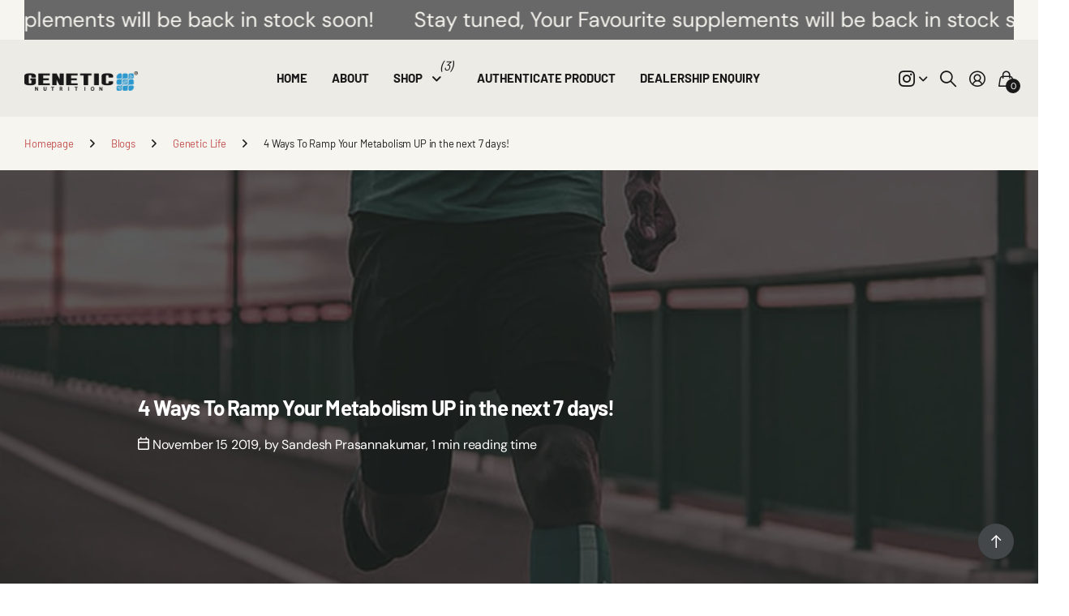

--- FILE ---
content_type: text/html; charset=utf-8
request_url: https://www.geneticnutrition.in/blogs/genetic-life/4-ways-to-ramp-your-metabolism-up-in-the-next-7-days
body_size: 31117
content:















<!doctype html>
<html lang="en" data-theme="next" dir="ltr" class="no-js btn-hover-up  btn-mobile-wide">
	<head>
		<meta charset="utf-8">
		<meta http-equiv="x-ua-compatible" content="ie=edge">
		<title>4 Ways To Ramp Your Metabolism UP in the next 7 days! &ndash; Genetic Nutrition</title><meta name="description" content="Slow metabolism my arse mate, lets sort this out!!! Here are my 4 &quot;go-to&quot; methods to increasing your metabolic rate."><meta name="theme-color" content="">
		<meta name="MobileOptimized" content="320">
		<meta name="HandheldFriendly" content="true">
		<meta name="viewport" content="width=device-width, initial-scale=1, minimum-scale=1, maximum-scale=5, viewport-fit=cover, shrink-to-fit=no">
		<meta name="msapplication-config" content="//www.geneticnutrition.in/cdn/shop/t/75/assets/browserconfig.xml?v=52024572095365081671740384082">
		<link rel="canonical" href="https://www.geneticnutrition.in/blogs/genetic-life/4-ways-to-ramp-your-metabolism-up-in-the-next-7-days">
		<link rel="preconnect" href="https://fonts.shopifycdn.com" crossorigin><link rel="preload" as="style" href="//www.geneticnutrition.in/cdn/shop/t/75/assets/screen.css?v=67643889270411454901740384082">
		<link rel="preload" as="style" href="//www.geneticnutrition.in/cdn/shop/t/75/assets/screen-settings.css?v=10809835045268952801759332815">
		
		<link rel="preload" as="font" href="//www.geneticnutrition.in/cdn/fonts/barlow/barlow_n7.691d1d11f150e857dcbc1c10ef03d825bc378d81.woff2" type="font/woff2" crossorigin>
		<link rel="preload" as="font" href="//www.geneticnutrition.in/cdn/fonts/dm_sans/dmsans_n4.ec80bd4dd7e1a334c969c265873491ae56018d72.woff2" type="font/woff2" crossorigin>
		<link rel="preload" as="font" href="//www.geneticnutrition.in/cdn/shop/t/75/assets/icomoon.woff?v=131928518403279058281740384082" crossorigin>
		<link media="screen" rel="stylesheet" href="//www.geneticnutrition.in/cdn/shop/t/75/assets/screen.css?v=67643889270411454901740384082" id="core-css">
		
		<noscript><link rel="stylesheet" href="//www.geneticnutrition.in/cdn/shop/t/75/assets/async-menu.css?v=172615335218195859001740384082"></noscript><link media="screen" rel="stylesheet" href="//www.geneticnutrition.in/cdn/shop/t/75/assets/screen-settings.css?v=10809835045268952801759332815" id="custom-css"><link rel="icon" href="//www.geneticnutrition.in/cdn/shop/files/FAV_ICON_ec53cf9a-9b2a-4be9-9e6e-ae5d12abc57f.png?crop=center&height=32&v=1614323066&width=32" type="image/png">
			<link rel="mask-icon" href="safari-pinned-tab.svg" color="#333333">
			<link rel="apple-touch-icon" href="apple-touch-icon.png"><script>document.documentElement.classList.remove('no-js');</script>
		<meta name="msapplication-config" content="//www.geneticnutrition.in/cdn/shop/t/75/assets/browserconfig.xml?v=52024572095365081671740384082">
<meta property="og:title" content="4 Ways To Ramp Your Metabolism UP in the next 7 days!">
<meta property="og:type" content="article">
<meta property="og:description" content="Slow metabolism my arse mate, lets sort this out!!!
Here are my 4 "go to" methods to increasing your metabolic rate.

 DRINK MORE WATER

It's the fastest way to increase the metabolic rate. Shoot for 1 litre per 50lbs of body weight. (You'll be p***ing like a race horse!!)

 EAT MORE PROTEIN

I firmly believe people train their metabolism to slow down by eating poor food, and not enough (spiked with binges). Eat more protein (1g per pound of lean body weight at least!) For starters.

 LIFT LIKE YOU MEAN IT

Lifting heavy ass weight with intensity will turn you into a calorie burning machine for the next 24 odd hours. Google EPOC!

 INTERVAL TRAINING (aka the Devils work)

Never pleasant but highly effective for same reasons for point 3. Try this -
Sprint all out for 20 seconds, rest for 40 seconds and repeat x 10-12 for starters.
I'm out :)

 ">
<meta property="og:site_name" content="Genetic Nutrition">
<meta property="og:url" content="https://www.geneticnutrition.in/blogs/genetic-life/4-ways-to-ramp-your-metabolism-up-in-the-next-7-days">

<meta property="og:image" content="http://www.geneticnutrition.in/cdn/shop/articles/4-ways-to-ramp-your-metabolism-up-in-the-next-7-days-414251.jpg?crop=center&height=500&v=1664556178&width=600">
<meta property="og:image:secure_url" content="https://www.geneticnutrition.in/cdn/shop/articles/4-ways-to-ramp-your-metabolism-up-in-the-next-7-days-414251.jpg?crop=center&height=500&v=1664556178&width=600">
<meta name="twitter:title" content="4 Ways To Ramp Your Metabolism UP in the next 7 days!">
<meta name="twitter:description" content="Slow metabolism my arse mate, lets sort this out!!!
Here are my 4 "go to" methods to increasing your metabolic rate.

 DRINK MORE WATER

It's the fastest way to increase the metabolic rate. Shoot for 1 litre per 50lbs of body weight. (You'll be p***ing like a race horse!!)

 EAT MORE PROTEIN

I firmly believe people train their metabolism to slow down by eating poor food, and not enough (spiked with binges). Eat more protein (1g per pound of lean body weight at least!) For starters.

 LIFT LIKE YOU MEAN IT

Lifting heavy ass weight with intensity will turn you into a calorie burning machine for the next 24 odd hours. Google EPOC!

 INTERVAL TRAINING (aka the Devils work)

Never pleasant but highly effective for same reasons for point 3. Try this -
Sprint all out for 20 seconds, rest for 40 seconds and repeat x 10-12 for starters.
I'm out :)

 ">
<meta name="twitter:site" content="Genetic Nutrition">

  <meta name="twitter:card" content="//www.geneticnutrition.in/cdn/shop/files/Genetic_logo_dark_with_R_4379a13a-0f9f-4e68-a5c5-bcb5274b57db.png?v=1714621495">

<meta property="twitter:image" content="http://www.geneticnutrition.in/cdn/shop/articles/4-ways-to-ramp-your-metabolism-up-in-the-next-7-days-414251.jpg?crop=center&height=500&v=1664556178&width=600">
<script type="application/ld+json">
  [{
          "@context": "http://schema.org",
          "@type": "Article",
          "articleBody": "Slow metabolism my arse mate, lets sort this out!!!\nHere are my 4 \"go to\" methods to increasing your metabolic rate.\n\n DRINK MORE WATER\n\nIt's the fastest way to increase the metabolic rate. Shoot for 1 litre per 50lbs of body weight. (You'll be p***ing like a race horse!!)\n\n EAT MORE PROTEIN\n\nI firmly believe people train their metabolism to slow down by eating poor food, and not enough (spiked with binges). Eat more protein (1g per pound of lean body weight at least!) For starters.\n\n LIFT LIKE YOU MEAN IT\n\nLifting heavy ass weight with intensity will turn you into a calorie burning machine for the next 24 odd hours. Google EPOC!\n\n INTERVAL TRAINING (aka the Devils work)\n\nNever pleasant but highly effective for same reasons for point 3. Try this -\nSprint all out for 20 seconds, rest for 40 seconds and repeat x 10-12 for starters.\nI'm out :)\n\n ",
          "mainEntityOfPage": {
            "@type": "WebPage",
            "@id": "https:\/\/www.geneticnutrition.in"
          },
          "headline": "4 Ways To Ramp Your Metabolism UP in the next 7 days!",
          
      
            "image": [
               "https:\/\/www.geneticnutrition.in\/cdn\/shop\/articles\/4-ways-to-ramp-your-metabolism-up-in-the-next-7-days-414251.jpg?v=1664556178\u0026width=1920"
            ],
          
          "datePublished": "2019-11-15T19:22:00Z",
          "dateCreated": "2019-11-04T11:36:13Z",
          "author": {
            "@type": "Person",
            "name": "Sandesh Prasannakumar"
          },
          "publisher": {
            "@type": "Organization",
            "name": "Genetic Nutrition"
          }
        },
    
    {
      "@context": "http://schema.org/",
      "@type": "Organization",
      "url": "https://www.geneticnutrition.in/blogs/genetic-life/4-ways-to-ramp-your-metabolism-up-in-the-next-7-days",
      "name": "Genetic Nutrition",
      "legalName": "Genetic Nutrition",
      "description": "Slow metabolism my arse mate, lets sort this out!!!
Here are my 4 "go to" methods to increasing your metabolic rate.

 DRINK MORE WATER

It's the fastest way to increase the metabolic rate. Shoot for 1 litre per 50lbs of body weight. (You'll be p***ing like a race horse!!)

 EAT MORE PROTEIN

I firmly believe people train their metabolism to slow down by eating poor food, and not enough (spiked with binges). Eat more protein (1g per pound of lean body weight at least!) For starters.

 LIFT LIKE YOU MEAN IT

Lifting heavy ass weight with intensity will turn you into a calorie burning machine for the next 24 odd hours. Google EPOC!

 INTERVAL TRAINING (aka the Devils work)

Never pleasant but highly effective for same reasons for point 3. Try this -
Sprint all out for 20 seconds, rest for 40 seconds and repeat x 10-12 for starters.
I'm out :)

 ","logo": "//www.geneticnutrition.in/cdn/shop/files/Genetic_logo_dark_with_R_4379a13a-0f9f-4e68-a5c5-bcb5274b57db.png?v=1714621495",
        "image": "//www.geneticnutrition.in/cdn/shop/files/Genetic_logo_dark_with_R_4379a13a-0f9f-4e68-a5c5-bcb5274b57db.png?v=1714621495","contactPoint": {
        "@type": "ContactPoint",
        "contactType": "Customer service",
        "telephone": "9538262727"
      },
      "address": {
        "@type": "PostalAddress",
        "streetAddress": "1st Floor, 8, 1st B Cross Road,,  Sudhamanagar",
        "addressLocality": "Bangalore",
        "postalCode": "560027",
        "addressCountry": "INDIA"
      }
    },
    {
      "@context": "http://schema.org",
      "@type": "WebSite",
      "url": "https://www.geneticnutrition.in/blogs/genetic-life/4-ways-to-ramp-your-metabolism-up-in-the-next-7-days",
      "name": "Genetic Nutrition",
      "description": "Slow metabolism my arse mate, lets sort this out!!!
Here are my 4 "go to" methods to increasing your metabolic rate.

 DRINK MORE WATER

It's the fastest way to increase the metabolic rate. Shoot for 1 litre per 50lbs of body weight. (You'll be p***ing like a race horse!!)

 EAT MORE PROTEIN

I firmly believe people train their metabolism to slow down by eating poor food, and not enough (spiked with binges). Eat more protein (1g per pound of lean body weight at least!) For starters.

 LIFT LIKE YOU MEAN IT

Lifting heavy ass weight with intensity will turn you into a calorie burning machine for the next 24 odd hours. Google EPOC!

 INTERVAL TRAINING (aka the Devils work)

Never pleasant but highly effective for same reasons for point 3. Try this -
Sprint all out for 20 seconds, rest for 40 seconds and repeat x 10-12 for starters.
I'm out :)

 ",
      "author": [
        {
          "@type": "Organization",
          "url": "https://www.someoneyouknow.online",
          "name": "Someoneyouknow",
          "address": {
            "@type": "PostalAddress",
            "streetAddress": "Wilhelminaplein 25",
            "addressLocality": "Eindhoven",
            "addressRegion": "NB",
            "postalCode": "5611 HG",
            "addressCountry": "NL"
          }
        }
      ]
    }
  ]
</script>

		
  <script>window.performance && window.performance.mark && window.performance.mark('shopify.content_for_header.start');</script><meta name="google-site-verification" content="Ypjc4cefN1uTtsv9sZs7T8OTCMXd5Oep4eGy1HlYvnE">
<meta name="google-site-verification" content="t4tmJ6ttqRBtnl_t7OwDVsgS01g_tcNRHGpCu3nDRAI">
<meta name="facebook-domain-verification" content="l321j3qyky644rmodl6owdpntn6g1t">
<meta name="facebook-domain-verification" content="3q3krgjo6ytmbah1m1tttj674bovnm">
<meta name="facebook-domain-verification" content="1kklbsuh336h7t7chyzsllvmggxr0g">
<meta name="facebook-domain-verification" content="rvym52gc28kgktmsihljqxyyv137if">
<meta id="shopify-digital-wallet" name="shopify-digital-wallet" content="/9193259071/digital_wallets/dialog">
<link rel="alternate" type="application/atom+xml" title="Feed" href="/blogs/genetic-life.atom" />
<script async="async" src="/checkouts/internal/preloads.js?locale=en-IN"></script>
<script id="shopify-features" type="application/json">{"accessToken":"f9507115d9e503d6683c0f59460781a0","betas":["rich-media-storefront-analytics"],"domain":"www.geneticnutrition.in","predictiveSearch":true,"shopId":9193259071,"locale":"en"}</script>
<script>var Shopify = Shopify || {};
Shopify.shop = "genetic-nutrition.myshopify.com";
Shopify.locale = "en";
Shopify.currency = {"active":"INR","rate":"1.0"};
Shopify.country = "IN";
Shopify.theme = {"name":"Copy of Genetic V.1.6.0","id":130363129990,"schema_name":"Next","schema_version":"1.6.0","theme_store_id":2240,"role":"main"};
Shopify.theme.handle = "null";
Shopify.theme.style = {"id":null,"handle":null};
Shopify.cdnHost = "www.geneticnutrition.in/cdn";
Shopify.routes = Shopify.routes || {};
Shopify.routes.root = "/";</script>
<script type="module">!function(o){(o.Shopify=o.Shopify||{}).modules=!0}(window);</script>
<script>!function(o){function n(){var o=[];function n(){o.push(Array.prototype.slice.apply(arguments))}return n.q=o,n}var t=o.Shopify=o.Shopify||{};t.loadFeatures=n(),t.autoloadFeatures=n()}(window);</script>
<script id="shop-js-analytics" type="application/json">{"pageType":"article"}</script>
<script defer="defer" async type="module" src="//www.geneticnutrition.in/cdn/shopifycloud/shop-js/modules/v2/client.init-shop-cart-sync_C5BV16lS.en.esm.js"></script>
<script defer="defer" async type="module" src="//www.geneticnutrition.in/cdn/shopifycloud/shop-js/modules/v2/chunk.common_CygWptCX.esm.js"></script>
<script type="module">
  await import("//www.geneticnutrition.in/cdn/shopifycloud/shop-js/modules/v2/client.init-shop-cart-sync_C5BV16lS.en.esm.js");
await import("//www.geneticnutrition.in/cdn/shopifycloud/shop-js/modules/v2/chunk.common_CygWptCX.esm.js");

  window.Shopify.SignInWithShop?.initShopCartSync?.({"fedCMEnabled":true,"windoidEnabled":true});

</script>
<script>(function() {
  var isLoaded = false;
  function asyncLoad() {
    if (isLoaded) return;
    isLoaded = true;
    var urls = ["https:\/\/tracker.wigzopush.com\/shopify.js?orgtoken=A-W052vkRf6Ea9P4iOY_yA\u0026shop=genetic-nutrition.myshopify.com","https:\/\/sr-cdn.shiprocket.in\/sr-promise\/static\/uc.js?channel_id=4\u0026sr_company_id=184513\u0026shop=genetic-nutrition.myshopify.com"];
    for (var i = 0; i < urls.length; i++) {
      var s = document.createElement('script');
      s.type = 'text/javascript';
      s.async = true;
      s.src = urls[i];
      var x = document.getElementsByTagName('script')[0];
      x.parentNode.insertBefore(s, x);
    }
  };
  if(window.attachEvent) {
    window.attachEvent('onload', asyncLoad);
  } else {
    window.addEventListener('load', asyncLoad, false);
  }
})();</script>
<script id="__st">var __st={"a":9193259071,"offset":19800,"reqid":"5fb3dac3-057f-4f54-8db1-3924ef3e2976-1768726097","pageurl":"www.geneticnutrition.in\/blogs\/genetic-life\/4-ways-to-ramp-your-metabolism-up-in-the-next-7-days","s":"articles-382730862726","u":"d52d8c45d906","p":"article","rtyp":"article","rid":382730862726};</script>
<script>window.ShopifyPaypalV4VisibilityTracking = true;</script>
<script id="captcha-bootstrap">!function(){'use strict';const t='contact',e='account',n='new_comment',o=[[t,t],['blogs',n],['comments',n],[t,'customer']],c=[[e,'customer_login'],[e,'guest_login'],[e,'recover_customer_password'],[e,'create_customer']],r=t=>t.map((([t,e])=>`form[action*='/${t}']:not([data-nocaptcha='true']) input[name='form_type'][value='${e}']`)).join(','),a=t=>()=>t?[...document.querySelectorAll(t)].map((t=>t.form)):[];function s(){const t=[...o],e=r(t);return a(e)}const i='password',u='form_key',d=['recaptcha-v3-token','g-recaptcha-response','h-captcha-response',i],f=()=>{try{return window.sessionStorage}catch{return}},m='__shopify_v',_=t=>t.elements[u];function p(t,e,n=!1){try{const o=window.sessionStorage,c=JSON.parse(o.getItem(e)),{data:r}=function(t){const{data:e,action:n}=t;return t[m]||n?{data:e,action:n}:{data:t,action:n}}(c);for(const[e,n]of Object.entries(r))t.elements[e]&&(t.elements[e].value=n);n&&o.removeItem(e)}catch(o){console.error('form repopulation failed',{error:o})}}const l='form_type',E='cptcha';function T(t){t.dataset[E]=!0}const w=window,h=w.document,L='Shopify',v='ce_forms',y='captcha';let A=!1;((t,e)=>{const n=(g='f06e6c50-85a8-45c8-87d0-21a2b65856fe',I='https://cdn.shopify.com/shopifycloud/storefront-forms-hcaptcha/ce_storefront_forms_captcha_hcaptcha.v1.5.2.iife.js',D={infoText:'Protected by hCaptcha',privacyText:'Privacy',termsText:'Terms'},(t,e,n)=>{const o=w[L][v],c=o.bindForm;if(c)return c(t,g,e,D).then(n);var r;o.q.push([[t,g,e,D],n]),r=I,A||(h.body.append(Object.assign(h.createElement('script'),{id:'captcha-provider',async:!0,src:r})),A=!0)});var g,I,D;w[L]=w[L]||{},w[L][v]=w[L][v]||{},w[L][v].q=[],w[L][y]=w[L][y]||{},w[L][y].protect=function(t,e){n(t,void 0,e),T(t)},Object.freeze(w[L][y]),function(t,e,n,w,h,L){const[v,y,A,g]=function(t,e,n){const i=e?o:[],u=t?c:[],d=[...i,...u],f=r(d),m=r(i),_=r(d.filter((([t,e])=>n.includes(e))));return[a(f),a(m),a(_),s()]}(w,h,L),I=t=>{const e=t.target;return e instanceof HTMLFormElement?e:e&&e.form},D=t=>v().includes(t);t.addEventListener('submit',(t=>{const e=I(t);if(!e)return;const n=D(e)&&!e.dataset.hcaptchaBound&&!e.dataset.recaptchaBound,o=_(e),c=g().includes(e)&&(!o||!o.value);(n||c)&&t.preventDefault(),c&&!n&&(function(t){try{if(!f())return;!function(t){const e=f();if(!e)return;const n=_(t);if(!n)return;const o=n.value;o&&e.removeItem(o)}(t);const e=Array.from(Array(32),(()=>Math.random().toString(36)[2])).join('');!function(t,e){_(t)||t.append(Object.assign(document.createElement('input'),{type:'hidden',name:u})),t.elements[u].value=e}(t,e),function(t,e){const n=f();if(!n)return;const o=[...t.querySelectorAll(`input[type='${i}']`)].map((({name:t})=>t)),c=[...d,...o],r={};for(const[a,s]of new FormData(t).entries())c.includes(a)||(r[a]=s);n.setItem(e,JSON.stringify({[m]:1,action:t.action,data:r}))}(t,e)}catch(e){console.error('failed to persist form',e)}}(e),e.submit())}));const S=(t,e)=>{t&&!t.dataset[E]&&(n(t,e.some((e=>e===t))),T(t))};for(const o of['focusin','change'])t.addEventListener(o,(t=>{const e=I(t);D(e)&&S(e,y())}));const B=e.get('form_key'),M=e.get(l),P=B&&M;t.addEventListener('DOMContentLoaded',(()=>{const t=y();if(P)for(const e of t)e.elements[l].value===M&&p(e,B);[...new Set([...A(),...v().filter((t=>'true'===t.dataset.shopifyCaptcha))])].forEach((e=>S(e,t)))}))}(h,new URLSearchParams(w.location.search),n,t,e,['guest_login'])})(!1,!0)}();</script>
<script integrity="sha256-4kQ18oKyAcykRKYeNunJcIwy7WH5gtpwJnB7kiuLZ1E=" data-source-attribution="shopify.loadfeatures" defer="defer" src="//www.geneticnutrition.in/cdn/shopifycloud/storefront/assets/storefront/load_feature-a0a9edcb.js" crossorigin="anonymous"></script>
<script data-source-attribution="shopify.dynamic_checkout.dynamic.init">var Shopify=Shopify||{};Shopify.PaymentButton=Shopify.PaymentButton||{isStorefrontPortableWallets:!0,init:function(){window.Shopify.PaymentButton.init=function(){};var t=document.createElement("script");t.src="https://www.geneticnutrition.in/cdn/shopifycloud/portable-wallets/latest/portable-wallets.en.js",t.type="module",document.head.appendChild(t)}};
</script>
<script data-source-attribution="shopify.dynamic_checkout.buyer_consent">
  function portableWalletsHideBuyerConsent(e){var t=document.getElementById("shopify-buyer-consent"),n=document.getElementById("shopify-subscription-policy-button");t&&n&&(t.classList.add("hidden"),t.setAttribute("aria-hidden","true"),n.removeEventListener("click",e))}function portableWalletsShowBuyerConsent(e){var t=document.getElementById("shopify-buyer-consent"),n=document.getElementById("shopify-subscription-policy-button");t&&n&&(t.classList.remove("hidden"),t.removeAttribute("aria-hidden"),n.addEventListener("click",e))}window.Shopify?.PaymentButton&&(window.Shopify.PaymentButton.hideBuyerConsent=portableWalletsHideBuyerConsent,window.Shopify.PaymentButton.showBuyerConsent=portableWalletsShowBuyerConsent);
</script>
<script data-source-attribution="shopify.dynamic_checkout.cart.bootstrap">document.addEventListener("DOMContentLoaded",(function(){function t(){return document.querySelector("shopify-accelerated-checkout-cart, shopify-accelerated-checkout")}if(t())Shopify.PaymentButton.init();else{new MutationObserver((function(e,n){t()&&(Shopify.PaymentButton.init(),n.disconnect())})).observe(document.body,{childList:!0,subtree:!0})}}));
</script>

<script>window.performance && window.performance.mark && window.performance.mark('shopify.content_for_header.end');</script>
  <!-- "snippets/shogun-products.liquid" was not rendered, the associated app was uninstalled -->

		<!-- Google Tag Manager -->
<script>(function(w,d,s,l,i){w[l]=w[l]||[];w[l].push({'gtm.start':
new Date().getTime(),event:'gtm.js'});var f=d.getElementsByTagName(s)[0],
j=d.createElement(s),dl=l!='dataLayer'?'&l='+l:'';j.async=true;j.src=
'https://www.googletagmanager.com/gtm.js?id='+i+dl;f.parentNode.insertBefore(j,f);
})(window,document,'script','dataLayer','GTM-MP58WBRT');</script>
<!-- End Google Tag Manager -->

      <script src="https://api.mapbox.com/mapbox-gl-js/plugins/mapbox-gl-geocoder/v4.7.0/mapbox-gl-geocoder.min.js"></script>
      <link rel="stylesheet" href="https://api.mapbox.com/mapbox-gl-js/plugins/mapbox-gl-geocoder/v4.7.0/mapbox-gl-geocoder.css" type="text/css">

      <!-- Turf.js plugin -->
      <script src="https://npmcdn.com/@turf/turf/turf.min.js"></script>


<script type="text/javascript">
    (function(c,l,a,r,i,t,y){
        c[a]=c[a]||function(){(c[a].q=c[a].q||[]).push(arguments)};
        t=l.createElement(r);t.async=1;t.src="https://www.clarity.ms/tag/"+i;
        y=l.getElementsByTagName(r)[0];y.parentNode.insertBefore(t,y);
    })(window, document, "clarity", "script", "nwtn6daa8p");
</script>
            <!-- Gokwik theme code start -->
  <link rel="dns-prefetch" href="https://pdp.gokwik.co/">
  <link rel="dns-prefetch" href="https://api.gokwik.co">
    

<script>

window.merchantInfo  = {
        mid: "19svi6jdgobf",
        environment: "production",
        type: "merchantInfo",
  		storeId: "9193259071",
  		fbpixel: "471714960151240",
      }
var productFormSelector = '';
var cart = {"note":null,"attributes":{},"original_total_price":0,"total_price":0,"total_discount":0,"total_weight":0.0,"item_count":0,"items":[],"requires_shipping":false,"currency":"INR","items_subtotal_price":0,"cart_level_discount_applications":[],"checkout_charge_amount":0}
var templateName = 'article'
</script>

<script src="https://pdp.gokwik.co/merchant-integration/build/merchant.integration.js?v4"></script>
<script src="http://ajax.googleapis.com/ajax/libs/jquery/1.9.1/jquery.min.js"></script>
<script>
  window.addEventListener('gokwikLoaded', e => {

   $('.gokwik-checkout button').prop('disabled', false);
              $('.gokwik-checkout button').removeClass('disabled');
         $('#gokwik-buy-now').prop('disabled', false);
              $('#gokwik-buy-now').removeClass('disabled');

  const targetElement = document.querySelector("body");
  function debounce(func, delay) {
    let timeoutId;
    return function () {
      const context = this;
      const args = arguments;
      clearTimeout(timeoutId);
      timeoutId = setTimeout(function () {
        func.apply(context, args);
      }, delay);
    };
  }
  const observer = new MutationObserver(() => {
 const homeSelector = document.querySelector('.quick-buy-modal #gokwik-buy-now');
    if(homeSelector){
    homeSelector.classList.remove("disabled");
    homeSelector.removeAttribute("disabled");
    }
    debouncedMyTimer();
  });
  const debouncedMyTimer = debounce(() => {
    observer.disconnect();
    enableGokwikCart();
    observer.observe(targetElement, { childList: true, subtree: true });
  }, 700);
  function enableGokwikCart() {
      $('.gokwik-checkout button').prop('disabled', false);
              $('.gokwik-checkout button').removeClass('disabled');

  }
  const config = { childList: true, subtree: true };
  observer.observe(targetElement, config);
});
</script>



   <script>
  let  targetNode = document.querySelector('html')
  let gkButtonCode = '<div class="gokwik-checkout" ><button type="button" class="btn-theme" style="background-color: #263276" onclick="onCheckoutClick(this)"><span class="btn-text"><span style="font-size: 15px;font-weight: 700;position: relative;bottom: 7px;">Checkout</span><span></span></span> <div style="display:none"><div class="cir-loader">Loading..</div></div></button></div>'
  let buttonAdded = false
  let parsedBtnCode = new DOMParser().parseFromString(gkButtonCode, 'text/html').querySelectorAll('.gokwik-checkout')[0];

  const sideCartCallback = function(mutationList){
      mutationList.forEach((mutation) => {
          let sidecart = document.querySelector('#monster-cart-wrapper');          
          let sideCartButtonParent = document.querySelector('#monster-cart-wrapper #mu-checkout-button');
          // console.log('sideCartButtonParent',sideCartButtonParent);
          mutation.addedNodes.forEach((added_node) => {            
               if(sidecart){
                 let buttonAdded = sideCartButtonParent && sideCartButtonParent.nextElementSibling && sideCartButtonParent.nextElementSibling.classList.contains('gokwik-checkout');

                  if(sideCartButtonParent && !buttonAdded){
                      buttonAdded = true  
                      sideCartButtonParent.replaceWith(parsedBtnCode)
                    console.log('came');
                    console.log('sideCartButtonParent',sideCartButtonParent);
                  }
              }
          })
      })
    }
     const config = { attributes: true, childList: true, subtree: true };

  
      const customBtn = new MutationObserver(sideCartCallback)
      customBtn.observe(targetNode, config)
</script> 


  
<style>

.gokwik-checkout {
  width: 100%;
  display: flex;
  justify-content: center;
  flex-direction: column;
  align-items: end;
  margin-bottom: 10px;
}
.gokwik-checkout button {
  max-width:100%;
  width: 100% !important;
  border: none;
  display: flex;
  justify-content: center;
  align-items: center;
  background: #5a75f8;
  position: relative;
  margin: 0;
  cursor: pointer;
  padding: 5px 10px;
  height:45px;
}
#gokwik-buy-now.disabled, .gokwik-disabled{
  opacity:0.5;
  cursor: not-allowed;
  }
  .gokwik-checkout button:focus {
  outline: none;
}
.gokwik-checkout button > span {
  display: flex;
}
.gokwik-checkout button > span.btn-text {
  display: flex;
  /* flex-direction: column; */
  color: #FFFFFF;
  align-items: flex-start;
}
.gokwik-checkout button > span.btn-text > span:last-child {
	padding-top: 2px;
    font-size: 10px;
    line-height: 10px;
    text-transform: initial;
}
.gokwik-checkout button > span.btn-text > span:first-child {
   font-size: 16px;
}
.gokwik-checkout button > span.pay-opt-icon img:first-child {
  margin-right: 10px;
  margin-left: 10px;
}
/*   Additional */

   #mu-checkout-button{
    display:none!important;
  }
 
   

  
.gokwik-checkout button.disabled{
  opacity:0.5;
  cursor: not-allowed;
  }
.gokwik-checkout button.disabled .addloadr#btn-loader{
   display: flex!important;
}
  #gokwik-buy-now.disabled .addloadr#btn-loader{
   display: flex!important;
}
    #gokwik-buy-now:disabled{
   cursor: not-allowed;
}





 

  

/* Loader CSS */
  #btn-loader{
    display: none;
    position: absolute;
    top: 0;
    bottom: 0;
    left: 0;
    right: 0;
    justify-content: center;
    align-items: center;
    background:#5a75f8;
    border-radius: 0px;
    
  } 

.cir-loader,
.cir-loader:after {
  border-radius: 50%;
  width: 35px;
  height: 35px;
}
.cir-loader {
  margin: 6px auto;
  font-size: 10px;
  position: relative;
  text-indent: -9999em;
  border-top: 0.5em solid rgba(255, 255, 255, 0.2);
  border-right: 0.5em solid rgba(255, 255, 255, 0.2);
  border-bottom: 0.5em solid rgba(255, 255, 255, 0.2);
  border-left: 0.5em solid #ffffff;
  -webkit-transform: translateZ(0);
  -ms-transform: translateZ(0);
  transform: translateZ(0);
  -webkit-animation: load8 1.1s infinite linear;
  animation: load8 1.1s infinite linear;
}
@-webkit-keyframes load8 {
  0% {
    -webkit-transform: rotate(0deg);
    transform: rotate(0deg);
  }
  100% {
    -webkit-transform: rotate(360deg);
    transform: rotate(360deg);
  }
}
@keyframes load8 {
  0% {
    -webkit-transform: rotate(0deg);
    transform: rotate(0deg);
  }
  100% {
    -webkit-transform: rotate(360deg);
    transform: rotate(360deg);
  }
}
</style> 


 <!-- Gokwik theme code End -->
	
  <!-- "snippets/shogun-head.liquid" was not rendered, the associated app was uninstalled -->
<!-- BEGIN app block: shopify://apps/judge-me-reviews/blocks/judgeme_core/61ccd3b1-a9f2-4160-9fe9-4fec8413e5d8 --><!-- Start of Judge.me Core -->






<link rel="dns-prefetch" href="https://cdnwidget.judge.me">
<link rel="dns-prefetch" href="https://cdn.judge.me">
<link rel="dns-prefetch" href="https://cdn1.judge.me">
<link rel="dns-prefetch" href="https://api.judge.me">

<script data-cfasync='false' class='jdgm-settings-script'>window.jdgmSettings={"pagination":5,"disable_web_reviews":false,"badge_no_review_text":"No reviews","badge_n_reviews_text":"{{ n }} review/reviews","hide_badge_preview_if_no_reviews":true,"badge_hide_text":false,"enforce_center_preview_badge":false,"widget_title":"Customer Reviews","widget_open_form_text":"Write a review","widget_close_form_text":"Cancel review","widget_refresh_page_text":"Refresh page","widget_summary_text":"Based on {{ number_of_reviews }} review/reviews","widget_no_review_text":"Be the first to write a review","widget_name_field_text":"Display name","widget_verified_name_field_text":"Verified Name (public)","widget_name_placeholder_text":"Display name","widget_required_field_error_text":"This field is required.","widget_email_field_text":"Email address","widget_verified_email_field_text":"Verified Email (private, can not be edited)","widget_email_placeholder_text":"Your email address","widget_email_field_error_text":"Please enter a valid email address.","widget_rating_field_text":"Rating","widget_review_title_field_text":"Review Title","widget_review_title_placeholder_text":"Give your review a title","widget_review_body_field_text":"Review content","widget_review_body_placeholder_text":"Start writing here...","widget_pictures_field_text":"Picture/Video (optional)","widget_submit_review_text":"Submit Review","widget_submit_verified_review_text":"Submit Verified Review","widget_submit_success_msg_with_auto_publish":"Thank you! Please refresh the page in a few moments to see your review. You can remove or edit your review by logging into \u003ca href='https://judge.me/login' target='_blank' rel='nofollow noopener'\u003eJudge.me\u003c/a\u003e","widget_submit_success_msg_no_auto_publish":"Thank you! Your review will be published as soon as it is approved by the shop admin. You can remove or edit your review by logging into \u003ca href='https://judge.me/login' target='_blank' rel='nofollow noopener'\u003eJudge.me\u003c/a\u003e","widget_show_default_reviews_out_of_total_text":"Showing {{ n_reviews_shown }} out of {{ n_reviews }} reviews.","widget_show_all_link_text":"Show all","widget_show_less_link_text":"Show less","widget_author_said_text":"{{ reviewer_name }} said:","widget_days_text":"{{ n }} days ago","widget_weeks_text":"{{ n }} week/weeks ago","widget_months_text":"{{ n }} month/months ago","widget_years_text":"{{ n }} year/years ago","widget_yesterday_text":"Yesterday","widget_today_text":"Today","widget_replied_text":"\u003e\u003e {{ shop_name }} replied:","widget_read_more_text":"Read more","widget_reviewer_name_as_initial":"","widget_rating_filter_color":"#fbcd0a","widget_rating_filter_see_all_text":"See all reviews","widget_sorting_most_recent_text":"Most Recent","widget_sorting_highest_rating_text":"Highest Rating","widget_sorting_lowest_rating_text":"Lowest Rating","widget_sorting_with_pictures_text":"Only Pictures","widget_sorting_most_helpful_text":"Most Helpful","widget_open_question_form_text":"Ask a question","widget_reviews_subtab_text":"Reviews","widget_questions_subtab_text":"Questions","widget_question_label_text":"Question","widget_answer_label_text":"Answer","widget_question_placeholder_text":"Write your question here","widget_submit_question_text":"Submit Question","widget_question_submit_success_text":"Thank you for your question! We will notify you once it gets answered.","verified_badge_text":"Verified","verified_badge_bg_color":"","verified_badge_text_color":"","verified_badge_placement":"left-of-reviewer-name","widget_review_max_height":"","widget_hide_border":false,"widget_social_share":false,"widget_thumb":false,"widget_review_location_show":false,"widget_location_format":"","all_reviews_include_out_of_store_products":true,"all_reviews_out_of_store_text":"(out of store)","all_reviews_pagination":100,"all_reviews_product_name_prefix_text":"about","enable_review_pictures":true,"enable_question_anwser":false,"widget_theme":"carousel","review_date_format":"mm/dd/yyyy","default_sort_method":"most-recent","widget_product_reviews_subtab_text":"Product Reviews","widget_shop_reviews_subtab_text":"Shop Reviews","widget_other_products_reviews_text":"Reviews for other products","widget_store_reviews_subtab_text":"Store reviews","widget_no_store_reviews_text":"This store hasn't received any reviews yet","widget_web_restriction_product_reviews_text":"This product hasn't received any reviews yet","widget_no_items_text":"No items found","widget_show_more_text":"Show more","widget_write_a_store_review_text":"Write a Store Review","widget_other_languages_heading":"Reviews in Other Languages","widget_translate_review_text":"Translate review to {{ language }}","widget_translating_review_text":"Translating...","widget_show_original_translation_text":"Show original ({{ language }})","widget_translate_review_failed_text":"Review couldn't be translated.","widget_translate_review_retry_text":"Retry","widget_translate_review_try_again_later_text":"Try again later","show_product_url_for_grouped_product":false,"widget_sorting_pictures_first_text":"Pictures First","show_pictures_on_all_rev_page_mobile":false,"show_pictures_on_all_rev_page_desktop":false,"floating_tab_hide_mobile_install_preference":false,"floating_tab_button_name":"★ Reviews","floating_tab_title":"Let customers speak for us","floating_tab_button_color":"","floating_tab_button_background_color":"","floating_tab_url":"","floating_tab_url_enabled":false,"floating_tab_tab_style":"text","all_reviews_text_badge_text":"Customers rate us {{ shop.metafields.judgeme.all_reviews_rating | round: 1 }}/5 based on {{ shop.metafields.judgeme.all_reviews_count }} reviews.","all_reviews_text_badge_text_branded_style":"{{ shop.metafields.judgeme.all_reviews_rating | round: 1 }} out of 5 stars based on {{ shop.metafields.judgeme.all_reviews_count }} reviews","is_all_reviews_text_badge_a_link":false,"show_stars_for_all_reviews_text_badge":false,"all_reviews_text_badge_url":"","all_reviews_text_style":"branded","all_reviews_text_color_style":"judgeme_brand_color","all_reviews_text_color":"#108474","all_reviews_text_show_jm_brand":true,"featured_carousel_show_header":true,"featured_carousel_title":"Real People, Real Reviews.","testimonials_carousel_title":"Customers are saying","videos_carousel_title":"Real customer stories","cards_carousel_title":"Customers are saying","featured_carousel_count_text":"from {{ n }} reviews","featured_carousel_add_link_to_all_reviews_page":false,"featured_carousel_url":"","featured_carousel_show_images":true,"featured_carousel_autoslide_interval":5,"featured_carousel_arrows_on_the_sides":false,"featured_carousel_height":300,"featured_carousel_width":80,"featured_carousel_image_size":0,"featured_carousel_image_height":250,"featured_carousel_arrow_color":"#eeeeee","verified_count_badge_style":"branded","verified_count_badge_orientation":"horizontal","verified_count_badge_color_style":"judgeme_brand_color","verified_count_badge_color":"#108474","is_verified_count_badge_a_link":false,"verified_count_badge_url":"","verified_count_badge_show_jm_brand":true,"widget_rating_preset_default":5,"widget_first_sub_tab":"product-reviews","widget_show_histogram":true,"widget_histogram_use_custom_color":false,"widget_pagination_use_custom_color":false,"widget_star_use_custom_color":false,"widget_verified_badge_use_custom_color":false,"widget_write_review_use_custom_color":false,"picture_reminder_submit_button":"Upload Pictures","enable_review_videos":false,"mute_video_by_default":false,"widget_sorting_videos_first_text":"Videos First","widget_review_pending_text":"Pending","featured_carousel_items_for_large_screen":3,"social_share_options_order":"Facebook,Twitter","remove_microdata_snippet":false,"disable_json_ld":false,"enable_json_ld_products":false,"preview_badge_show_question_text":false,"preview_badge_no_question_text":"No questions","preview_badge_n_question_text":"{{ number_of_questions }} question/questions","qa_badge_show_icon":false,"qa_badge_position":"same-row","remove_judgeme_branding":false,"widget_add_search_bar":false,"widget_search_bar_placeholder":"Search","widget_sorting_verified_only_text":"Verified only","featured_carousel_theme":"default","featured_carousel_show_rating":true,"featured_carousel_show_title":true,"featured_carousel_show_body":true,"featured_carousel_show_date":false,"featured_carousel_show_reviewer":true,"featured_carousel_show_product":true,"featured_carousel_header_background_color":"#108474","featured_carousel_header_text_color":"#ffffff","featured_carousel_name_product_separator":"reviewed","featured_carousel_full_star_background":"#108474","featured_carousel_empty_star_background":"#dadada","featured_carousel_vertical_theme_background":"#f9fafb","featured_carousel_verified_badge_enable":true,"featured_carousel_verified_badge_color":"#C24F4F","featured_carousel_border_style":"round","featured_carousel_review_line_length_limit":3,"featured_carousel_more_reviews_button_text":"Read more reviews","featured_carousel_view_product_button_text":"View product","all_reviews_page_load_reviews_on":"scroll","all_reviews_page_load_more_text":"Load More Reviews","disable_fb_tab_reviews":false,"enable_ajax_cdn_cache":false,"widget_advanced_speed_features":5,"widget_public_name_text":"displayed publicly like","default_reviewer_name":"John Smith","default_reviewer_name_has_non_latin":true,"widget_reviewer_anonymous":"Anonymous","medals_widget_title":"Judge.me Review Medals","medals_widget_background_color":"#f9fafb","medals_widget_position":"footer_all_pages","medals_widget_border_color":"#f9fafb","medals_widget_verified_text_position":"left","medals_widget_use_monochromatic_version":false,"medals_widget_elements_color":"#108474","show_reviewer_avatar":true,"widget_invalid_yt_video_url_error_text":"Not a YouTube video URL","widget_max_length_field_error_text":"Please enter no more than {0} characters.","widget_show_country_flag":false,"widget_show_collected_via_shop_app":true,"widget_verified_by_shop_badge_style":"light","widget_verified_by_shop_text":"Verified by Shop","widget_show_photo_gallery":false,"widget_load_with_code_splitting":true,"widget_ugc_install_preference":false,"widget_ugc_title":"Made by us, Shared by you","widget_ugc_subtitle":"Tag us to see your picture featured in our page","widget_ugc_arrows_color":"#ffffff","widget_ugc_primary_button_text":"Buy Now","widget_ugc_primary_button_background_color":"#108474","widget_ugc_primary_button_text_color":"#ffffff","widget_ugc_primary_button_border_width":"0","widget_ugc_primary_button_border_style":"none","widget_ugc_primary_button_border_color":"#108474","widget_ugc_primary_button_border_radius":"25","widget_ugc_secondary_button_text":"Load More","widget_ugc_secondary_button_background_color":"#ffffff","widget_ugc_secondary_button_text_color":"#108474","widget_ugc_secondary_button_border_width":"2","widget_ugc_secondary_button_border_style":"solid","widget_ugc_secondary_button_border_color":"#108474","widget_ugc_secondary_button_border_radius":"25","widget_ugc_reviews_button_text":"View Reviews","widget_ugc_reviews_button_background_color":"#ffffff","widget_ugc_reviews_button_text_color":"#108474","widget_ugc_reviews_button_border_width":"2","widget_ugc_reviews_button_border_style":"solid","widget_ugc_reviews_button_border_color":"#108474","widget_ugc_reviews_button_border_radius":"25","widget_ugc_reviews_button_link_to":"judgeme-reviews-page","widget_ugc_show_post_date":true,"widget_ugc_max_width":"800","widget_rating_metafield_value_type":true,"widget_primary_color":"#C24F4F","widget_enable_secondary_color":false,"widget_secondary_color":"#edf5f5","widget_summary_average_rating_text":"{{ average_rating }} out of 5","widget_media_grid_title":"Customer photos \u0026 videos","widget_media_grid_see_more_text":"See more","widget_round_style":false,"widget_show_product_medals":false,"widget_verified_by_judgeme_text":"Verified by Judge.me","widget_show_store_medals":true,"widget_verified_by_judgeme_text_in_store_medals":"Verified by Judge.me","widget_media_field_exceed_quantity_message":"Sorry, we can only accept {{ max_media }} for one review.","widget_media_field_exceed_limit_message":"{{ file_name }} is too large, please select a {{ media_type }} less than {{ size_limit }}MB.","widget_review_submitted_text":"Review Submitted!","widget_question_submitted_text":"Question Submitted!","widget_close_form_text_question":"Cancel","widget_write_your_answer_here_text":"Write your answer here","widget_enabled_branded_link":true,"widget_show_collected_by_judgeme":true,"widget_reviewer_name_color":"","widget_write_review_text_color":"","widget_write_review_bg_color":"","widget_collected_by_judgeme_text":"collected by Judge.me","widget_pagination_type":"standard","widget_load_more_text":"Load More","widget_load_more_color":"#108474","widget_full_review_text":"Full Review","widget_read_more_reviews_text":"Read More Reviews","widget_read_questions_text":"Read Questions","widget_questions_and_answers_text":"Questions \u0026 Answers","widget_verified_by_text":"Verified by","widget_verified_text":"Verified","widget_number_of_reviews_text":"{{ number_of_reviews }} reviews","widget_back_button_text":"Back","widget_next_button_text":"Next","widget_custom_forms_filter_button":"Filters","custom_forms_style":"horizontal","widget_show_review_information":false,"how_reviews_are_collected":"How reviews are collected?","widget_show_review_keywords":false,"widget_gdpr_statement":"How we use your data: We'll only contact you about the review you left, and only if necessary. By submitting your review, you agree to Judge.me's \u003ca href='https://judge.me/terms' target='_blank' rel='nofollow noopener'\u003eterms\u003c/a\u003e, \u003ca href='https://judge.me/privacy' target='_blank' rel='nofollow noopener'\u003eprivacy\u003c/a\u003e and \u003ca href='https://judge.me/content-policy' target='_blank' rel='nofollow noopener'\u003econtent\u003c/a\u003e policies.","widget_multilingual_sorting_enabled":false,"widget_translate_review_content_enabled":false,"widget_translate_review_content_method":"manual","popup_widget_review_selection":"automatically_with_pictures","popup_widget_round_border_style":true,"popup_widget_show_title":true,"popup_widget_show_body":true,"popup_widget_show_reviewer":false,"popup_widget_show_product":true,"popup_widget_show_pictures":true,"popup_widget_use_review_picture":true,"popup_widget_show_on_home_page":true,"popup_widget_show_on_product_page":true,"popup_widget_show_on_collection_page":true,"popup_widget_show_on_cart_page":true,"popup_widget_position":"bottom_left","popup_widget_first_review_delay":5,"popup_widget_duration":5,"popup_widget_interval":5,"popup_widget_review_count":5,"popup_widget_hide_on_mobile":true,"review_snippet_widget_round_border_style":true,"review_snippet_widget_card_color":"#FFFFFF","review_snippet_widget_slider_arrows_background_color":"#FFFFFF","review_snippet_widget_slider_arrows_color":"#000000","review_snippet_widget_star_color":"#108474","show_product_variant":false,"all_reviews_product_variant_label_text":"Variant: ","widget_show_verified_branding":true,"widget_ai_summary_title":"Customers say","widget_ai_summary_disclaimer":"AI-powered review summary based on recent customer reviews","widget_show_ai_summary":false,"widget_show_ai_summary_bg":false,"widget_show_review_title_input":true,"redirect_reviewers_invited_via_email":"external_form","request_store_review_after_product_review":false,"request_review_other_products_in_order":false,"review_form_color_scheme":"default","review_form_corner_style":"square","review_form_star_color":{},"review_form_text_color":"#333333","review_form_background_color":"#ffffff","review_form_field_background_color":"#fafafa","review_form_button_color":{},"review_form_button_text_color":"#ffffff","review_form_modal_overlay_color":"#000000","review_content_screen_title_text":"How would you rate this product?","review_content_introduction_text":"We would love it if you would share a bit about your experience.","store_review_form_title_text":"How would you rate this store?","store_review_form_introduction_text":"We would love it if you would share a bit about your experience.","show_review_guidance_text":true,"one_star_review_guidance_text":"Poor","five_star_review_guidance_text":"Great","customer_information_screen_title_text":"About you","customer_information_introduction_text":"Please tell us more about you.","custom_questions_screen_title_text":"Your experience in more detail","custom_questions_introduction_text":"Here are a few questions to help us understand more about your experience.","review_submitted_screen_title_text":"Thanks for your review!","review_submitted_screen_thank_you_text":"We are processing it and it will appear on the store soon.","review_submitted_screen_email_verification_text":"Please confirm your email by clicking the link we just sent you. This helps us keep reviews authentic.","review_submitted_request_store_review_text":"Would you like to share your experience of shopping with us?","review_submitted_review_other_products_text":"Would you like to review these products?","store_review_screen_title_text":"Would you like to share your experience of shopping with us?","store_review_introduction_text":"We value your feedback and use it to improve. Please share any thoughts or suggestions you have.","reviewer_media_screen_title_picture_text":"Share a picture","reviewer_media_introduction_picture_text":"Upload a photo to support your review.","reviewer_media_screen_title_video_text":"Share a video","reviewer_media_introduction_video_text":"Upload a video to support your review.","reviewer_media_screen_title_picture_or_video_text":"Share a picture or video","reviewer_media_introduction_picture_or_video_text":"Upload a photo or video to support your review.","reviewer_media_youtube_url_text":"Paste your Youtube URL here","advanced_settings_next_step_button_text":"Next","advanced_settings_close_review_button_text":"Close","modal_write_review_flow":false,"write_review_flow_required_text":"Required","write_review_flow_privacy_message_text":"We respect your privacy.","write_review_flow_anonymous_text":"Post review as anonymous","write_review_flow_visibility_text":"This won't be visible to other customers.","write_review_flow_multiple_selection_help_text":"Select as many as you like","write_review_flow_single_selection_help_text":"Select one option","write_review_flow_required_field_error_text":"This field is required","write_review_flow_invalid_email_error_text":"Please enter a valid email address","write_review_flow_max_length_error_text":"Max. {{ max_length }} characters.","write_review_flow_media_upload_text":"\u003cb\u003eClick to upload\u003c/b\u003e or drag and drop","write_review_flow_gdpr_statement":"We'll only contact you about your review if necessary. By submitting your review, you agree to our \u003ca href='https://judge.me/terms' target='_blank' rel='nofollow noopener'\u003eterms and conditions\u003c/a\u003e and \u003ca href='https://judge.me/privacy' target='_blank' rel='nofollow noopener'\u003eprivacy policy\u003c/a\u003e.","rating_only_reviews_enabled":false,"show_negative_reviews_help_screen":false,"new_review_flow_help_screen_rating_threshold":3,"negative_review_resolution_screen_title_text":"Tell us more","negative_review_resolution_text":"Your experience matters to us. If there were issues with your purchase, we're here to help. Feel free to reach out to us, we'd love the opportunity to make things right.","negative_review_resolution_button_text":"Contact us","negative_review_resolution_proceed_with_review_text":"Leave a review","negative_review_resolution_subject":"Issue with purchase from {{ shop_name }}.{{ order_name }}","preview_badge_collection_page_install_status":false,"widget_review_custom_css":"","preview_badge_custom_css":"","preview_badge_stars_count":"5-stars","featured_carousel_custom_css":"","floating_tab_custom_css":"","all_reviews_widget_custom_css":"","medals_widget_custom_css":"","verified_badge_custom_css":"","all_reviews_text_custom_css":"","transparency_badges_collected_via_store_invite":false,"transparency_badges_from_another_provider":false,"transparency_badges_collected_from_store_visitor":false,"transparency_badges_collected_by_verified_review_provider":false,"transparency_badges_earned_reward":false,"transparency_badges_collected_via_store_invite_text":"Review collected via store invitation","transparency_badges_from_another_provider_text":"Review collected from another provider","transparency_badges_collected_from_store_visitor_text":"Review collected from a store visitor","transparency_badges_written_in_google_text":"Review written in Google","transparency_badges_written_in_etsy_text":"Review written in Etsy","transparency_badges_written_in_shop_app_text":"Review written in Shop App","transparency_badges_earned_reward_text":"Review earned a reward for future purchase","product_review_widget_per_page":10,"widget_store_review_label_text":"Review about the store","checkout_comment_extension_title_on_product_page":"Customer Comments","checkout_comment_extension_num_latest_comment_show":5,"checkout_comment_extension_format":"name_and_timestamp","checkout_comment_customer_name":"last_initial","checkout_comment_comment_notification":true,"preview_badge_collection_page_install_preference":false,"preview_badge_home_page_install_preference":false,"preview_badge_product_page_install_preference":false,"review_widget_install_preference":"","review_carousel_install_preference":false,"floating_reviews_tab_install_preference":"none","verified_reviews_count_badge_install_preference":false,"all_reviews_text_install_preference":false,"review_widget_best_location":false,"judgeme_medals_install_preference":false,"review_widget_revamp_enabled":false,"review_widget_qna_enabled":false,"review_widget_header_theme":"minimal","review_widget_widget_title_enabled":true,"review_widget_header_text_size":"medium","review_widget_header_text_weight":"regular","review_widget_average_rating_style":"compact","review_widget_bar_chart_enabled":true,"review_widget_bar_chart_type":"numbers","review_widget_bar_chart_style":"standard","review_widget_expanded_media_gallery_enabled":false,"review_widget_reviews_section_theme":"standard","review_widget_image_style":"thumbnails","review_widget_review_image_ratio":"square","review_widget_stars_size":"medium","review_widget_verified_badge":"standard_text","review_widget_review_title_text_size":"medium","review_widget_review_text_size":"medium","review_widget_review_text_length":"medium","review_widget_number_of_columns_desktop":3,"review_widget_carousel_transition_speed":5,"review_widget_custom_questions_answers_display":"always","review_widget_button_text_color":"#FFFFFF","review_widget_text_color":"#000000","review_widget_lighter_text_color":"#7B7B7B","review_widget_corner_styling":"soft","review_widget_review_word_singular":"review","review_widget_review_word_plural":"reviews","review_widget_voting_label":"Helpful?","review_widget_shop_reply_label":"Reply from {{ shop_name }}:","review_widget_filters_title":"Filters","qna_widget_question_word_singular":"Question","qna_widget_question_word_plural":"Questions","qna_widget_answer_reply_label":"Answer from {{ answerer_name }}:","qna_content_screen_title_text":"Ask a question about this product","qna_widget_question_required_field_error_text":"Please enter your question.","qna_widget_flow_gdpr_statement":"We'll only contact you about your question if necessary. By submitting your question, you agree to our \u003ca href='https://judge.me/terms' target='_blank' rel='nofollow noopener'\u003eterms and conditions\u003c/a\u003e and \u003ca href='https://judge.me/privacy' target='_blank' rel='nofollow noopener'\u003eprivacy policy\u003c/a\u003e.","qna_widget_question_submitted_text":"Thanks for your question!","qna_widget_close_form_text_question":"Close","qna_widget_question_submit_success_text":"We’ll notify you by email when your question is answered.","all_reviews_widget_v2025_enabled":false,"all_reviews_widget_v2025_header_theme":"default","all_reviews_widget_v2025_widget_title_enabled":true,"all_reviews_widget_v2025_header_text_size":"medium","all_reviews_widget_v2025_header_text_weight":"regular","all_reviews_widget_v2025_average_rating_style":"compact","all_reviews_widget_v2025_bar_chart_enabled":true,"all_reviews_widget_v2025_bar_chart_type":"numbers","all_reviews_widget_v2025_bar_chart_style":"standard","all_reviews_widget_v2025_expanded_media_gallery_enabled":false,"all_reviews_widget_v2025_show_store_medals":true,"all_reviews_widget_v2025_show_photo_gallery":true,"all_reviews_widget_v2025_show_review_keywords":false,"all_reviews_widget_v2025_show_ai_summary":false,"all_reviews_widget_v2025_show_ai_summary_bg":false,"all_reviews_widget_v2025_add_search_bar":false,"all_reviews_widget_v2025_default_sort_method":"most-recent","all_reviews_widget_v2025_reviews_per_page":10,"all_reviews_widget_v2025_reviews_section_theme":"default","all_reviews_widget_v2025_image_style":"thumbnails","all_reviews_widget_v2025_review_image_ratio":"square","all_reviews_widget_v2025_stars_size":"medium","all_reviews_widget_v2025_verified_badge":"bold_badge","all_reviews_widget_v2025_review_title_text_size":"medium","all_reviews_widget_v2025_review_text_size":"medium","all_reviews_widget_v2025_review_text_length":"medium","all_reviews_widget_v2025_number_of_columns_desktop":3,"all_reviews_widget_v2025_carousel_transition_speed":5,"all_reviews_widget_v2025_custom_questions_answers_display":"always","all_reviews_widget_v2025_show_product_variant":false,"all_reviews_widget_v2025_show_reviewer_avatar":true,"all_reviews_widget_v2025_reviewer_name_as_initial":"","all_reviews_widget_v2025_review_location_show":false,"all_reviews_widget_v2025_location_format":"","all_reviews_widget_v2025_show_country_flag":false,"all_reviews_widget_v2025_verified_by_shop_badge_style":"light","all_reviews_widget_v2025_social_share":false,"all_reviews_widget_v2025_social_share_options_order":"Facebook,Twitter,LinkedIn,Pinterest","all_reviews_widget_v2025_pagination_type":"standard","all_reviews_widget_v2025_button_text_color":"#FFFFFF","all_reviews_widget_v2025_text_color":"#000000","all_reviews_widget_v2025_lighter_text_color":"#7B7B7B","all_reviews_widget_v2025_corner_styling":"soft","all_reviews_widget_v2025_title":"Customer reviews","all_reviews_widget_v2025_ai_summary_title":"Customers say about this store","all_reviews_widget_v2025_no_review_text":"Be the first to write a review","platform":"shopify","branding_url":"https://app.judge.me/reviews","branding_text":"Powered by Judge.me","locale":"en","reply_name":"Genetic Nutrition","widget_version":"3.0","footer":true,"autopublish":false,"review_dates":true,"enable_custom_form":false,"shop_locale":"en","enable_multi_locales_translations":false,"show_review_title_input":true,"review_verification_email_status":"always","can_be_branded":false,"reply_name_text":"Genetic Nutrition"};</script> <style class='jdgm-settings-style'>.jdgm-xx{left:0}:root{--jdgm-primary-color: #C24F4F;--jdgm-secondary-color: rgba(194,79,79,0.1);--jdgm-star-color: #C24F4F;--jdgm-write-review-text-color: white;--jdgm-write-review-bg-color: #C24F4F;--jdgm-paginate-color: #C24F4F;--jdgm-border-radius: 0;--jdgm-reviewer-name-color: #C24F4F}.jdgm-histogram__bar-content{background-color:#C24F4F}.jdgm-rev[data-verified-buyer=true] .jdgm-rev__icon.jdgm-rev__icon:after,.jdgm-rev__buyer-badge.jdgm-rev__buyer-badge{color:white;background-color:#C24F4F}.jdgm-review-widget--small .jdgm-gallery.jdgm-gallery .jdgm-gallery__thumbnail-link:nth-child(8) .jdgm-gallery__thumbnail-wrapper.jdgm-gallery__thumbnail-wrapper:before{content:"See more"}@media only screen and (min-width: 768px){.jdgm-gallery.jdgm-gallery .jdgm-gallery__thumbnail-link:nth-child(8) .jdgm-gallery__thumbnail-wrapper.jdgm-gallery__thumbnail-wrapper:before{content:"See more"}}.jdgm-prev-badge[data-average-rating='0.00']{display:none !important}.jdgm-author-all-initials{display:none !important}.jdgm-author-last-initial{display:none !important}.jdgm-rev-widg__title{visibility:hidden}.jdgm-rev-widg__summary-text{visibility:hidden}.jdgm-prev-badge__text{visibility:hidden}.jdgm-rev__prod-link-prefix:before{content:'about'}.jdgm-rev__variant-label:before{content:'Variant: '}.jdgm-rev__out-of-store-text:before{content:'(out of store)'}@media only screen and (min-width: 768px){.jdgm-rev__pics .jdgm-rev_all-rev-page-picture-separator,.jdgm-rev__pics .jdgm-rev__product-picture{display:none}}@media only screen and (max-width: 768px){.jdgm-rev__pics .jdgm-rev_all-rev-page-picture-separator,.jdgm-rev__pics .jdgm-rev__product-picture{display:none}}.jdgm-preview-badge[data-template="product"]{display:none !important}.jdgm-preview-badge[data-template="collection"]{display:none !important}.jdgm-preview-badge[data-template="index"]{display:none !important}.jdgm-review-widget[data-from-snippet="true"]{display:none !important}.jdgm-verified-count-badget[data-from-snippet="true"]{display:none !important}.jdgm-carousel-wrapper[data-from-snippet="true"]{display:none !important}.jdgm-all-reviews-text[data-from-snippet="true"]{display:none !important}.jdgm-medals-section[data-from-snippet="true"]{display:none !important}.jdgm-ugc-media-wrapper[data-from-snippet="true"]{display:none !important}.jdgm-rev__transparency-badge[data-badge-type="review_collected_via_store_invitation"]{display:none !important}.jdgm-rev__transparency-badge[data-badge-type="review_collected_from_another_provider"]{display:none !important}.jdgm-rev__transparency-badge[data-badge-type="review_collected_from_store_visitor"]{display:none !important}.jdgm-rev__transparency-badge[data-badge-type="review_written_in_etsy"]{display:none !important}.jdgm-rev__transparency-badge[data-badge-type="review_written_in_google_business"]{display:none !important}.jdgm-rev__transparency-badge[data-badge-type="review_written_in_shop_app"]{display:none !important}.jdgm-rev__transparency-badge[data-badge-type="review_earned_for_future_purchase"]{display:none !important}.jdgm-review-snippet-widget .jdgm-rev-snippet-widget__cards-container .jdgm-rev-snippet-card{border-radius:8px;background:#fff}.jdgm-review-snippet-widget .jdgm-rev-snippet-widget__cards-container .jdgm-rev-snippet-card__rev-rating .jdgm-star{color:#108474}.jdgm-review-snippet-widget .jdgm-rev-snippet-widget__prev-btn,.jdgm-review-snippet-widget .jdgm-rev-snippet-widget__next-btn{border-radius:50%;background:#fff}.jdgm-review-snippet-widget .jdgm-rev-snippet-widget__prev-btn>svg,.jdgm-review-snippet-widget .jdgm-rev-snippet-widget__next-btn>svg{fill:#000}.jdgm-full-rev-modal.rev-snippet-widget .jm-mfp-container .jm-mfp-content,.jdgm-full-rev-modal.rev-snippet-widget .jm-mfp-container .jdgm-full-rev__icon,.jdgm-full-rev-modal.rev-snippet-widget .jm-mfp-container .jdgm-full-rev__pic-img,.jdgm-full-rev-modal.rev-snippet-widget .jm-mfp-container .jdgm-full-rev__reply{border-radius:8px}.jdgm-full-rev-modal.rev-snippet-widget .jm-mfp-container .jdgm-full-rev[data-verified-buyer="true"] .jdgm-full-rev__icon::after{border-radius:8px}.jdgm-full-rev-modal.rev-snippet-widget .jm-mfp-container .jdgm-full-rev .jdgm-rev__buyer-badge{border-radius:calc( 8px / 2 )}.jdgm-full-rev-modal.rev-snippet-widget .jm-mfp-container .jdgm-full-rev .jdgm-full-rev__replier::before{content:'Genetic Nutrition'}.jdgm-full-rev-modal.rev-snippet-widget .jm-mfp-container .jdgm-full-rev .jdgm-full-rev__product-button{border-radius:calc( 8px * 6 )}
</style> <style class='jdgm-settings-style'></style> <script data-cfasync="false" type="text/javascript" async src="https://cdnwidget.judge.me/widget_v3/theme/carousel.js" id="judgeme_widget_carousel_js"></script>
<link id="judgeme_widget_carousel_css" rel="stylesheet" type="text/css" media="nope!" onload="this.media='all'" href="https://cdnwidget.judge.me/widget_v3/theme/carousel.css">

  
  
  
  <style class='jdgm-miracle-styles'>
  @-webkit-keyframes jdgm-spin{0%{-webkit-transform:rotate(0deg);-ms-transform:rotate(0deg);transform:rotate(0deg)}100%{-webkit-transform:rotate(359deg);-ms-transform:rotate(359deg);transform:rotate(359deg)}}@keyframes jdgm-spin{0%{-webkit-transform:rotate(0deg);-ms-transform:rotate(0deg);transform:rotate(0deg)}100%{-webkit-transform:rotate(359deg);-ms-transform:rotate(359deg);transform:rotate(359deg)}}@font-face{font-family:'JudgemeStar';src:url("[data-uri]") format("woff");font-weight:normal;font-style:normal}.jdgm-star{font-family:'JudgemeStar';display:inline !important;text-decoration:none !important;padding:0 4px 0 0 !important;margin:0 !important;font-weight:bold;opacity:1;-webkit-font-smoothing:antialiased;-moz-osx-font-smoothing:grayscale}.jdgm-star:hover{opacity:1}.jdgm-star:last-of-type{padding:0 !important}.jdgm-star.jdgm--on:before{content:"\e000"}.jdgm-star.jdgm--off:before{content:"\e001"}.jdgm-star.jdgm--half:before{content:"\e002"}.jdgm-widget *{margin:0;line-height:1.4;-webkit-box-sizing:border-box;-moz-box-sizing:border-box;box-sizing:border-box;-webkit-overflow-scrolling:touch}.jdgm-hidden{display:none !important;visibility:hidden !important}.jdgm-temp-hidden{display:none}.jdgm-spinner{width:40px;height:40px;margin:auto;border-radius:50%;border-top:2px solid #eee;border-right:2px solid #eee;border-bottom:2px solid #eee;border-left:2px solid #ccc;-webkit-animation:jdgm-spin 0.8s infinite linear;animation:jdgm-spin 0.8s infinite linear}.jdgm-prev-badge{display:block !important}

</style>


  
  
   


<script data-cfasync='false' class='jdgm-script'>
!function(e){window.jdgm=window.jdgm||{},jdgm.CDN_HOST="https://cdnwidget.judge.me/",jdgm.CDN_HOST_ALT="https://cdn2.judge.me/cdn/widget_frontend/",jdgm.API_HOST="https://api.judge.me/",jdgm.CDN_BASE_URL="https://cdn.shopify.com/extensions/019bc7fe-07a5-7fc5-85e3-4a4175980733/judgeme-extensions-296/assets/",
jdgm.docReady=function(d){(e.attachEvent?"complete"===e.readyState:"loading"!==e.readyState)?
setTimeout(d,0):e.addEventListener("DOMContentLoaded",d)},jdgm.loadCSS=function(d,t,o,a){
!o&&jdgm.loadCSS.requestedUrls.indexOf(d)>=0||(jdgm.loadCSS.requestedUrls.push(d),
(a=e.createElement("link")).rel="stylesheet",a.class="jdgm-stylesheet",a.media="nope!",
a.href=d,a.onload=function(){this.media="all",t&&setTimeout(t)},e.body.appendChild(a))},
jdgm.loadCSS.requestedUrls=[],jdgm.loadJS=function(e,d){var t=new XMLHttpRequest;
t.onreadystatechange=function(){4===t.readyState&&(Function(t.response)(),d&&d(t.response))},
t.open("GET",e),t.onerror=function(){if(e.indexOf(jdgm.CDN_HOST)===0&&jdgm.CDN_HOST_ALT!==jdgm.CDN_HOST){var f=e.replace(jdgm.CDN_HOST,jdgm.CDN_HOST_ALT);jdgm.loadJS(f,d)}},t.send()},jdgm.docReady((function(){(window.jdgmLoadCSS||e.querySelectorAll(
".jdgm-widget, .jdgm-all-reviews-page").length>0)&&(jdgmSettings.widget_load_with_code_splitting?
parseFloat(jdgmSettings.widget_version)>=3?jdgm.loadCSS(jdgm.CDN_HOST+"widget_v3/base.css"):
jdgm.loadCSS(jdgm.CDN_HOST+"widget/base.css"):jdgm.loadCSS(jdgm.CDN_HOST+"shopify_v2.css"),
jdgm.loadJS(jdgm.CDN_HOST+"loa"+"der.js"))}))}(document);
</script>
<noscript><link rel="stylesheet" type="text/css" media="all" href="https://cdnwidget.judge.me/shopify_v2.css"></noscript>

<!-- BEGIN app snippet: theme_fix_tags --><script>
  (function() {
    var jdgmThemeFixes = {"125646307462":{"html":"","css":"@media only screen and (max-width: 600px)\n{\n.jdgm-carousel-item__image-wrapper\n{display:contents !important;}\n.jdgm-carousel-wrapper .jdgm-carousel__item-wrapper {\n    height: 350px !important;\n}\n.jdgm-carousel-item__review-wrapper {\n    height: calc(45% - 3em) !important;\n\t}\n\t\n\t\n.jdgm-carousel--focused-theme .jdgm-carousel-item__product-image {\n    height: 50% !important;\n    width: auto !important;\n}\n}\n","js":""}};
    if (!jdgmThemeFixes) return;
    var thisThemeFix = jdgmThemeFixes[Shopify.theme.id];
    if (!thisThemeFix) return;

    if (thisThemeFix.html) {
      document.addEventListener("DOMContentLoaded", function() {
        var htmlDiv = document.createElement('div');
        htmlDiv.classList.add('jdgm-theme-fix-html');
        htmlDiv.innerHTML = thisThemeFix.html;
        document.body.append(htmlDiv);
      });
    };

    if (thisThemeFix.css) {
      var styleTag = document.createElement('style');
      styleTag.classList.add('jdgm-theme-fix-style');
      styleTag.innerHTML = thisThemeFix.css;
      document.head.append(styleTag);
    };

    if (thisThemeFix.js) {
      var scriptTag = document.createElement('script');
      scriptTag.classList.add('jdgm-theme-fix-script');
      scriptTag.innerHTML = thisThemeFix.js;
      document.head.append(scriptTag);
    };
  })();
</script>
<!-- END app snippet -->
<!-- End of Judge.me Core -->



<!-- END app block --><script src="https://cdn.shopify.com/extensions/019bc7fe-07a5-7fc5-85e3-4a4175980733/judgeme-extensions-296/assets/loader.js" type="text/javascript" defer="defer"></script>
<link href="https://monorail-edge.shopifysvc.com" rel="dns-prefetch">
<script>(function(){if ("sendBeacon" in navigator && "performance" in window) {try {var session_token_from_headers = performance.getEntriesByType('navigation')[0].serverTiming.find(x => x.name == '_s').description;} catch {var session_token_from_headers = undefined;}var session_cookie_matches = document.cookie.match(/_shopify_s=([^;]*)/);var session_token_from_cookie = session_cookie_matches && session_cookie_matches.length === 2 ? session_cookie_matches[1] : "";var session_token = session_token_from_headers || session_token_from_cookie || "";function handle_abandonment_event(e) {var entries = performance.getEntries().filter(function(entry) {return /monorail-edge.shopifysvc.com/.test(entry.name);});if (!window.abandonment_tracked && entries.length === 0) {window.abandonment_tracked = true;var currentMs = Date.now();var navigation_start = performance.timing.navigationStart;var payload = {shop_id: 9193259071,url: window.location.href,navigation_start,duration: currentMs - navigation_start,session_token,page_type: "article"};window.navigator.sendBeacon("https://monorail-edge.shopifysvc.com/v1/produce", JSON.stringify({schema_id: "online_store_buyer_site_abandonment/1.1",payload: payload,metadata: {event_created_at_ms: currentMs,event_sent_at_ms: currentMs}}));}}window.addEventListener('pagehide', handle_abandonment_event);}}());</script>
<script id="web-pixels-manager-setup">(function e(e,d,r,n,o){if(void 0===o&&(o={}),!Boolean(null===(a=null===(i=window.Shopify)||void 0===i?void 0:i.analytics)||void 0===a?void 0:a.replayQueue)){var i,a;window.Shopify=window.Shopify||{};var t=window.Shopify;t.analytics=t.analytics||{};var s=t.analytics;s.replayQueue=[],s.publish=function(e,d,r){return s.replayQueue.push([e,d,r]),!0};try{self.performance.mark("wpm:start")}catch(e){}var l=function(){var e={modern:/Edge?\/(1{2}[4-9]|1[2-9]\d|[2-9]\d{2}|\d{4,})\.\d+(\.\d+|)|Firefox\/(1{2}[4-9]|1[2-9]\d|[2-9]\d{2}|\d{4,})\.\d+(\.\d+|)|Chrom(ium|e)\/(9{2}|\d{3,})\.\d+(\.\d+|)|(Maci|X1{2}).+ Version\/(15\.\d+|(1[6-9]|[2-9]\d|\d{3,})\.\d+)([,.]\d+|)( \(\w+\)|)( Mobile\/\w+|) Safari\/|Chrome.+OPR\/(9{2}|\d{3,})\.\d+\.\d+|(CPU[ +]OS|iPhone[ +]OS|CPU[ +]iPhone|CPU IPhone OS|CPU iPad OS)[ +]+(15[._]\d+|(1[6-9]|[2-9]\d|\d{3,})[._]\d+)([._]\d+|)|Android:?[ /-](13[3-9]|1[4-9]\d|[2-9]\d{2}|\d{4,})(\.\d+|)(\.\d+|)|Android.+Firefox\/(13[5-9]|1[4-9]\d|[2-9]\d{2}|\d{4,})\.\d+(\.\d+|)|Android.+Chrom(ium|e)\/(13[3-9]|1[4-9]\d|[2-9]\d{2}|\d{4,})\.\d+(\.\d+|)|SamsungBrowser\/([2-9]\d|\d{3,})\.\d+/,legacy:/Edge?\/(1[6-9]|[2-9]\d|\d{3,})\.\d+(\.\d+|)|Firefox\/(5[4-9]|[6-9]\d|\d{3,})\.\d+(\.\d+|)|Chrom(ium|e)\/(5[1-9]|[6-9]\d|\d{3,})\.\d+(\.\d+|)([\d.]+$|.*Safari\/(?![\d.]+ Edge\/[\d.]+$))|(Maci|X1{2}).+ Version\/(10\.\d+|(1[1-9]|[2-9]\d|\d{3,})\.\d+)([,.]\d+|)( \(\w+\)|)( Mobile\/\w+|) Safari\/|Chrome.+OPR\/(3[89]|[4-9]\d|\d{3,})\.\d+\.\d+|(CPU[ +]OS|iPhone[ +]OS|CPU[ +]iPhone|CPU IPhone OS|CPU iPad OS)[ +]+(10[._]\d+|(1[1-9]|[2-9]\d|\d{3,})[._]\d+)([._]\d+|)|Android:?[ /-](13[3-9]|1[4-9]\d|[2-9]\d{2}|\d{4,})(\.\d+|)(\.\d+|)|Mobile Safari.+OPR\/([89]\d|\d{3,})\.\d+\.\d+|Android.+Firefox\/(13[5-9]|1[4-9]\d|[2-9]\d{2}|\d{4,})\.\d+(\.\d+|)|Android.+Chrom(ium|e)\/(13[3-9]|1[4-9]\d|[2-9]\d{2}|\d{4,})\.\d+(\.\d+|)|Android.+(UC? ?Browser|UCWEB|U3)[ /]?(15\.([5-9]|\d{2,})|(1[6-9]|[2-9]\d|\d{3,})\.\d+)\.\d+|SamsungBrowser\/(5\.\d+|([6-9]|\d{2,})\.\d+)|Android.+MQ{2}Browser\/(14(\.(9|\d{2,})|)|(1[5-9]|[2-9]\d|\d{3,})(\.\d+|))(\.\d+|)|K[Aa][Ii]OS\/(3\.\d+|([4-9]|\d{2,})\.\d+)(\.\d+|)/},d=e.modern,r=e.legacy,n=navigator.userAgent;return n.match(d)?"modern":n.match(r)?"legacy":"unknown"}(),u="modern"===l?"modern":"legacy",c=(null!=n?n:{modern:"",legacy:""})[u],f=function(e){return[e.baseUrl,"/wpm","/b",e.hashVersion,"modern"===e.buildTarget?"m":"l",".js"].join("")}({baseUrl:d,hashVersion:r,buildTarget:u}),m=function(e){var d=e.version,r=e.bundleTarget,n=e.surface,o=e.pageUrl,i=e.monorailEndpoint;return{emit:function(e){var a=e.status,t=e.errorMsg,s=(new Date).getTime(),l=JSON.stringify({metadata:{event_sent_at_ms:s},events:[{schema_id:"web_pixels_manager_load/3.1",payload:{version:d,bundle_target:r,page_url:o,status:a,surface:n,error_msg:t},metadata:{event_created_at_ms:s}}]});if(!i)return console&&console.warn&&console.warn("[Web Pixels Manager] No Monorail endpoint provided, skipping logging."),!1;try{return self.navigator.sendBeacon.bind(self.navigator)(i,l)}catch(e){}var u=new XMLHttpRequest;try{return u.open("POST",i,!0),u.setRequestHeader("Content-Type","text/plain"),u.send(l),!0}catch(e){return console&&console.warn&&console.warn("[Web Pixels Manager] Got an unhandled error while logging to Monorail."),!1}}}}({version:r,bundleTarget:l,surface:e.surface,pageUrl:self.location.href,monorailEndpoint:e.monorailEndpoint});try{o.browserTarget=l,function(e){var d=e.src,r=e.async,n=void 0===r||r,o=e.onload,i=e.onerror,a=e.sri,t=e.scriptDataAttributes,s=void 0===t?{}:t,l=document.createElement("script"),u=document.querySelector("head"),c=document.querySelector("body");if(l.async=n,l.src=d,a&&(l.integrity=a,l.crossOrigin="anonymous"),s)for(var f in s)if(Object.prototype.hasOwnProperty.call(s,f))try{l.dataset[f]=s[f]}catch(e){}if(o&&l.addEventListener("load",o),i&&l.addEventListener("error",i),u)u.appendChild(l);else{if(!c)throw new Error("Did not find a head or body element to append the script");c.appendChild(l)}}({src:f,async:!0,onload:function(){if(!function(){var e,d;return Boolean(null===(d=null===(e=window.Shopify)||void 0===e?void 0:e.analytics)||void 0===d?void 0:d.initialized)}()){var d=window.webPixelsManager.init(e)||void 0;if(d){var r=window.Shopify.analytics;r.replayQueue.forEach((function(e){var r=e[0],n=e[1],o=e[2];d.publishCustomEvent(r,n,o)})),r.replayQueue=[],r.publish=d.publishCustomEvent,r.visitor=d.visitor,r.initialized=!0}}},onerror:function(){return m.emit({status:"failed",errorMsg:"".concat(f," has failed to load")})},sri:function(e){var d=/^sha384-[A-Za-z0-9+/=]+$/;return"string"==typeof e&&d.test(e)}(c)?c:"",scriptDataAttributes:o}),m.emit({status:"loading"})}catch(e){m.emit({status:"failed",errorMsg:(null==e?void 0:e.message)||"Unknown error"})}}})({shopId: 9193259071,storefrontBaseUrl: "https://www.geneticnutrition.in",extensionsBaseUrl: "https://extensions.shopifycdn.com/cdn/shopifycloud/web-pixels-manager",monorailEndpoint: "https://monorail-edge.shopifysvc.com/unstable/produce_batch",surface: "storefront-renderer",enabledBetaFlags: ["2dca8a86"],webPixelsConfigList: [{"id":"795050118","configuration":"{\"webPixelName\":\"Judge.me\"}","eventPayloadVersion":"v1","runtimeContext":"STRICT","scriptVersion":"34ad157958823915625854214640f0bf","type":"APP","apiClientId":683015,"privacyPurposes":["ANALYTICS"],"dataSharingAdjustments":{"protectedCustomerApprovalScopes":["read_customer_email","read_customer_name","read_customer_personal_data","read_customer_phone"]}},{"id":"330072198","configuration":"{\"config\":\"{\\\"pixel_id\\\":\\\"G-T15PGXFXJ6\\\",\\\"target_country\\\":\\\"IN\\\",\\\"gtag_events\\\":[{\\\"type\\\":\\\"search\\\",\\\"action_label\\\":[\\\"G-T15PGXFXJ6\\\",\\\"AW-733711559\\\/OcTgCJiX1qIBEMeZ7t0C\\\"]},{\\\"type\\\":\\\"begin_checkout\\\",\\\"action_label\\\":[\\\"G-T15PGXFXJ6\\\",\\\"AW-733711559\\\/fT7LCJWX1qIBEMeZ7t0C\\\"]},{\\\"type\\\":\\\"view_item\\\",\\\"action_label\\\":[\\\"G-T15PGXFXJ6\\\",\\\"AW-733711559\\\/JGW1CI-X1qIBEMeZ7t0C\\\",\\\"MC-L62MVCNK0G\\\"]},{\\\"type\\\":\\\"purchase\\\",\\\"action_label\\\":[\\\"G-T15PGXFXJ6\\\",\\\"AW-733711559\\\/gachCIyX1qIBEMeZ7t0C\\\",\\\"MC-L62MVCNK0G\\\"]},{\\\"type\\\":\\\"page_view\\\",\\\"action_label\\\":[\\\"G-T15PGXFXJ6\\\",\\\"AW-733711559\\\/K2wJCImX1qIBEMeZ7t0C\\\",\\\"MC-L62MVCNK0G\\\"]},{\\\"type\\\":\\\"add_payment_info\\\",\\\"action_label\\\":[\\\"G-T15PGXFXJ6\\\",\\\"AW-733711559\\\/PKz2CJuX1qIBEMeZ7t0C\\\"]},{\\\"type\\\":\\\"add_to_cart\\\",\\\"action_label\\\":[\\\"G-T15PGXFXJ6\\\",\\\"AW-733711559\\\/uS_PCJKX1qIBEMeZ7t0C\\\"]}],\\\"enable_monitoring_mode\\\":false}\"}","eventPayloadVersion":"v1","runtimeContext":"OPEN","scriptVersion":"b2a88bafab3e21179ed38636efcd8a93","type":"APP","apiClientId":1780363,"privacyPurposes":[],"dataSharingAdjustments":{"protectedCustomerApprovalScopes":["read_customer_address","read_customer_email","read_customer_name","read_customer_personal_data","read_customer_phone"]}},{"id":"170950790","configuration":"{\"pixel_id\":\"471714960151240\",\"pixel_type\":\"facebook_pixel\",\"metaapp_system_user_token\":\"-\"}","eventPayloadVersion":"v1","runtimeContext":"OPEN","scriptVersion":"ca16bc87fe92b6042fbaa3acc2fbdaa6","type":"APP","apiClientId":2329312,"privacyPurposes":["ANALYTICS","MARKETING","SALE_OF_DATA"],"dataSharingAdjustments":{"protectedCustomerApprovalScopes":["read_customer_address","read_customer_email","read_customer_name","read_customer_personal_data","read_customer_phone"]}},{"id":"shopify-app-pixel","configuration":"{}","eventPayloadVersion":"v1","runtimeContext":"STRICT","scriptVersion":"0450","apiClientId":"shopify-pixel","type":"APP","privacyPurposes":["ANALYTICS","MARKETING"]},{"id":"shopify-custom-pixel","eventPayloadVersion":"v1","runtimeContext":"LAX","scriptVersion":"0450","apiClientId":"shopify-pixel","type":"CUSTOM","privacyPurposes":["ANALYTICS","MARKETING"]}],isMerchantRequest: false,initData: {"shop":{"name":"Genetic Nutrition","paymentSettings":{"currencyCode":"INR"},"myshopifyDomain":"genetic-nutrition.myshopify.com","countryCode":"IN","storefrontUrl":"https:\/\/www.geneticnutrition.in"},"customer":null,"cart":null,"checkout":null,"productVariants":[],"purchasingCompany":null},},"https://www.geneticnutrition.in/cdn","fcfee988w5aeb613cpc8e4bc33m6693e112",{"modern":"","legacy":""},{"shopId":"9193259071","storefrontBaseUrl":"https:\/\/www.geneticnutrition.in","extensionBaseUrl":"https:\/\/extensions.shopifycdn.com\/cdn\/shopifycloud\/web-pixels-manager","surface":"storefront-renderer","enabledBetaFlags":"[\"2dca8a86\"]","isMerchantRequest":"false","hashVersion":"fcfee988w5aeb613cpc8e4bc33m6693e112","publish":"custom","events":"[[\"page_viewed\",{}]]"});</script><script>
  window.ShopifyAnalytics = window.ShopifyAnalytics || {};
  window.ShopifyAnalytics.meta = window.ShopifyAnalytics.meta || {};
  window.ShopifyAnalytics.meta.currency = 'INR';
  var meta = {"page":{"pageType":"article","resourceType":"article","resourceId":382730862726,"requestId":"5fb3dac3-057f-4f54-8db1-3924ef3e2976-1768726097"}};
  for (var attr in meta) {
    window.ShopifyAnalytics.meta[attr] = meta[attr];
  }
</script>
<script class="analytics">
  (function () {
    var customDocumentWrite = function(content) {
      var jquery = null;

      if (window.jQuery) {
        jquery = window.jQuery;
      } else if (window.Checkout && window.Checkout.$) {
        jquery = window.Checkout.$;
      }

      if (jquery) {
        jquery('body').append(content);
      }
    };

    var hasLoggedConversion = function(token) {
      if (token) {
        return document.cookie.indexOf('loggedConversion=' + token) !== -1;
      }
      return false;
    }

    var setCookieIfConversion = function(token) {
      if (token) {
        var twoMonthsFromNow = new Date(Date.now());
        twoMonthsFromNow.setMonth(twoMonthsFromNow.getMonth() + 2);

        document.cookie = 'loggedConversion=' + token + '; expires=' + twoMonthsFromNow;
      }
    }

    var trekkie = window.ShopifyAnalytics.lib = window.trekkie = window.trekkie || [];
    if (trekkie.integrations) {
      return;
    }
    trekkie.methods = [
      'identify',
      'page',
      'ready',
      'track',
      'trackForm',
      'trackLink'
    ];
    trekkie.factory = function(method) {
      return function() {
        var args = Array.prototype.slice.call(arguments);
        args.unshift(method);
        trekkie.push(args);
        return trekkie;
      };
    };
    for (var i = 0; i < trekkie.methods.length; i++) {
      var key = trekkie.methods[i];
      trekkie[key] = trekkie.factory(key);
    }
    trekkie.load = function(config) {
      trekkie.config = config || {};
      trekkie.config.initialDocumentCookie = document.cookie;
      var first = document.getElementsByTagName('script')[0];
      var script = document.createElement('script');
      script.type = 'text/javascript';
      script.onerror = function(e) {
        var scriptFallback = document.createElement('script');
        scriptFallback.type = 'text/javascript';
        scriptFallback.onerror = function(error) {
                var Monorail = {
      produce: function produce(monorailDomain, schemaId, payload) {
        var currentMs = new Date().getTime();
        var event = {
          schema_id: schemaId,
          payload: payload,
          metadata: {
            event_created_at_ms: currentMs,
            event_sent_at_ms: currentMs
          }
        };
        return Monorail.sendRequest("https://" + monorailDomain + "/v1/produce", JSON.stringify(event));
      },
      sendRequest: function sendRequest(endpointUrl, payload) {
        // Try the sendBeacon API
        if (window && window.navigator && typeof window.navigator.sendBeacon === 'function' && typeof window.Blob === 'function' && !Monorail.isIos12()) {
          var blobData = new window.Blob([payload], {
            type: 'text/plain'
          });

          if (window.navigator.sendBeacon(endpointUrl, blobData)) {
            return true;
          } // sendBeacon was not successful

        } // XHR beacon

        var xhr = new XMLHttpRequest();

        try {
          xhr.open('POST', endpointUrl);
          xhr.setRequestHeader('Content-Type', 'text/plain');
          xhr.send(payload);
        } catch (e) {
          console.log(e);
        }

        return false;
      },
      isIos12: function isIos12() {
        return window.navigator.userAgent.lastIndexOf('iPhone; CPU iPhone OS 12_') !== -1 || window.navigator.userAgent.lastIndexOf('iPad; CPU OS 12_') !== -1;
      }
    };
    Monorail.produce('monorail-edge.shopifysvc.com',
      'trekkie_storefront_load_errors/1.1',
      {shop_id: 9193259071,
      theme_id: 130363129990,
      app_name: "storefront",
      context_url: window.location.href,
      source_url: "//www.geneticnutrition.in/cdn/s/trekkie.storefront.cd680fe47e6c39ca5d5df5f0a32d569bc48c0f27.min.js"});

        };
        scriptFallback.async = true;
        scriptFallback.src = '//www.geneticnutrition.in/cdn/s/trekkie.storefront.cd680fe47e6c39ca5d5df5f0a32d569bc48c0f27.min.js';
        first.parentNode.insertBefore(scriptFallback, first);
      };
      script.async = true;
      script.src = '//www.geneticnutrition.in/cdn/s/trekkie.storefront.cd680fe47e6c39ca5d5df5f0a32d569bc48c0f27.min.js';
      first.parentNode.insertBefore(script, first);
    };
    trekkie.load(
      {"Trekkie":{"appName":"storefront","development":false,"defaultAttributes":{"shopId":9193259071,"isMerchantRequest":null,"themeId":130363129990,"themeCityHash":"18231346802183924068","contentLanguage":"en","currency":"INR","eventMetadataId":"011be9e7-1686-4683-bbe9-2f6651dbb464"},"isServerSideCookieWritingEnabled":true,"monorailRegion":"shop_domain","enabledBetaFlags":["65f19447"]},"Session Attribution":{},"S2S":{"facebookCapiEnabled":true,"source":"trekkie-storefront-renderer","apiClientId":580111}}
    );

    var loaded = false;
    trekkie.ready(function() {
      if (loaded) return;
      loaded = true;

      window.ShopifyAnalytics.lib = window.trekkie;

      var originalDocumentWrite = document.write;
      document.write = customDocumentWrite;
      try { window.ShopifyAnalytics.merchantGoogleAnalytics.call(this); } catch(error) {};
      document.write = originalDocumentWrite;

      window.ShopifyAnalytics.lib.page(null,{"pageType":"article","resourceType":"article","resourceId":382730862726,"requestId":"5fb3dac3-057f-4f54-8db1-3924ef3e2976-1768726097","shopifyEmitted":true});

      var match = window.location.pathname.match(/checkouts\/(.+)\/(thank_you|post_purchase)/)
      var token = match? match[1]: undefined;
      if (!hasLoggedConversion(token)) {
        setCookieIfConversion(token);
        
      }
    });


        var eventsListenerScript = document.createElement('script');
        eventsListenerScript.async = true;
        eventsListenerScript.src = "//www.geneticnutrition.in/cdn/shopifycloud/storefront/assets/shop_events_listener-3da45d37.js";
        document.getElementsByTagName('head')[0].appendChild(eventsListenerScript);

})();</script>
  <script>
  if (!window.ga || (window.ga && typeof window.ga !== 'function')) {
    window.ga = function ga() {
      (window.ga.q = window.ga.q || []).push(arguments);
      if (window.Shopify && window.Shopify.analytics && typeof window.Shopify.analytics.publish === 'function') {
        window.Shopify.analytics.publish("ga_stub_called", {}, {sendTo: "google_osp_migration"});
      }
      console.error("Shopify's Google Analytics stub called with:", Array.from(arguments), "\nSee https://help.shopify.com/manual/promoting-marketing/pixels/pixel-migration#google for more information.");
    };
    if (window.Shopify && window.Shopify.analytics && typeof window.Shopify.analytics.publish === 'function') {
      window.Shopify.analytics.publish("ga_stub_initialized", {}, {sendTo: "google_osp_migration"});
    }
  }
</script>
<script
  defer
  src="https://www.geneticnutrition.in/cdn/shopifycloud/perf-kit/shopify-perf-kit-3.0.4.min.js"
  data-application="storefront-renderer"
  data-shop-id="9193259071"
  data-render-region="gcp-us-central1"
  data-page-type="article"
  data-theme-instance-id="130363129990"
  data-theme-name="Next"
  data-theme-version="1.6.0"
  data-monorail-region="shop_domain"
  data-resource-timing-sampling-rate="10"
  data-shs="true"
  data-shs-beacon="true"
  data-shs-export-with-fetch="true"
  data-shs-logs-sample-rate="1"
  data-shs-beacon-endpoint="https://www.geneticnutrition.in/api/collect"
></script>
</head>
	<body class="template-article">
		<div id="root"><nav id="skip">
    <ul>
        <li><a href="/" accesskey="h">Go to homepage (h)</a></li>
        <li><a href="#nav" accesskey="n">Go to navigation (n)</a></li>
        <li><a href="/search" aria-controls="search" accesskey="s">Go to search (s)</a></li>
        <li><a href="#content" accesskey="c">Go to content (c)</a></li>
        <li><a href="#shopify-section-footer" accesskey="f">Go to footer (f)</a></li>
    </ul>
</nav>
<!-- BEGIN sections: header-group -->
<div id="shopify-section-sections--16288933773446__ss_scrolling_text_8_4c8n8W" class="shopify-section shopify-section-group-header-group">
<style data-shopify>.section-sections--16288933773446__ss_scrolling_text_8_4c8n8W {
    border-top: solid #000000 0px;
    border-bottom: solid #000000 0px;
    margin-top: 0px;
    margin-bottom: 0px;
    margin-left: 0rem;
    margin-right: 0rem;
    border-radius: 0px;
    overflow: hidden;
  }
  
  .section-sections--16288933773446__ss_scrolling_text_8_4c8n8W-settings {
    margin: 0 auto;
    padding-top: 6px;
    padding-bottom: 6px;
    padding-left: 0rem;
    padding-right: 0rem;
  }

  .scrolling-scrolling-wrap-sections--16288933773446__ss_scrolling_text_8_4c8n8W {
    position: relative;
    display: -webkit-box;
    display: -ms-flexbox;
    display: flex;
    -ms-flex-wrap: nowrap;
    flex-wrap: nowrap;
    background-attachment: scroll !important;
    transform-origin: center;
    overflow: hidden;
  }

  .scrolling-scrolling-list-sections--16288933773446__ss_scrolling_text_8_4c8n8W {
    display: -webkit-box;
    display: -ms-flexbox;
    display: flex;
    align-items: center;
    white-space: nowrap;
    background-attachment: scroll !important;
    -webkit-animation: tickersections16288933773446__ss_scrolling_text_8_4c8n8W 54s infinite linear;
    animation: tickersections16288933773446__ss_scrolling_text_8_4c8n8W 54s infinite linear;
    flex-shrink: 0;
  }

  .scrolling-scrolling-item-sections--16288933773446__ss_scrolling_text_8_4c8n8W {
    background-attachment: scroll !important;
    flex-shrink: 0;
    text-decoration: none;
  }
  
  @media(min-width: 1024px) {

    .section-sections--16288933773446__ss_scrolling_text_8_4c8n8W {
      margin-top: 0px;
      margin-bottom: 0px;
      margin-left: 0rem;
      margin-right: 0rem;
      border-radius: 0px;
    }
    
    .section-sections--16288933773446__ss_scrolling_text_8_4c8n8W-settings {
      padding: 0 5rem;
      padding-top: 8px;
      padding-bottom: 8px;
      padding-left: 0rem;
      padding-right: 0rem;
    }
    
    .scrolling-scrolling-list-sections--16288933773446__ss_scrolling_text_8_4c8n8W {
      animation-duration: 50s;
    }
  }</style>






  <style>
    @keyframes tickersections16288933773446__ss_scrolling_text_8_4c8n8W {
      0% {
        transform: translateX(0%);
      }
      100% {
        transform: translateX(-100%);
      }
    }
  </style>



  <style>
    .scrolling-scrolling-wrap-sections--16288933773446__ss_scrolling_text_8_4c8n8W:hover .scrolling-scrolling-list-sections--16288933773446__ss_scrolling_text_8_4c8n8W {
       animation-play-state: paused 
    }
  </style>



  
    <style>
      @font-face {
  font-family: "Josefin Sans";
  font-weight: 400;
  font-style: normal;
  font-display: swap;
  src: url("//www.geneticnutrition.in/cdn/fonts/josefin_sans/josefinsans_n4.70f7efd699799949e6d9f99bc20843a2c86a2e0f.woff2") format("woff2"),
       url("//www.geneticnutrition.in/cdn/fonts/josefin_sans/josefinsans_n4.35d308a1bdf56e5556bc2ac79702c721e4e2e983.woff") format("woff");
}


      .scrolling-scrolling-item-text_pLEkjt {
        text-decoration: none;
      }
      
      .scrolling-scrolling-text-text_pLEkjt {
        margin: 0px;
        margin-right: 40px;
        font-size: 20px;
        color: #f7f5ef;
        line-height: 130%;
        text-transform: unset;
        letter-spacing: 0px;
        text-decoration: none;
      }

      .scrolling-scrolling-item-text_pLEkjt .scrolling-scrolling-stencill {
        -webkit-text-stroke: .01em #f7f5ef;
        -webkit-text-fill-color: transparent;
      }

      @media(min-width: 1024px) {
        .scrolling-scrolling-text-text_pLEkjt {
          margin-right: 50px;
          font-size: 26px;
        }
      }
    </style>

    

  


<div class="section-sections--16288933773446__ss_scrolling_text_8_4c8n8W scrolling-sections--16288933773446__ss_scrolling_text_8_4c8n8W" style="background-color:#686868; background-image: ;">
    <div class="section-sections--16288933773446__ss_scrolling_text_8_4c8n8W-settings">
      <div class="scrolling-scrolling-wrap-sections--16288933773446__ss_scrolling_text_8_4c8n8W">
        <div class="scrolling-scrolling-list-sections--16288933773446__ss_scrolling_text_8_4c8n8W">
          
            
              <div class="scrolling-scrolling-item-sections--16288933773446__ss_scrolling_text_8_4c8n8W scrolling-scrolling-item-text_pLEkjt">
                
                  
                  
                    <p class="scrolling-scrolling-text-text_pLEkjt">
                      
                        
                          
                          
                          
                          Stay tuned, Your Favourite supplements will be back in stock soon!
                        
                      
                    </p>
                  
                      
                
              </div>
            
          
            
              <div class="scrolling-scrolling-item-sections--16288933773446__ss_scrolling_text_8_4c8n8W scrolling-scrolling-item-text_pLEkjt">
                
                  
                  
                    <p class="scrolling-scrolling-text-text_pLEkjt">
                      
                        
                          
                          
                          
                          Stay tuned, Your Favourite supplements will be back in stock soon!
                        
                      
                    </p>
                  
                      
                
              </div>
            
          
            
              <div class="scrolling-scrolling-item-sections--16288933773446__ss_scrolling_text_8_4c8n8W scrolling-scrolling-item-text_pLEkjt">
                
                  
                  
                    <p class="scrolling-scrolling-text-text_pLEkjt">
                      
                        
                          
                          
                          
                          Stay tuned, Your Favourite supplements will be back in stock soon!
                        
                      
                    </p>
                  
                      
                
              </div>
            
          
            
              <div class="scrolling-scrolling-item-sections--16288933773446__ss_scrolling_text_8_4c8n8W scrolling-scrolling-item-text_pLEkjt">
                
                  
                  
                    <p class="scrolling-scrolling-text-text_pLEkjt">
                      
                        
                          
                          
                          
                          Stay tuned, Your Favourite supplements will be back in stock soon!
                        
                      
                    </p>
                  
                      
                
              </div>
            
          
            
              <div class="scrolling-scrolling-item-sections--16288933773446__ss_scrolling_text_8_4c8n8W scrolling-scrolling-item-text_pLEkjt">
                
                  
                  
                    <p class="scrolling-scrolling-text-text_pLEkjt">
                      
                        
                          
                          
                          
                          Stay tuned, Your Favourite supplements will be back in stock soon!
                        
                      
                    </p>
                  
                      
                
              </div>
            
          
        </div>
        <div class="scrolling-scrolling-list-sections--16288933773446__ss_scrolling_text_8_4c8n8W">
          
            
              <div class="scrolling-scrolling-item-sections--16288933773446__ss_scrolling_text_8_4c8n8W scrolling-scrolling-item-text_pLEkjt">
                
                  
                  
                    <p class="scrolling-scrolling-text-text_pLEkjt">
                      
                        
                          
                          
                          
                          Stay tuned, Your Favourite supplements will be back in stock soon!
                        
                      
                    </p>
                  
                      
                
              </div>
            
          
            
              <div class="scrolling-scrolling-item-sections--16288933773446__ss_scrolling_text_8_4c8n8W scrolling-scrolling-item-text_pLEkjt">
                
                  
                  
                    <p class="scrolling-scrolling-text-text_pLEkjt">
                      
                        
                          
                          
                          
                          Stay tuned, Your Favourite supplements will be back in stock soon!
                        
                      
                    </p>
                  
                      
                
              </div>
            
          
            
              <div class="scrolling-scrolling-item-sections--16288933773446__ss_scrolling_text_8_4c8n8W scrolling-scrolling-item-text_pLEkjt">
                
                  
                  
                    <p class="scrolling-scrolling-text-text_pLEkjt">
                      
                        
                          
                          
                          
                          Stay tuned, Your Favourite supplements will be back in stock soon!
                        
                      
                    </p>
                  
                      
                
              </div>
            
          
            
              <div class="scrolling-scrolling-item-sections--16288933773446__ss_scrolling_text_8_4c8n8W scrolling-scrolling-item-text_pLEkjt">
                
                  
                  
                    <p class="scrolling-scrolling-text-text_pLEkjt">
                      
                        
                          
                          
                          
                          Stay tuned, Your Favourite supplements will be back in stock soon!
                        
                      
                    </p>
                  
                      
                
              </div>
            
          
            
              <div class="scrolling-scrolling-item-sections--16288933773446__ss_scrolling_text_8_4c8n8W scrolling-scrolling-item-text_pLEkjt">
                
                  
                  
                    <p class="scrolling-scrolling-text-text_pLEkjt">
                      
                        
                          
                          
                          
                          Stay tuned, Your Favourite supplements will be back in stock soon!
                        
                      
                    </p>
                  
                      
                
              </div>
            
          
        </div>
      </div>
    </div>
</div>

<script>
  function initScrollingText8() {
    
      let timerstext_pLEkjt = document.querySelectorAll('.countdown-timer-text_pLEkjt');
      timerstext_pLEkjt.forEach(el => {
        const second = 1000,
          minute = second * 60,
          hour = minute * 60,
          day = hour * 24,
          wrapper = el,
          countDown = new Date('--T::00Z').getTime();
  
        console.log('start timer, end date:' + countDown)
        const interval = setInterval(function () {
          let now = new Date().getTime(),
            distance = countDown - now,
            days = Math.floor(distance / day),
            hours = Math.floor((distance % day) / hour),
            minutes = Math.floor((distance % hour) / minute),
            seconds = Math.floor((distance % minute) / second);
  
          (wrapper.querySelector('.js-timer-days-text_pLEkjt').innerText = (
            days
          )),
            (wrapper.querySelector('.js-timer-hours-text_pLEkjt').innerText = (
              hours
            )),
            (wrapper.querySelector('.js-timer-minutes-text_pLEkjt').innerText = (
              minutes
            )),
            (wrapper.querySelector('.js-timer-seconds-text_pLEkjt').innerText = (
              seconds
            ));
  
          if (distance < 0) {
            wrapper.querySelector('.js-timer-days-text_pLEkjt').innerText = '00';
            wrapper.querySelector('.js-timer-hours'-text_pLEkjt).innerText = '00';
            wrapper.querySelector('.js-timer-minutes-text_pLEkjt').innerText = '00';
            wrapper.querySelector('.js-timer-seconds-text_pLEkjt').innerText = '00';
            
            document.querySelector(
              '.countdown-timer-completed-text-text_pLEkjt'
            ).style.display = 'block';
  
            clearInterval(interval);
          }
  
        }, second);
        document.addEventListener('shopify:section:unload', function (event) {
          if (event.detail.sectionId === 'sections--16288933773446__ss_scrolling_text_8_4c8n8W') clearInterval(interval);
        });
      })
    
  }

  document.addEventListener('DOMContentLoaded', initScrollingText8);
  
  if (Shopify.designMode) {
     document.addEventListener('shopify:section:unload', initScrollingText8);
     document.addEventListener('shopify:section:load', initScrollingText8);
  }
</script>

</div><header id="shopify-section-sections--16288933773446__header" class="shopify-section shopify-section-group-header-group shopify-section-header"><script>
  const getCookieValue = (name) => (
    document.cookie.match('(^|;)\\s*' + name + '\\s*=\\s*([^;]+)')?.pop() || ''
  );if (getCookieValue('darkmode') == 'on') {
      document.documentElement.classList.add('day-switched');
    }</script><div id="header-outer" class="no-border-when-sticky">
  <div id="header">
    <div id="header-inner">
      <p class="link-btn text-start"><a href="./" aria-controls="nav" role="button">Navigation</a></p><p id="logo" class="
    text-center-mobile
    
    ">
    <a href="/">

<span class="mobile-only"><img
              class="dark-only"
              srcset=",//www.geneticnutrition.in/cdn/shop/files/Genetic_logo_White_with_R.png?pad_color=fff&v=1714621463&width=165 165w,//www.geneticnutrition.in/cdn/shop/files/Genetic_logo_White_with_R.png?pad_color=fff&v=1714621463&width=240 240w,//www.geneticnutrition.in/cdn/shop/files/Genetic_logo_White_with_R.png?pad_color=fff&v=1714621463&width=350 350w,//www.geneticnutrition.in/cdn/shop/files/Genetic_logo_White_with_R.png?pad_color=fff&v=1714621463&width=533 533w,//www.geneticnutrition.in/cdn/shop/files/Genetic_logo_White_with_R.png?pad_color=fff&v=1714621463&width=720 720w"
              src="//www.geneticnutrition.in/cdn/shop/files/Genetic_logo_White_with_R.png?height=24&v=1714621463"
              sizes="
                (min-width: 760px) 300
                300
              "
              width="300"
              height="24"
              alt="Genetic Nutrition"
              loading="lazy"
            >
<img
              class="dark-hide"
              srcset=",//www.geneticnutrition.in/cdn/shop/files/Genetic_logo_dark_with_R_4379a13a-0f9f-4e68-a5c5-bcb5274b57db.png?pad_color=fff&v=1714621495&width=165 165w,//www.geneticnutrition.in/cdn/shop/files/Genetic_logo_dark_with_R_4379a13a-0f9f-4e68-a5c5-bcb5274b57db.png?pad_color=fff&v=1714621495&width=240 240w,//www.geneticnutrition.in/cdn/shop/files/Genetic_logo_dark_with_R_4379a13a-0f9f-4e68-a5c5-bcb5274b57db.png?pad_color=fff&v=1714621495&width=350 350w,//www.geneticnutrition.in/cdn/shop/files/Genetic_logo_dark_with_R_4379a13a-0f9f-4e68-a5c5-bcb5274b57db.png?pad_color=fff&v=1714621495&width=533 533w,//www.geneticnutrition.in/cdn/shop/files/Genetic_logo_dark_with_R_4379a13a-0f9f-4e68-a5c5-bcb5274b57db.png?pad_color=fff&v=1714621495&width=720 720w"
              src="//www.geneticnutrition.in/cdn/shop/files/Genetic_logo_dark_with_R_4379a13a-0f9f-4e68-a5c5-bcb5274b57db.png?height=24&v=1714621495"
              sizes="
                (min-width: 760px) 300
                300
              "
              width="300"
              height="24"
              alt="Genetic Nutrition"
            >
</span>
        <span class="mobile-hide"><img
              class="dark-only"
              srcset=",//www.geneticnutrition.in/cdn/shop/files/Genetic_logo_White_with_R.png?pad_color=fff&v=1714621463&width=165 165w,//www.geneticnutrition.in/cdn/shop/files/Genetic_logo_White_with_R.png?pad_color=fff&v=1714621463&width=240 240w,//www.geneticnutrition.in/cdn/shop/files/Genetic_logo_White_with_R.png?pad_color=fff&v=1714621463&width=350 350w,//www.geneticnutrition.in/cdn/shop/files/Genetic_logo_White_with_R.png?pad_color=fff&v=1714621463&width=533 533w,//www.geneticnutrition.in/cdn/shop/files/Genetic_logo_White_with_R.png?pad_color=fff&v=1714621463&width=720 720w"
              src="//www.geneticnutrition.in/cdn/shop/files/Genetic_logo_White_with_R.png?height=24&v=1714621463"
              sizes="
                (min-width: 760px) 300
                300
              "
              width="300"
              height="24"
              alt="Genetic Nutrition"
              loading="lazy"
            >
<img
              class="dark-hide"
              srcset=",//www.geneticnutrition.in/cdn/shop/files/Genetic_logo_dark_with_R_4379a13a-0f9f-4e68-a5c5-bcb5274b57db.png?pad_color=fff&v=1714621495&width=165 165w,//www.geneticnutrition.in/cdn/shop/files/Genetic_logo_dark_with_R_4379a13a-0f9f-4e68-a5c5-bcb5274b57db.png?pad_color=fff&v=1714621495&width=240 240w,//www.geneticnutrition.in/cdn/shop/files/Genetic_logo_dark_with_R_4379a13a-0f9f-4e68-a5c5-bcb5274b57db.png?pad_color=fff&v=1714621495&width=350 350w,//www.geneticnutrition.in/cdn/shop/files/Genetic_logo_dark_with_R_4379a13a-0f9f-4e68-a5c5-bcb5274b57db.png?pad_color=fff&v=1714621495&width=533 533w,//www.geneticnutrition.in/cdn/shop/files/Genetic_logo_dark_with_R_4379a13a-0f9f-4e68-a5c5-bcb5274b57db.png?pad_color=fff&v=1714621495&width=720 720w"
              src="//www.geneticnutrition.in/cdn/shop/files/Genetic_logo_dark_with_R_4379a13a-0f9f-4e68-a5c5-bcb5274b57db.png?height=24&v=1714621495"
              sizes="
                (min-width: 760px) 300
                300
              "
              width="300"
              height="24"
              alt="Genetic Nutrition"
            >
        </span>
    </a>
    <style data-shopify>
        #logo img {
            height: 24px!important;
        }
        @media only screen and (max-width: 47.5em) {
            #logo img {
                height: 28px!important;
            }
        }
    </style>
  </p>
<div id="nav-outer" class="
        text-center
        
      ">
      <nav id="nav" aria-label="Menu" class="
        
         no-bd
        ff-primary
      ">
        <ul data-type="horizontal-nav" ><li class=" text-uppercase" >
            <a accesskey="1" href="/">Home
</a></li><li class=" text-uppercase" >
            <a accesskey="2" href="/pages/about">About
</a></li><li class="sub sub-static text-uppercase" >
            <a accesskey="3" href="/collections/all-products">Shop
<i aria-hidden="true" class="icon-chevron-down"></i></a>
                <a href="./" class="toggle">All collections</a>
                <em>(3)</em>
                <ul class="ff-primary" style="--main_ff:var(--main_ff_h);"><li>
                        <ul>
                            <li>
                                <a href="/collections/whey-proteins">Whey Proteins
                                </a></li>
                            </li>
                        </ul><li>
                        <ul>
                            <li>
                                <a href="/collections/wellness-range">Wellness Range
                                </a></li>
                            </li>
                        </ul><li>
                        <ul>
                            <li>
                                <a href="/collections/vegan-range">Vegan Range
                                </a></li>
                            </li>
                        </ul><li>
                        <ul>
                            <li>
                                <a href="/collections/sports-essentials">Sports Essentials
                                </a></li>
                            </li>
                        </ul><li>
                        <ul>
                            <li>
                                <a href="/collections/all">All products
                                </a></li>
                            </li>
                        </ul></ul></li><li class=" text-uppercase" >
            <a accesskey="4" href="https://geneticverify.com/">Authenticate Product
</a></li><li class=" text-uppercase" >
            <a accesskey="5" href="https://www.geneticnutrition.in/pages/dealershipenquiry">Dealership Enquiry
</a></li><li class="show-all sub-static ff-primary">
        <a href="/" aria-controls="nav">More</a>
    </li></ul>
      </nav>
    </div>
<form action="/search" method="get" role="search" id="search" class="
        compact
        
        wide
        
        

        "
        style="--main_fz:14px;--price_fz:14px;font-size:14px;"
      >
        <fieldset>
          <legend>Search</legend>
          <p>
            <label for="search_main">Search</label>
            <input type="search" id="search_main" name="q" placeholder="What are you looking for?" autocomplete="off" required class="ff-secondary">
            <button type="submit" class="override">Zoeken</button>
          </p>
          <div id="livesearch"></div>
        </fieldset>
      </form>
<nav id="nav-user">
        <ul data-type="user-nav"><li class="sub"><a href="./" class="toggle" aria-label="Read more"><i aria-hidden="true" class="icon-instagram"></i></a>
                    <ul><li><a aria-label="Instagram" href="https://www.instagram.com/geneticnutritionin/?hl=en" rel="external noopener" target="external"><i aria-hidden="true" class="icon-instagram"></i><span>Genetic Nutrition</span></a></li><li><a aria-label="YouTube" href="https://www.youtube.com/channel/UCX1HH3X84S99CrQtG4ALHAQ" rel="external noopener" target="external"><i aria-hidden="true" class="icon-youtube"></i><span>Genetic Nutrition</span></a></li><li><a aria-label="facebook" href="https://www.facebook.com/Geneticnutritionindia" rel="external noopener" target="external"><i aria-hidden="true" class="icon-facebook"></i><span>Genetic Nutrition</span></a></li></ul></li><li class="search"><a href="#search" aria-label="Search" aria-controls="search"><i aria-hidden="true" class="icon-zoom"></i> <span class="hidden">Search</span></a></li><li class="user">
                <a href="/account/login" data-panel="login" aria-label="Sign in"><i aria-hidden="true" aria-label="Sign in" class="icon-user"></i> <span class="hidden">Sign in</span></a>
              </li>
            <li class="cart">
              <a href="/cart" data-panel="cart" aria-label="Winkelwagen"><i aria-hidden="true" class="icon-cart-bag-wide"><span class="cart-count hidden">0</span></i> <span class="hidden">Cart</span></a>
            </li>
          
        </ul>
      </nav>
    </div>
  </div></div><style data-shopify>:root {
  
  --ghw:  10000px;
  --top_main_bg_op: 0.8;
  
    
  
  
  --top_up_bg:           var(--dark_bg);
  --top_up_fg:           var(--dark_fg);
  --top_up_fg_hover:     var(--dark_fg);
  --top_up_height: 	 	 55px;
  --top_up_bd:           transparent;
  
--header_mih:          69px;
  --top_main_bg:         var(--light_2_bg);
  --top_main_fg:         var(--light_2_fg);
  --top_main_fg_hover:   var(--light_2_btn_bg);
  --top_main_link_bg:    var(--top_main_fg_hover);
  
  --top_nav_fz:          15px;
  --top_nav_ls:          0.0em;
  --top_nav_fw:          700;
  
    --top_nav_fz_sub:     14px;
  
  
    --top_nav_bd:        transparent;
  
  --top_nav_fg:          var(--top_main_fg);
    --top_nav_fg_hover:    var(--top_main_fg_hover);
    --top_nav_btn_bg:     var(--light_2_btn_bg);
    --top_nav_btn_fg:     var(--light_2_btn_fg);--top_main_bd:        var(--top_nav_bd);
  
  --drop_nav_bg:         var(--white_bg);
  --drop_nav_fg:         var(--white_fg);
  --drop_nav_fg_text:    var(--white_fg);
  --drop_nav_fg_hover:   var(--white_btn_bg);
  --drop_nav_head_bg:    var(--white_bg);
  --drop_nav_head_fg:    var(--white_fg);
--top_search_bd:     transparent;--top_search_bg:       var(--white_bg);
    --top_search_fg:       var(--white_fg);
    --top_search_pl:       var(--white_pl);
    --top_search_height:    55px;
    --header_height_static: 105px;
  }
  html #header-inner #nav-outer.fixed { /* the sticky menubar should get the menubar colors */
      --top_nav_fg:     var(--accent_fg);
      --top_nav_bg:     var(--accent_bg);
      --top_nav_btn_bg: var(--accent_btn_bg);
      --top_nav_btn_fg: var(--accent_btn_fg);
  }
    .dm-ready.has-first-m6fr-wide .shopify-section-header #header-outer:not(.fixed) {
    --top_main_fg: var(--light_2_fg);
  }
  @media only screen and (max-width: 62.5em ) {
    #root #header .f8vl *, #root .m6pn.f8vl * {
      --theme_btn_text:             var(--white_btn_fg);
      --theme_bg_btn:               var(--white_btn_bg);
      --theme_bg_btn_dark:          var(--white_btn_bg_dark);
      --theme_bg_btn_fade:          var(--white_btn_bg_dark);
      --white:                      var(--white_btn_fg);
    }
    :root {
      --header_mih:                 55px;
      --top_up_height:              55px;
      --top_up_height_mobile:       var(--top_up_height);
      --top_nav_bd:                 transparent;
    }
    #nav-outer {
      --drop_nav_bg:         var(--white_bg);
      --drop_nav_fg:         var(--white_fg);
      --drop_nav_fg_text:    var(--white_fg);
      --drop_nav_fg_hover:   var(--white_btn_bg);
      --drop_nav_head_bg:    var(--white_bg);
      --drop_nav_head_fg:    var(--white_fg);
      --top_nav_bd:          var(--white_bd);
    }
  }
  #root #header .f8vl .submit, #root .m6pn.f8vl .submit {
    --theme_btn_text:             var(--white_btn_fg);
    --theme_bg_btn:               var(--white_btn_bg);
    --theme_bg_btn_dark:          var(--white_btn_bg_dark);
    --theme_bg_btn_fade:          var(--white_btn_bg_dark);
    --theme_bg_fade:          var(--theme_bg_btn_fade);
  }
  
  #root .icon-cart:before { content: "\e965"; }
  html .cart {
    --top_main_link_bg:    var(--black_bg);
    --top_main_link_dark:  var(--black_bg_dark);
    --top_main_link_text:  var(--black_fg);
  }
  html #shopify-section-sections--16288933773446__header #nav {
    --drop_nav_head_bg:    var(--white_bg_var);
  }
  
  
  
</style>
</header>
<!-- END sections: header-group --><main id="content"
				  class=""
				  style="">
				<div id="shopify-section-template--16288937050246__breadcrumbs" class="shopify-section shopify-section-breadcrumbs"><nav class="n6br fw-400 title-font" role="navigation" aria-label="breadcrumbs" data-sal="fade" data-sal-duration="500">
  <ol>

    <li>
      <a href="/" title="Home">Homepage</a>
    </li>

    
      <li>
        <a href="/blogs/genetic-life" title="">Blogs</a>
      </li>
      <li>
        <a href="/blogs/genetic-life" title="">Genetic Life</a>
      </li>
      <li>
        4 Ways To Ramp Your Metabolism UP in the next 7 days!
      </li>

    
  </ol></nav>






</div><div id="shopify-section-template--16288937050246__main-article" class="shopify-section margin-double">
<div class="align-center" style="font-size:16px;--main_fz:16px; max-width: 940px;--glw: 940px"><div class="palette-black
              module-color-palette
              m6fr
              wide
              mobile-text-center
            " >
            <article>
              <figure>
                <span class="img-overlay" style="opacity:0.7"></span>
                <picture><img
                      src="//www.geneticnutrition.in/cdn/shop/articles/4-ways-to-ramp-your-metabolism-up-in-the-next-7-days-414251.jpg?crop=center&height=100&v=1664556178&width=1400"
                      srcset=",//www.geneticnutrition.in/cdn/shop/articles/4-ways-to-ramp-your-metabolism-up-in-the-next-7-days-414251.jpg?pad_color=fff&v=1664556178&width=165 165w,//www.geneticnutrition.in/cdn/shop/articles/4-ways-to-ramp-your-metabolism-up-in-the-next-7-days-414251.jpg?pad_color=fff&v=1664556178&width=240 240w,//www.geneticnutrition.in/cdn/shop/articles/4-ways-to-ramp-your-metabolism-up-in-the-next-7-days-414251.jpg?pad_color=fff&v=1664556178&width=350 350w,//www.geneticnutrition.in/cdn/shop/articles/4-ways-to-ramp-your-metabolism-up-in-the-next-7-days-414251.jpg?pad_color=fff&v=1664556178&width=533 533w,//www.geneticnutrition.in/cdn/shop/articles/4-ways-to-ramp-your-metabolism-up-in-the-next-7-days-414251.jpg?pad_color=fff&v=1664556178&width=720 720w,//www.geneticnutrition.in/cdn/shop/articles/4-ways-to-ramp-your-metabolism-up-in-the-next-7-days-414251.jpg?pad_color=fff&v=1664556178&width=940 940w,//www.geneticnutrition.in/cdn/shop/articles/4-ways-to-ramp-your-metabolism-up-in-the-next-7-days-414251.jpg?pad_color=fff&v=1664556178&width=1066 1066w"
                      sizes="
                        100vw
                      "
                      width="1400"
                      height="530"
                      alt="4 Ways To Ramp Your Metabolism UP in the next 7 days! - Genetic Nutrition"
                    ></picture>
              </figure>
              <h1>4 Ways To Ramp Your Metabolism UP in the next 7 days!</h1><p><i aria-hidden="true" class="icon-calendar"></i> <time datetime="2019-11-15T13:52:00Z">November 15 2019</time>, by Sandesh Prasannakumar, 
                    1 min reading time</li></p></article>
          </div><p class="lead" ></p><p><strong>Slow metabolism my arse mate, lets sort this out!!!</strong></p>
<p><span style="font-weight: 400;">Here are my 4 "go to" methods to increasing your metabolic rate.</span></p>
<ol>
<li><strong> DRINK MORE WATER</strong></li>
</ol>
<p><span style="font-weight: 400;">It's the fastest way to increase the metabolic rate. Shoot for 1 litre per 50lbs of body weight. (You'll be p***ing like a race horse!!)</span></p>
<ol start="2">
<li><strong> EAT MORE PROTEIN</strong></li>
</ol>
<p><span style="font-weight: 400;">I firmly believe people train their metabolism to slow down by eating poor food, and not enough (spiked with binges). Eat more protein (1g per pound of lean body weight at least!) For starters.</span></p>
<ol start="3">
<li><strong> LIFT LIKE YOU MEAN IT</strong></li>
</ol>
<p><span style="font-weight: 400;">Lifting heavy ass weight with intensity will turn you into a calorie burning machine for the next 24 odd hours. Google EPOC!</span></p>
<ol start="4">
<li><strong> INTERVAL TRAINING (aka the Devils work)</strong></li>
</ol>
<p><span style="font-weight: 400;">Never pleasant but highly effective for same reasons for point 3. Try this -</span></p>
<p><span style="font-weight: 400;">Sprint all out for 20 seconds, rest for 40 seconds and repeat x 10-12 for starters.</span></p>
<p><span style="font-weight: 400;">I'm out :)</span></p>
<br>
<p> </p>


<div class="module-spacer" style="margin-bottom:20px;" ></div><ul class="l4sc small overlay" >
          <li class="title">Share on:</li><span><a target="_blank" href="https://api.whatsapp.com/send?text=https://www.geneticnutrition.in/blogs/genetic-life/4-ways-to-ramp-your-metabolism-up-in-the-next-7-days"><i aria-hidden="true" class="icon-whatsapp"></i> <span>WhatsApp</span></a></span>

<span><a target="_blank" onclick="return !window.open(this.href,'4 Ways To Ramp Your Metabolism UP in the next 7 days!', 'width=500,height=500')" href="https://www.facebook.com/sharer/sharer.php?u=https://www.geneticnutrition.in/blogs/genetic-life/4-ways-to-ramp-your-metabolism-up-in-the-next-7-days"><i aria-hidden="true" class="icon-facebook"></i> <span>Deel</span></a></span>
<span><a target="_blank" onclick="return !window.open(this.href,'4 Ways To Ramp Your Metabolism UP in the next 7 days!', 'width=500,height=500')" href="https://twitter.com/intent/tweet?url=https://www.geneticnutrition.in/blogs/genetic-life/4-ways-to-ramp-your-metabolism-up-in-the-next-7-days"><i aria-hidden="true" class="icon-twitter"></i> <span>Tweet</span></a></span><span><a target="_blank" onclick="return !window.open(this.href,'4 Ways To Ramp Your Metabolism UP in the next 7 days!', 'width=500,height=500')" href="http://pinterest.com/pin/create/button/?url=https://www.geneticnutrition.in/blogs/genetic-life/4-ways-to-ramp-your-metabolism-up-in-the-next-7-days&media=//www.geneticnutrition.in/cdn/shop/articles/4-ways-to-ramp-your-metabolism-up-in-the-next-7-days-414251.jpg?v=1664556178&description=4+Ways+To+Ramp+Your+Metabolism+UP+in+the+next+7+days%21"><i aria-hidden="true" class="icon-pinterest"></i> <span>Pin it</span></a></span>

<span class="desktop-hide"><a href="fb-messenger://share/?link=https://www.geneticnutrition.in/blogs/genetic-life/4-ways-to-ramp-your-metabolism-up-in-the-next-7-days"><i aria-hidden="true" class="icon-messenger"></i> <span>Messenger</span></a></span><span><a href="mailto:?subject=&body=https://www.geneticnutrition.in/blogs/genetic-life/4-ways-to-ramp-your-metabolism-up-in-the-next-7-days"><i aria-hidden="true" class="icon-envelope-fill"></i> <span>Email</span></a></span></ul></div>


</div><article id="shopify-section-template--16288937050246__blogs_row" class="shopify-section"><header data-sal="fade" data-sal-duration="500" class=" align-down cols">
    <div><h2 class="ff-primary  margin-content margin-mobile-20">Blog posts</h2></div></header><ul class="l4cl width-33 size-content img-cover" style="--ratio:0.75"><li data-sal="fade" data-sal-duration="500" data-sal-delay="0">
  
    <figure class="img-cover"><a href="/blogs/genetic-life/shilajit-what-the-science-says">
        <picture class="orientation">
          
            <img
              src="//www.geneticnutrition.in/cdn/shop/articles/shilajit-what-the-science-says-111503.jpg?v=1729854340"
              srcset=",//www.geneticnutrition.in/cdn/shop/articles/shilajit-what-the-science-says-111503.jpg?pad_color=fff&v=1729854340&width=165 165w,//www.geneticnutrition.in/cdn/shop/articles/shilajit-what-the-science-says-111503.jpg?pad_color=fff&v=1729854340&width=240 240w,//www.geneticnutrition.in/cdn/shop/articles/shilajit-what-the-science-says-111503.jpg?pad_color=fff&v=1729854340&width=350 350w,//www.geneticnutrition.in/cdn/shop/articles/shilajit-what-the-science-says-111503.jpg?pad_color=fff&v=1729854340&width=533 533w,//www.geneticnutrition.in/cdn/shop/articles/shilajit-what-the-science-says-111503.jpg?pad_color=fff&v=1729854340&width=720 720w,//www.geneticnutrition.in/cdn/shop/articles/shilajit-what-the-science-says-111503.jpg?pad_color=fff&v=1729854340&width=940 940w"
              sizes="
                
                (min-width: 760px) calc(100vw * 0.5)
                100vw
              "
              width="410"
              height="310"
              alt="Shilajit: What the Science Says - Genetic Nutrition"
              loading="lazy"
            >
          
        </picture>
      </a>
    </figure>
  
  <div>
    <h3 class="size-22"><a href="/blogs/genetic-life/shilajit-what-the-science-says">Shilajit: What the Science Says</a></h3>
    
      <ul class="l4in" style="--dist_a: 12px;"><li><i aria-hidden="true" class="icon-calendar"></i> <time datetime="2024-10-24T09:10:07Z">October 24 2024</time></li><li><a href="/blogs/genetic-life/shilajit-what-the-science-says">by Sandesh Prasannakumar</a></li></ul>
    
    <p class="button-palette-accent link-btn"><a href="/blogs/genetic-life/shilajit-what-the-science-says" class="inline strong"><span>Read more</span>&nbsp;<i aria-hidden="true" class="icon-arrow-right"></i></a></p>
  </div>
</li>
<li data-sal="fade" data-sal-duration="500" data-sal-delay="100">
  
    <figure class="img-cover"><a href="/blogs/genetic-life/the-comprehensive-benefits-of-glutamine-supplements-health-and-fitness-perspectives">
        <picture class="orientation">
          
            <img
              src="//www.geneticnutrition.in/cdn/shop/articles/the-comprehensive-benefits-of-glutamine-supplements-health-and-fitness-perspectives-662705.jpg?v=1729854336"
              srcset=",//www.geneticnutrition.in/cdn/shop/articles/the-comprehensive-benefits-of-glutamine-supplements-health-and-fitness-perspectives-662705.jpg?pad_color=fff&v=1729854336&width=165 165w,//www.geneticnutrition.in/cdn/shop/articles/the-comprehensive-benefits-of-glutamine-supplements-health-and-fitness-perspectives-662705.jpg?pad_color=fff&v=1729854336&width=240 240w,//www.geneticnutrition.in/cdn/shop/articles/the-comprehensive-benefits-of-glutamine-supplements-health-and-fitness-perspectives-662705.jpg?pad_color=fff&v=1729854336&width=350 350w,//www.geneticnutrition.in/cdn/shop/articles/the-comprehensive-benefits-of-glutamine-supplements-health-and-fitness-perspectives-662705.jpg?pad_color=fff&v=1729854336&width=533 533w,//www.geneticnutrition.in/cdn/shop/articles/the-comprehensive-benefits-of-glutamine-supplements-health-and-fitness-perspectives-662705.jpg?pad_color=fff&v=1729854336&width=720 720w,//www.geneticnutrition.in/cdn/shop/articles/the-comprehensive-benefits-of-glutamine-supplements-health-and-fitness-perspectives-662705.jpg?pad_color=fff&v=1729854336&width=940 940w"
              sizes="
                
                (min-width: 760px) calc(100vw * 0.5)
                100vw
              "
              width="410"
              height="310"
              alt="The Comprehensive Benefits of Glutamine Supplements: Health and Fitness Perspectives - Genetic Nutrition"
              loading="lazy"
            >
          
        </picture>
      </a>
    </figure>
  
  <div>
    <h3 class="size-22"><a href="/blogs/genetic-life/the-comprehensive-benefits-of-glutamine-supplements-health-and-fitness-perspectives">The Comprehensive Benefits of Glutamine Supplements: Health and Fitness Perspectives</a></h3>
    
      <ul class="l4in" style="--dist_a: 12px;"><li><i aria-hidden="true" class="icon-calendar"></i> <time datetime="2024-10-24T09:05:58Z">October 24 2024</time></li><li><a href="/blogs/genetic-life/the-comprehensive-benefits-of-glutamine-supplements-health-and-fitness-perspectives">by Sandesh Prasannakumar</a></li></ul>
    
    <p class="button-palette-accent link-btn"><a href="/blogs/genetic-life/the-comprehensive-benefits-of-glutamine-supplements-health-and-fitness-perspectives" class="inline strong"><span>Read more</span>&nbsp;<i aria-hidden="true" class="icon-arrow-right"></i></a></p>
  </div>
</li>
<li data-sal="fade" data-sal-duration="500" data-sal-delay="200">
  
    <figure class="img-cover"><a href="/blogs/genetic-life/methods-of-consuming-shilajit-tips-for-oral-consumption-and-more">
        <picture class="orientation">
          
            <img
              src="//www.geneticnutrition.in/cdn/shop/articles/methods-of-consuming-shilajit-tips-for-oral-consumption-and-more-139848.jpg?v=1729854335"
              srcset=",//www.geneticnutrition.in/cdn/shop/articles/methods-of-consuming-shilajit-tips-for-oral-consumption-and-more-139848.jpg?pad_color=fff&v=1729854335&width=165 165w,//www.geneticnutrition.in/cdn/shop/articles/methods-of-consuming-shilajit-tips-for-oral-consumption-and-more-139848.jpg?pad_color=fff&v=1729854335&width=240 240w,//www.geneticnutrition.in/cdn/shop/articles/methods-of-consuming-shilajit-tips-for-oral-consumption-and-more-139848.jpg?pad_color=fff&v=1729854335&width=350 350w,//www.geneticnutrition.in/cdn/shop/articles/methods-of-consuming-shilajit-tips-for-oral-consumption-and-more-139848.jpg?pad_color=fff&v=1729854335&width=533 533w,//www.geneticnutrition.in/cdn/shop/articles/methods-of-consuming-shilajit-tips-for-oral-consumption-and-more-139848.jpg?pad_color=fff&v=1729854335&width=720 720w,//www.geneticnutrition.in/cdn/shop/articles/methods-of-consuming-shilajit-tips-for-oral-consumption-and-more-139848.jpg?pad_color=fff&v=1729854335&width=940 940w"
              sizes="
                
                (min-width: 760px) calc(100vw * 0.5)
                100vw
              "
              width="410"
              height="310"
              alt="Methods of Consuming Shilajit: Tips for Oral Consumption and More - Genetic Nutrition"
              loading="lazy"
            >
          
        </picture>
      </a>
    </figure>
  
  <div>
    <h3 class="size-22"><a href="/blogs/genetic-life/methods-of-consuming-shilajit-tips-for-oral-consumption-and-more">Methods of Consuming Shilajit: Tips for Oral Consumption and More</a></h3>
    
      <ul class="l4in" style="--dist_a: 12px;"><li><i aria-hidden="true" class="icon-calendar"></i> <time datetime="2024-10-24T09:05:40Z">October 24 2024</time></li><li><a href="/blogs/genetic-life/methods-of-consuming-shilajit-tips-for-oral-consumption-and-more">by Sandesh Prasannakumar</a></li></ul>
    
    <p class="button-palette-accent link-btn"><a href="/blogs/genetic-life/methods-of-consuming-shilajit-tips-for-oral-consumption-and-more" class="inline strong"><span>Read more</span>&nbsp;<i aria-hidden="true" class="icon-arrow-right"></i></a></p>
  </div>
</li>
</ul><style>
  #shopify-section-template--16288937050246__blogs_row { z-index: 0!important; }
  @media only screen and (min-width: 47.5em) {
    
      #shopify-section-template--16288937050246__blogs_row .l4cl { margin-bottom: 20px; }
    
  }
  @media only screen and (max-width: 47.5em) {
    
      #shopify-section-template--16288937050246__blogs_row .l4cl { margin-bottom: 14px; }
    
  }
</style>

</article>
<!-- BEGIN sections: footer-group -->
<div id="shopify-section-sections--16288933707910__079a5c12-7037-48f8-a08a-479ffef5391f" class="shopify-section shopify-section-group-footer-group"><div data-sal="fade" data-sal-duration="500"><form method="post" action="/contact#contact_form" id="contact_form" accept-charset="UTF-8" class="palette-light_2
  button-palette-black
  module-color-palette
  f8nw
  f8vl
  
"><input type="hidden" name="form_type" value="customer" /><input type="hidden" name="utf8" value="✓" /><input type="hidden" name="contact[tags]" value="newsletter"><fieldset>
    <legend>Sign up for our newsletter</legend>
    <header><h2 class="ff-primary">Subscribe to our emails</h2><p>Never miss any news and be the first to know about sale and offers</p></header>
    <div>
      <div class="cols" style="--cols_spacing: 10px;">
        <div>
          <p>
            <label for="email-sections--16288933707910__079a5c12-7037-48f8-a08a-479ffef5391f" class="hidden">Email</label>
            <input type="email" name="contact[email]" id="email-sections--16288933707910__079a5c12-7037-48f8-a08a-479ffef5391f" class="" aria-label="Email" placeholder="Email" required>
          </p>
        </div>
        <div>
          <p class="link-btn">
            <button type="submit">Subscribe</button>
          </p>
        </div>
      </div></div><span class="palette-light_2 module-color-palette img-overlay" style="opacity: 1.0"></span>
    
  </fieldset></form></div>
<style>
  #shopify-section-sections--16288933707910__079a5c12-7037-48f8-a08a-479ffef5391f { z-index: 25!important; }
  #shopify-section-sections--16288933707910__079a5c12-7037-48f8-a08a-479ffef5391f .f8nw { margin-bottom: -50px; }
  @media only screen and (max-width: 47.5em) {
    #shopify-section-sections--16288933707910__079a5c12-7037-48f8-a08a-479ffef5391f .f8nw { margin-bottom: 30px; }
  }
</style>

</div><footer id="shopify-section-sections--16288933707910__footer" class="shopify-section shopify-section-group-footer-group shopify-section-footer">



<nav id="shopify-section-footer" class="cols align-center" data-sal="fade" data-sal-duration="500"><div class="width-33" >
            <h3 class="ff-primary fw-700"><a href="/">Shop</a></h3><ul><li><a href="/collections/all" title="All Products">All Products</a></li><li><a href="/collections/whey-proteins" title="Whey Proteins">Whey Proteins</a></li><li><a href="/collections/vegan-range" title="Vegan Range">Vegan Range</a></li><li><a href="/collections/wellness-range" title="Wellness Range">Wellness Range</a></li><li><a href="/collections/sports-essentials" title="Sports Essentials">Sports Essentials</a></li></ul></div><div class="width-33" >
            <h3 class="ff-primary fw-700"><a href="/">Information</a></h3><ul><li><a href="/pages/refund-policy" title="Refund Policy">Refund Policy</a></li><li><a href="/pages/shipping-policy" title="Shipping policy">Shipping policy</a></li><li><a href="/pages/privacy-policy" title="Privacy Policy">Privacy Policy</a></li><li><a href="/pages/terms-conditions" title="Terms & Conditions">Terms & Conditions</a></li><li><a href="/pages/contact-us" title="Contact Us">Contact Us</a></li></ul></div><div class="width-33" >
            <h3 class="ff-primary fw-700"><a href="/">Customer Section</a></h3><ul><li><a href="https://geneticnutrition.in/account" title="My Account">My Account</a></li><li><a href="https://geneticnutrition.in/account" title="Account Information">Account Information</a></li></ul></div></nav><div class="cols align-middle align-center">
  <div>
    <div class="cols cols-mobile align-middle text-center" style="--cols_spacing: 16px;"><p>&copy; <span class="date">2026</span> Genetic Nutrition, Built by <a href="https://www.thedigitalmill.org"> The Digital Mill</a></p>
    </div>
  </div><div >
      <ul class="l4sc "><li><a aria-label="Instagram" href="https://www.instagram.com/geneticnutritionin/?hl=en" rel="external noopener" target="external"><i aria-hidden="true" class="icon-instagram"></i><span>Instagram</span></a></li><li><a aria-label="YouTube" href="https://www.youtube.com/channel/UCX1HH3X84S99CrQtG4ALHAQ" rel="external noopener" target="external"><i aria-hidden="true" class="icon-youtube"></i><span>YouTube</span></a></li><li><a aria-label="facebook" href="https://www.facebook.com/Geneticnutritionindia" rel="external noopener" target="external"><i aria-hidden="true" class="icon-facebook"></i><span>facebook</span></a></li></ul>
    </div></div><style data-shopify>
  :root {
  
  --footer_bg:               var(--light_bg);
  --footer_fg:               var(--light_fg);
  --footer_fg_hover:         var(--footer_fg);
  --footer_bg_offset:        100px;
  
  
  --footer_bg_bottom:        var(--white_bg);
  --footer_fg_bottom:        var(--white_fg);
  --footer_payments_mih: 	 	 65px;
  }
  
  #shopify-section-sections--16288933707910__footer p a, #shopify-section-sections--16288933707910__footer .l4sc { --footer_fg_hover: var(--light_btn_bg); }
</style>
<script>
    document.documentElement.classList.add('has-footer-negative-margin');
  </script>
</footer>
<!-- END sections: footer-group --></main>
<form method="post" action="/account/login" id="login" accept-charset="UTF-8" data-login-with-shop-sign-in="true" class="m6pn f8vl" aria-hidden="true"><input type="hidden" name="form_type" value="customer_login" /><input type="hidden" name="utf8" value="✓" /><fieldset>
		<legend class="hidden">Login</legend>
		<header>
			<h2>Login</h2>
			<p>A faster ordering process and all your orders in one place.</p>
		</header>
		<p>
			<label for="drawer_login_email">Email<span class="overlay-theme">*</span></label>
			<input type="email" id="drawer_login_email" name="customer[email]" placeholder="Email" required>
		</p>
		<p>
			<label for="drawer_login_password">Password<span class="overlay-theme">*</span> <a href="./" class="show"><span>Toon</span> <span class="hidden">Hide</span></a></label>
			<input type="password" id="drawer_login_password" name="customer[password]" placeholder="Password" required>
		</p>
		<p class="text-end"><a href="/account/login#recover">Forgot your password?</a></p>
		<p class="link-btn wide">
			<button type="submit">Sign in</button>
			<a href="/account/register" data-panel="register" role="button" class="inline">Create account&nbsp;<i aria-hidden="true" class="icon-arrow-right"></i></a>
		</p>
	</fieldset></form>
<form method="post" action="/account" id="register" accept-charset="UTF-8" data-login-with-shop-sign-up="true" class="m6pn f8vl" aria-hidden="true"><input type="hidden" name="form_type" value="create_customer" /><input type="hidden" name="utf8" value="✓" /><fieldset>
		<legend class="hidden">Login</legend>
		<header>
			<h2>Don&#39;t have an account yet?</h2>
			<p>Create account</p>
		</header>
		<p>
			<label for="drawer_register_first_name">First name<span class="overlay-theme">*</span></label>
			<input type="text" id="drawer_register_first_name" name="customer[first_name]" placeholder="First name"  required>
		</p>
		<p>
			<label for="drawer_register_last_name">Last name<span class="overlay-theme">*</span></label>
			<input type="text" id="drawer_register_last_name" name="customer[last_name]" placeholder="Last name"  required>
		</p>
		<p>
			<label for="drawer_register_email_address">Email<span class="overlay-theme">*</span></label>
			<input type="email" id="drawer_register_email_address" name="customer[email]" placeholder="Email"  required>
		</p>
		<p>
			<label for="drawer_register_password">Password<span class="overlay-theme">*</span> <a href="./" class="show"><span>Show</span> <span class="hidden">Hide</span></a></label>
			<input type="password" id="drawer_register_password" name="customer[password]" placeholder="Password" required>
		</p>
		<p class="link-btn wide">
			<button type="submit">Create account</button>
		</p>
	</fieldset></form><aside class="m6pn" id="cart" aria-hidden="true"></aside><aside class="m6pn m6pr-wide" id="quickshop" aria-hidden="true"></aside>
<aside class="m6pn" id="pickup-availability" aria-hidden="true"></aside>
<p id="totop"><a href="#root">Back to top</a></p></div>
		<script>
    window.routes = {
        predictive_search_url: '/search/suggest',
        cart_url: '/cart',
        cart_add_url: '/cart/add',
        cart_change_url: '/cart/change',
        cart_update_url: '/cart/update',
        product_recommendations_url: '/recommendations/products'
    };
    window.general = {
        
        template: 'article',
        enable_cart_drawer: true,
        cookiebanner_testmode: false,
        age_verify_popup_testmode: false,
        newsletter_popup_testmode: false,
        language: 'en'
    };
    window.datepicker_path_global = '//www.geneticnutrition.in/cdn/shop/t/75/assets/datepicker-lang-en.js?v=17434';
    window.translations = {
        readmore_text: "Read more",
        unavailable_text: "Unavailable",
        search_text: "Search",
        close_text: "Close",
        toggle_text: "Toggle ",
        added_to_cart: "has been added to your shopping cart.",
        general_alerts_success_text: "Success!",
        general_alerts_info_text: "Info",
        general_alerts_error_text: "Error..."
    };
    window.filepaths = {
        a_js_backend_listeners: '//www.geneticnutrition.in/cdn/shop/t/75/assets/backend-listeners.js?v=18456412520585125461740384082',
        a_js_scripts_async: '//www.geneticnutrition.in/cdn/shop/t/75/assets/scripts-async.js?v=73709470927715894071740384082',
        a_js_custom_async: '//www.geneticnutrition.in/cdn/shop/t/75/assets/custom-async.js?v=63400126586625373051740384082',
        a_css_async: '//www.geneticnutrition.in/cdn/shop/t/75/assets/async.css?v=17434',
        a_css_announcement: '//www.geneticnutrition.in/cdn/shop/t/75/assets/async-announcement.css?v=80274616498956135731740384082',
        a_css_collection: '//www.geneticnutrition.in/cdn/shop/t/75/assets/page-collection.css?v=121646810577598622731740384082',
        a_css_compare: '//www.geneticnutrition.in/cdn/shop/t/75/assets/async-compare.css?v=77984558344006441941740384082',
        a_css_hovers: '//www.geneticnutrition.in/cdn/shop/t/75/assets/async-hovers.css?v=175081437115321990981740384082',
        a_css_fancybox: '//www.geneticnutrition.in/cdn/shop/t/75/assets/async-fancybox.css?v=116793316351360958331740384082',
        a_css_filters: '//www.geneticnutrition.in/cdn/shop/t/75/assets/async-filters.css?v=17434',
        a_css_marquee: '//www.geneticnutrition.in/cdn/shop/t/75/assets/async-marquee.css?v=50041705433529381740384082',
        a_css_menu: '//www.geneticnutrition.in/cdn/shop/t/75/assets/async-menu.css?v=172615335218195859001740384082',
        a_css_panels: '//www.geneticnutrition.in/cdn/shop/t/75/assets/async-panels.css?v=139848862323361661191740384082',
        a_css_product: '//www.geneticnutrition.in/cdn/shop/t/75/assets/page-product.css?v=13481312570269848091740384082',
        a_css_popups: '//www.geneticnutrition.in/cdn/shop/t/75/assets/async-popups.css?v=29126947015649316141740384082',
        a_css_print: '//www.geneticnutrition.in/cdn/shop/t/75/assets/async-print.css?v=156929897516650725571740384082',
        a_css_product_scrolled: '//www.geneticnutrition.in/cdn/shop/t/75/assets/async-product-sticky.css?v=68456567734010134871740384082',
        a_css_search: '//www.geneticnutrition.in/cdn/shop/t/75/assets/async-search.css?v=112992181706395657551740384082',
        a_css_select: '//www.geneticnutrition.in/cdn/shop/t/75/assets/async-select.css?v=171121861429570382341740384082',
        a_css_ui_sliders: '//www.geneticnutrition.in/cdn/shop/t/75/assets/async-ui-sliders.css?v=10889684334095217091740384082',
        a_css_validation: '//www.geneticnutrition.in/cdn/shop/t/75/assets/async-validation.css?v=115329885081834599011740384082',
        a_css_animations: '//www.geneticnutrition.in/cdn/shop/t/75/assets/async-animations.css?v=157647513905581223021740384082',
        a_css_datepicker: '//www.geneticnutrition.in/cdn/shop/t/75/assets/async-datepicker.css?v=109410205437899383611740384082',
        a_js_compare: '//www.geneticnutrition.in/cdn/shop/t/75/assets/plugin-compare.js?v=136465186617114907211740384082',
        a_js_countdown: '//www.geneticnutrition.in/cdn/shop/t/75/assets/plugin-countdown.js?v=30852516867416231701740384082',
        a_js_countup: '//www.geneticnutrition.in/cdn/shop/t/75/assets/plugin-countup.js?v=23403240054145588091740384082',
        a_js_fancybox: '//www.geneticnutrition.in/cdn/shop/t/75/assets/plugin-fancybox.js?v=53225757861153421831740384082',
        a_js_masonry: '//www.geneticnutrition.in/cdn/shop/t/75/assets/plugin-masonry.js?v=19905838331864423561740384082',
        a_js_popup: '//www.geneticnutrition.in/cdn/shop/t/75/assets/plugin-popups.js?v=106398997165013833461740384082',
        a_js_selects: '//www.geneticnutrition.in/cdn/shop/t/75/assets/plugin-selects.js?v=48935935502256682611740384082',
        a_js_sliders: '//www.geneticnutrition.in/cdn/shop/t/75/assets/plugin-sliders.js?v=38728463329332621021740384082',
        a_js_typewritter: '//www.geneticnutrition.in/cdn/shop/t/75/assets/plugin-typewritter.js?v=141057276794469966851740384082',
        a_js_validator: '//www.geneticnutrition.in/cdn/shop/t/75/assets/plugin-validator.js?v=157646570557877531441740384082',
        a_js_animations: '//www.geneticnutrition.in/cdn/shop/t/75/assets/plugin-animations.js?v=59016858025268235081740384082',
        a_js_datepicker: '//www.geneticnutrition.in/cdn/shop/t/75/assets/plugin-datepicker.js?v=65836746582345829981740384082'
    }
</script>

<style></style>
		<script defer src="//www.geneticnutrition.in/cdn/shop/t/75/assets/scripts.js?v=16290541478419044711740384082"></script>
		<script defer src="//www.geneticnutrition.in/cdn/shop/t/75/assets/custom.js?v=86049194493830088771740384082"></script>
		<!-- Google Tag Manager (noscript) -->
<noscript><iframe src="https://www.googletagmanager.com/ns.html?id=GTM-MP58WBRT" height="0" width="0" style="display:none;visibility:hidden"></iframe></noscript>
<!-- End Google Tag Manager (noscript) -->
<style>
.jdgm-rev-carousel-prev,
.jdgm-rev-carousel-next {
  width: auto !important;
  position: inherit !important;
}
.jdgm-rev-carousel-prev,
.jdgm-rev-carousel-next {
  position: absolute !important;
}
.jdgm-rev-carousel-prev:before,
.jdgm-rev-carousel-next:before {
display: none !important; 
}
</style>
	<style> @media only screen and (max-width: 760px) {.m6pr .check.box {-webkit-flex-wrap: wrap; flex-wrap: wrap; }} @media only screen and (max-width: 760px) {#root .l4pr .swiper-button-nav {display: block; }} </style>
</body>
</html>


--- FILE ---
content_type: text/css
request_url: https://www.geneticnutrition.in/cdn/shop/t/75/assets/screen.css?v=67643889270411454901740384082
body_size: 52369
content:
/** Shopify CDN: Minification failed

Line 979:43 Expected "]" to go with "["

**/
/* -------------------------------------------

	Name:		NXT
	Date:		2023/10/01
	Author:		http://psdhtml.me

---------------------------------------------  */
*, *:before, *:after { margin: 0; padding: 0; box-sizing: border-box; outline-color: var(--theme_bg); transform-origin: center center; }

html, body { width: 100%; min-width: 100%; max-width: 100%; min-height: 100%; margin: 0; }
html { overflow-x: hidden; overflow-y: scroll; font-size: 100.01%; -webkit-tap-highlight-color: transparent; -moz-osx-font-smoothing: grayscale; -webkit-overflow-scrolling: touch; -ms-content-zooming: none; -ms-overflow-style: scrollbar; scroll-behavior: smooth; }
body { overflow-x: hidden; /*overflow-y: visible !important;*/ padding: 0 !important; background: var(--footer_bg_bottom); font-size: var(--main_fz); -webkit-font-smoothing: antialiased; -webkit-text-size-adjust: 100%; -ms-text-size-adjust: 100%; }
@-ms-viewport { width: device-width; }
@viewport { width: device-width; }


/*! Variables --------- */
:root {
	--white:        hsl(0, 0%, 100%); 	/* #ffffff*/
	--sand:         hsl(0, 0%, 96%); 	/* #F6F6F6*/
	--gallery:      hsl(0, 0%, 93%);  	/* #ececec #E6E8E9 */
	--alto:         hsl(0, 0%, 86%); 	/* #dcdcdc*/
	--silver:       hsl(0, 0%, 80%); 	/* #cccccc*/
	--gray:         hsl(0, 0%, 58%); 	/* #959595*/
	--gray_text:    var(--gray);

	--coal:    #444749;
	--onyx:    #0e1320;
	--coal_text:    var(--white);
	--cod:          hsl(0, 0%, 13%); 	/* #222222*/
	--black:        hsl(0, 0%, 0%); 	/* #000000*/
	--black_static: #000000; 			/* #000000*/

	--wine:         #EC5E5E;
	--lime:         #95bf47;
	--emerald:      #6FCF97;
	--turquoise:    #48cfad;
	--sky:          #88c2ff;
	--lilac:        #9270FF;
	--amour:        #faf0f3;
	--tan: 			#FDF0E4;
	--honey:        #F0BB94;
	--pine: 		#F2994A;
	--rose: 		#E63312;

	--whatsapp:     #08b074;
	--twitter:      #1D9BF0;
	--linkedin:     #0A66C2;
	--facebook:     #1877F2;
	--pinterest:    #BD081C;
	--youtube:      #FF0000;
	--tumblr:       #1D3765;
	--snapchat:     #FFFC00;

	--dark: 	    var(--onyx);
	--light: 	    var(--sand);
	--light_bg: 	var(--light);

	/* Predefined */
	/*--primary_text_i: 	var(--coal);*/
	--primary_text: 	var(--coal);
	--primary_text_h: 	var(--onyx);
	--primary_bg: 		var(--coal);

	--theme_text: 	var(--white);

	--theme_bg:       		hsl(246, 62%, 69%); /*#F4602B #887EE1*/
	--accessible_bg:       	hsl(246, 62%, 69%); /*#F4602B #887EE1*/
	--theme_bg_static:      hsl(246, 62%, 69%); /* same as above */
	--theme_bg_dark:  		hsl(246, 59%, 65%);
	--theme_bg_fade:  		hsl(247, 76%, 79%);
	--theme_bg_light: 		hsl(253, 100%, 95%);
	--theme_bg_gradient:    linear-gradient(135deg, var(--tan) 20%, var(--theme_bg_light) 100%);
	--theme_bg_gradient_dark: linear-gradient(135deg, var(--honey) 20%, var(--lilac) 100%);
	--dark_gradient:        var(--theme_bg_gradient_dark);

	/* Other */
	--body_bg: 				 	var(--white);

	--tertiary_text: 			var(--white);
	--tertiary_bg: 				var(--lime);
	--tertiary_bg_dark: 		#82AF2E;
	--tertiary_bg_fade: 		#abc67a;

	--quaternary_text: 			var(--white);
	--quaternary_bg:      		#c64cf4;
	--quaternary_bg_dark: 		#bb32ed;
	--quaternary_bg_fade: 		#e0acf2;

	--valid_text: 				var(--white);
	--valid_bg:      			var(--emerald);
	--valid_bg_dark: 			#56bf82;
	--valid_bg_fade: 			#a9d6bc;

	--alert_error: 				var(--wine);
	--alert_error_bg: 			var(--amour);
	--alert_valid: 				var(--emerald);

	--alert_message: 			var(--pine);

	--sale_label_bg: 			var(--tertiary_bg);
	--sale_label_bg_dark: 		var(--tertiary_bg_dark);
	--sale_label_text: 			var(--tertiary_text);

	--alert_bg: 				var(--onyx);
	--alert_fg: 				var(--white);
	--alert_fg_hover:           var(--theme_bg);

	--top_main_bg: 				var(--white);				/* Background		- header + mobile menu header */
	--top_main_bg_op: 			0.8;						/* Background		- header + mobile menu header */
	--top_main_bd: 				var(--top_main_bg);			/* Border color		- header + mobile menu header */
	--top_main_fg: 				var(--primary_text); 		/* Text				- header + mobile menu header */
	--top_main_fg_hover: 		var(--theme_bg); 	 		/* Text				- header text hover */

	--top_main_link_bg: 		var(--theme_bg);			/* Background		- menu, button */
	--top_main_link_dark: 		var(--theme_bg_dark);		/* Background hover	- menu, button */
	--top_main_link_text: 		var(--theme_text);			/* Text				- menu, button */

	--top_nav_bg: 		 		var(--sand);				/* Background		- menu, main */
	--top_nav_bg_op: 			1;						 	/* Background		- header + mobile menu header */
	--top_nav_bd: 		 		var(--top_nav_bg);			/* Border			- menu, main */
	--top_nav_bd_op: 			0;						 	/* Border			- menu, main */
	--top_nav_fg: 		 		var(--primary_text);		/* Text				- menu, main */
	--top_nav_fw: 		 		500;						/* Text weight 		- menu, main */
	--top_nav_fz:   			var(--main_fz);
	--top_nav_ff:      			inherit;
	--top_nav_fs:   			normal;
	--top_nav_ls:   			normal;
	--top_nav_fz_sub:   		1em;
	--top_nav_fw_sub:           var(--main_fw_h);
	--top_nav_fg_hover: 	    var(--theme_bg);			/* Text hover		- menu, main */
	--top_nav_btn_fg:           var(--white);
	--top_nav_btn_bg:           var(--theme_bg);

	--nav_top_h: 0px;
	--ann_height: 0px;

	--top_search_height:        var(--input_height);

	--drop_nav_bg: 	 	 		var(--white);				/* Background		- menu, dropdowns + mobile + panels */
	--drop_nav_fg: 				var(--primary_text);  		/* Text				- menu, dropdowns + mobile + panels */
	--drop_nav_fg_hover:  		var(--theme_bg);			/* Text hover		- menu, dropdowns + mobile + panels */
	--drop_nav_mah: 		 	none;

	/*--drop_nav_bg: red; --drop_nav_fg: cyan;
	--drop_nav_fg_hover: blue;*/

	--top_up_height: 	 		55px;
	--top_up_height_mobile: 	44px;
	--top_up_bg: 		 		var(--light);				/* Background		- menu, upper */
	--top_up_bd: 				var(--top_up_bg);			/* Border: ;		- menu, upper */
	--top_up_fg: 		 		var(--primary_text);		/* Text 			- menu, upper */
	--top_up_fg_hover: 	 		var(--theme_bg);			/* Text hover 		- menu, upper */

	--top_search_bg: 	 		var(--white);				/* Background		- searchbox */
	--top_search_bd: 	 		var(--input_bd);			/* Border			- searchbox */
	--top_search_fg: 	 		var(--primary_text);		/* Text				- searchbox */

	--menu_fg: 			 		var(--top_main_fg);

	--footer_bg: 		 		var(--onyx);				/* Background		- footer */
	--footer_fg: 		 		var(--white);			    /* Text 			- footer */
	--footer_fg_hover:  		var(--theme_bg);			/* Text hover 		- footer */
	--footer_fg_hover_op:  		0.5;						/* Text hover opacity - footer */

	--footer_bg_bottom: 		var(--white);				/* Background		- footer, lower */
	/*--footer_fg_bottom: var(--primary_text);				/* Text 			- footer, lower */
	/*--footer_fg_bottom_hover: var(--theme_bg);			/* Text hover 		- footer, lower */
	--footer_link_bg: 	 		var(--theme_bg);			/* Background		- footer, button */
	--footer_link_dark: 	 	var(--theme_bg_dark);		/* Background hover	- footer, button */
	--footer_link_text: 	 	var(--theme_text);			/* Text				- footer, button */
	--footer_bg_offset:         0px;

	--input_bg: var(--white);
	--input_bd: var(--gallery);
	--input_fg: var(--primary_text);
	/*--input_pl: var(--gray_text);*/

	--main_fz: 16px;
	--mob_fz: 15px;

	--main_fz_small: calc(var(--main_fz) * 0.875);
	--main_fw: 400;
	--main_fw_semi: 500;
	--main_fw_strong: 700;
	--main_fw_h: 700;
	--main_fs: normal;
	--main_fs_h: normal;
	--main_ls: normal;
	--main_ls_h: normal;
	--main_tt: none;
	--main_tt_h: normal;
	--main_ff: Roboto, Noto, 'Noto Sans', -apple-system, system-ui, BlinkMacSystemFont, 'Segoe UI', Roboto, Oxygen-Sans, Ubuntu, Cantrell, 'Helvetica Neue', Arial, Helvetica, sans-serif, 'Apple Color Emoji', 'Segoe UI Emoji', 'Segoe UI Symbol';
	--main_ff_h: Geoargia, Roboto, Georgia, Times, 'Times New Roman', serif;
	--main_lh: 1.625;
	--main_lh_l: 1.375;
	--main_lh_h: 1.1818181818;
	--main_lh_hc: 1.1/*1.0303030303*/;
	--main_mr:  		calc(var(--main_fz) * 1.5); /*24px*/
	--main_mr_h:  		calc(var(--main_mr) * 0.55);
	--main_mr_x025: 	calc(var(--main_mr) * 0.25);
	--main_mr_half: 	calc(var(--main_mr) * 0.5);
	--main_mr_x075: 	calc(var(--main_mr) * 0.75);
	--main_mr_x125: 	calc(var(--main_mr) * 1.25);
	--main_mr_x15: 		calc(var(--main_mr) * 1.5);
	--main_mr_x175: 	calc(var(--main_mr) * 1.75);
	--main_mr_double: 	calc(var(--main_mr) * 2);
	--main_mr_section: 	calc(var(--main_mr) * 3);

	--main_h_small: var(--main_fz);
	--main_h0: var(--size_66);
	--main_h1: var(--size_44);
	--main_h2: var(--size_34);
	--main_h3: var(--size_28);
	--main_h4: var(--size_22);
	--main_h5: var(--size_18);
	--main_h6: var(--main_h_small);
	--main_lead: calc(var(--main_fz) * 1.125);

	--mob_h_small: var(--main_fz);
	--mob_h0: var(--size_32);
	--mob_h1: var(--size_28);
	--mob_h2: var(--size_24);
	--mob_h3: var(--size_22);
	--mob_h4: var(--size_20);
	--mob_h5: var(--size_18);
	--mob_h6: var(--mob_h_small);
	--mob_lead: var(--size_16);

	--size_6:  calc(var(--main_fz) * 0.375);
	--size_8:  calc(var(--main_fz) * 0.5);
	--size_10: calc(var(--main_fz) * 0.625);
	--size_11: calc(var(--main_fz) * 0.6875);
	--size_12: calc(var(--main_fz) * 0.75);
	--size_13: calc(var(--main_fz) * 0.8125);
	--size_14: calc(var(--main_fz) * 0.875);
	--size_15: calc(var(--main_fz) * 0.9375);
	--size_16: var(--main_fz);
	--size_18: calc(var(--main_fz) * 1.125);
	--size_20: calc(var(--main_fz) * 1.25);
	--size_22: calc(var(--main_fz) * 1.375);
	--size_24: calc(var(--main_fz) * 1.5);
	--size_26: calc(var(--main_fz) * 1.625);
	--size_28: calc(var(--main_fz) * 1.75);
	--size_30: calc(var(--main_fz) * 1.875);
	--size_32: calc(var(--main_fz) * 2);
	--size_33: calc(var(--main_fz) * 2.0625);
	--size_34: calc(var(--main_fz) * 2.125);
	--size_36: calc(var(--main_fz) * 2.25);
	--size_38: calc(var(--main_fz) * 2.375);
	--size_40: calc(var(--main_fz) * 2.5);
	--size_44: calc(var(--main_fz) * 2.75);
	--size_46: calc(var(--main_fz) * 2.875);
	--size_48: calc(var(--main_fz) * 3);
	--size_50: calc(var(--main_fz) * 3.125);
	--size_52: calc(var(--main_fz) * 3.25);
	--size_56: calc(var(--main_fz) * 3.5);
	--size_60: calc(var(--main_fz) * 3.75);
	--size_66: calc(var(--main_fz) * 4.125);
	--size_70: calc(var(--main_fz) * 4.375);
	--size_80: calc(var(--main_fz) * 5);
	--size_100: 100px;

	--size_6_f:  var(--size_6);
	--size_8_f:  var(--size_8);
	--size_10_f: var(--size_10);
	--size_11_f: var(--size_11);
	--size_12_f: var(--size_12);
	--size_13_f: var(--size_13);
	--size_14_f: var(--size_14);
	--size_15_f: var(--size_15);
	--size_16_f: var(--size_16);
	--size_18_f: var(--size_18);
	--size_20_f: var(--size_20);
	--size_22_f: var(--size_22);
	--size_24_f: var(--size_24);
	--size_26_f: var(--size_26);
	--size_28_f: var(--size_28);
	--size_30_f: var(--size_30);
	--size_32_f: var(--size_32);
	--size_33_f: var(--size_33);
	--size_34_f: var(--size_34);
	--size_36_f: var(--size_36);
	--size_38_f: var(--size_38);
	--size_40_f: var(--size_40);
	--size_44_f: var(--size_44);
	--size_46_f: var(--size_46);
	--size_48_f: var(--size_48);
	--size_50_f: var(--size_50);
	--size_52_f: var(--size_52);
	--size_56_f: var(--size_56);
	--size_60_f: var(--size_60);
	--size_66_f: var(--size_66);
	--size_70_f: var(--size_70);
	--size_80_f: var(--size_80);
	--size_100_f: var(--size_100);
	--size_content: var(--main_fz);

	--price_color: inherit;
	--price_color_old: inherit;
	--price_fz: var(--main_fz);
	--price_fw: var(--main_fw_strong);
	--price_ff: inherit;
	--price_fs: normal;
	--product_label_fz: var(--main_fz);
	--product_label_bg: var(--theme_bg);
	--product_label_bg_dark: rgba(0,0,0,.1);
	--product_label_text: var(--theme_text);
	--breadcrumbs_fz: inherit;
	/*--panel_list_total_width: 326px;*/

	--rpp: 30px;                    		/* Global padding */
	--rpn: calc(0px - var(--rpp));			/* Global padding (negative) */

	--b2r: calc(var(--main_fz) * 0.25);		/* Global border-radius */
	--b2p: calc(var(--main_fz) * 2);		/* Image border-radius */
	--b2i: var(--b2r);						/* Input border-radius */
	--glw: 1660px; 							/* Global width - we should NOT give the merchant ability to adjust it (due the amount of bugs associated with the unathorized use) */
	--ghw: var(--glw); 						/* Global width - we should NOT give the merchant ability to adjust it (due the amount of bugs associated with the unathorized use) */

	--text_align_start: 	left;
	--text_align_end: 		right;
	--justify_content: 		flex-start;

	--li_dist: 				calc(var(--main_fz) * 2.25);
	--cols_spacing: 		32px;
	--cols_spacing_static: 	32px;
	--cols_spacing_x2: 		calc(var(--cols_spacing) * 2);

	--l0ra: 0px;
	--lar0: auto;
	--l1ra: 100%;
	--lar1: auto;
	--lora: -3000em;
	--laro: auto;
	--lor0: -3000em;
	--l0ro: 0px;

	--content_padding_top: 	calc(var(--rpp) * 1.5);
	--footer_padding_top: 	68px;
	--footer_payments_mih:  0px;

	--button_height: 		calc(var(--theme_btn_fz) * 3.4375);
	--button_dist: 			calc(var(--button_height) * .5);
	--button_dist_h: 		calc((var(--button_height) - var(--theme_btn_fz) * var(--main_lh_h)) * 0.5);
	--button_corners: 		calc(var(--theme_btn_fz) * 0.25);
	--button_bw: 			1px;
	--circle_size:  		var(--button_height);

	--theme_btn_text:    	var(--white);
	--theme_btn_text_static:var(--white);
	--theme_btn_fz:      	var(--main_fz);
	--theme_btn_fz_mob:  	var(--mob_fz);
	--theme_btn_fw:      	500;
	--theme_btn_ff: 		inherit;
	--theme_btn_fs: 		normal;
	--theme_btn_tt: 		none;
	--theme_btn_ls: 		normal;
	--theme_btn_lh: 		var(--main_lh_h);
	--theme_bg_btn:      	var(--theme_bg);
	--theme_bg_btn_dark: 	var(--theme_bg_dark);
	--theme_bg_btn_fade: 	var(--theme_bg_fade);
	--dist_ba: calc(var(--button_height) * 0.5);
	--dist_bb: min(var(--dist_ba), 10px);

	--input_height: 		var(--button_height);
	--input_padding:        calc(var(--input_height) * 0.45);
	--overlay_opacity: 		0.3;
	--overlay_close: 		var(--black);

	--l4cl_h_small: 		var(--main_h_small);

	--scrollbar_width: 	    17px;
	--rt_fill: 				var(--theme_bg_btn);
	--rt_op: 				0.15;

	--ar_op: 				0.6;
	--ar_op_h:              1;
	--ar_bg: 				var(--white);
	--ar_bg_h: 				var(--ar_bg);
	--ar_fg: 				var(--primary_text);
	--ar_fg_h: 				var(--ar_fg);

	/*--l4ts_text: 			var(--primary_text);
	--l4ts_aside_text: 		inherit;*/
	--sw_ar_text: 			var(--primary_text);
	--header_mih:           105px;
	--header_height: 		var(--header_mih);
	--header_height_static: var(--header_mih);
	--f8pr_fixed_height: 	0px;
	--dist_fig: 			16px;
	--icon_summary:         /*44px*/ calc(var(--main_fz) * 1.25);
	--bll: 					44px;
	--ratio: 1;
}
.day-switched {
	--white:        hsl(0, 0%, 0%); 	/* #ffffff*/
	--sand:         hsl(0, 0%, 56%); 	/* #F6F6F6*/
	--gallery:      hsl(0, 0%, 53%);  	/* #ececec #E6E8E9 */
	--alto:         hsl(0, 0%, 46%); 	/* #dcdcdc*/
	--silver:       hsl(0, 0%, 40%); 	/* #cccccc*/
	--gray:         hsl(0, 0%, 18%); 	/* #959595*/

	--coal:   		#ffffff;
	--onyx:    		var(--coal);
	--coal_text:    var(--white);
	--cod:          hsl(0, 0%, 87%); 	/* #222222*/
	--black:        hsl(0, 0%, 100%); 	/* #000000*/

	--top_up_bg: var(--theme_bg);
	--top_up_fg_hover: var(--black);
	--theme_bg_gradient: var(--theme_bg);
	--footer_bg: var(--gray);
	--footer_fg:  var(--black);
	--top_nav_bg: var(--gray);
	--overlay_opacity: 0.5;
}
html:not(.day-switched) #root .dark-only, .day-switched #root .dark-hide { display: none; }

/*@media (prefers-color-scheme: dark) {
:root {
    --white:        hsl(0, 0%, 0%);
	--sand:         hsl(0, 0%, 56%);
    --gallery:      hsl(0, 0%, 53%);
    --alto:         hsl(0, 0%, 46%);
    --gray:         hsl(0, 0%, 18%);

    --coal:   		#ffffff;
    --onyx:    		var(--coal);
	--coal_text:    var(--white);
    --cod:          hsl(0, 0%, 87%);
    --black:        hsl(0, 0%, 100%);

	--top_up_bg: var(--theme_bg);
	--top_up_fg_hover: var(--black);
	--theme_bg_gradient: var(--theme_bg);
	--footer_bg: var(--gray);
	--footer_fg:  var(--black);
	--top_nav_bg: var(--gray);
	--overlay_close: 	var(--white);
	--overlay_opacity: 0.5;
}

.dark-hide { display: none; }
}
@media (prefers-color-scheme: light) {
.dark-only { display: none; }
}*/


/*! Defaults --------- */
body, textarea, input, select, option, button { color: var(--primary_text); font-family: var(--main_ff); font-style: var(--main_fs); font-weight: var(--main_fw); line-height: var(--main_lh); text-transform: var(--main_tt); letter-spacing: var(--main_ls); }
li *, dt *, dd *, p *, figure *, th *, td *, legend * { font-size: 1em; }
ul, ol, dl, p, figure, /*div[class*="block-image-"],*/ blockquote, table, .table-wrapper, pre, h1, h2, h3, h4, h5, h6, legend, .l4us, .shopify-payment-button { margin-bottom: var(--main_mr); }

h1, h2, h3, h4, h5, h6, .h1, .h2, .h3, .h4, .h5, .h6, legend, .header { display: block; margin: var(--main_mr_double) 0 var(--main_mr_h); color: var(--primary_text_h); font-style: var(--main_fs_h); font-weight: var(--main_fw_h); font-family: var(--main_ff_h); line-height: var(--main_lh_h); text-transform: var(--main_tt_h); letter-spacing: var(--main_ls_h); }
h1, .h1, .l4cl.category h1 { font-size: var(--main_h1); }
h2, .h2, .l4cl.category h2 { font-size: var(--main_h2); }
h3, .h3, .l4cl.category h3 { font-size: var(--main_h3); }
h4, .h4, .l4cl.category h4 { font-size: var(--main_h4); }
h5, .h5, .l4cl.category h5 { font-size: var(--main_h5); }
h6, .h6, .l4cl.category h6 { font-size: var(--main_h6); }
h1 a, h2 a, h3 a, h4 a, h5 a, h6 a, .h1 a, .h2 a, .h3 a, .h4 a, .h5 a, .h6 a, .header a, .shopify-section-footer > *:not(nav) p a, .shopify-section-footer ul a { color: inherit; font-weight: inherit; }
h1 a.inline-link, h2 a.inline-link, h3 a.inline-link, h4 a.inline-link, h5 a.inline-link, h6 a.inline-link { color: var(--theme_bg); text-decoration: underline; }
h1 .small, h2 .small, h3 .small, h4 .small, h5 .small, h6 .small, .h1 .small, .h2 .small, .h3 .small, .h4 .small, .h5 .small, .h6 .small, .header .small { display: block; margin: 0 0 var(--main_mr_half); /*color: var(--primary_text);*/ font-weight: var(--main_fw); font-family: var(--main_ff); font-size: var(--main_h_small); }
h1 .small.strong, h2 .small.strong, h3 .small.strong, h4 .small.strong, h5 .small.strong, h6 .small.strong, .h1 .small.strong, .h2 .small.strong, .h3 .small.strong, .h4 .small.strong, .h5 .small.strong, .h6 .small.strong, .header .small.strong { font-weight: var(--main_fw_semi); }
h1 img, h2 img, h3 img, h4 img, h5 img, h6 img { vertical-align: baseline; }
h1 + h1, h1 + h2, h1 + h3, h1 + h4, h1 + h5, h1 + h6, h2 + h1, h2 + h2, h2 + h3, h2 + h4, h2 + h5, h2 + h6, h3 + h1, h3 + h2, h3 + h3, h3 + h4, h3 + h5, h3 + h6, h4 + h1, h4 + h2, h4 + h3, h4 + h4, h4 + h5, h4 + h6, h5 + h1, h5 + h2, h5 + h3, h5 + h4, h5 + h5, h5 + h6, h6 + h1, h6 + h2, h6 + h3, h6 + h4, h6 + h5, h6 + h6 { margin-top: 0; }
.palette-dark h1, .palette-dark h2, .palette-dark h3, .palette-dark h4, .palette-dark h5, .palette-dark h6 { --primary_text_h: var(--primary_text); }

a { background: none; color: var(--theme_bg); text-decoration: underline; cursor: pointer; outline-width: 0; -webkit-text-decoration-skip: objects; } /*---*/ a span { cursor: pointer; }
a[rel*="external"]:after { content: "\e93f"; display: inline-block; position: relative; margin-left: 6px; font-weight: 400; font-family: i; font-size: 0.875em; font-style: normal; line-height: 1px; }

ul, ol, dd { padding-left: var(--li_dist); }
ul.text-center, ol.text-center, .text-center ul, .text-center ol { list-style-position: inside; padding-left: 0; padding-right: 0; }


/*! Mixins --------- */
/* cl:b */	.l4as:after, form p:after { content: ""; display: block; overflow: hidden; clear: both; }
/* fill */	.l4st i a, .check.box label:after, .l4ft li > .content.box:before, .m6fr .media-flexible, .l4ca + h1:before, .l4ca + h2:before, .l4ca + h3:before, .l4ca + h4:before, .l4ca + h5:before, .l4ca + h6:before, #header-outer > #nav-outer.no-wide #nav:before, #header-outer.no-wide > #nav-outer #nav:before, .n6pg:before, .spr-pagination:before, .m6lm.high:before, .l4cl .featured figure, .swiper-pagination-bullet .prg, .shopify-section-footer nav:before, .l4ft li:before, .l4cl.featured li:before, .l4cl.cards li:before, /*.l4cl .li:before, .l4ts .li:before,*/ .l4ts li:before, .accordion-a > div:before, .accordion-a > details:before, .m6fr article:before, .m6fr article > figure:not([class*="flexible"]), /*.r6rt .rating > *:before, .r6rt .rating > * .fill,*/ .l4cl figure .link-btn > span:not(.input-amount):before, .img-overlay, .l4al li:before, .s1ld .rating-label:before, .l4ca.compact a:not(.bv_atual):after, .l4ca > li:before, .s1bx:before, figure:before, picture:before, [class*="img-multiply"]:before, .overlay-close, th:before, td:before, th:after, td:after, button:before, .link-btn a:before, .no-wide #header:before { content: ""; display: block; overflow: hidden; position: absolute; left: 0; top: 0; right: 0; bottom: 0; z-index: -1; width: auto; max-width: none; margin: 0; text-align: left; text-indent: -3000em; direction: ltr; }
/* wide */	#content #background, .m6fr.wide article:before, .m6fr.wide article > figure:not([class*="flexible"]), .wide > .img-overlay, #root #header-outer > .overlay-close, #header-outer:before, #header-outer:after, #header-outer > #nav-outer #nav:before, #header-outer > #nav-outer #nav:after, .shopify-section-header:before, #nav-top:before, .l4us.wide:before, .f8nw:after, .f8nw.wide figure, .f8nw.wide > .img-overlay, .f8nw.wide fieldset > .img-overlay, .shopify-section-footer > .l4pm:before, .shopify-section-footer:before { content: ""; display: block; position: absolute; left: 50%; right: auto; top: 0; bottom: 0; z-index: -1; width: 106vw; max-width: none; margin: 0 0 0 -53vw; }
/* icon */ .m6tm .handler .toggle:before, .input-show label:before, #totop a:after, .bv_atual:before, .n6pg li a:before, .spr-pagination > div > * a:before, .swiper-custom-pagination .play-pause:before, .accordion-a > div:after, .accordion-a > details:after, /*.r6rt .rating > *:before,*/ .r6rt .rating > * *:before, .recommendation-modal__close-button-container button:after, .l4al li[class*="overlay"]:after, .l4al li > a.close:before, .input-amount .incr:before, .input-amount .decr:before, #nav .show-all > a:before, #nav-user > ul > li.sub > a:before, #search button:after, .l4us li:before, /*.l4us .li:before,*/ .swiper-button-prev:before, .swiper-button-next:before, .n6br li:before, .shopify-section-footer a.header-toggle:before, .l4dr li.sub > a:before, .l4sc i:after { display: block; position: absolute; left: 0; right: 0; top: 50%; margin: -10px 0 0; font-weight: 400; font-family: i; line-height: 20px; text-align: center; text-indent: 0; letter-spacing: normal; }
/* z:9  */	.l4st i a, .m6lm.high:before, .img-overlay .img-overlay, figure .img-overlay, #root #header-outer > .overlay-close, .l4al li > *, .l4ca.compact a:not(.bv_atual):after { z-index: 8; }
/* tr:c * 	{ -webkit-transform: translate(-50%,-50%); transform: translate(-50%,-50%); }
/* tr:y * 	{ -webkit-transform: translateY(-50%); transform: translateY(-50%); }
/* tr:x * 	{ -webkit-transform: translateX(-50%); transform: translateX(-50%); }
/* tr:n */ 	#root .input-amount.inline .incr, #root .input-amount.inline .decr, .swiper-pagination-bullet.swiper-pagination-bullet-active:before { -webkit-transform: none; transform: none; }
/* show */	#root .shopify-section-footer a.header-toggle, #root .check:not(.color) input:checked ~ label:before, .mobile #root .m6fr .swiper-button-prev, .mobile #root .m6fr .swiper-button-next { visibility: visible; opacity: 1; }
/* hide */	.invisible, #nav-top .l4us.slider:not(.s4wi) > li:not(:first-child:last-child), html:not(.scr-down) #totop { visibility: hidden; opacity: 0; }
/* i:wi *	{ display: block; position: relative; z-index: 1; width: 100% !important; -o-object-fit: cover; object-fit: cover; -o-object-position: center center; object-position: center center; }
/* i:ct *	{ width: auto; max-height: 100% !important; -webkit-align-self: center; -ms-align-self: center; align-self: center; -webkit-flex-shrink: 0; -ms-flex-shrink: 0; flex-shrink: 0; -o-object-fit: contain; object-fit: contain; -o-object-position: center center; object-position: center center; }
/* i:bg */	#background img, #background video, #background iframe, #background svg, #background picture, .media-wide img, .media-wide video, .media-wide iframe, .media-wide svg, #root .l4ft figure img, .l4ft figure video, .l4ft figure iframe, .l4ft figure svg, #root .img-overlay img, .img-overlay video, .img-overlay svg, .img-overlay iframe, .img-overlay picture { display: block; width: 100% !important; height: 100% !important; -o-object-fit: cover; object-fit: cover; -o-object-position: center center; object-position: center center; }
/* hyph */ 	a[href*="mailto:"], .l4cl figcaption, .l4cl figure .figcaption, .shopify-section-footer nav a, .l4pl, #nav > ul > li ul a, #logo, #logo a, #logo .broken-img, a.email, h1:not(.no-hyph), h2:not(.no-hyph), h3:not(.no-hyph), h4:not(.no-hyph), h5:not(.no-hyph), h6:not(.no-hyph), .h1:not(.no-hyph), .h2:not(.no-hyph), .h3:not(.no-hyph), .h4:not(.no-hyph), .h5:not(.no-hyph), .h6:not(.no-hyph), legend:not(.no-hyph), h1:not(.no-hyph) a, h2:not(.no-hyph) a, h3:not(.no-hyph) a, h4:not(.no-hyph) a, h5:not(.no-hyph) a, h6:not(.no-hyph) a, .l4if > li > span:first-child { overflow-wrap: break-word; -ms-word-break: break-word; word-break: break-word; -webkit-hyphens: auto; /*-webkit-hyphenate-limit-before: 3; -webkit-hyphenate-limit-after: 3; -webkit-hyphenate-limit-chars: 6 3 3; -webkit-hyphenate-limit-lines: 2; -webkit-hyphenate-limit-last: always; -webkit-hyphenate-limit-zone: 8%; -moz-hyphens: auto; -moz-hyphenate-limit-chars: 6 3 3; -moz-hyphenate-limit-lines: 2; -moz-hyphenate-limit-last: always; -moz-hyphenate-limit-zone: 8%;*/ -ms-hyphens: auto; /*-ms-hyphenate-limit-chars: 6 3 3; -ms-hyphenate-limit-lines: 2; -ms-hyphenate-limit-last: always; -ms-hyphenate-limit-zone: 8%;*/ hyphens: auto; /*hyphenate-limit-chars: 6 3 3; hyphenate-limit-lines: 2; hyphenate-limit-last: always; hyphenate-limit-zone: 8%;*/ }
/* gp:a *	{ -webkit-backface-visibility: hidden; -webkit-perspective: 1000; -webkit-transform: translate3d(0,0,0); transform: translate3d(0,0,0); }
/* cu:d * 	.active *, [disabled], .disabled { cursor: default; }
/* td:u */ 	#nav-top .l4us .inline-link a, #root .inline-link > a, #nav-top a.inline-link { text-decoration: underline; }
/* td:n */ 	.check .link-more a, .shopify-section-footer a, .m6tb > nav a, .bv_atual, a.overlay-content:not(.strong), a.overlay-gray:not(.strong), #root .l4ca li > footer p a, #root .link-btn a, #root a.link-icon, a.link-print, h1 a, h2 a, h3 a, h4 a, h5 a, h6 a { text-decoration: none; }


/*! Layout --------- */
#root { position: relative; z-index: 13; width: 100%; min-height: 100vh; padding: 0 var(--rpp); background: var(--body_bg); }
#root::-webkit-scrollbar { width: 0; }
#header-outer > *:not(#nav-outer), #header-outer > #nav-outer #nav, #nav-top-outer { width: 100%; max-width: var(--ghw); margin-left: auto; margin-right: auto; }
.shopify-section-header { display: block; position: relative; z-index: 9; margin-top: 0; color: var(--top_main_fg); --cols_spacing: 24px; --maw_logo: 390px; --nav_height: calc(var(--main_fz) * 3.4375); }
.shopify-section-header:before, #header-outer:before { z-index: -2; background: var(--top_main_bg); }
.header-has-shadow .shopify-section-header:before { box-shadow: 0 4px 40px rgba(0,0,0,.06); }
#header-outer/*:not(.transparent)*/:after, .no-wide/*:not(.transparent)*/ #header:before { border-bottom: 1px solid var(--top_nav_bd); }
#header-outer.transparent:after { opacity: var(--top_nav_bd_op); }
.no-wide #header:before { bottom: -1px; }
.no-wide #header:last-child:before, .no-wide #header:nth-last-child(2):before { bottom: 0; border-color: var(--top_main_bd); }
#header-outer.no-wide:after { display: none; }
#header-outer { position: relative; top: 0; z-index: 82; margin: 0 var(--rpn); padding: 0 var(--rpp); }
#header-inner { position: relative; z-index: 8; min-height: var(--header_mih); margin-left: calc(0px - var(--cols_spacing)); padding: var(--pd) 0; --cols_spacing: 30px; --pd: 20px; }
#header-inner > * { border-left: var(--cols_spacing) solid rgba(0,0,0,0); }
#header-inner > .search-compact-cont { z-index: 9; }
#header { position: relative; z-index: 3; }
#logo { position: relative; z-index: 5; max-width: calc(var(--maw_logo) + var(--cols_spacing)); min-height: var(--min_height); margin: 0; font-size: var(--main_h2); font-weight: var(--main_fw_h); font-family: var(--main_ff_h); line-height: var(--main_lh_hc); --b2r: 0; --min_height: 44px; }
#logo { -webkit-flex-shrink: 0; -ms-flex-shrink: 0; flex-shrink: 0; }
#logo a { display: block; width: 100%; height: 100%; color: inherit; text-decoration: none; }
#logo img {
	width: auto !important; max-height: 130px !important; border-radius: 0;
	-o-object-fit: contain; object-fit: contain;
}
/*#logo .broken-img { max-width: var(--maw); font-size: var(--main_fz); --maw: 260px; }*/
#logo.text-center { text-align: var(--text_align_start); }
#logo.has-long-text { font-size: var(--main_h5); }
#skip { position: fixed; top: 0; left: 0; right: 0; z-index: 10001; --b2r: 0; }
#skip ul { list-style: none; margin: 0; padding: 0; }
#root #skip a { display: block; position: absolute; left: -3000em; top: 0; text-decoration: none; white-space: nowrap; outline: none; }
#root #skip a:focus, #root #skip a:active { left: var(--l0ra); right: var(--lar0); }
#search {
	position: relative; z-index: 9; width: 100%; max-width: var(--maw); min-width: 0; height: 100%; text-align: var(--text_align_start); --maw: min(460px, 40%);
	-ms-flex-shrink: 100; -webkit-flex-shrink: 100; flex-shrink: 100;
}
#search fieldset, #search fieldset > p { position: relative; z-index: 2; margin: 0; }
#search input { height: var(--top_search_height); padding-right: var(--input_height); border-color: var(--top_search_bd); background: var(--top_search_bg); color: var(--top_search_fg); }
#search button { display: block; overflow: hidden; position: absolute; left: var(--lar0); right: var(--l0ra); top: 0; bottom: 0; z-index: 9; min-width: 0; width: var(--input_height); min-height: 0; margin: 0; padding: 0; box-shadow: none; border-radius: 0; background: none; color: var(--top_search_fg); font-size: var(--size_20); text-align: left; text-indent: -3000em; direction: ltr; }
#search button:after { content: "\e97d"; left: var(--lar0); right: var(--l0ra); width: calc(var(--input_height) + 2px); }
/*#nav {}*/
/*#nav .active > a:not(.toggle) { color: var(--top_nav_fg_hover); }*/
#nav .disabled > a:not(.toggle) { opacity: .6; }
#nav > ul > li > a .s1bx:before { background: var(--sale_label_bg); }
#nav-outer, #logo .broken-img img, #search fieldset > div, #search label, #search .clear-toggle, #search .search-back, #search > a.toggle, #header-outer > .close, #search fieldset > p button:before, #nav > ul > a.close, #nav > ul > li > a.toggle-back, #nav-user > ul > li.sub > a.toggle ~ a.toggle, #nav-outer > a.close, #search.compact, .search-compact-cont:not(.active), #search fieldset > div, #nav-user li > ul, #nav-user li > form, #logo .broken-img img ~ span ~ span, .no-nav #nav-outer { display: none; }
.search-compact-cont { --height: 44px; }
#nav-user { margin-left: auto; --dist: 16px; --height: calc(var(--main_fz) * 2.75); --sub: var(--main_fz) }
#nav-user > ul { list-style: none; margin: 0 calc(0px - var(--dist)) 0 0; padding: 0; }
#nav-user > ul > li { position: relative; z-index: 2; margin: 0 var(--dist) 0 0; }
#nav-user > ul > li > a, .search-compact-cont > a { display: block; position: relative; z-index: 2; height: var(--height); color: inherit; line-height: var(--height); text-decoration: none; white-space: nowrap; --b2r: 99px; }
#nav-user > ul > li > a img { overflow: hidden; max-width: none !important; -webkit-flex-shrink: 0; -ms-flex-shrink: 0; flex-shrink: 0; }
#nav-user > ul > li.lang { min-width: 40px; }
#nav-user > ul > li.lang > a img { width: var(--size_24_f) !important; max-width: var(--size_24_f) !important; }
#nav-user > ul > li > a i, #root .search-compact-cont > a i { display: block; height: var(--height); font-size: calc(var(--main_fz) * 1.25); line-height: var(--height); }
/*#nav-user i.icon-youtube:before { font-size: .7em; }*/
#nav-user i.icon-twitter:before { font-size: .9em; }
#nav-user > ul > li > a i span { display: block; position: absolute; left: var(--l1ra); right: var(--lar1); top: calc(var(--height) - var(--size) * 1.22); width: var(--size); height: var(--size); margin-left: calc(0px - var(--size) * 0.56); border-radius: 99px; background: var(--top_main_link_bg); color: var(--top_main_link_text); font-family: var(--main_ff); font-style: normal; font-size: calc(var(--main_fz) * 0.6875); line-height: var(--size); text-align: center; --size: calc(var(--main_fz) * 0.6875 * 1.63636363636); }
#nav-user > ul > li > a > * + * { padding-left: 12px; }
/*#root #header .link-day { background: var(--top_main_fg);  }
    #root #header .link-day .spacer:before, #root #header .link-day .spacer:after { color: var(--top_main_bg);  }
    #root #header .link-day:after { background: var(--top_main_bg); }*/
#nav > ul > li > a { font-weight: var(--top_nav_fw); font-size: var(--top_nav_fz); font-family: var(--top_nav_ff); font-style: var(--top_nav_fs); letter-spacing: var(--top_nav_ls); }
#nav.s1hd > ul > li > a { font-weight: var(--main_fw_h); font-family: var(--main_ff_h); font-style: var(--main_fs_h); }
#nav-top-outer { position: relative; z-index: 81; padding: var(--dist) 0; color: var(--top_up_fg); --cols_spacing: 42px; --b2r: 0; --dist: 7px; }
#nav-top { margin-left: calc(0px - var(--cols_spacing)); white-space: nowrap; --theme_bg: var(--top_up_fg_hover); }
#nav-top:before { border: 0 solid var(--top_up_bd); border-top-width: 1px; border-bottom-width: 1px; background: var(--top_up_bg); }
#nav-top > * { list-style: none; margin: 0; padding: 0; border-left: var(--cols_spacing) solid rgba(0,0,0,0); }
#nav-top > ul > li { position: relative; margin: 0; --cols_spacing: 28px; }
#nav-top > ul > li:not(:first-child) { margin-left: var(--cols_spacing); }
#nav-top > ul > li > a { /*display: block;*/ position: relative; /*color: inherit; text-decoration: none;*/ color: var(--top_up_fg_hover); text-decoration: none; }
#nav-top .l4us li a { color: var(--top_up_fg_hover); text-decoration: none; }
#nav-top > ul > li i { --i_size: var(--size_20_f); }
#nav-top img { display: block; max-width: none !important; border-radius: 0; }
#nav-top .l4us { width: 100%; max-width: 100%; min-width: 0; -webkit-flex-shrink: 5; -ms-flex-shrink: 5; flex-shrink: 5; --main_lh: calc(var(--top_up_height) - var(--dist) * 2); }
#nav-top .l4us li/*, #nav-top .l4us .li*/ { min-width: 0; margin-bottom: 0; }
[dir="ltr"] #nav-top .l4us:not(.s4wi, .text-center) { margin-right: auto; }
/*#nav-top .l4us:not(:first-child) .swiper-slide,*/ #nav-top.text-center .l4us .swiper-slide { -webkit-justify-content: center; justify-content: center; }
#nav-top .l4us img { margin-right: var(--dist_b); --dist_b: 16px; }
#nav-top .l4us .outer { overflow: hidden; }
#nav-top .l4us .outer .inner, #nav-top .l4us .nowrap, #nav-top .l4us .nowrap span { display: block; overflow: hidden; text-overflow: ellipsis; white-space: nowrap; }
#nav-top .l4us .outer .inner-text { display: block; position: absolute; left: var(--l0ra); right: var(--lar0); top: 0; z-index: -10; white-space: nowrap; opacity: 0; }
#nav-top, #nav-top .l4us li:before/*, #nav-top .l4us .li:before*/ { top: 0; margin-top: 0; line-height: calc(var(--top_up_height) - var(--dist) * 2); }
#nav-top .l4us .swiper-slide .swiper-button-prev, #nav-top .l4us .swiper-slide .swiper-button-next { /*height: calc(var(--top_up_height) - var(--dist) * 2);*/ height: 100%; }
#nav-top .l4us .longer a.linked { display: block; position: relative; z-index: 10; padding-left: 6px; font-weight: 700; text-overflow: inherit; white-space: nowrap; }
#nav-top .overlay-theme, #nav-top .l4us a { color: var(--top_up_fg_hover); }
#nav-top .l4us a.swiper-button-prev, #nav-top .l4us a.swiper-button-next { color: var(--top_up_fg); }
#content, .shopify-section-footer, .shopify-section-content { position: relative; z-index: 4; width: 100%; max-width: var(--glw); margin-left: auto; margin-right: auto; }
#content { padding-top: var(--content_padding_top); }
#content > *:last-child { margin-bottom: var(--main_mr_double); }
#content > .shopify-section-footer:last-child { margin-top: var(--main_mr_double); margin-bottom: 0; }
.shopify-section-footer { z-index: 3; margin-top: auto; padding: var(--footer_padding_top) 0 0; color: var(--footer_fg); --primary_text_h: var(--footer_fg); /*--cols_spacing: 14px;*/ }
.shopify-section-footer figure, .shopify-section-footer img { --b2r: 0; --b2p: 0; }
.shopify-section-footer h1, .shopify-section-footer h2, .shopify-section-footer h3, .shopify-section-footer h4, .shopify-section-footer h5, .shopify-section-footer h6, .shopify-section-footer legend { display: block; position: relative; z-index: 2; margin-top: calc(0px - var(--main_h5) + var(--main_fz)); margin-bottom: var(--main_mr); /*line-height: var(--main_lh);*/ }
/*.shopify-section-footer h1:not([class*="size-"]), .shopify-section-footer h2:not([class*="size-"]), .shopify-section-footer h3:not([class*="size-"]), .shopify-section-footer h4:not([class*="size-"]), .shopify-section-footer h5:not([class*="size-"]), .shopify-section-footer h6:not([class*="size-"]) { font-size: var(--main_h5); }*/
.shopify-section-footer p a { color: var(--footer_fg_hover); }
.shopify-section-footer:before { top: calc(0px - var(--footer_bg_offset)); background: var(--footer_bg); }
.shopify-section-footer nav { position: relative; z-index: 2; margin-left: calc(0px - var(--cols_spacing)); }
.shopify-section-footer nav:not([class*="width-"]) > *:not([class*="width-"]) { max-width: calc(320px + var(--cols_spacing)); }
.shopify-section-footer nav:not([class*="width-"]) > .m6cn:not([class*="width-"]) { max-width: calc(234px + var(--cols_spacing)); }
.shopify-section-footer nav ul { list-style: none; padding: 0; }
.shopify-section-footer nav ul:not(.l4pm, .l4sc, .l4dr) li + li, .l4cn li + li { margin-top: calc(var(--main_mr) * 0.58); }
.shopify-section-footer nav .l4dr { width: calc(100% + var(--dist_a)); }
.shopify-section-footer form { margin-bottom: var(--main_mr_half); }
.shopify-section-footer .text-center *[style*="max-width"] { margin-left: auto; margin-right: auto; }
.shopify-section-footer form p:not(.check) + .submit { margin-top: calc(0px - var(--main_mr) + 10px); }
.shopify-section-footer form p + p:not(.check, .link-btn), .shopify-section-footer form p + .submit-box { margin-top: calc(0px - var(--main_mr) + 10px); }
.shopify-section-footer form p + p.check { margin-top: calc(0px - var(--main_mr) * 0.2); }
.shopify-section-footer .submit-box .check:first-child, .shopify-section-footer .cols.cols-mobile + * .check:first-child { margin-top: calc(0px - var(--main_mr) * 0.166); }
.shopify-section-footer form .link-btn { --justify_content: flex-start; }
.shopify-section-footer form .cols { --cols_spacing: 10px; }
.shopify-section-footer form .cols .link-btn button { width: var(--button_height); min-width: 0; padding-left: 0; padding-right: 0; }
#root .shopify-section-footer form .cols .link-btn button i { margin-left: 0; margin-right: 0; }
.shopify-section-footer .check { margin-bottom: calc(var(--main_mr_half) - var(--dist_check)); --input_bd: var(--footer_fg); --input_bg: none; }
.shopify-section-footer .check label:before { opacity: .22; }
.shopify-section-footer button { min-width: calc(var(--button_height) * 2.2); }
.shopify-section-footer > .l4pm { min-height: var(--footer_payments_mih); margin-bottom: 0; padding: 30px 0 calc(30px - var(--dist_b)); }
.shopify-section-footer > .l4pm:before { background: var(--footer_bg_bottom); }
.shopify-section-footer > .l4pm + *:not(style) { margin-top: var(--main_mr); }
.shopify-section-footer > * + * { margin-top: calc(54px - var(--main_mr)); }
.shopify-section-footer > * + .l4pm { margin-top: 0px /*10px*/; }
.shopify-section-footer > *:not(nav) p { opacity: .4; }
.shopify-section-footer .l4sc { margin-bottom: max(calc(var(--main_mr) - var(--dist_b)), 0px); }
/*.shopify-section-footer .l4sc:not(.text-start, .text-end) { --justify_content: center; }*/
.shopify-section-footer > * + .l4sc { margin-top: 0; }
.shopify-section-footer > .l4cn, .shopify-section-footer .l4cn i { --theme_bg: var(--footer_fg_hover); }
.shopify-section-footer .cols > * > .l4sc:last-child { margin-top: auto; }
.shopify-section-footer .link-btn a:not([class*="overlay"]), .shopify-section-footer button:not([class*="overlay"]) { --theme_bg_btn: var(--footer_link_bg); --theme_bg_btn_dark: var(--footer_link_dark); --theme_btn_text: var(--footer_link_text); }
/*.shopify-section-footer a { text-decoration: none; }
.shopify-section-footer .check a { text-decoration: underline; }*/
#distance-counter { position: relative; z-index: -1; width: 10px; height: 10px; margin-top: -10px; /*margin-bottom: -10px;*/ }
#header-inner #distance-counter { margin: 0 0 0 -10px; border-width: 0; }
#header-outer > #distance-counter { width: 10px; max-width: none; margin-left: 0; margin-right: 0; }
#totop { position: fixed; left: var(--lar0); right: var(--l0ra); bottom: var(--rpp); z-index: 7; margin: 0; padding: 0 var(--rpp); }
#totop a { display: block; overflow: hidden; position: relative; z-index: 2; width: 44px; height: 44px; border-radius: 99px; background: var(--coal); color: var(--white); font-size: var(--size_16_f); text-indent: -3000em; text-align: left; direction: ltr; }
#totop a:after { content: "\e987"; }
#background {
	position: absolute; left: 0; right: 0; top: 0; bottom: 0; z-index: -1; margin: 0; --b2r: 0px; --b2p: 0px; --img_pos: fixed;
	-webkit-clip-path: inset(0); clip-path: inset(0);
}
#background img, #background iframe, #background video, #background picture { position: var(--img_pos); left: 0; right: 0; top: 0; bottom: 0; }
#background.static { --img_pos: absolute; }
#root > #background { position: fixed; }
.shopify-section-header:has(#header-outer.transparent) ~ #content #background { top: calc(0px - var(--header_height)); }
.has-transparent-header .shopify-section-header ~ #content #background { top: calc(0px - var(--header_height)); }
.dm-ready.has-background .shopify-section-header:before, .dm-ready.has-background .shopify-section-header #header-outer:not(.fixed):before { display: none; }


/*! Columns --------- */
.cols { position: relative; margin-left: calc(0px - var(--cols_spacing)); }
.cols > * { display: block; position: relative; clear: none; border: 0 solid rgba(0,0,0,0); border-left-width: var(--cols_spacing); }
/*.cols > *:first-child:last-child { width: 100%; }*/
.cols > .flex-grow { min-width: 0; }
.cols > figure {
	-webkit-flex-shrink: 0; -ms-flex-shrink: 0; flex-shrink: 0;
	-webkit-align-self: flex-start; align-self: flex-start;
}
.border-double { --cols_spacing: var(--cols_spacing_x2); }
.columns[class*="width-"] { max-width: none; }
.cols > h1, .cols > h2, .cols > h3, .cols > h4, .cols > h5, .cols > h6, .cols > .h1, .cols > .h2, .cols > .h3, .cols > .h4, .cols > .h5, .cols > .h6, .cols > .header { margin-bottom: var(--main_mr); }
.cols[style*="--aside_width"] { }
.cols[style*="--aside_width"] > *:not(aside) { -webkit-flex-grow: 3; -ms-flex-grow: 3; flex-grow: 3; }
.cols[style*="--aside_width"] > aside {
	width: calc(var(--cols_spacing) + var(--aside_width));
	-webkit-flex-shrink: 0; -ms-flex-shrink: 0; flex-shrink: 0;
}
.cols > *:first-child:last-child:not([class*="width-"]) { --width: 100%; }

[class*="width-"] { width: 100%; max-width: var(--width); --width: none; }
.width-5 { --width: 5%; }
.width-9 { --width: 9.0909090909%; }
.width-10 { --width: 10%; }
.width-11 { --width: 11.1111111111%; }
.width-12 { --width: 12.5%; }
.width-14 { --width: 14.2857142857%; }
.width-15 { --width: 15%; }
.width-16 { --width: 16.66666666666%; }
.width-20 { --width: 20%; }
.width-25 { --width: 25%; }
.width-30 { --width: 30%; }
.width-33 { --width: 33.33333333333%; }
.width-35 { --width: 35%; }
.width-36 { --width: 36%; }
.width-37 { --width: 37.5%; }
.width-40 { --width: 40%; }
.width-42 { --width: 42%; }
.width-45 { --width: 45%; }
.width-50, .l4cl.hr.width-25, .l4cl.hr.width-20 { --width: 50%; }
.width-55 { --width: 55%; }
.width-58 { --width: 58%; }
.width-60 { --width: 60%; }
.width-64 { --width: 64%; }
.width-65 { --width: 65%; }
.width-66, .l4cl.width-33:not(.hr) li.featured.width-50 { --width: 66.66666666666%; }
.width-70 { --width: 70%; }
.width-75 { --width: 75%; }
.width-80 { --width: 80%; }
.width-85 { --width: 85%; }
.width-90 { --width: 90%; }
.width-95 { --width: 95%; }
.width-100, .l4cl.hr.width-33, .l4cl.width-33.hr li.featured.width-50 { --width: 100%; }

.width-220 { --width: 220px; }
.width-290 { --width: 290px; }
.width-320 { --width: 320px; }
.width-370 { --width: 370px; }
.width-415 { --width: 415px; }
.width-440 { --width: 440px; }
.width-460 { --width: 460px; }
.width-480 { --width: 480px; }
.width-550 { --width: 550px; }
.width-580 { --width: 580px; }
.width-720 { --width: 720px; }


/*! Modules --------- */
.align-center:not(.cols) { margin-left: auto; margin-right: auto; }

.fancybox__container { visibility: hidden; position: fixed; left: 0; right: 0; top: 0; bottom: 0; opacity: 0; }

/*header { margin-top: var(--main_mr_double); }*/

.accordion-a { margin: 0 0 var(--main_mr_double); padding-bottom: 1px; --dist_acc_a: calc(var(--main_mr) * 0.15 + var(--main_mr)); --dist_acc_b: calc(var(--main_mr) * 1.25); --size_summary: var(--main_h4); --padding_summary: 30px; --plus_top: var(--dist_acc_a); --hide_img: block; }
.accordion-a > div, .accordion-a > details { position: relative; z-index: 2; padding: var(--dist_acc_a) var(--dist_acc_b); border-bottom: .1px solid rgba(0,0,0,0); }
.accordion-a > div:after, .accordion-a > details:after { content: "\e945"; left: var(--lar0); right: var(--l0ra); top: var(--plus_top); width: calc(var(--dist_acc_b) * 2 + min(var(--size_20_f), calc(var(--main_fz) * 1.25))); height: calc(var(--size_summary) * var(--main_lh)); margin: 0; font-size: min(var(--size_20_f), calc(var(--main_fz) * 1.25)); line-height: calc(var(--size_summary) * var(--main_lh)); }
.accordion-a > div.open:after, .accordion-a > details[open]:after { content: "\e946"; color: var(--theme_bg); }
.accordion-a:not(.compact) > div.open + .open:before, .accordion-a:not(.compact) > details[open] + [open]:before { border-color: var(--body_bg); }
.accordion-a > div:before, .accordion-a > details:before { border: 0 solid var(--input_bd); border-top-width: 1px; }
.accordion-a > div:last-child:before, .accordion-a > details:last-child:before { border-bottom-width: 1px; }
.accordion-a > div > h1, .accordion-a > div > h2, .accordion-a > div > h3, .accordion-a > div > h4, .accordion-a > div > h5, .accordion-a > div > h6, .accordion-a summary {
	margin: 0; padding-right: var(--padding_summary); color: var(--primary_text_h); font-size: var(--size_summary); font-weight: var(--main_fw_h); font-family: var(--main_ff_h); line-height: var(--main_lh); cursor: pointer; /*--b2r: 0px;*/
	display: -moz-box; display: -webkit-box; display: -webkit-flex; display: -ms-flexbox; display: flex;
	-webkit-align-items: center; align-items: center;
}
.accordion-a > div.open h1, .accordion-a > div.open h2, .accordion-a > div.open h3, .accordion-a > div.open h4, .accordion-a > div.open h5, .accordion-a > div.open h6, .accordion-a details[open] summary { color: var(--theme_bg); }
.accordion-a > div > h1 i, .accordion-a > div > h2 i, .accordion-a > div > h3 i, .accordion-a > div > h4 i, .accordion-a > div > h5 i, .accordion-a > div > h6 i, .accordion-a > div > h1 .img, .accordion-a > div > h2 .img, .accordion-a > div > h3 .img, .accordion-a > div > h4 .img, .accordion-a > div > h5 .img, .accordion-a > div > h6 .img, .accordion-a summary i, .accordion-a summary .img, .m6tb > nav a i, .m6tb > nav a .img {
	/*display: var(--hide_img);*/ display: block; top: 0; min-width: var(--icon_summary); margin-right: 12px; margin-left: 0; color: inherit; line-height: 1; text-align: center; opacity: 1;
	-webkit-flex-shrink: 0; -ms-flex-shrink: 0; flex-shrink: 0;
}
.accordion-a > div > h1 i[class*="icon-"], .accordion-a > div > h2 i[class*="icon-"], .accordion-a > div > h3 i[class*="icon-"], .accordion-a > div > h4 i[class*="icon-"], .accordion-a > div > h5 i[class*="icon-"], .accordion-a > div > h6 i[class*="icon-"], .accordion-a summary i[class*="icon-"] { font-size: 1.1818181818em; }
.accordion-a > div > h1 i[class*="icon-check"], .accordion-a > div > h2 i[class*="icon-check"], .accordion-a > div > h3 i[class*="icon-check"], .accordion-a > div > h4 i[class*="icon-check"], .accordion-a > div > h5 i[class*="icon-check"], .accordion-a > div > h6 i[class*="icon-check"], .accordion-a summary i[class*="icon-check"] { font-size: 1em; }
.accordion-a > div.open > div, .accordion-a > details > div { padding: var(--main_mr_x075) 0 0; }
.accordion-a > div:not(.open) > div > *:first-child { overflow: hidden; margin: var(--main_mr_x075) 0 0; text-overflow: ellipsis; white-space: nowrap; }
.accordion-a > div:not(.open) > div > *:not(p:first-child) { display: none; }
#root .accordion-a div > div[class*="margin-"]:last-child { margin-bottom: 0; }
.accordion-a.compact > div:not(.open) > div, .accordion-a .acc-toggle { display: none; }
.accordion-a > details[open] summary, .accordion-a > div.open > h1, .accordion-a > div.open > h2, .accordion-a > div.open > h3, .accordion-a > div.open > h4, .accordion-a > div.open > h5, .accordion-a > div.open > h6 { position: relative; z-index: 2; }
/* moved from > 1001 px */
.accordion-a:not(.compact) > div.open + *:not(.open):before, .accordion-a:not(.compact) > details[open] + *:not([open]):before { display: none; }
.accordion-a:not(.compact) > div.open:before, .accordion-a:not(.compact) > details[open]:before { border-color: rgba(0,0,0,0); background: var(--light_bg); opacity: 1; }
/* moved from > 1001 px */

.countdown.compact { font-size: 1em; }
.countdown.compact .simply-section:not(:last-child):after { content: "\00A0\003A\00A0"; }
.countdown.compact div, .countdown.compact .simply-amount { display: inline; }
.countdown.compact .simply-word, .countdown.hide-days .simply-days-section, .countdown.hide-days .simply-hours-section:before { display: none; }
/*.countdown.compact .simply-section { margin: 0 6px 0 0;  }
.countdown.compact .simply-amount { display: inline; width: auto; height: auto; margin: 0; background: none; color: inherit; font-size: 1em; font-weight: inherit; line-height: inherit; }
    .countdown.compact .simply-amount > span { width: auto; height: auto; margin: 0; color: inherit; font-weight: var(--main_fw); }
.countdown.compact .simply-amount > span { display: inline; width: auto; height: auto; margin: 0; background: none; }*/

.m6bx { position: relative; z-index: 2; margin: 0 0 var(--main_mr_section); padding: var(--dist_a) var(--dist_b) max(0.1px, calc(var(--dist_a) - var(--main_mr))); /*border-bottom: .1px solid rgba(0,0,0,0);*/ color: var(--primary_text); --dist_a: calc(var(--main_mr) * 2.75); --dist_b: var(--dist_a); }
.m6bx:not(:first-child, .compact) { margin-top: var(--main_mr_x125); }
/*.m6bx[style*="--mih:"] { min-height: var(--mih); }*/
#root .m6bx > .img-overlay[style*="--dist_half"] { left: 0; right: var(--dist_half); }
#root .m6bx > .img-overlay.text-end[style*="--dist_half"] { right: 0; left: var(--dist_half); }
#root .m6bx > .img-overlay[style*="--mih"] { top: 0; bottom: auto; height: min(var(--mih), 100%); }
#root .m6bx { color: var(--primary_text); }
/*#root #content .m6bx > .img-overlay[style*="--mih"] { top: 50%; bottom: auto; min-height: min(var(--mih), 100%); margin-top: calc(0px - var(--mih) * 0.5); }*/
.m6bx > .img-overlay { border-radius: var(--b2r); }
.m6bx > .img-overlay:not([class*="overlay-"], [style]) { border: 1px solid var(--input_bd); background: var(--body_bg); opacity: 1; }
.m6bx > .img-overlay.text-end { left: var(--lar0); right: var(--l0ra); }
.m6bx:not(.compact) > div > .m6fr:last-child, .m6bx:not(.compact) > .m6fr:last-child, .m6bx:not(.compact) > div > *:not(.link-btn, .m6bx.no-padding, .m6bx.static):last-child { margin-bottom: var(--main_mr); }
/*.m6bx:not(.compact) > div > .m6fr:last-child article.mobile-static, .m6bx:not(.compact) > .m6fr:last-child article.mobile-static { margin-bottom: calc(0px - var(--main_mr)); }*/
.m6bx.no-padding > div > .m6fr:last-child, .m6bx.no-padding > .m6fr:last-child { margin-bottom: 0; }
/*.dm-ready.has-first-m6bx-wide #content > .m6bx.wide:first-child, .dm-ready.has-first-m6bx-wide #content > .shopify-section:first-child > .m6bx.wide:first-child { }*/
.dm-ready.has-first-m6bx-wide #content > .m6bx.wide:first-child > .img-overlay, .dm-ready.has-first-m6bx-wide #content > .shopify-section:first-child > .m6bx.wide:first-child > .img-overlay { top: calc(0px - var(--header_height_static)); border-top-left-radius: 0; border-top-right-radius: 0; }
.dm-ready.has-first-m6bx-wide #content > .m6bx.wide:first-child > .img-overlay[style*="--mih"], .dm-ready.has-first-m6bx-wide #content > .shopify-section:first-child > .m6bx.wide:first-child > .img-overlay[style*="--mih"] { height: min(calc(var(--mih_desktop) + var(--header_height_static)), calc(var(--header_height_static) + 100%)); }
/*.dm-ready.has-first-m6bx-wide #content > .shopify-section:first-child { padding-top: var(--content_padding_top); }*/
.m6fr article > .m6bx:last-child { margin-bottom: var(--main_mr); }
.m6fr article > .m6bx, .m6fr .m6bx { margin-top: 0; }
#content > .m6bx.wide:last-child { margin-bottom: 0; }
.m6bx.compact { margin-bottom: var(--main_mr); padding-bottom: max(0.1px, calc(var(--dist_a) - var(--main_mr) * 0.5)); --dist_b: calc(var(--main_mr) * 1.1666666667); --dist_a: calc(var(--main_mr) * 1); }
.m6bx.compact > div > *:last-child { margin-bottom: calc(var(--main_mr) * 0.5); }
.m6bx.compact > div > .link-btn:last-child { margin-bottom: calc(var(--main_mr) * 0.5 - var(--dist_bb)); }
.m6bx.offset { margin-left: calc(0px - var(--dist_b)); margin-right: calc(0px - var(--dist_b)); }
.m6bx.compact, .m6bx.size-s, .m6bx.size-xs { margin-bottom: var(--main_mr); }
.m6bx.no-padding { padding: 0; }
.m6bx.static { margin: 0; padding: 0; }
.m6bx.static.align-center { margin-left: auto; margin-right: auto; }
/*.m6bx.rounded {}*/
.m6bx.rounded > .img-overlay { border-radius: 1000px; }
.m6bx.wide { padding-left: 0; padding-right: 0; --offset: min(var(--rpn), calc(-50vw + var(--glw) * 0.5) + var(--scrollbar_width) * 0.5); --dist_half: 50%; }
[dir="ltr"] .m6bx > .img-overlay[class*="width"]:not(.text-end), [dir="ltr"] .m6bx.wide > .img-overlay[style*="--dist_half"]:not(.text-end) { border-top-left-radius: 0; border-bottom-left-radius: 0; }
[dir="ltr"] .m6bx > .img-overlay.text-end[class*="width"], [dir="ltr"] .m6bx.wide > .img-overlay.text-end[style*="--dist_half"] { border-top-right-radius: 0; border-bottom-right-radius: 0; }
#root .m6bx.wide > .img-overlay[class*="width"], #root .m6bx.wide > .img-overlay[style*="--dist_half"] { left: var(--offset); right: var(--dist_half); /*right: calc(var(--offset) + var(--dist_half));*/ width: auto; max-width: none; margin: 0; }
#root .m6bx.wide > .img-overlay[class*="width"].text-end, #root .m6bx.wide > .img-overlay[style*="--dist_half"].text-end { right: var(--offset); left: var(--dist_half); /*left: calc(var(--offset) + var(--dist_half));*/ }
#root #content .m6bx.wide > .img-overlay.width-100 { left: var(--offset); right: var(--offset); --dist_half: 0; }
.m6bx.wide > .img-overlay.width-33 { --dist_half: 66.6666666666%; }
.m6bx.wide > .img-overlay.width-66 { --dist_half: 33.3333333333%; }
.m6bx.wide > .img-overlay.width-100 { --dist_half: 0%; }
.m6bx .img-overlay.overlay-black ~ .l4ts { --sand: var(--coal); --body_bg: var(--coal); --rt_fill: var(--gallery); --l4ts_text: var(--white); --rt_op: 1; --ar_op: .1; /*--ar_op_h: .1;*/ --sw_ar_text: var(--white); --l4ts_dot: var(--white); }
.m6bx .img-overlay.overlay-theme-solid ~ .l4ts, .m6bx .img-overlay.overlay-gradient-dark ~ .l4ts { --sand: var(--white); --body_bg: var(--white); --rt_fill: var(--gallery); --l4ts_text: var(--primary_text_i); --rt_op: 1; --ar_op: .1; /*--ar_op_h: 1;*/ --sw_ar_text: var(--white); --l4ts_dot: var(--white); --l4ts_aside_text: var(--white); }
.m6bx .img-overlay.overlay-theme ~ .l4ts, .m6bx .img-overlay.overlay-sand ~ .l4ts, .m6bx .img-overlay.overlay-gradient ~ .l4ts { --sand: var(--white); --body_bg: var(--white); --rt_fill: var(--gallery); --rt_op: 1; }
.m6bx .img-overlay.overlay-primary ~ .l4ts { --sand: var(--theme_bg_gradient); --body_bg: var(--theme_bg_gradient); --rt_fill: var(--gallery); --l4ts_text: var(--primary_text_i); --sw_ar_text: var(--white); --rt_op: 1; --ar_op: .1; /*--ar_op_h: .1;*/ --l4ts_dot: var(--white); --l4ts_aside_text: var(--white); }

.m6cn { -webkit-flex-shrink: 0; -ms-flex-shrink: 0; flex-shrink: 0; }
.text-center .m6cn h1, .text-center .m6cn h2, .text-center .m6cn h3, .text-center .m6cn h4, .text-center .m6cn h5, .text-center .m6cn h6, .m6cn.text-center h1, .m6cn.text-center h2, .m6cn.text-center h3, .m6cn.text-center h4, .m6cn.text-center h5, .m6cn.text-center h6 { margin-left: auto; margin-right: auto; }
#root .m6cn figure { position: relative; z-index: 2; width: 100%; margin-top: 0; /*padding: 5px;*/ }
/*.m6cn figure:before { border-radius: var(--b2r); background: var(--white); opacity: .2; }*/

.media-flexible { display: block; /*overflow: hidden;*/ position: relative; z-index: 2; }
.media-flexible > * { margin: 0; }
.media-flexible > *[style] { position: absolute; /*left: 0; right: 0; top: 0; bottom: 0;*/ width: auto; margin: 0; border-radius: var(--b2p); }
.media-flexible.constrain > *[style]:not(picture) { position: relative; }
.media-flexible > figure picture, .media-flexible > figure > a, .media-flexible > figure > a picture, .media-flexible > figure > a img, .media-flexible > figure > a video, .media-flexible > figure > a iframe, .media-flexible > figure > a svg { display: block; position: absolute; left: 0; right: 0; top: 0; bottom: 0; }
.media-flexible img { -o-object-fit: cover; object-fit: cover; -o-object-position: center center; object-position: center center; }
#root .media-flexible .link-btn { position: absolute; left: 0; right: 0; bottom: 0; margin-top: 0; margin-bottom: 0; }
.m6fr .media-flexible { overflow: visible; }
figure.constrain > picture { position: relative; }
#root .media-flexible figure { left: auto; right: auto; top: auto; bottom: auto; margin: 0 !important; }
#root .media-flexible img, #root .media-flexible video, #root .media-flexible svg, #root .media-flexible iframe {
	width: 100% !important; height: 100% !important;
	-o-object-fit: cover; object-fit: cover; -o-object-position: center center; object-position: center center;
}

.m6fr { position: relative; z-index: 2; width: auto; margin-bottom: var(--main_mr_section); --dist_a: calc(var(--main_mr) * 3); --dist_b: calc(var(--rpp) * 5); --mh: calc(var(--main_fz) * 39.375); --dist_fig: 16px; --width: 0%; /*--h_size: var(--main_h0);*/ --h_margin: calc(0.833 * var(--main_mr)); /*--b2p: var(--b2r);*/ --hhf: var(--header_height_full); }
.m6fr article { position: relative; z-index: 3; min-height: var(--mh); padding: var(--dist_a) var(--dist_b) max(0.1px, calc(var(--dist_a) - var(--main_mr))); border-bottom: .1px solid rgba(0,0,0,0); -webkit-justify-content: center; justify-content: center; }
/*.m6fr article > .m6bx[style*="absolute"]:last-child { margin-top: var(--main_mr_half); }*/
.m6fr:not(.plain) article:not(.plain):before { z-index: -2; bottom: .1px; }
.m6fr:not(.plain, .wide) article:not(.plain):before { border-radius: var(--b2p); }
/* Removed by Connie */
/*.m6fr:not(.plain) article:not(.plain, [class*="palette"]):before { background: #fdefc2; }*/
/*.m6fr:not(.plain) article:not(.plain, [class*="palette"]), .m6fr:not(.plain) article:not(.plain, [class*="palette"]) h1, .m6fr:not(.plain) article:not(.plain, [class*="palette"]) h2, .m6fr:not(.plain) article:not(.plain, [class*="palette-"]) h3, .m6fr:not(.plain) article:not(.plain, [class*="palette"]) h4, .m6fr:not(.plain) article:not(.plain, [class*="palette"]) h5, .m6fr:not(.plain) article:not(.plain, [class*="palette"]) h6 { color: var(--white); }*/
/* END OF: Removed by Connie */
.m6fr article > *:not(figure, .link-overlay, [class*="flexible"]) { position: relative; z-index: 1; width: 100%; }
.m6fr article > [style*="--width"] { max-width: var(--width); }
/*.m6fr article > div { }*/
.m6fr article > div:not([class*="text-"]) { text-align: var(--text_align_start); --justify_content: flex-start; }
#root .m6fr:not(.wide) article.no-padding { padding-left: 0; padding-right: 0; }
/*.m6fr p:not(.link-btn) { font-size: var(--main_lead); }*/
.m6fr .link-btn { position: relative; z-index: 9; }
.m6fr figure { overflow: visible; /*border-radius: var(--b2r);*/ text-indent: 0; }
.m6fr article > figure { overflow: hidden; }
/*.m6fr article:not(.plain) > figure { --b2p: var(--b2r); }*/
.m6fr article:not(.plain) > figure picture, .m6fr article:not(.plain) > figure img, .m6fr article:not(.plain) > figure video, .m6fr article:not(.plain) > figure svg, .m6fr article:not(.plain) > figure iframe, .m6fr article:not(.plain) > figure .img-overlay { border-radius: 0; }
.m6fr figure figcaption { display: block; position: absolute; left: 0; right: 0; bottom: 0; top: 0; z-index: 9; margin: 0; padding: min(20px, var(--rpp)); pointer-events: none; }
.m6fr figure figcaption > span { display: block; width: 100%; }
.m6fr figure figcaption:not([class*="text-"]) { text-align: var(--text_align_end); }
#root .m6fr .swiper-slide article { border-radius: 0; }
#content #background, .m6fr.wide article:before, .m6fr.wide article > figure:not([class*="flexible"]) { width: 100vw; margin-left: -50vw; }
/*.m6fr .swiper-slide figure, .m6fr .swiper-slide figure picture, .m6fr .swiper-slide figure img, .m6fr .swiper-slide figure iframe, .m6fr .swiper-slide figure svg, .m6fr .swiper-slide figure video { border-radius: 0; }*/
/*.m6fr:not(.plain) article:not(.plain) > figure, .m6fr:not(.plain) article:not(.plain) > .img-overlay { --b2r: 0px; --b2p: var(--b2r); }*/
.m6fr:not(.plain) article:not(.plain) > .img-overlay { border-radius: var(--b2p); }
.m6fr.wide:not(.plain) article:not(.plain) > figure, .m6fr.s4wi:not(.plain) article:not(.plain) > figure, .m6fr.wide:not(.plain) article:not(.plain) > .img-overlay, .m6fr.s4wi:not(.plain) article:not(.plain) > .img-overlay { --b2p: 0px; }
/*.m6fr figure *, .m6fr figure .img-overlay { border-radius: 0; }
.m6fr.s4wi:not(.plain) article:not(.plain) figure { --b2r: 0px; }*/
#root #content .m6fr article > div figure, #root #content .m6fr article.mobile-static > div figure { margin: 0 0 var(--main_mr); border-radius: 0; }
.m6fr:not(.wide) .swiper-outer, .m6fr:not(.wide, .s4wi) article > figure { border-radius: var(--b2p); }
.m6fr article > figure:not(.media-flexible) picture, #root .m6fr article > figure img, .m6fr article > figure video, .m6fr article > figure svg, .m6fr article > figure iframe, .is-flex-item img, .is-flex-item iframe, .is-flex-item svg, .is-flex-item video, .is-flex-item picture { display: block; min-width: 100% !important; height: 100% !important; -o-object-fit: cover; object-fit: cover; -o-object-position: center center; object-position: center center; }
.m6fr article > figure picture { display: block; }
.m6fr article > figure:not(.media-flexible) picture { width: auto !important; }
.m6fr h1, .m6fr h2, .m6fr h3, .m6fr h4, .m6fr h5, .m6fr h6 { margin-top: 0; }
.m6fr h1:not([class*="size-"]), .m6fr h2:not([class*="size-"]), .m6fr h3:not([class*="size-"]), .m6fr h4:not([class*="size-"]), .m6fr h5:not([class*="size-"]), .m6fr h6:not([class*="size-"]) { margin-bottom: var(--h_margin); /*font-size: var(--h_size);*/ /*line-height: var(--main_lh_hc);*/ }
/*.m6fr p + h1, .m6fr p + h2, .m6fr p + h3, .m6fr p + h4, .m6fr p + h5, .m6fr p + h6 { margin-top: calc(0px - var(--main_mr) + var(--main_mr_half)); }*/
.m6fr > article:first-child ~ * { display: none; }
.m6fr .swiper-custom-bullets { position: absolute; left: 0; right: 0; bottom: 0; z-index: 9; padding: 0 0 var(--rpp); }
.m6fr[data-autoplay] .swiper-custom-bullets { padding-left: 44px; padding-right: 44px; }
/*.m6fr:not([data-active-content*="plain"]) .swiper-custom-bullets { color: inherit; }*/
.m6fr .swiper-button-nav { z-index: 9; }
.m6fr.size-0, .m6fr article.size-0 { --mh: 0px; }
#root .m6fr, #root .m6fr article { max-width: none; }
#content > .m6fr.wide:first-child, #content > .shopify-section:first-child > .m6fr.wide:first-child/*, #content > .m6bx.wide:not(.no-padding):first-child, #content > .shopify-section:first-child > .m6bx.wide:not(.no-padding):first-child*/ { margin-top: calc(0px - var(--content_padding_top)); }
#content > .m6bx.wide.no-padding:first-child, #content > .shopify-section:first-child > .m6bx.wide.no-padding:first-child { margin-top: 0; }
.dm-ready.has-first-m6fr-wide #content > .m6fr.wide:first-child, .dm-ready.has-first-m6fr-wide #content > .shopify-section:first-child { margin-top: calc(0px - var(--content_padding_top) - var(--header_height_static)); }
.dm-ready.has-first-m6fr-wide.has-first-m6bx-wide #content > .shopify-section:first-child { margin-top: calc(0px - var(--content_padding_top)); }
.dm-ready.has-first-m6fr-wide #content > .m6fr.wide:first-child article, .dm-ready.has-first-m6fr-wide #content > .shopify-section:first-child > .m6fr.wide article { padding-top: calc(var(--dist_a) + var(--header_height_static)); }
.dm-ready.has-first-m6fr-wide #content > .m6fr.wide:first-child, .dm-ready.has-first-m6fr-wide #content > .shopify-section:first-child > .m6fr.wide { --hhf: var(--nav_top_h); }
.dm-ready.has-first-m6fr-wide:not(.fixed-sticky) .shopify-section-header:before, .dm-ready.has-first-m6fr-wide:not(.fixed-sticky) #header-outer:not(.fixed):before, .dm-ready.has-first-m6fr-wide:not(.fixed-sticky) #header-outer:not(.fixed) > #nav-outer #nav:before, .dm-ready.has-first-m6fr-wide:not(.fixed-sticky) #header-outer:not(.fixed) > #nav-outer #nav:after { display: none; }
.dm-ready.has-first-m6fr-wide:not(.fixed-sticky, .day-switched) #header-outer:not(.fixed) #logo img.inv { display: block; }
.dm-ready.has-first-m6fr-wide:not(.fixed-sticky, .day-switched) #header-outer:not(.fixed) #logo img.inv ~ * { display: none; }
/*.dm-ready.has-first-m6fr-wide:not(.fixed-sticky) #header-outer:not(.fixed) #logo img.inv { display: block; position: absolute; left: 0; right: 0; top: 0; bottom: 0; }*/
.dm-ready.has-first-m6fr-wide:not(.fixed-sticky) #search input { border-width: 0; --input_padding: calc(var(--input_height) * 0.45 + 1px); }
.dm-ready.has-first-m6fr-wide[dir="rtl"]:not(.fixed-sticky) #search input { padding-right: calc(var(--input_padding) + 1px); padding-left: calc(var(--input_height) + 1px); }
/* Connie */
html.dm-ready.has-first-m6fr-wide:not(.fixed-sticky, .day-switched)[style*="--transparent_header_fg: var(--black_fg)"] .shopify-section-header #header-outer img.dark-hide, html.dm-ready.has-first-m6fr-wide:not(.fixed-sticky, .day-switched)[style*="--transparent_header_fg: var(--dark_fg)"] .shopify-section-header #header-outer img.dark-hide, html.dm-ready.has-first-m6fr-wide:not(.fixed-sticky, .day-switched)[style*="--transparent_header_fg: var(--accent_fg)"] .shopify-section-header #header-outer img.dark-hide { display: none; }
html.dm-ready.has-first-m6fr-wide:not(.fixed-sticky, .day-switched)[style*="--transparent_header_fg: var(--black_fg)"] .shopify-section-header #header-outer img.dark-only, html.dm-ready.has-first-m6fr-wide:not(.fixed-sticky, .day-switched)[style*="--transparent_header_fg: var(--dark_fg)"] .shopify-section-header #header-outer img.dark-only, html.dm-ready.has-first-m6fr-wide:not(.fixed-sticky, .day-switched)[style*="--transparent_header_fg: var(--accent_fg)"] .shopify-section-header #header-outer img.dark-only { display: block; }
/* Connie */
@media only screen and (min-width: 1001px) {
	.dm-ready.has-first-m6fr-wide:not(.fixed-sticky, .has-first-m6bx-wide) .shopify-section-header #header-outer:not(.fixed) #nav-outer:not(.fixed), .dm-ready.has-background:not(.fixed-sticky) .shopify-section-header #header-outer:not(.fixed) #nav-outer:not(.fixed) { color: var(--white); }
}
.dm-ready.has-first-m6fr-wide:not(.has-first-m6bx-wide) .shopify-section-header #header-outer:not(.fixed), .dm-ready.has-background .shopify-section-header #header-outer:not(.fixed) { color: var(--top_main_fg); --top_main_fg: var(--white); --top_main_bg: var(--primary_text); --menu_fg: var(--white); }
.dm-ready.has-first-m6fr-wide:not(.has-first-m6bx-wide) .shopify-section-header #header-outer:not(.fixed) #nav-outer:not(.fixed), .dm-ready.has-background .shopify-section-header #header-outer:not(.fixed) #nav-outer:not(.fixed) { --top_nav_fg: var(--top_main_fg); }
.dm-ready.has-first-m6fr-wide:not(.has-first-m6bx-wide) .shopify-section-header #header-outer:not(.fixed) #header-inner > .link-btn, .dm-ready.has-background .shopify-section-header #header-outer:not(.fixed) #header-inner > .link-btn { --top_main_link_bg: var(--top_main_fg); }
@media only screen and (max-width: 1000px) {
	.dm-ready.has-first-m6fr-wide:not(.has-first-m6bx-wide) .shopify-section-header #header-outer:not(.fixed) #nav-outer:not(.fixed), .dm-ready.has-background .shopify-section-header #header-outer:not(.fixed) #nav-outer:not(.fixed) { --top_main_fg: var(--primary_text); --top_main_bg: var(--white); --menu_fg: var(--primary_text); }
}
/*@media only screen and (min-width: 761px) {
	.dm-ready.has-first-m6fr-wide:not(.fixed-sticky) #root #header .link-day .spacer:before, .dm-ready.has-first-m6fr-wide:not(.fixed-sticky) #root #header .link-day .spacer:after { color: var(--top_main_bg); }
		.dm-ready.has-first-m6fr-wide:not(.fixed-sticky) #root #header .link-day:after { background: var(--top_main_bg); }
}*/
.m6fr:not([data-active-content*="plain"]) .swiper-custom-bullets { --primary_text: var(--white); color: var(--white); }
/*.m6fr[class*="width"] {}*/
#root .m6fr article[class*="width"] figure { left: var(--l0ra); right: calc(100% - var(--width)); width: auto; margin-left: 0; margin-right: 0; }
#root .m6fr article[class*="width"].inv figure { right: var(--l0ra); left: calc(100% - var(--width)); }
#root .m6fr.wide article[class*="width"]:not(.inv) figure { left: min(var(--rpn), calc(-50vw + var(--glw) * 0.5 + var(--scrollbar_width) * 0.5)); }
#root .m6fr.wide article[class*="width"].inv figure { right: min(var(--rpn), calc(-50vw + var(--glw) * 0.5 + var(--scrollbar_width) * 0.5)); }
/*#root .m6fr.wide.s4wi article[class*="width"]:not(.inv) figure { left: 0; right: calc(100% - var(--width)); }
#root .m6fr.wide.s4wi article[class*="width"].inv figure { right: 0; left: calc(100% - var(--width)); }*/
.m6fr article[class*="width"]:not(.inv) { padding-left: calc(var(--width) + var(--dist_b)); }
.m6fr article[class*="width"].inv { padding-right: calc(var(--width) + var(--dist_b)); }
/*.m6fr article.text-center[class*="width"] { --dist_b: var(--rpp); }*/
.m6fr.wide figure { width: auto; left: 0; right: 0; margin: 0; }
.m6fr.wide, .m6fr.wide article { border-radius: 0; }
.m6fr.wide.s4wi, .m6fr.wide figure, .m6fr.wide .media-flexible { margin-left: min(var(--rpn), calc(-50vw + var(--glw) * 0.5 + var(--scrollbar_width) * 0.5)); margin-right: min(var(--rpn), calc(-50vw + var(--glw) * 0.5 + var(--scrollbar_width) * 0.5)); }
.m6fr.wide figure[style*="width: 100%"], .m6fr.wide .media-flexible[style*="width: 100%"] { left: min(var(--rpn), calc(-50vw + var(--glw) * 0.5 + var(--scrollbar_width) * 0.5)) !important; right: min(var(--rpn), calc(-50vw + var(--glw) * 0.5 + var(--scrollbar_width) * 0.5)) !important; width: auto !important; --b2p: 0px !important; }
.m6fr.wide.s4wi .swiper-slide { overflow: hidden; position: relative; z-index: 3; padding: 0 var(--rpp); }
.m6fr.wide.s4wi .article-container { position: relative; z-index: 2; width: 100%; max-width: var(--glw); margin-left: auto; margin-right: auto; }
/*.m6fr.wide article > figure.mobile-hide-media-flexible { margin: 0; }*/
#root .m6fr .swiper-button-nav { visibility: hidden; bottom: 0; opacity: 0; }
.m6fr.fullwidth { margin-left: min(var(--rpn), calc(-50vw + var(--glw) * 0.5 + var(--scrollbar_width) * 0.5)); margin-right: min(var(--rpn), calc(-50vw + var(--glw) * 0.5 + var(--scrollbar_width) * 0.5)); }
.m6fr.fullwidth:not(.s4wi) { padding-left: var(--rpp); padding-right: var(--rpp); }
.m6fr.wide.fullwidth.s4wi .article-container { max-width: none; }
/*.m6fr.wide.fullwidth .article-container  { padding-left: calc(var(--rpp) * 4); padding-right: calc(var(--rpp) * 4); }*/
#root .m6fr.wide.fullwidth article[class*="width"]:not(.inv) figure { left: var(--rpn); }
#root .m6fr.wide.fullwidth article[class*="width"].inv figure { right: var(--rpn); }
/*.m6fr-first-child:not(.fixed-sticky) .shopify-section-header:before, .m6fr-first-child:not(.fixed-sticky) #header-outer:before { visibility: hidden; opacity: 0; }*/

/*.m6fr:not(:has(.mobile-static)) { display: none !important; }*/

.m6fr.text-center article, .m6fr article.text-center { -webkit-align-items: center; align-items: center; }
.m6fr.text-end article, .m6fr article.text-end { -webkit-align-items: flex-end; align-items: flex-end; }
.m6fr.align-start article, .m6fr article.align-start { -webkit-justify-content: flex-start; justify-content: flex-start; }
.m6fr.align-end article, .m6fr article.align-end { -webkit-justify-content: flex-end; justify-content: flex-end; }

.m6lm { --lines: 5; }
.js *:not(.link-more-clicked) > .m6lm { overflow: hidden; position: relative; z-index: 2; max-height: calc(var(--main_fz) * var(--main_lh) * var(--lines)); margin-bottom: var(--main_mr); }
.js *:not(.link-more-clicked) > .m6lm + .has-link-more { margin-top: calc(0px - var(--main_mr)); }
*:not(.link-more-clicked) > .m6lm.high:before {
	top: auto; height: calc(var(--main_fz) * var(--main_lh) * 2);
	background: -moz-linear-gradient(top, rgba(0,0,0,0) 0%, var(--body_bg) 100%); background: -webkit-linear-gradient(top, rgba(0,0,0,0) 0%,var(--body_bg) 100%); background: linear-gradient(to bottom, rgba(0,0,0,0) 0%,var(--body_bg) 100%);
}
.js :not(.link-more-clicked) > .m6lm > *:not(h1, h2, h3, h4, h5, h6) { margin-bottom: 0; }

.m6pn {
	display: block; overflow-x: hidden; overflow-y: auto; visibility: hidden; position: fixed; right: var(--l0ra); left: var(--lar0); top: 0; bottom: 0; z-index: 160; width: 100%; max-width: var(--maw); min-width: 375px; height: 100%; padding: calc(var(--rpp) * 2) var(--rpp) calc(var(--rpp) - var(--main_mr)); box-shadow: calc(0px - var(--tr)) 0 60px rgba(0,0,0,.08); background: var(--drop_nav_bg); color: var(--drop_nav_fg); /*--theme_bg: var(--drop_nav_fg_hover);*/ --maw: 616px; --tr: 20px; opacity: 0;
	-webkit-transform: translate(var(--tr)); transform: translate(var(--tr));
}
.m6pn[class*="width"] { --maw: var(--width); }

.n6pg, .spr-pagination { position: relative; z-index: 2; padding-top: 30px; --cols_spacing: 32px; --dist: 10px; }
.n6pg:first-child, .spr-pagination:first-child { padding-top: 0; }
.n6pg:not(:first-child):before, .spr-pagination:not(:first-child):before { border-top: 1px solid var(--input_bd); }
.n6pg ol, .n6pg ul, .spr-pagination > div { list-style: none; margin-bottom: var(--main_mr); margin: 0 calc(0px - var(--cols_spacing)) calc(var(--main_mr) - var(--dist)) 0; padding: 0; color: inherit; font-weight: var(--main_fw_strong); }
.n6pg li, .spr-pagination > div > * { margin: 0 var(--cols_spacing) var(--dist) 0; }
.spr-pagination > div > * { display: block !important; position: relative!important; left: 0 !important; right: 0 !important; top: 0 !important; }
.n6pg .disabled, .spr-pagination .disabled, .n6pg .active, .spr-pagination .active, .spr-pagination .spr-pagination-page.is-active { opacity: .3; pointer-events: none; }
.n6pg li a, .spr-pagination > div > * a { display: block; position: relative; z-index: 2; color: inherit; text-decoration: none; }
.n6pg li.prev a, .n6pg li.next a, .spr-pagination > div > .spr-pagination-prev a, .spr-pagination > div > .spr-pagination-next a { width: 8px; font-size: 0; }
.n6pg li.prev a:before, .spr-pagination > div > .spr-pagination-prev a:before { content: "\e96a"; font-size: var(--size_12_f); }
.n6pg li.next a:before, .spr-pagination > div > .spr-pagination-next a:before { content: "\e96b"; font-size: var(--size_12_f); }
.n6pg .link-btn, .spr-pagination .link-btn { width: calc(var(--dist_ba) + 100%); margin-top: 2px; }
.n6pg .s1ld, .spr-pagination .s1ld { margin-left: auto; margin-right: auto; }
.n6pg .s1ld .rating-label, .spr-pagination .s1ld .rating-label { margin-top: 20px; }
.n6br p a { text-decoration: none; }
.n6pg.text-center ol, .spr-pagination.text-center > div { width: 100%; }
.n6pg + *, .spr-pagination + * { margin-top: var(--main_mr); }
.n6pg + *:empty, .spr-pagination + *:empty { display: none; }

/*.model-3d {}*/
.fslightbox-container .model-3d, .fancybox__container .model-3d { width: 100%; height: 100%; }
.model-3d model-viewer { display: block; position: absolute; left: 0; right: 0; top: 0; bottom: 0; width: 100% !important; height: 100% !important; }
a .model-3d * { -ms-pointer-events: none; pointer-events: none; }
model-viewer { --poster-color: transparent; }
#root .model-3d button { display: none; }

#root .module-color-palette[class^=palette-*]:before { background: var(--primary_bg); }
.module-color-palette a { --theme_bg: var(--theme_bg_btn); }

.module-spacer { display: block; width: 100%; height: 0; margin-top: 0; margin-bottom: 0; }

.n6br { --dist: 46px; font-size: var(--breadcrumbs_fz); }
.n6br ol, .n6br ul { overflow: hidden; list-style: none; margin-right: calc(0px - var(--dist)); padding: 0;}
.n6br li { position: relative; margin: 0 var(--dist) 0 0; }
.n6br li:before { content: "\e96b"; right: var(--l1ra); left: var(--lar1); width: var(--dist); font-size: 10px; text-align: center; }
.n6br li a { outline-offset: -2px; text-decoration: none; }
.n6br p { margin-bottom: var(--main_mr_h); }
#content > .n6br:first-child, #content > .shopify-section:first-child > .n6br { margin-top: calc(0px - var(--content_padding_top) + var(--main_mr)); }
.n6br + .m6fr { margin-top: calc(0px - var(--main_mr) + 16px); }

.no-zindex { position: relative; }

.overlay-close { visibility: hidden; z-index: 7; background: var(--overlay_close); opacity: 0; }

.r6rt {
	position: relative; z-index: 2; color: inherit; min-height: var(--rt_height); font-size: var(--main_fz); font-weight: var(--main_fw); line-height: var(--main_lh); --rt_height: calc(var(--main_fz) * var(--main_lh)); --rt_size: var(--size_15_f); --rt_dist: 2px;
	-webkit-align-items: baseline; align-items: baseline;
}
.r6rt .rating { display: inline-block; position: relative; top: -.1em; height: var(--rt_size); margin: 0 4px 0 0; padding: 0; box-shadow: none; border-radius: 0; background: none; color: inherit; font-size: var(--rt_size); line-height: 1; text-align: left; text-indent: -3000em; }
.r6rt .rating > * { display: block; position: relative; z-index: 2; top: .025em; float: left; width: calc(var(--rt_size) * 1.05); height: 100%; margin: 0 var(--rt_dist) 0 0; text-decoration: none; }
/*.r6rt .rating > *:before { content: "\e9b5"; display: block; z-index: 1; width: auto; margin-top: calc(0px - var(--rt_size) * 0.5); color: var(--rt_fill); font-family: i; font-size: var(--rt_size); line-height: var(--rt_size); opacity: var(--rt_op); }
.r6rt .rating > *:before { display: none !important; }*/
.r6rt .rating > * .empty { color: /*var(--rt_fill)*/ var(--primary_text); opacity: var(--rt_op); -webkit-flex-grow: 3; -ms-flex-grow: 3; flex-grow: 3; }
.r6rt .rating > * .fill { overflow: hidden; position: relative; /*left: var(--l0ra); right: var(--lar0);*/ z-index: 2; /*background: var(--body_bg);*/ color: var(--rt_fill); }
.r6rt .rating > * .fill:before, .r6rt .rating > * .empty:before { content: "\e9b5"; margin-top: calc(0px - var(--rt_size) * 0.5); line-height: var(--rt_size); text-align: var(--text_align_start); }
.r6rt .rating > * .empty:before { text-align: var(--text_align_end); }
.link-btn .r6rt .rating > * .empty { color: inherit; }
.r6rt a { display: block; color: inherit; text-decoration: none; }
.link-btn .r6rt { font-size: var(--main_fz); }
.r6rt.strong { font-weight: var(--main_fw);
	/*--main_fz: var(--size_22_f); font-weight: var(--main_fw_h); line-height: var(--main_lh_h);*/ --rt_size: var(--size_18_f);
}
.r6rt.strong .strong, .r6rt.strong .rating-head {
	margin-right: 12px; font-size: var(--main_h4); font-weight: var(--main_fw_strong); line-height: 1px;
	-webkit-align-self: center; align-self: center;
}
.r6rt.strong .small { font-weight: var(--main_fw); font-size: var(--size_18_f); }
.r6rt.strong .rating-head ~ .rating-label .strong, .r6rt .rating-head { display: none; }

.spr-starrating {
	margin: 0 0 var(--main_mr); font-size: var(--main_fz) !important; --rt_height: calc(var(--main_fz) * var(--main_lh)); --rt_size: var(--size_15_f); --rt_dist: 2px;
	-webkit-justify-content: flex-start !important; justify-content: flex-start !important;
}
#root .spr-starrating { display: -moz-box; display: -webkit-box; display: -webkit-flex; display: -ms-flexbox; display: flex; -webkit-flex-wrap: wrap; flex-wrap: wrap; }
.spr-starrating .spr-stars { margin: 0 4px 0 0 !important; }
.spr-starrating svg { display: block; position: relative; top: -.1em; width: calc(var(--rt_size) * 1.05) !important; height: var(--rt_size) !important; margin: 0 var(--rt_dist) 0 0; }
.spr-starrating path { display: block; width: 100%; height: 100%; fill: var(--rt_fill); }
.spr-starrating path[d*="112.464,71.08l32.827"] { fill: var(--primary_text); opacity: var(--rt_op); }
.spr-starrating a { color: inherit; text-decoration: none; }

.recommendation-modal__container {
	visibility: hidden; position: fixed; left: 50%; top: 50%; z-index: 1000000; width: 360px !important; max-width: none !important; padding: var(--cols_spacing) var(--cols_spacing) calc(var(--cols_spacing) - var(--main_mr)); box-shadow: none !important; border-radius: var(--b2r); border-bottom: .1px solid rgba(0,0,0,0); background: var(--body_bg); font-size: var(--main_fz); line-height: var(--main_lh) !important; text-align: center; --x_size: 60px; opacity: 0; outline: none !important;
	-webkit-transform: translate(-50%, -50%); transform: translate(-50%, -50%);
}
.recommendation-modal__backdrop { visibility: hidden; position: fixed; left: 0; right: 0; top: 0; bottom: 0; z-index: 999999; width: auto !important; height: auto !important; background: var(--black) !important; opacity: 0; }

#root .shopify-cleanslate div, .shopify-cleanslate > div > span { width: auto !important; font-size: var(--main_fz) !important; }
#root .shopify-cleanslate button { display: inline !important; float: none !important; min-width: 0 !important; height: auto !important; min-height: 0 !important; margin: 0 !important; padding: 0 !important; box-shadow: none !important; border-width: 0 !important; background: none !important; color: var(--theme_bg) !important; font-size: 1em !important; font-weight: inherit !important; line-height: inherit !important; text-decoration: underline !important; }
#root .shopify-cleanslate button > span:before { display: none; }
#root .shopify-cleanslate button * { color: inherit !important; }
[data-whatin="mouse"] #root .shopify-cleanslate button:hover { text-decoration: none !important; }
#root .shopify-cleanslate button:before, #root .shopify-cleanslate button:after { display: none; }

#root .swiper-slide li { max-width: none; }
/*#root .wide .swiper-slide li { width: 100%; }*/


/*! Headers --------- */


/*! Content --------- */
p:empty { display: none; }

.regular { font-weight: var(--main_fw); }
.semi { font-weight: var(--main_fw_semi); }
.strong, strong, b, .label .strong, label .strong, .link-btn a.inline.strong { font-weight: var(--main_fw_strong); }
.em, em, i, cite { font-style: italic; }

q, blockquote { quotes: none; display: block; max-width: 960px; margin: var(--main_mr_double) 0; }
q, blockquote { color: var(--primary_text_h); /*font-size: var(--main_lead);*/ line-height: var(--main_lh_l); }
q { margin-bottom: calc(var(--main_mr) * 0.625); }
q, blockquote > *:first-child { position: relative; }
q:before, blockquote > *:first-child:before { content: "\e982"; display: inline-block; position: relative; margin: -100% 12px 0 0; font-weight: 400; font-style: normal; font-family: i; font-size: 1.6666666667em; line-height: 1; }
q:not(.inline):before, blockquote:not(.inline) > *:first-child:before {
	background: var(--theme_bg_gradient);
	-webkit-background-clip: text; background-clip: text; -webkit-text-fill-color: transparent; text-fill-color: transparent;
}
#root q.inline:before, #root blockquote.inline > *:first-child:before {
	overflow: visible; position: absolute; left: var(--l0ra); right: var(--lar0); top: 0; z-index: -1; margin-top: 0; color: inherit; opacity: .1; text-indent: -8px;
	-webkit-transform: translateY(-25%); transform: translateY(-25%);
}
blockquote q:before { display: none; }
blockquote { position: relative; z-index: 2; }
blockquote:first-child, *:first-child > q:first-child { margin-top: 0; }
blockquote > * { margin-bottom: calc(var(--main_mr) * 0.625); }

.text-start { text-align: var(--text_align_start); --justify_content: flex-start; }
.text-center { text-align: center; --justify_content: center; }
.text-end { text-align: var(--text_align_end); --justify_content: flex-end; }
.text-justify { text-align: justify; --justify_content: space-between; }
.text-uppercase { text-transform: uppercase; }
.text-underline { text-decoration: underline; }

.lead { color: var(--primary_text_h); font-size: var(--main_lead); line-height: var(--main_lh_l); }
.lead:not(figure, span) { margin-bottom: calc(var(--main_mr) * 0.65); }

.size-8 { font-size: var(--size_8_f); }
.size-10 { font-size: var(--size_10_f); }
.size-12 { font-size: var(--size_12_f); }
.size-13 { font-size: var(--size_13_f); }
.size-14 { font-size: var(--size_14_f); }
.size-16 { font-size: var(--size_16_f); }
.size-18 { font-size: var(--size_18_f); }
.size-20 { font-size: var(--size_20_f); }
.size-22 { font-size: var(--size_22_f); }
.size-24 { font-size: var(--size_24_f); }
.size-26 { font-size: var(--size_26_f); }
.size-28 { font-size: var(--size_28_f); }
.size-30 { font-size: var(--size_30_f); }
.size-32 { font-size: var(--size_32_f); }
.size-34 { font-size: var(--size_34_f); }
.size-36 { font-size: var(--size_36_f); }
.size-38 { font-size: var(--size_38_f); }
.size-40 { font-size: var(--size_40_f); }
.size-46 { font-size: var(--size_46_f); }
.size-48 { font-size: var(--size_48_f); }
.size-50 { font-size: var(--size_50_f); }
.size-52 { font-size: var(--size_52_f); }
.size-56 { font-size: var(--size_56_f); }
.size-60 { font-size: var(--size_60_f); }
.size-66 { font-size: var(--size_66_f); }
h1.size-66, h2.size-66, h3.size-66, h4.size-66, h5.size-66, h6.size-66 { font-size: var(--main_h0); line-height: var(--main_lh_hc); }
.size-70 { font-size: var(--size_70_f); }
.size-content { font-size: var(--main_fz); }
h1.size-content, h2.size-content, h3.size-content, h4.size-content, h5.size-content, h6.size-content, .header.size-content, .h1.size-content, .h2.size-content, .h3.size-content, .h4.size-content, .h5.size-content, .h6.size-content { margin-top: var(--main_mr); font-family: var(--main_ff); font-weight: var(--main_fw_h); line-height: var(--main_lh); }
h1 + .size-content, h2 + .size-content, h3 + .size-content, h4 + .size-content, h5 + .size-content, h6 + .size-content, .h1 + .size-content, .h2 + .size-content, .h3 + .size-content, .h4 + .size-content, .h5 + .size-content, .h6 + .size-content { margin-top: var(--main_mr_x075); }

.overlay-theme { color: var(--theme_bg); --primary_text: var(--theme_bg); }
.overlay-primary, .overlay-coal { color: var(--primary_text); --primary_text: var(--primary_text); }
.overlay-error { color: var(--alert_error); --primary_text: var(--alert_error); }
.overlay-alert { color: var(--alert_message); --primary_text: var(--alert_message); }
.overlay-content { color: inherit; }
.overlay-valid, .strong .icon-check, h1 .icon-check, h2 .icon-check, h3 .icon-check, h4 .icon-check, h5 .icon-check, h6 .icon-check, table .icon-check { color: var(--alert_valid); --primary_text: var(--alert_valid); }
.overlay-gray { color: var(--gray_text); }
.overlay-silver { color: var(--silver); }
.overlay-wine { color: var(--wine); }
.overlay-white, .overlay-white .l4cu li > span { color: var(--white); --primary_text: var(--white); --primary_text_h: var(--white); }
/*.overlay-gradient {}*/
span.overlay-gradient { background: var(--theme_bg_gradient_dark); }
span.overlay-gradient:not(.s1bx), .overlay-img[style*="background"]:not(.s1bx) { -webkit-background-clip: text !important; background-clip: text !important; -webkit-text-fill-color: transparent; text-fill-color: transparent; }
.overlay-img { background-size: cover; }

.limit {
	display: -moz-box; display: -webkit-box; display: box; overflow: hidden;
	-webkit-line-clamp: 3; line-clamp: 3; -webkit-box-orient: vertical; box-orient: vertical;
}

.s1bx { position: relative; z-index: 2; max-width: 100%; padding: 0 var(--size_10_f); border-radius: var(--b2r); color: var(--product_label_text); font-size: var(--fz); line-height: var(--main_lh_l); letter-spacing: var(--main_ls); --bx_offset: 4px; --pulse_color: var(--product_label_bg); --sz: var(--main_fz); }
.s1bx { -webkit-box-decoration-break: clone; box-decoration-break: clone; }
.s1bx:not(.strong) { font-weight: var(--main_fw); }
.s1bx:not([class*="size-"]) { --fz: var(--product_label_fz); }
#root .s1bx { color: var(--product_label_text); }
.s1bx:before { top: calc(0px - var(--bx_offset)); bottom: calc(0px - var(--bx_offset)); border-radius: var(--b2r); background: var(--product_label_bg); }
/*.s1bx:not(.plain):before { box-shadow: inset 2px -2px 0 rgba(0,0,0,.1); }*/
span.s1bx { display: inline-block; white-space: nowrap; }
.s1bx a { color: inherit; font-weight: var(--main_fw_strong); }
#root .s1bx.overlay-theme { color: var(--theme_bg); }
.s1bx.overlay-theme:before { background: var(--theme_bg_light); }
.s1bx[class*="overlay-"] { --product_label_text: var(--theme_btn_text); --product_label_bg: var(--theme_bg); --pulse_color: var(--theme_bg); }
/*h1 .s1bx.rounded, h2 .s1bx.rounded, h3 .s1bx.rounded, h4 .s1bx.rounded, h5 .s1bx.rounded, h6 .s1bx.rounded { min-width: calc(var(--main_fz) * 1.875); margin-left: 5px; }
#root .cols > .s1bx { display: block; margin-left: 0; margin-right: 0; padding-top: var(--bx_offset); padding-bottom: var(--bx_offset); }
    #root .cols > .s1bx:before { top: 0; bottom: 0; }*/
.s1bx.rounded { min-width: calc(var(--fz) * var(--main_lh_l) + var(--bx_offset) * 2); text-align: center; }
.s1bx.rounded:before { border-radius: 999px; }
.s1bx.wide { display: block; padding: 17px var(--rpp); font-size: var(--size_16_f); text-align: center; }
.s1bx.wide[class*="overlay-"] a { color: var(--theme_bg_static); }

/*.s1ld {}*/
.s1ld .rating-label { display: block; overflow: hidden; position: relative; z-index: 2; width: 100%; min-width: 252px; height: 10px; margin-top: calc(var(--main_mr) * 0.4); box-shadow: inset 0 1px 2px rgba(0,0,0,.06); border-radius: var(--b2r); }
.s1ld .rating-label:before { border-radius: var(--b2r); background: var(--input_bd); }
.s1ld .rating-label > span { display: block; position: absolute; left: var(--l0ra); right: var(--lar0); top: 0; bottom: 0; border-radius: var(--b2r); background: var(--theme_bg_gradient); }

.s1hd, .title-font { font-family: var(--main_ff_h); font-weight: var(--main_fw_h); font-style: var(--main_fs_h); }

.s1pr { margin-left: calc(0px - var(--dist)); color: var(--price_color); font-weight: var(--price_fw); font-style: var(--price_fs); font-family: var(--price_ff); line-height: var(--main_lh_l); --dist: 8px; }
.s1pr > * { display: inline-block; margin-left: var(--dist); }
.s1pr .old { display: inline-block;/* margin: 0 5px;*/ color: var(--price_color_old); font-weight: var(--main_fw); text-decoration: line-through; }
.s1pr .small { /*display: block;*/ margin-top: 4px; color: inherit; font-size: var(--main_fz_small); font-weight: var(--main_fw); text-decoration: none; }
.s1pr .small [class*="overlay-"]:not(.text-uppercase) { text-transform: none; }
.s1pr .s1bx { display: inline; padding: var(--bx_offset) calc(var(--main_fz_small) * 0.71428571428); font-size: 1em; }
.s1pr .s1bx:before { top: 0; bottom: 0; }
#root .s1pr .s1bx:not(.strong) { font-weight: var(--price_fw); }
.s1pr .s1bx.wide { font-weight: var(--main_fw_strong); }
/*[dir="ltr"] .s1pr .s1bx + * { margin-left: 0; }
[dir="rtl"] .s1pr .s1bx + * { margin-right: 0; }*/
.s1pr [class*="overlay-"]:not(.s1bx) { font-size: var(--main_fz_small); }
.s1pr [class*="overlay-"]:not(.strong) { font-weight: var(--main_fw); }
.s1pr:not([class*="size-"]) { font-size: var(--price_fz); }
.s1pr a { color: inherit; }
.s1pr br { display: block; width: 100%; }
.s1pr br + .s1bx { display: inline-block; margin: 8px 0; }
.s1pr.size-14 { --dist: 5px; }
.s1pr.size-14 .strong { font-size: var(--main_fz); }
/*.s1pr.size-14 > * { margin-right: 5px; }*/
.s1pr.size-14 .strong.s1bx, .s1bx.size-16 { --bx_offset: 5px; }

.s1tt:not(.ready), .s1tt > span, .s1tt > a span, .s1tt .s1tt-popup { display: none; }
.s1tt { display: inline-block; position: relative; z-index: 2; margin: 0 0 0 4px; }
#root .s1tt > i, #root .s1tt > a i { margin-left: 0; margin-right: 0; color: var(--primary_text); line-height: 1px; }

.s1us { margin-right: calc(0px - var(--dist_a)); text-align: var(--text_align_start); --b2r: 100px; --dist_a: min(var(--cols_spacing), 20px); --b2p: 9999px; --i_size: calc(var(--main_fz) * 4.0625); }
.s1us > * { margin-right: var(--dist_a); }
.s1us > .img { overflow: hidden; border-radius: var(--b2p); background: var(--primary_bg); color: var(--theme_text); font-size: calc(var(--i_size) * 0.4); font-weight: var(--main_fw_semi); line-height: var(--i_size); text-align: center; text-transform: uppercase; }
#root .s1us img, .s1us > .img { display: block; position: relative; z-index: 2; width: var(--i_size) !important; height: var(--i_size) !important; -o-object-position: center center; object-position: center center; -o-object-fit: cover; object-fit: cover; }
.s1us span.strong { display: block; }

.square { --b2r: 0px; --b2p: 0px; }


/*! Links --------- */
a.email, a[href^="tel:"], a[href^="whatsapp:"] { color: inherit; text-decoration: none; }

/*.link-more {}*/
p + p:not(.link-more-clicked) > .link-more:first-child { display: block; margin-top: calc(0px - var(--main_mr)); }

.link-btn { margin-top: var(--main_mr_x125); margin-right: calc(0px - var(--dist_ba)); margin-bottom: calc(var(--main_mr) - var(--dist_bb)); }
.link-btn > * { display: block; margin-right: var(--dist_ba); margin-bottom: var(--dist_bb); }
.link-btn a.inv, button.inv { box-shadow: none; border-width: 0; }
#root .link-btn a.inv, #root button.inv, #root .btn-inv button:before, #root .btn-inv [type="button"], #root .btn-inv [type="submit"], #root .btn-inv input[type="reset"], #root .btn-inv button { background: none; color: var(--theme_bg_btn); /*--theme_btn_text: var(--theme_bg_btn);*/ }
#root .btn-inv input[type="button"], #root .btn-inv input[type="submit"], #root .btn-inv input[type="reset"] { box-shadow: none; }
#root .link-btn a.inv:before, #root button.inv:before,  #root .btn-inv button:before { box-shadow: none; border-width: var(--button_bw); background: none; }
/*#root .btn-inv .link-btn a:before, #root .btn-inv button:before { box-shadow: none; border-width: var(--button_bw); background: none; }*/
#root .link-btn a.inline:has(i[class*="icon-arrow"]), #root button.inline:has(i[class*="icon-arrow"]), #root a:has(i[class*="icon-arrow"]) { text-decoration: none; }
.link-btn:not(.tabs) a:not(.inline) > span:not(.r6rt, .img):before, button:not(.inline) > span:not(.r6rt, .img):before { content:"\00a0"; }
.link-btn a.size-m, button.size-m, .link-btn.size-m a, .size-m > button { padding: calc(var(--button_dist_h) * 1.2) calc(var(--button_dist) * 1.2); }
.link-btn a.size-l, button.size-l, .link-btn.size-l a, .size-l > button { padding: calc(var(--button_dist_h) * 1.5) calc(var(--button_dist) * 1.5); }
.link-btn a.rounded, button.rounded, .link-btn a.rounded:before, button.rounded:before { border-radius: 1000px; }
.link-btn a.circle, button.circle, .link-btn a.circle:before, button.circle:before { min-width: var(--button_height); padding: 0 calc(var(--button_height) * 0.25); border-radius: 1000px; --button_height: var(--circle_size); }
.circle[style*="--circle_size"] { --button_height: var(--circle_size); }
#root .link-btn a.circle i, #root button.circle i { display: block; position: absolute; left: 0; right: 0; top: 0; margin: 0; font-size: calc(var(--button_height) * 0.3636363636); line-height: var(--button_height); text-indent: 0; text-align: center; }
/*.link-btn a.rounded.size-m, button.rounded.size-m, .link-btn a.rounded.size-m:before, button.rounded.size-m:before, .link-btn.size-m a, .size-m > button, .link-btn.size-m a:before, .size-m > button:before { border-radius: calc(var(--button_dist_h) * 1.55 * 0.5); }
.link-btn a.rounded.size-l, button.rounded.size-l, .link-btn a.rounded.size-l:before, button.rounded.size-l:before, .link-btn.size-l a, .size-l > button, .link-btn.size-l a:before, .size-l > button:before { border-radius: calc(var(--button_dist_h) * 1.75 * 0.5); }*/
.link-btn .square { --button_corners: 0; }
.link-btn a.plain, button.plain, .link-btn a.plain:before, button.plain:before, .link-btn.plain > a:before, .link-btn.plain > button:before { box-shadow: none; }
.link-btn a.inline, #root button.inline { display: block; overflow: visible; min-width: 0; min-height: 0; padding: 0; box-shadow: none; border-radius: 0; border-width: 0; background: none; font-size: var(--theme_btn_fz); line-height: var(--main_lh); }
#root .link-btn a.inline, #root button.inline { --theme_btn_text: var(--theme_bg_btn); -webkit-animation: none; animation: none; }
.link-btn a.inline i, button.inline i { display: inline-block; top: .12em; line-height: 1px; --mr: 4px; }
.link-btn a.inline i[class*="arrow-"], button.inline i[class*="arrow-"] { top: 0; }
.link-btn a.inline:before, button.inline:before { display: none; }
.link-btn a.overlay-light, button.overlay-light, .overlay-light button, .s1bx.overlay-light { --theme_btn_text: var(--theme_bg); --theme_bg_btn: var(--theme_bg_light); /*--theme_bg_btn_dark: var(--tertiary_bg_dark);*/ }
#root .link-btn a.overlay-light.inv, #root button.overlay-light.inv, #root .overlay-light.inv button, #root .s1bx.overlay-light.inv { --theme_btn_text: var(--theme_bg); }
.link-btn a.overlay-tertiary, button.overlay-tertiary, .overlay-tertiary button, .s1bx.overlay-tertiary { --theme_btn_text: var(--tertiary_text); --theme_bg: var(--tertiary_bg); --theme_bg_btn: var(--tertiary_bg); --theme_bg_btn_dark: var(--tertiary_bg_dark); }
.link-btn a.overlay-valid, button.overlay-valid, .overlay-valid button, .s1bx.overlay-valid, #root .processed button { --theme_btn_text: var(--valid_text); --theme_bg: var(--valid_bg); --theme_bg_btn: var(--valid_bg); --theme_bg_btn_dark: var(--valid_bg_dark); }
.link-btn a.overlay-quaternary, button.overlay-quaternary, .overlay-quaternary button, .s1bx.overlay-quaternary { --theme_btn_text: var(--quaternary_text); --theme_bg: var(--quaternary_bg); --theme_bg_btn: var(--quaternary_bg); --theme_bg_btn_dark: var(--quaternary_bg_dark); }
.link-btn a.overlay-sale, button.overlay-sale, .overlay-sale button, .s1bx.overlay-sale { --theme_btn_text: var(--sale_label_text); --theme_bg: var(--sale_label_bg); --theme_bg_btn: var(--sale_label_bg); --theme_bg_btn_dark: var(--sale_label_bg_dark); }
.link-btn a.overlay-gradient:not(.inv), button.overlay-gradient:not(.inv), .overlay-gradient:not(.inv) button, .s1bx.overlay-gradient:not(.inv) { --theme_btn_text: var(--theme_text); /*--theme_bg: var(--theme_bg_gradient_dark);*/ --theme_bg_btn: var(--theme_bg_gradient_dark); --theme_bg_btn_dark: var(--theme_bg_gradient_dark); --product_label_text: var(--theme_text); --product_label_bg: var(--theme_bg_btn); }
.link-btn a.overlay-error, button.overlay-error, .overlay-error button, .s1bx.overlay-error { color: var(--theme_btn_text); --theme_btn_text: var(--white); --theme_bg: var(--alert_error); --theme_bg_btn: var(--alert_error); --theme_bg_btn_dark: var(--alert_error); }
.link-btn a.overlay-gray, button.overlay-gray, .overlay-gray button, .s1bx.overlay-gray { color: var(--theme_btn_text); --theme_btn_text: var(--white); --theme_bg: var(--gray); --theme_bg_btn: var(--gray); --theme_bg_btn_dark: var(--gray); }
.link-btn a.overlay-coal, button.overlay-coal, .overlay-coal button, .s1bx.overlay-coal { --theme_btn_text: var(--white); --theme_bg: var(--coal); --theme_bg_btn: var(--coal); --theme_bg_btn_dark: var(--coal); }
.link-btn a.overlay-black, button.overlay-black, .overlay-black button, .s1bx.overlay-black { --theme_btn_text: var(--white); --theme_bg: var(--black); --theme_bg_btn: var(--black); --theme_bg_btn_dark: var(--black); }
.link-btn a.overlay-white, button.overlay-white, .overlay-white button, .s1bx.overlay-white { --theme_btn_text: var(--onyx); --theme_bg: var(--white); --theme_bg_btn: var(--white); --theme_bg_btn_dark: var(--white); }
.link-btn a.overlay-white:before, button.overlay-white:before, .overlay-white button:before, .s1bx.overlay-white:before { --theme_bg_btn: var(--gallery); border-width: 1px; box-shadow: none; background: var(--white); }
.link-btn a.overlay-content, #root .link-btn a.overlay-content, #root .link-btn.overlay-content a, #root button.overlay-content, .overlay-content button, .s1bx.overlay-content { color: var(--theme_btn_text); --theme_btn_text: var(--primary_text); --theme_bg: var(--sand); --theme_bg_btn: var(--sand); --theme_bg_btn_dark: var(--sand); }
.link-btn a.overlay-content.inv, #root .link-btn a.overlay-content.inv, #root .link-btn.overlay-content a.inv { background: none; }
#root .link-btn a.overlay-content.inv:before, #root button.overlay-content.inv:before, #root .link-btn.overlay-content a.inv:before { border-color: var(--alto); background: none; }
.link-btn i, #root button i { display: block; position: relative; top: -.1em; margin-left: var(--mr); line-height: /*calc(var(--main_fz) * 1.25)*/ 1px; --mr: 8px; }
#root .link-btn i, #root button i { line-height: 1px; }
.link-btn i.text-start, #root button i.text-start { margin-left: 0; margin-right: var(--mr); }
.link-btn i, button i { font-size: 1.25em; }
.link-btn.circle, .link-btn .circle i, #root button.circle i { top: 0; margin-top: 0; font-size: calc(var(--button_height) * 0.3636363636); --mr: 0; }
.link-btn .circle i[class*="left"], #root button.circle i[class*="left"], .link-btn .circle i[class*="right"], #root button.circle i[class*="right"] { font-size: var(--size_14_f); }
.link-btn .icon-filter, button .icon-filter { top: 0; font-size: 0.9285714286em; }
.link-btn .icon-envelope, button .icon-envelope, .link-btn .icon-envelope-wide, button .icon-envelope-wide { top: 0; font-size: 0.8em; }
.link-btn .icon-chevron-down, button .icon-chevron-down, .link-btn .icon-chevron-up, button .icon-chevron-up { font-size: 0.4285714286em; }
.link-btn .icon-chevron-left, button .icon-chevron-left, .link-btn .icon-chevron-right, button .icon-chevron-right { font-size: 0.6428571429em; }
.link-btn .icon-arrow-left, button .icon-arrow-left, .link-btn .icon-arrow-right, button .icon-arrow-right { /*font-size: calc(var(--main_fz) * 0.75);*/ font-size: 0.75em; }
.link-btn + h1, .link-btn + h2, .link-btn + h3, .link-btn + h4, .link-btn + h5, .link-btn + h6, .link-btn + .h1, .link-btn + .h2, .link-btn + .h3, .link-btn + .h4, .link-btn + .h5, .link-btn + .h6 { margin-top: calc(var(--main_mr_double) - 16px); }
.link-btn + .link-btn { margin-top: calc(0px - var(--main_mr) + var(--dist_bb)); }
.link-btn a img, button img { margin-left: 4px; }
#root .link-btn a .tip, #root button .tip {
	display: block; visibility: hidden; position: absolute; left: 50%; right: auto; top: auto; bottom: calc(6px + 100%); padding: 5px 16px; box-shadow: 0 16px 16px rgba(0,0,0,.08); border-radius: var(--b2r); background: var(--white); color: var(--coal); font-weight: var(--main_fw); font-size: var(--size_14_f); line-height: var(--main_lh); white-space: nowrap; opacity: 0;
	-webkit-transform: translate(-50%, 2px); transform: translate(-50%, 2px);
}
.link-btn.margin-0 { --main_mr: 0px; }
.link-btn.compact { --dist_ba: 10px; }
.link-btn.wide { text-align: center; /*--dist_bb: calc(var(--button_height) * 0.333);*/ }
.link-btn.wide > *, .link-btn > .wide, .shopify-payment-button button, .shopify-payment-button, button.wide, shopify-buy-it-now-button, dynamic-checkout { width: 100%; }
#root .dynamic-checkout__content li { -webkit-flex-grow: 3 !important; -ms-flex-grow: 3 !important; flex-grow: 3 !important; }
.link-btn .shopify-payment-button button + button { margin-top: var(--dist_bb); }

/*.link-day {}*/
.day-switched .link-day .icon-moon:before { content: "\e94d"; }

/*.link-day, #root .link-day { position: relative; z-index: 2; width: var(--w); height: var(--h); padding: 0; border-radius: var(--h); background: var(--primary_text); color: var(--white); font-size: 0; --w: 44px; --h: 24px; --dist: 2px; --offset: var(--dist); }
	.link-day .spacer:before, .link-day .spacer:after {
		z-index: 1; width: 50%; color: var(--white); font-size: var(--size_12); text-align: center;
	}
		.link-day .spacer:before { content: "\e94c"; left: var(--l0ra); right: var(--lar0); }
		.link-day .spacer:after { content: "\e94d"; left: var(--lar0); right: var(--l0ra); }
	#root .link-day:after, #root #header .link-day:after {
		left: auto; right: var(--offset); top: var(--dist); bottom: var(--dist); z-index: 2; width: calc(var(--h) - var(--dist) * 2); min-width: 0; height: calc(var(--h) - var(--dist) * 2); min-height: 0; border-radius: var(--h); background: var(--white); opacity: 1;
		-webkit-transform: none; transform: none;
	}
	.day-switched #root .link-day:after, .day-switched #root #header .link-day:after { --offset: calc(var(--w) - calc(var(--h) - var(--dist) * 2) - var(--dist)); }
		html:not(.day-switched) .link-day .spacer:after { content: ""; }
		html.day-switched .link-day .spacer:before { content: ""; }
	#root *:not(.link-day-container) > .link-day, #nav-user > ul > li:not(.link-day-container) > a.link-day { visibility: hidden; opacity: 0; }
	.link-day:after { content: ""; display: block; overflow: hidden; position: absolute; left: 0; top: 0; right: 0; bottom: 0; z-index: -1; width: auto; max-width: none; margin: 0; text-align: left; text-indent: -3000em; direction: ltr; }
	.link-day .spacer:before, .link-day .spacer:after { display: block; position: absolute; left: 0; right: 0; top: 50%; margin: -10px 0 0; font-weight: 400; font-family: i; line-height: 20px; text-align: center; text-indent: 0; letter-spacing: normal; }*/




/*! Media --------- */
img, iframe, object, embed { max-width: 100% !important; border-style: none; }
img { image-rendering: optimizeQuality; -ms-interpolation-mode: bicubic; }
body > div:first-child img, body > div[id] img, body > p:first-child + div img, body > div + div img { height: auto !important; }
img::selection { background: transparent; }
img::-moz-selection { background: transparent; }
.no-max-width { max-width: none !important; }
iframe { display: block; overflow: hidden !important; border-width: 0 !important; outline: none; }
picture { width: 100%; }
.rounded:not(ul, .m6bx), #logo.rounded { --b2r: 100%; }
#root .check label.plain figure.rounded { --b2r: 100%; --b2p: 100%; }
figure { position: relative; z-index: 2; max-width: 100%; font-size: var(--main_fz_small); }
figure + h1, figure + h2, figure + h3, figure + h4, figure + h5, figure + h6, figure + .h1, figure + .h2, figure + .h3, figure + .h4, figure + .h5, figure + .h6, figure + hr, figure + blockquote, .cols + figure { margin-top: var(--main_mr); }
h1 + figure, h2 + figure, h3 + figure, h4 + figure, h5 + figure, h6 + figure, .h1 + figure, .h2 + figure, .h3 + figure, .h4 + figure, .h5 + figure, .h6 + figure, hr + figure, blockquote + figure, #root .m-big + figure { margin-top: 0; }
figure > a { display: block; position: relative; width: 100%; text-decoration: none; }
figure .icon-play, figure .icon-cube {
	display: block; position: absolute; left: 50%; right: auto; top: 50%; z-index: 9; width: var(--size); height: var(--size); margin: 0; color: var(--white); font-size: calc(var(--size) * 0.64); line-height: var(--size); text-align: center; text-indent: 0; --size: 65px /*var(--size_56_f)*/;
	-webkit-transform: translate(-50%, -50%); transform: translate(-50%, -50%);
}
figure .icon-play, figure .icon-cube { font-size: var(--size); }
figure .icon-play:before, figure .icon-cube:before { position: relative; z-index: 2; border-radius: 99px; background: var(--black); }
figure .icon-play:before { content: "\e980"; }
figure .icon-cube:before { content: "\e999"; }
figure .icon-play:after, figure .icon-cube:after {
	content: ""; display: block; position: absolute; left: -2px; right: -2px; bottom: -2px; top: -2px; border-radius: 99px; background: var(--dark_gradient);
	-webkit-filter: blur(5.41538px); filter: blur(5.41538px);
}
figcaption { display: block; width: 100%; }
figcaption + *, * + figcaption { margin-top: 16px; }
figure .img-overlay { position: absolute; z-index: 8; border-radius: var(--b2p); background: var(--primary_bg); opacity: var(--overlay_opacity); }
figure.img-overlay { position: absolute; left: 0; right: 0; top: 0; bottom: 0; z-index: -1 !important; }
figure, picture, img, video { position: relative; z-index: 2; border-radius: var(--b2p); }
figure.text-center { width: 100%; }
.iframe-playing { display: block; position: relative; left: 0; right: 0; top: 0; bottom: 0; width: 100% !important; border-radius: var(--b2p); background: var(--black_static);  }
#root figure .iframe-playing { display: block; position: absolute; z-index: 9; width: 100% !important; height: 100% !important; background: var(--black_static); }
.js [data-sal]:not(.sal-animate) { opacity: 0; }

[id*="shopify-section-"] .placeholder-svg { fill: var(--silver); background-color: var(--sand); }

.no-bd-radius { border-radius: 0; --b2p: 0px; --b2r: 0px; }

.text-center iframe { margin-left: auto; margin-right: auto; }
.m6as > figure iframe { display: block; position: relative; z-index: 1; width: 100% !important; }
#background iframe, .l4ft figure iframe, .m6fr figure iframe { display: block; width: 100% !important; height: 100% !important; border-radius: 0; }

.module-color-palette[class*="palette-"] { color: var(--primary_text); }
.module-color-palette[class*="palette-"] .img-overlay { background: var(--primary_bg); }

#root .rounded picture, #root picture.rounded, #root .rounded img, #root .rounded svg, #root .rounded iframe, #root .rounded video, #root figure.rounded .img-overlay, img.rounded/*, .shopify-section-footer figure.rounded, .shopify-section-footer img.rounded, .shopify-section-footer .rounded img*/ { --b2r: 50%; --b2p: 50%; }
.m6fr figure.rounded picture, .m6fr figure.rounded img, .m6fr figure.rounded video, .m6fr figure.rounded svg, .m6fr figure.rounded iframe, .m6fr figure.rounded .img-overlay { border-radius: var(--b2p); }

/*.img-compare {}*/
.img-compare figure { width: 100%; }
.img-compare:not(.icv) > *:not(img:first-child, picture:first-child) { display: none; }

.img-mask[class*="mask-"] {
	-webkit-mask-image: var(--mask); mask-image: var(--mask);
	-webkit-mask-size: 100% 100%; mask-size: 100% 100%;
}
.img-mask.img-mask-star { --mask: url("data:image/svg+xml,%3Csvg xmlns='http://www.w3.org/2000/svg' xml:space='preserve' style='enable-background:new 0 0 12.6 12' viewBox='0 0 12.6 12'%3E%3Cpath d='m12.6 4.6-4.5-.4L6.3 0 4.5 4.2 0 4.6l3.4 2.9-1 4.5 3.9-2.4 3.9 2.4-1-4.5z'/%3E%3C/svg%3E"); }
.img-mask.img-mask-triangle { --mask: url("data:image/svg+xml,%3Csvg xmlns='http://www.w3.org/2000/svg' xml:space='preserve' style='enable-background:new 0 0 448 416' viewBox='0 0 448 416'%3E%3Cpath d='M432 416H16c-8.8 0-16-7.2-16-16 0-2.7.7-5.3 1.9-7.6l208-384c4.2-7.8 13.9-10.7 21.7-6.5 2.7 1.5 5 3.7 6.5 6.5l208 384c4.2 7.8 1.3 17.5-6.4 21.7-2.4 1.2-5 1.9-7.7 1.9z'/%3E%3C/svg%3E"); }
.img-mask.img-mask-circle { --mask: url("data:image/svg+xml,%3Csvg xmlns='http://www.w3.org/2000/svg' xml:space='preserve' style='enable-background:new 0 0 8.2 8.2' viewBox='0 0 8.2 8.2'%3E%3Ccircle cx='4.1' cy='4.1' r='4.1'/%3E%3C/svg%3E"); }

.img-overlay { background: var(--primary_bg); opacity: var(--overlay_opacity); --overlay_opacity: .2; }
*:not([class*="palette-"]) > .img-overlay.overlay-content:not([class*="palette-"]) { border-color: var(--sand); background: var(--sand); opacity: 1; }
*:not([class*="palette-"]) > .img-overlay.overlay-gradient:not([class*="palette-"]) { border-width: 0; background: var(--theme_bg_gradient); opacity: 1; }
*:not([class*="palette-"]) > .img-overlay.overlay-gradient-dark:not([class*="palette-"]) { border-width: 0; background: var(--theme_bg_gradient_dark); opacity: 1; }
*:not([class*="palette-"]) > .img-overlay.overlay-theme:not([class*="palette-"]) { border-color: var(--theme_bg_light); background: var(--theme_bg_light); opacity: 1; }
*:not([class*="palette-"]) > .img-overlay.overlay-theme-solid:not([class*="palette-"]) { border-color: var(--theme_bg); background: var(--theme_bg); opacity: 1; }
*:not([class*="palette-"]) > .img-overlay.overlay-black:not([class*="palette-"]) { border-color: var(--black); background: var(--black); opacity: 1; }
*:not([class*="palette-"]) > .img-overlay.overlay-primary:not([class*="palette-"]) { border-color: var(--primary_text_i); background: var(--primary_text_i); opacity: 1; }
*:not([class*="palette-"]) > .img-overlay.overlay-gallery:not([class*="palette-"]) { border-color: var(--gallery); background: var(--gallery); opacity: 1; }
*:not([class*="palette-"]) > .img-overlay.overlay-sand:not([class*="palette-"]) { border-color: var(--sand); background: var(--sand); opacity: 1; }
figure.img-overlay { background: none; text-indent: 0; opacity: 1; }
figure .img-overlay { border-radius: var(--b2p); }
/*.img-overlay, .img-overlay * { border-radius: 0; }*/
#root .img-overlay .img-overlay { content: ""; display: block; overflow: hidden; position: absolute; left: 0; top: 0; right: 0; bottom: 0; width: auto; max-width: none; margin: 0; text-align: left; text-indent: -3000em; direction: ltr; }

.img[class*="img-multiply"] { display: block; position: relative; z-index: 2; }
.img-multiply img, img.img-multiply, .img-multiply-bg img, img.img-multiply-bg, .img-multiply picture, .img-multiply-bg picture { mix-blend-mode: multiply; }
.img-multiply a { mix-blend-mode: multiply; }
figure.img-multiply:before, picture.img-multiply:before, .img.img-multiply:before { border-radius: var(--b2p); background: var(--body_bg); }
figure.img-multiply-bg:before, picture.img-multiply-bg:before, .img.img-multiply-bg:before { border-radius: var(--b2p); background: var(--gallery); }
.check.box label .img[class*="img-multiply"]:before { border-radius: 0; }

figure:has(.img-overlay) img, figure:has(.img-overlay) video, figure:has(.img-overlay) svg, figure:has(.img-overlay) iframe { display: block; z-index: 1; min-width: 100% !important; -o-object-fit: cover; object-fit: cover; -o-object-position: center center; object-position: center center; }

[class*="orientation"] picture, picture[class*="orientation"], picture[style*="--ratio"], [style*="--ratio"] picture { display: block; position: relative; z-index: 2; width: 100%; padding-top: calc(var(--ratio) * 100%); }
.orientation-stripe { --ratio: 0.62; }
.orientation-landscape { --ratio: 0.75; }
.orientation-square { --ratio: 1; }
.orientation-portrait { --ratio: 1.25; }
[class*="orientation"] img, [class*="orientation"] svg, [class*="orientation"] iframe, [class*="orientation"] video, /*#root .shopify-section-header [class*="orientation"] a,*/ [style*="--ratio"] img, [style*="--ratio"] svg, [style*="--ratio"] iframe, [style*="--ratio"] video, [class*="orientation"] picture video { display: block; position: absolute; left: 0; right: 0; top: 0; bottom: 0; width: 100% !important; height: 100% !important; -o-object-fit: contain; object-fit: contain; -o-object-position: center center; object-position: center center; }
#root [class*="orientation"] img, #root [style*="--ratio"] img { height: 100% !important; }

figure.maps, .image-map { width: 100%; max-width: 100%; }
img[src*="maps.gstatic.com"], .gm-style img { max-width: inherit !important; }
.gm-svpc img[style*="height: 30px"], .gm-svpc img[style*="height:30px"] { height: 30px !important; }
.gm-svpc img[style*="height: 40px"], .gm-svpc img[style*="height:40px"] { height: 40px !important; }
.map-canvas[style] { -webkit-transform: none !important; }

.media-wide { display: block; max-width: none; margin-left: var(--offset); margin-right: var(--offset); --offset: min(var(--rpn), calc(-50vw + var(--glw) * 0.5 + var(--scrollbar_width) * 0.5)); --b2r: 0px; --b2p: 0px; }

.placeholder-svg { height: 100%; width: 100%; fill: hsla(0,0%,52%,.35); background-color: hsla(0,0%,52%,.1); -o-object-fit: contain; object-fit: contain; }
.shopify-challenge__container .shopify-challenge__button { float: none; }

.price { color: var(--price_color); }
.price span { font-weight: 400; text-decoration: line-through; }

#root .img-contain, #root .img-contain * { -o-object-fit: contain; object-fit: contain; -o-object-position: center center; object-position: center center; --object_fit: contain; }
#root .img-cover, #root .img-cover * { -o-object-fit: cover; object-fit: cover; -o-object-position: center center; object-position: center center; --object_fit: cover; }


/*! Tables --------- */
table { display: table; width: 100%; border-collapse: collapse; border-spacing: 0; }
caption { display: none; margin: 0; padding: 0 0 10px; font-weight: 700; line-height: var(--main_lh_h); text-align: left; }
th, td { position: relative; z-index: 2; padding: 18px 0 18px 16px; border: 0 solid rgba(0,0,0,0); font-weight: 400; text-align: inherit; }
th:before { background: var(--black); opacity: .04; }
tr:first-child > td:has(strong):before { background: var(--black); opacity: .04; }
/*tr:first-child:has(th) + tr td:before { border-top-width: 0; }
tr:first-child:has(td:has(strong)) + tr td:before { border-top-width: 0; }
thead + tbody > tr:first-child td:before { border-top-width: 0; }*/
th, .th { font-weight: 700; }
td { border-bottom-width: 1px; }
td:before { top: -1px; bottom: -1px; border: 0 solid var(--input_bd); border-bottom-width: 1px; }
table > tr:first-child > td, table > tbody:first-child > tr:first-child > td { border-top-width: 1px; }
table > tr:first-child > td:before, table > tbody:first-child > tr:first-child > td:before { border-top-width: 1px; }
tr > *:first-child { padding-left: 30px; }
tr > *:last-child { padding-right: 30px; }
h1 + table, h2 + table, h3 + table, h4 + table, h5 + table, h6 + table, h1 + .table-wrapper, h2 + .table-wrapper, h3 + .table-wrapper, h4 + .table-wrapper, h5 + .table-wrapper, h6 + .table-wrapper { margin-top: var(--main_mr); }
.table-wrapper, table { margin: var(--main_mr_double) 0; }
.link-btn + .table-wrapper, .link-btn + table { margin-top: calc(var(--main_mr_double) - 16px); }
.table-wrapper table { margin-top: 0; margin-bottom: 0; }
.table-wrapper:first-child, table:first-child { margin-top: 0; }
.table-wrapper + .n6pg, table + .n6pg { margin-top: calc(0px - var(--main_mr_double) + 30px); padding-top: 0; border-width: 0; }
.table-wrapper + .n6pg:before, table + .n6pg:before { display: none; }


/*! Lists --------- */
.l4pl, .l4tt, .l4dr, .l4ca, .l4us, .l4al, .l4cl { list-style: none; padding: 0; }

.l4dr, .l4pm, .l4sc, .l4cl, .l4in, .l4st, .l4cu, .l4ts, .l4ft { list-style: none; margin: 0 calc(0px - var(--dist_a)) calc(var(--main_mr) - var(--dist_b)) 0; padding: 0; --dist_a: 10px; --dist_b: var(--dist_a); }
.l4dr li, .l4pm li, .l4sc li, .l4in li, .l4st li, .l4cu li, .l4ts li, .l4sc > * { width: auto; margin: 0 var(--dist_a) var(--dist_b) 0; }
.l4cu li, .l4st li, .l4ts li { width: calc(var(--width) - var(--dist_a)); }

.l4al { margin-bottom: var(--main_mr); --dist: 16px; --circle: 28px; text-align: var(--text_align_start); --x_padding: calc(var(--size_16_f) + var(--dist) * 2); --maw: 45vw; --miw: 340px; }
.l4al li { overflow: hidden; position: relative; z-index: 2; min-height: /*calc(var(--dist) * 2 + var(--circle))*/ var(--input_height); padding: calc(var(--dist) * 0.75) var(--x_padding) calc(var(--dist) * 0.75) var(--dist); border-radius: var(--b2r); background: var(--white); }
.l4al li:before { z-index: 2; border-radius: var(--b2r); background: var(--primary_text); opacity: .05; }
.l4al li:not(:last-child) { margin-bottom: 10px; }
.l4al li[class*="overlay"] { padding-left: calc(var(--dist) * 2 + var(--circle)); }
.l4al li[class*="overlay"]:after { left: var(--dist); right: auto; top: calc(var(--input_height) * 0.5 - var(--circle) * 0.5); z-index: 3; width: var(--circle); height: var(--circle); margin: 0; border-radius: var(--circle); background: var(--primary_text); color: var(--white); font-size: var(--circle); line-height: var(--circle); }
.l4al li[class*="overlay"]:before { opacity: .15; }
.l4al li.overlay-valid:before { content: "\e978"; }
.l4al li.overlay-alert:before { content: "\e976"; }
.l4al li.overlay-error:before { content: "\e970"; }
.l4al li.overlay-valid:after { content: "\e978"; }
.l4al li.overlay-alert:after { content: "\e976"; }
.l4al li.overlay-error:after { content: "\e970"; }
.l4al li > a.close { display: block; position: absolute; left: var(--lar0); right: var(--l0ra); top: 0; z-index: 9; width: var(--x_padding); height: 100%; max-height: var(--input_height); color: inherit; font-size: var(--size_16_f); text-align: left; text-indent: -3000em; direction: ltr; }
.l4al li > a.close:before { content: "\e972"; }
#root > .l4al { display: block; position: fixed; left: var(--lar0); right: var(--l0ra); top: var(--rpp); z-index: 100; width: 100%; max-width: calc(var(--maw) + var(--rpp) * 2); min-width: calc(var(--miw) + var(--rpp) * 2); margin: 0; padding: 0 var(--rpp); }
#root > .l4al li { box-shadow: 0 20px 60px rgba(0,0,0,.06); }
#root > .l4al.text-start { left: var(--l0ra); right: var(--lar0); }
#root > .l4al.align-end { top: auto; bottom: var(--rpp); }
[dir="ltr"] #root .l4al.inline li, [dir="ltr"] #root .l4al li.inline { padding-left: var(--dist); }
[dir="rtl"] #root .l4al.inline li, [dir="rtl"] #root .l4al li.inline { padding-right: var(--dist); }
#root .l4al.inline li:after, #root .l4al li.inline:after { display: none; }
.l4al.dont-close { --x_padding: var(--dist); }

.l4as { list-style: none; padding: 0; --dist: calc(var(--main_fz) * 8); }
.l4as li { clear: both; width: 100%; padding-left: var(--dist); }
.l4as li > span:first-child { display: block; float: left; width: var(--dist); margin-left: calc(0px - var(--dist)); padding-right: 10px; font-weight: var(--main_fw_strong); }

.l4ca { position: relative; z-index: 2; font-size: calc(var(--main_fz) * 0.875); --cols_spacing: 32px; --cols_spacing_f: var(--cols_spacing); --mr: calc(var(--main_mr) * .20833333333); --w: 105px; --align_img: flex-start; }
.l4ca > li { position: relative; z-index: 2; margin-left: calc(0px - var(--cols_spacing)); padding: 20px 0; border: 0 solid rgba(0,0,0,0); border-top-width: 1px; }
.l4ca > li:before { top: -1px; left: var(--cols_spacing); border: 0 solid var(--input_bd); border-top-width: 1px; }
.l4ca > li:last-child { border-bottom-width: 1px; }
.l4ca > li:last-child:before { bottom: -1px; border-bottom-width: 1px; }
.l4ca > li > *, .l4ca li > footer > *, .l4ca li > .footer > * { margin-bottom: 0; margin-left: 0; border-left: var(--cols_spacing) solid rgba(0,0,0,0); }
#root .l4ca > li.invalid-feedback { padding: 0; border-width: 0; }
.l4ca li > header, .l4ca li > .header { width: calc(var(--cols_spacing) + var(--w)); min-width: calc(var(--cols_spacing) + var(--w)); max-width: calc(var(--cols_spacing) + var(--w)); margin: 0; }
.l4ca:not(.compact) li > header, .l4ca:not(.compact) li > .header { -webkit-align-self: var(--align_img); align-self: var(--align_img); }
.l4ca li > section { -webkit-flex-shrink: 120; -ms-flex-shrink: 120; flex-shrink: 120; }
.l4ca li > footer, .l4ca li > .footer {
	position: relative; z-index: 9; border-left-width: 0;
	-webkit-flex-shrink: 0; -ms-flex-shrink: 0; flex-shrink: 0;
}
.l4ca h1, .l4ca h2, .l4ca h3, .l4ca h4, .l4ca h5, .l4ca h6 { margin: 0 0 calc(var(--main_mr) * 0.15); font-size: var(--main_fz); line-height: var(--main_lh_l); }
.l4ca h1 + *, .l4ca h2 + *, .l4ca h3 + *, .l4ca h4 + *, .l4ca h5 + *, .l4ca h6 + * { margin-top: var(--mr); }
.l4ca h1 + .price, .l4ca h2 + .price, .l4ca h3 + .price, .l4ca h4 + .price, .l4ca h5 + .price, .l4ca h6 + .price { margin-top: calc(0px - var(--mr) + 6px); }
.l4ca h1 .small, .l4ca h2 .small, .l4ca h3 .small, .l4ca h4 .small, .l4ca h5 .small, .l4ca h6 .small { margin-bottom: var(--main_mr_x025); font-size: var(--l4cl_h_small); }
.l4ca p, .l4ca ul { margin-bottom: var(--mr); }
[dir="ltr"] .l4ca p span + i { margin-left: var(--mr); }
[dir="rtl"] .l4ca p span + i { margin-right: var(--mr); }
.l4ca .s1pr { line-height: var(--main_lh_l); }
.l4ca .s1pr .old { display: block; }
.l4ca section .s1pr .old { display: inline; }
.l4ca ul { overflow: hidden; list-style: none; margin-right: calc(0px - var(--cols_spacing)); padding: 0;--cols_spacing: 14px; }
.l4ca ul li { position: relative; z-index: 2; margin-right: var(--cols_spacing); }
.l4ca ul li:after { content: "/"; display: block; position: absolute; left: var(--lar1); right: var(--l1ra); top: 0; width: var(--cols_spacing); text-align: center; }
.l4ca section { margin-right: auto; }
.l4ca .has-select section { -webkit-flex-grow: 10; -ms-flex-grow: 10; flex-grow: 10; }
.l4ca .has-select footer { margin-bottom: var(--mr); -webkit-align-self: flex-end; align-self: flex-end; }
.l4ca > li > p, .l4ca li header:last-child > *:last-child, .l4ca li .header:last-child > *:last-child, .l4ca li > footer > *, .l4ca li header:last-child, .l4ca li .header:last-child, .l4ca li > header > *:last-child, .l4ca li > .header > *:last-child, .l4ca li > footer > .link-btn > * { margin-bottom: 0; }
.l4ca li > footer p a { display: block; position: relative; z-index: 2; }
.l4ca li > footer p a.remove { display: block; position: relative; z-index: 2; min-width: var(--size_20_f); }
.l4ca .icon-x-circle { display: block; color: var(--primary_text); font-size: var(--size_20_f); line-height: 1; opacity: .42; }
.l4ca:first-child > li:first-child { padding-top: 0; }
.l4ca:first-child > li:first-child:before { border-top-width: 0; }
.l4ca + h1:before, .l4ca + h2:before, .l4ca + h3:before, .l4ca + h4:before, .l4ca + h5:before, .l4ca + h6:before { border-top: 1px solid var(--input_bd); }
#root .l4ca + h1, #root .l4ca + h2, #root .l4ca + h3, #root .l4ca + h4, #root .l4ca + h5, #root .l4ca + h6 { position: relative; z-index: 2; margin-top: calc(0px - var(--main_mr)); padding-top: var(--main_mr_x15); }
.l4ca.compact { --cols_spacing: 20px; --w: 75px;--align_img: center; }
.l4ca.compact header, .l4ca.compact .header { -webkit-align-self: flex-start; align-self: flex-start; }
.l4ca.compact .s1pr { display: block; line-height: var(--main_lh_l); text-align: var(--text_align_end); }
.l4ca.compact .input-amount ~ .s1pr { width: calc(var(--price_fz) * 6); }
.l4ca.compact .input-amount ~ .s1pr > * { display: block; margin-left: 0; margin-right: 0; }
.l4ca.compact section .s1pr { text-align: var(--text_align_start); }
.l4ca.compact .s1pr:last-child { margin-bottom: 0; }
/*.l4ca.compact footer > *, .l4ca.compact .footer > *, #search .l4ca footer > *, #search .l4ca .footer > * { margin-bottom: 0; }
/*.l4ca.compact footer .price { min-height: calc(var(--main_fz) * var(--main_lh_l) * 2); }*/

.l4cl { width: auto; max-width: none; margin:/* var(--main_mr_x125)*/ 0 0 calc(var(--main_mr_x125) - var(--dist_b)) calc(0px - var(--dist_a)); --dist_a: var(--cols_spacing); --dist_b: var(--dist_a); --object_fit: contain; --mb_a: var(--dist_b); --cols_spacing: var(--rpp); }
.l4cl:not([class*="size-"]) { font-size: var(--size_14_f); }
.l4cl:not([class*="width"]) li:not([class*="width"]) { --width: 25%; }
/*.l4cl:not([class*="orientation"]) figure:not([class*="orientation"]) { --ratio: 1; }*/
.l4cl li/*, .l4cl .li*/ { position: relative; z-index: 2; width: 100%; margin-bottom: var(--dist_a); border-left: var(--dist_a) solid rgba(0,0,0,0); }
.l4cl li { max-width: var(--width); }
.l4cl .swiper-slide { padding-bottom: .1px; }
.l4cl div:not(.swiper-slide) > *:last-child { margin-bottom: 0; }
/*.l4cl > li > *:last-child, .l4cl .li > *:last-child, .l4cl > li > form:last-child > *:last-child, .l4cl .li > form:last-child > *:last-child, .l4cl > li > div:last-child > *:last-child, .l4cl .li > div:last-child > *:last-child, .l4cl > li > form:last-child > div:last-child > *:last-child, .l4cl .li > form:last-child > div:last-child > *:last-child { margin-bottom: 0; }*/

/*.l4cl > li > *:not(.link-btn, form):last-child, .l4cl .li > *:not(.link-btn, form):last-child, .l4cl > li > form > *:not(.link-btn):last-child, .l4cl .li > form > *:not(.link-btn):last-child { margin-bottom: var(--mb_a); }*/
.l4cl li li/*, .l4cl .li li*/ { display: block; width: auto; max-width: none; border-left-width: 0; }
.l4cl figure { display: block; overflow: hidden; z-index: 9 !important; width: 100%; margin: 0 0 var(--main_mr); border-radius: var(--b2p); line-height: var(--main_lh); --dist_ab: var(--dist_a); --dist_bb: var(--dist_b); }
.l4cl figure:last-child { margin-bottom: 0; }
/*.l4cl figure > a,*/ .l4cl figure img, .l4cl figure video, .l4cl figure svg, .l4cl figure iframe, .l4cl figure picture { display: block; overflow: hidden; position: absolute; left: 0; right: 0; top: 0; bottom: 0; z-index: 6; border-radius: 0; color: inherit; text-decoration: none; -o-object-fit: var(--object_fit); object-fit: var(--object_fit); -o-object-position: center center; object-position: center center; }
.l4cl figure picture { position: relative; padding-top: calc(var(--ratio) * 100%); }
.l4cl:not(.align-center) figure > a, .l4cl:not(.align-center) figure img, .l4cl:not(.align-center) figure video, .l4cl:not(.align-center) figure svg, .l4cl:not(.align-center) figure iframe, .l4cl:not(.align-center) figure picture { width: 100% !important; height: 100% !important; }
.l4cl figure > span:not(.img-overlay, .figcaption), .l4cl figure a > span:not(.img-overlay, .figcaption) { position: absolute; left: 0; right: 0; top: 0; z-index: 9; padding: var(--dist_fig) calc(var(--dist_fig) - 8px) 0 var(--dist_fig); }
.l4cl figure > span:not(.img-overlay, .figcaption) > *, .l4cl figure a > span:not(.img-overlay, .figcaption) > *, .l4ft figure > span:not(.img-overlay) > * { margin: 0 8px 8px 0 /*0 calc(var(--dist_fig) * 0.5) calc(var(--dist_fig) * 0.5) 0*/; }
/*.l4cl figure > span > *:not(:last-child), .l4cl figure a > span > *:not(:last-child), .l4cl figure > span.inline > *, .l4cl figure a > span.inline > * { margin-bottom: calc(var(--dist_fig) * 0.5); }*/
.l4cl figure .s1bx, .l4ft figure .s1bx { padding-top: var(--bx_offset); padding-bottom: var(--bx_offset); /*--b2r: 4px;*/ --bx_offset: 5px; }
.l4cl figure .s1bx:before, .l4ft figure .s1bx:before { top: 0; bottom: 0; }
.l4cl figure > span span:not(.s1bx, .img-overlay), .l4cl figure a > span span:not(.s1bx, .img-overlay) { overflow: hidden; padding: 2px 10px; border-radius: var(--b2r); border: 1px solid var(--input_bd); background: var(--white); color: var(--primary_text); font-weight: var(--main_fw_strong); text-align: center; text-overflow: ellipsis; white-space: nowrap; }
.l4cl figure .link-btn { position: absolute; left: 0; right: 0; bottom: 0; z-index: 20; margin-bottom: 0; padding: 0 var(--dist_a); --dist_ba: var(--dist_fig); --dist_bb: var(--dist_fig); }
.l4cl figure > .link-btn:not(.visible) > *:not(span), .l4cl figure > .link-btn:not(.visible) > .input-amount, .l4cl figure .cols {
	visibility: hidden; opacity: 0;
	-webkit-transform: translateY(2px); transform: translateY(2px);
}
#root .l4cl figure .link-btn > * { width: auto; }
#root .l4cl figure .link-btn > *:not(span, .circle) { min-width: calc(1.5 * var(--button_height)); }
.l4cl figure .link-btn a + a { margin-top: calc(0px - var(--dist_bb) + 8px); }
.l4cl figure .link-btn > span:not(.input-amount) { display: block; position: relative; z-index: 2; margin-left: calc(0px - var(--dist_a)); margin-right: 0; padding-top: 4px; padding-bottom: 4px; color: var(--theme_bg); font-size: var(--size_14_f); font-weight: var(--main_fw); text-align: center; }
#root .l4cl figure .link-btn > span:not(.input-amount) { width: calc(100% + var(--dist_a)); }
.l4cl figure .link-btn > span:not(.input-amount):before { background: var(--light); opacity: .9; }
.l4cl figure .link-btn > span:not(.input-amount):last-child { margin-bottom: 0; }
.l4cl figure .link-btn i, .l4cl figure button i { margin-left: 0; font-size: var(--size_20_f); }
.l4cl figure form { display: block; }
.l4cl figcaption, .l4cl figure .figcaption { display: block; position: absolute; left: 0; right: 0; bottom: 0; top: auto; z-index: 9; padding: 0 var(--dist_a) var(--dist_b); background: none; color: var(--primary_text); }
.l4cl li:not(.module-color-palette[class^="palette-"]) figcaption, .l4cl li:not(.module-color-palette[class^="palette-"]) .figcaption { --primary_text: var(--white); }
.l4cl figure .figcaption:not(h1, h2, h3, h4, h5, h6) { font-size: var(--main_h3); font-weight: var(--main_fw_h); font-family: var(--main_ff_h); line-height: var(--main_lh_h); }
.l4cl figure .figcaption:not(.text-start, .text-center, .text-end) { text-align: var(--text_align_start); }
.l4cl .slider img ~ img, .l4cl picture ~ picture { display: none; z-index: 8; background: var(--body_bg); }
.l4cl figure .cols { position: absolute; left: 0; right: 0; bottom: 0; z-index: 9; padding: var(--dist_fig) var(--dist_fig); background: var(--body_bg); text-align: var(--text_start); --justify_content: flex-start; }
.l4cl figure .cols .link-btn { position: relative; padding: 0; }
.l4cl figure a > span.rounded, .l4cl figure > span.rounded, .l4cl figure a > span.rounded .s1bx:before, .l4cl figure > span.rounded .s1bx:before, .l4cl figure a > span.rounded .s1bx, .l4cl figure > span.rounded .s1bx { --b2r: var(--size_14_f); }
.mobile #root .l4cl footer.mobile-only, .mobile #root .l4cl .footer.mobile-only { display: block; }
.l4cl .cols > *:first-child:last-child { width: 100%; }
.l4cl h1, .l4cl h2, .l4cl h3, .l4cl h4, .l4cl h5, .l4cl h6 {
	margin-top: 0; /*line-height: var(--main_lh_l); */
	overflow-wrap: inherit; -ms-word-break: inherit; word-break: inherit; -webkit-hyphens: inherit; /*-webkit-hyphenate-limit-before: 3; -webkit-hyphenate-limit-after: 3; -webkit-hyphenate-limit-chars: 6 3 3; -webkit-hyphenate-limit-lines: 2; -webkit-hyphenate-limit-last: always; -webkit-hyphenate-limit-zone: 8%; -moz-hyphens: auto; -moz-hyphenate-limit-chars: 6 3 3; -moz-hyphenate-limit-lines: 2; -moz-hyphenate-limit-last: always; -moz-hyphenate-limit-zone: 8%;*/ -ms-hyphens: inherit; /*-ms-hyphenate-limit-chars: 6 3 3; -ms-hyphenate-limit-lines: 2; -ms-hyphenate-limit-last: always; -ms-hyphenate-limit-zone: 8%;*/ hyphens: inherit; /*hyphenate-limit-chars: 6 3 3; hyphenate-limit-lines: 2; hyphenate-limit-last: always; hyphenate-limit-zone: 8%;*/
}
.l4cl:not(.catalog) li:not(.featured) div > h1:not([class*="size-"]), .l4cl:not(.catalog) li:not(.featured) div > h2:not([class*="size-"]), .l4cl:not(.catalog) li:not(.featured) div > h3:not([class*="size-"]), .l4cl:not(.catalog) li:not(.featured) div > h4:not([class*="size-"]), .l4cl:not(.catalog) li:not(.featured) div > h5:not([class*="size-"]), .l4cl:not(.catalog) li:not(.featured) div > h6:not([class*="size-"]) { margin-bottom: var(--main_mr_half); font-size: var(--main_fz); }
.l4cl h1 + .size-16, .l4cl h2 + .size-16, .l4cl h3 + .size-16, .l4cl h4 + .size-16, .l4cl h5 + .size-16, .l4cl h6 + .size-16 { margin-top: var(--main_mr_x075); }
.l4cl h1 .small, .l4cl h2 .small, .l4cl h3 .small, .l4cl h4 .small, .l4cl h5 .small, .l4cl h6 .small { font-size: var(--l4cl_h_small); }
.l4cl h1 i[class*="icon-arrow-"], .l4cl h2 i[class*="icon-arrow-"], .l4cl h3 i[class*="icon-arrow-"], .l4cl h4 i[class*="icon-arrow-"], .l4cl h5 i[class*="icon-arrow-"], .l4cl h6 i[class*="icon-arrow-"] { display: none; margin: 0; }
.l4cl h1 i[class*="icon-arrow-"]:before, .l4cl h2 i[class*="icon-arrow-"]:before, .l4cl h3 i[class*="icon-arrow-"]:before, .l4cl h4 i[class*="icon-arrow-"]:before, .l4cl h5 i[class*="icon-arrow-"]:before, .l4cl h6 i[class*="icon-arrow-"]:before { display: block; position: absolute; left: 0; right: 0; top: 0; bottom: 0; text-decoration: none; }
.l4cl h1:last-child i[class*="icon-arrow-"], .l4cl h2:last-child i[class*="icon-arrow-"], .l4cl h3:last-child i[class*="icon-arrow-"], .l4cl h4:last-child i[class*="icon-arrow-"], .l4cl h5:last-child i[class*="icon-arrow-"], .l4cl h6:last-child i[class*="icon-arrow-"], .l4cl .figcaption i[class*="icon-arrow-"] { display: block; width: 100%; height: var(--size_14_f); margin-top: 8px; font-size: var(--size_14_f); line-height: 1; }
.l4cl .figcaption i.invisible[class*="icon-arrow-"] { height: 0; margin-top: 0; }
#root .l4cl p:has(a) ~ p:has(a) { position: relative; }
.l4cl .s1pr { margin-bottom: var(--main_mr_half); }
/*.l4cl .s1pr:not([class*="size-"]) { font-size: var(--size_18_f); }*/
/*.l4cl:not(.cart) .s1pr:not([class*="size-"]) .old { font-size: 0.8888888889em; }*/
.l4cl form > *:not(h1, h2, h3, h4, h5, h6, figure), .l4cl fieldset > *:not(h1, h2, h3, h4, h5, h6, figure) { z-index: 2 !important; }
.l4cl:not(.product.cart, [class*="size-"]) li:not(.featured) p:not(.link-btn, :last-child), .l4cl:not(.product.cart, [class*="size-"]) li:not(.featured) ul:not(:last-child), .l4cl:not(.product.cart, [class*="size-"]) li:not(.featured) ol:not(:last-child) { --main_mr: var(--main_mr_half); }
/*.l4cl.size-content p, .l4cl.size-content ul, .l4cl.size-content ol { --main_mr: var(--main_mr_x075); }*/
.l4cl.size-content p + *:not(.link-btn), .l4cl.size-content ul + *:not(.link-btn) { margin-top: calc(0px - var(--main_mr) + var(--main_mr_x075)); }
.l4cl p:not(.link-btn) + .check.color { margin-top: 4px; }
.l4cl p:not(.link-btn, .s1tt-cont, .has-select) { position: static; }
.l4cl .check li:before { display: none; }
.l4cl .check.color { margin-bottom: var(--main_mr_h); }
.l4cl figure .check.color:last-child { margin-bottom: 0; }
.l4cl .check.color:last-child { margin-bottom: var(--main_mr_x075); }
/*.l4cl .cols .check.color:last-child*/ .l4cl li > div .check.color:last-child { margin-bottom: 0; }
.l4cl figure .link-btn { margin-top: 0; /*--main_mr: var(--main_mr_half);*/ --dist_a: var(--dist_fig); }
/*.cols + .l4cl, .cols + .m6tm .l4cl { margin-top: calc(0px - var(--main_mr) + var(--main_mr_x125)); }*/
#root .l4cl .cols + * { margin-top: var(--main_mr_half); }
.l4cl > .swiper-button-nav { overflow: visible; top: 0; bottom: auto; width: var(--button_height); --button_height: var(--circle_size); }
.l4ts .swiper-button-nav, .m6fr .swiper-button-nav, .l4pr .swiper-button-nav  { overflow: visible; width: var(--button_height);  }
.l4cl > .swiper-button-nav:not([style*="height"]) { height: calc(100% - var(--dist_b)); }
.l4cl > .swiper-button-nav:before, .m6fr .swiper-button-nav:before, .l4ts .swiper-button-nav:before, .l4pr .swiper-button-nav:before { z-index: 8; font-size: calc(var(--button_height) * 0.25); }
.l4cl.align-center > .swiper-button-nav { top: 50%; bottom: auto; height: 55px; margin-top: -27.5px; }
#root .l4cl > .swiper-button-nav { pointer-events: none; }
#root .l4cl > .swiper-button-nav:before, #root .l4cl > .swiper-button-nav:after { pointer-events: auto; }
#root .l4cl > .swiper-button-nav:before, #root .m6fr .swiper-button-nav:before, .l4ts .swiper-button-nav:before, .l4pr .swiper-button-nav:before { z-index: 2; }
#root .l4cl > .swiper-button-nav, #root .m6fr .swiper-button-nav, .l4ts .swiper-button-nav, .l4pr .swiper-button-nav { color: var(--ar_fg); }
#root .l4cl > .swiper-button-nav:after, #root .m6fr .swiper-button-nav:after, .l4ts .swiper-button-nav:after, .l4pr .swiper-button-nav:after {
	content: ""; display: block; position: absolute; left: 0; right: 0; top: 50%; bottom: auto; z-index: 1; min-width: 0; height: var(--button_height); min-height: 0; margin: calc(0px - var(--button_height) * 0.5) 0 0;
	box-shadow: 0 calc(0.3 * var(--button_height)) calc(0.3 * var(--button_height)) rgba(0,0,0,.06);
	border-radius: var(--button_height); background: var(--ar_bg); opacity: var(--ar_op);
	-webkit-transform: none; transform: none;
}
.l4cl:not(.align-center) > .swiper-button-prev, .m6fr .swiper-button-prev, .l4pr .swiper-button-prev { left: var(--dist_fig); }
.l4cl:not(.align-center) > .swiper-button-next, .m6fr .swiper-button-next, .l4pr .swiper-button-next { right: var(--dist_fig); }
.l4cl > .swiper-button-prev:before, .m6fr .swiper-button-prev:before, .l4ts .swiper-button-prev:before, .l4st .swiper-button-prev:before, .l4pr .swiper-button-prev:before { content: "\e989"; }
.l4cl > .swiper-button-next:before, .m6fr .swiper-button-next:before, .l4ts .swiper-button-next:before, .l4st .swiper-button-next:before, .l4pr .swiper-button-next:before { content: "\e98a"; }
.l4cl .input-amount { width: calc(var(--input_height) * 1.4); }
.l4cl .rounded figure, .l4cl.rounded figure { --b2r: 1000px; --b2p: 1000px; }
.l4cl .cols > * + * { -webkit-flex-basis: 0; -ms-flex-basis: 0; flex-basis: 0; }
.l4cl picture.slider .swiper-outer, .l4cl picture.slider .swiper-wrapper { position: absolute; left: 0; right: 0; top: 0; bottom: 0; height: 100% !important; }
.l4cl picture.slider .swiper-slide { height: 100% !important; }
#root .l4cl picture.slider .swiper-slide .swiper-slide { border-width: 0; }
.l4cl picture.slider .swiper-slide a { display: block; width: 100%; height: 100%; }
.l4cl figure a.swiper-button-nav {
	visibility: hidden; z-index: 99; width: 55px !important; opacity: 0;
	-webkit-transform: scale(0); transform: scale(0);
}
.l4cl picture.slider:not(.s4wi) a ~ a { display: none; z-index: 8; background: var(--body_bg); }
.mobile .l4cl li figure .link-btn > *:not(span), .mobile .l4cl li figure .link-btn > .input-amount, .mobile .l4cl li figure .cols { visibility: visible; opacity: 1; -webkit-transform: none; transform: none; }

/*.l4cl .thumbs { list-style: none; margin: 0; padding: 0; }
    .l4cl figure .thumbs { position: absolute; left: var(--l0ra); right: var(--lar0); top: 0; bottom: 0; z-index: 2; padding: var(--dist_fig); }
        #root .l4cl figure .thumbs li { width: 45px; max-width: none; padding: var(--ratio) 0 0; }
        #root .l4cl figure .thumbs a { display: block; position: absolute; left: 0; right: 0; top: 0; bottom: 0; z-index: 99; border: 4px solid rgba(0,0,0,0); }
        .l4cl figure .thumbs li:before { border-radius: var(--b2r); border: 1px solid var(--input_bd); background: var(--body_bg); }*/
/*.l4cl.align-center {}*/
.l4cl.align-center figure { overflow: visible; padding-top: 0; border-radius: 0; }
.l4cl.align-center figure * { position: static; width: auto; }
.l4cl.align-center picture { padding-top: 0; }
#root .l4cl figure:has(picture ~ picture) picture { display: block !important; }
#root .l4cl li:not(.second-img-first) figure:has(picture ~ picture) picture ~ picture, #root .l4cl li.second-img-first figure:has(picture ~ picture) picture:first-of-type { position: absolute; left: 0; right: 0; top: 0; bottom: 0; z-index: 9; opacity: 0; }
[data-whatin="mouse"] #root .l4cl li:not(.second-img-first):hover figure:has(picture ~ picture) picture { opacity: 0; }
[data-whatin="mouse"] #root .l4cl .second-img-first:hover picture ~ picture { opacity: 0; }
[data-whatin="mouse"] #root .l4cl li:not(.second-img-first):hover figure:has(picture ~ picture) picture ~ picture, [data-whatin="mouse"] #root .l4cl .second-img-first:hover figure:has(picture ~ picture) picture:first-of-type { opacity: 1; }
#root .l4cl .has-picture-picture figure picture { display: block !important; }
[data-whatin="mouse"] #root .l4cl .has-picture-picture:not(.second-img-first):hover figure picture { opacity: 0; }
#root .l4cl .has-picture-picture:not(.second-img-first) figure picture ~ picture, #root .l4cl .has-picture-picture.second-img-first figure picture:first-of-type { position: absolute; left: 0; right: 0; top: 0; bottom: 0; z-index: 9; opacity: 0; }
[data-whatin="mouse"] #root .l4cl .has-picture-picture:not(.second-img-first):hover figure picture ~ picture, [data-whatin="mouse"] #root .l4cl .has-picture-picture.second-img-first:hover figure picture:first-of-type { opacity: 1; }
/*#root .l4cl .second-img-first figure:has(picture ~ picture) picture { display: none; }
#root .l4cl .second-img-first figure:has(picture ~ picture) picture ~ picture { display: block; }
#root .l4cl .second-img-first.has-picture-picture figure picture { display: none; }
#root .l4cl .second-img-first.has-picture-picture figure picture ~ picture { display: block; }*/
.l4cl.align-center picture, .l4cl.align-center img, .l4cl.align-center video, .l4cl.align-center iframe, .l4cl.align-center svg { --b2r: 0px; }
/*.l4cl.align-center .swiper-slide { min-height: 100%; }*/
.l4cl.cards { --cols_spacing: 7px; --body_bg: var(--sand); }
.l4cl.cards li { padding: var(--dist_fig); }
.l4cl.cards li:before { border-radius: var(--b2r); background: var(--body_bg); }
.l4cl.cards figure { overflow: visible; margin-bottom: var(--dist_fig); border-radius: 0; }
.l4cl.cards figure a { overflow: visible; }
.l4cl.cards figure .link-btn > span:not(.input-amount) { width: 100%; margin-left: 0; margin-right: 0; }
.l4cl.cards h1, .l4cl.cards h2, .l4cl.cards h3, .l4cl.cards h4, .l4cl.cards h5, .l4cl.cards h6 { font-weight: var(--main_fw); }
.l4cl.cards h1:not([class*="size-"]), .l4cl.cards h2:not([class*="size-"]), .l4cl.cards h3:not([class*="size-"]), .l4cl.cards h4:not([class*="size-"]), .l4cl.cards h5:not([class*="size-"]), .l4cl.cards h6:not([class*="size-"]) { font-size: var(--size_16_f); }
.l4cl.cards h1:not([class*="size-"]) .small, .l4cl.cards h2:not([class*="size-"]) .small, .l4cl.cards h3:not([class*="size-"]) .small, .l4cl.cards h4:not([class*="size-"]) .small, .l4cl.cards h5:not([class*="size-"]) .small, .l4cl.cards h6:not([class*="size-"]) .small { font-size: var(--size_14_f); font-weight: var(--main_fw_strong); }
.l4cl.cards .link-btn { margin-right: calc(0px - var(--dist_bb)); --dist_ba: 8px; --dist_bb: 8px; }
.l4cl.cards figure .link-btn, .l4cl.cards figure .cols { z-index: 100 !important; padding-left: 0; padding-right: 0; padding-bottom: 0; }
.l4cl.cards figure .link-btn > *:last-child { margin-bottom: 0; }
.l4cl.cards .s1pr { font-size: var(--size_16_f); }
.l4cl.cards figure > span:not(.img-overlay, .figcaption), .l4cl.cards figure a > span:not(.img-overlay, .figcaption), .l4cl.cards figure .thumbs { padding: 0; }
.l4cl.hr { /*margin-left: 0;*/ text-align: var(--text_align_start); --justify_content: flex-start; --width_img: calc(var(--dist_a) + var(--w)); --w: 190px; }
/*	.l4cl.hr li:before, .l4cl.hr .li:before { border-top: 1px solid var(--sand); }*/
/*#root .l4cl.hr li, #root .l4cl.hr .li { margin-left: calc(0px - var(--dist_a)); border-left-width: 0; }*/
#root .l4cl.hr:not([class*="width"]) li:not([class*="width"]) { --width: 50%; }
#root .cols .l4cl.hr:not([class*="width"]) li:not([class*="width"]), #root .shopify-section-header .l4cl.hr:not([class*="width"]) li:not([class*="width"]) { --width: 100%; -webkit-flex-basis: auto; -ms-flex-basis: auto; flex-basis: auto; }
/*#root .l4cl.hr > li + li { margin-top: var(--dist_a); }*/
#root .l4cl.hr li > form/*, #root .l4cl.hr .li > form*/ { -webkit-flex-grow: 3; -ms-flex-grow: 3; flex-grow: 3; }
#root .l4cl.hr li > div, #root .l4cl.hr li > form > div/*, #root .l4cl.hr .li > div, #root .l4cl.hr .li > form > div*/ { width: calc(100% - var(--width_img)); text-align: var(--text_align_start); --justify_content: flex-start; }
#root .l4cl.hr li > div > *:last-child, #root .l4cl.hr li > form > div > *:last-child/*, #root .l4cl.hr .li > div > *:last-child, #root .l4cl.hr .li > form > div > *:last-child*/ { margin-bottom: 0; }
#root .l4cl.hr li.featured > div > p:not(.link-btn):last-child, #root .l4cl.hr li.featured > form > div > p:not(.link-btn):last-child { margin-bottom: var(--main_mr); }
#root .l4cl.hr li.featured > div > p.link-btn:last-child, #root .l4cl.hr li.featured > form > div > p.link-btn:last-child { margin-bottom: calc(var(--main_mr) - var(--dist_bb)); }
.l4cl.hr li > figure, .l4cl.hr li > div, /*.l4cl.hr .li > figure, .l4cl.hr .li > div,*/ .l4cl.hr li > form > figure, .l4cl.hr li > form > div/*, .l4cl.hr .li > form > figure, .l4cl.hr .li > form > div*/ { /*margin-left: var(--dist_a);*/ margin-bottom: 0; }
/*.l4cl.hr:not([class*="orientation"]) figure:not([class*="orientation"]) { --ratio: calc(1 * var(--w)); }*/
.l4cl.hr figure { width: var(--width_v); min-width: var(--width_v); max-width: var(--width_v); --width_v: calc(var(--width_img) - var(--dist_a)); margin-right: var(--dist_a); }
.l4cl.hr.inv figure { margin-right: 0; margin-left: var(--dist_a); }
#root .l4cl:not(.hr) .hr-only, #root .l4cl.hr .hr-hide { display: none; }
/*.l4cl.hr.orientation-stripe figure, .l4cl.hr .orientation-stripe { --ratio: calc(0.625 * var(--w)); }
.l4cl.hr.orientation-landscape figure, .l4cl.hr .orientation-landscape { --ratio: calc(0.75 * var(--w)); }
.l4cl.hr.orientation-square figure, .l4cl.hr .orientation-square { --ratio: calc(1 * var(--w)); }
.l4cl.hr.orientation-portrait figure, .l4cl.hr .orientation-portrait { --ratio: calc(1.38 * var(--w)); }*/
.l4cl.hr.is-scrollable { padding-right: var(--dist_a); }
/*.l4cl.opacity-hover figure img, .l4cl.opacity-hover figure svg { opacity: .4; }*/
.l4cl.s4wi { display: block; margin-left: 0; margin-bottom: var(--dist_b); }
.l4cl .swiper-slide li/*, .l4cl .swiper-slide .li*/ { margin-bottom: 0; border-left-width: 0; }
/*.l4cl.featured, .l4cl li.featured, .l4cl .li.featured {}*/
.l4cl.featured li, .l4cl li.featured/*, .l4cl .li.featured, .l4cl.featured .li*/ { /*min-height: calc(var(--glw) * 0.23125);*/ margin-bottom: var(--mb_a); padding: var(--dist_a) var(--dist_a) max(0.1px, calc(var(--dist_a) - var(--main_mr))); }
.l4cl.featured li > figure, .l4cl li.featured > figure/*, .l4cl.featured .li > figure, .l4cl .li.featured > figure*/ { width: calc(100% + var(--dist_a) * 2); min-width: 0; max-width: none; margin-left: calc(0px - var(--dist_a)); margin-right: calc(0px - var(--dist_a)); border-radius: 0; }
.l4cl.featured > li.featured > *:not(.link-btn, form):last-child, /*.l4cl.featured .li.featured > *:not(.link-btn, form):last-child,*/ .l4cl.featured > li > form > *:not(.link-btn):last-child, /*.l4cl.featured .li > form > *:not(.link-btn):last-child,*/ .l4cl > li.featured > *:not(.link-btn, form):last-child, /*.l4cl .li.featured > *:not(.link-btn, form):last-child,*/ .l4cl > li > form > *:not(.link-btn):last-child/*, .l4cl .li > form > *:not(.link-btn):last-child*/ { margin-bottom: 0; }
.l4cl.featured li > figure:first-child, /*.l4cl.featured .li > figure:first-child,*/ .l4cl li.featured > figure:first-child/*, .l4cl .li.featured > figure:first-child*/ { margin-top: calc(0px - var(--dist_a)); border-radius: var(--b2r) var(--b2r) 0 0; }
.l4cl.featured li:before, .l4cl li.featured:before/*, .l4cl .li.featured:before*/ { bottom: 0; border-radius: var(--b2r); background: var(--light); }

.l4cm { list-style: none; padding: 0; }
.l4cm li:not(:first-child) { padding-top: var(--main_mr); border-top: 1px solid var(--input_bd); }
/*.l4cm footer {}*/
.l4cm footer h1, .l4cm footer h2, .l4cm footer h3, .l4cm footer h4, .l4cm footer h5, .l4cm footer h6, .l4cm footer figure {
	overflow: hidden; position: relative; z-index: 9; width: calc(var(--main_fz) * 3.4375); height: calc(var(--main_fz) * 3.4375); margin: 0 var(--main_mr) var(--main_mr) 0; border-radius: 999px; background: var(--theme_bg); color: var(--theme_text); font-size: calc(var(--main_fz) * 1.375); text-align: center;
	-webkit-flex-shrink: 0; -ms-flex-shrink: 0; flex-shrink: 0;
}
.l4cm footer p { font-weight: var(--main_fw_strong); line-height: var(--main_lh_l); }
.l4cm footer p .small { display: block; font-weight: var(--main_fw); }
.l4cm + .n6pg, .l4cm + .spr-pagination { margin-top: calc(0px - var(--main_mr)); }

.l4cn { list-style: none; padding-left: 0; }
.l4cn li { position: relative; z-index: 2; padding-left: var(--li_dist); }
.l4cn i { display: block; position: absolute; left: var(--l0ra); right: var(--lar0); top: calc(0.5 * (var(--main_fz) * var(--main_lh) - var(--sz))); min-width: var(--sz); color: var(--theme_bg); font-size: var(--sz); line-height: var(--sz); text-align: center; --sz: calc(var(--main_fz) * 1.125); }
.l4cn i:before { display: block; }
.l4cn i[class*="phone"]:before { font-size: .9444444444em; }
/*.l4cn i[class*="envelope"]:before { font-size: .7777777778em; }*/
/*.l4cn:not(:first-child) { margin-top: 86px; }*/

.l4cu { width: auto; max-width: none; margin-top: calc(var(--main_mr) * 2.8); font-size: var(--main_lead); line-height: var(--main_lh_l); --dist_a: var(--cols_spacing); }
.l4cu:not(.text-start, .text-end) { text-align: center; }
.l4cu:not([class*="width"], .inline) li:not([class*="width"]), .l4st:not([class*="width"]) li:not([class*="width"]) { --width: 25%; }
.l4cu li { margin-bottom: calc(var(--dist_a) * 1.75); }
.l4cu li > span { display: block; position: relative; z-index: 2; margin: 0 0 var(--main_mr_half); color: var(--theme_bg); font-weight: var(--main_fw_strong); font-size: var(--size_80_f); line-height: var(--main_lh_hc); }
.l4cu li > span span { margin: 0; }
.l4cu li > span span.main { visibility: hidden; opacity: 0; }
.l4cu li > span span.clone { display: block; position: absolute; left: 0; right: 0; top: 0; z-index: 9; }
.l4cu span.has-plus:after { content: "\002B"; }
.l4cu.size-m, .l4cu.size-l, .l4cu.size-xl { margin-top: 0; color: var(--primary_text_h); font-weight: var(--main_fw_h); font-family: var(--main_ff_h); font-size: var(--main_h3); line-height: var(--main_lh_h); }
.l4cu.size-m li, .l4cu.size-l li, .l4cu.size-xl li { width: auto; max-width: none; }
.l4cu.size-m li > span { font-size: 150px; }
.l4cu.size-l li > span { font-size: 200px; }
.l4cu.size-xl li > span { font-size: 400px; }

.l4dr { position: relative; z-index: 2; --dist_a: 16px; --dist_b: var(--dist_a); --sub: calc(var(--main_fz) * 1.375) }
.l4dr li { position: relative; z-index: 2; }
.l4dr a { display: block; position: relative; z-index: 2; }
.l4dr li.sub > a { padding-right: var(--sub); }
.l4dr li.sub > a:before { content: "\e969"; font-size: 0.375em; text-align: var(--text_align_end); }
#root .l4dr img { --b2r: 99px; --b2p: var(--b2r); min-width: 24px !important; }
#root .l4dr img + * { margin-left: 10px; }
#root .l4dr ul img + * { margin-left: 0; margin-right: 0; }

.l4ft { position: relative; z-index: 2; margin-right: 0; margin-left: calc(0px - var(--dist_a)); margin-bottom: calc(var(--main_mr) - var(--dist_a)); --dist_a: var(--spacing); --spacing: var(--cols_spacing); --mih_desktop: calc(100vw * 0.23125); --mih_mobile: var(--mih_desktop); --cols_spacing: var(--rpp); }
#root .l4ft { width: auto; max-width: none; }
.l4ft li { position: relative; z-index: 3; margin: 0 0 var(--dist_a); }
#root .l4ft li { border-left: var(--dist_a) solid rgba(0,0,0,0); }
.l4ft[class*="width"] li { width: var(--width); }
.l4ft:not([class*="width"]) li:not([class*="width"]) { --width: 33.333333333%; }
/*.l4ft li:before { z-index: -2; background: var(--primary_text); border-radius: var(--b2r); }*/
.l4ft .main, .l4ft li > .content.box { position: relative; z-index: 3; padding: var(--cols_spacing) var(--cols_spacing) calc(var(--cols_spacing) - var(--main_mr)); color: var(--primary_text); /*--primary_text_h: var(--primary_text); --primary_text: var(--white);*/ }
.l4ft .main, .l4ft li > .content { --main_mr: var(--main_mr_half); }
.l4ft li.align-start .main figure:has(.s1bx) + div { padding-top: var(--cols_spacing); }
/*.l4ft li:not(.module-color-palette[class^="palette-"]) .main { --primary_text: var(--white); }*/
.l4ft .main + * { padding-top: var(--cols_spacing); }
.l4ft .main > .link-btn, .m6fr figure > .link-btn, #root .media-flexible .link-btn, #root .is-flex-item .link-btn { position: absolute; left: 0; right: 0; bottom: 0; margin-bottom: 0; padding: 0 var(--dist_a); --dist_a: var(--dist_fig); --dist_ba: var(--dist_fig); --dist_bb: var(--dist_fig) }
.l4ft li:not(.align-top, .align-bottom) .main > div, .l4ft li.text-center .main > div { width: 100%; /*max-width: 470px;*/ margin: 0 auto; }
.l4ft li > .content.box { z-index: 2; min-height: 0; }
.l4ft li > .content.box:before { border-radius: 0 0 var(--b2p) var(--b2p); background: var(--primary_bg); }
.l4ft li > .content.box.no-img:before { border-radius: var(--b2p); }
/*.l4ft li > .content.box { padding: var(--pt) var(--ps) calc(var(--pt) - var(--main_mr) * 0.25); --fg: var(--primary_text); --bg: var(--sand); }
.l4ft li > .content:not(.box) > .link-btn { margin-top: 8px; }
.l4ft li > .content > .link-btn:last-child { margin-bottom: -8px 0; }*/
.l4ft figure, .l4cl .featured figure { display: block; overflow: hidden; z-index: -1 !important; position: absolute; left: 0; right: 0; top: 0; bottom: 0; width: auto; max-width: none; margin: 0; border-radius: var(--b2p); background: var(--primary_bg); }
.l4ft figure * { --b2p: 0px; }
.l4ft .has-content-box figure { border-bottom-left-radius: 0; border-bottom-right-radius: 0; }
.l4ft figure > a, .l4ft picture { display: block; position: absolute; left: 0; right: 0; top: 0; bottom: 0; width: 100%; height: 100%; }
.l4ft figure > span:not(.img-overlay) { position: absolute; left: 0; right: 0; top: 0; z-index: 9; padding: var(--dist_fig) calc(var(--dist_fig) * 0.5) 0 var(--dist_fig); }
.l4ft h1, .l4ft h2, .l4ft h3, .l4ft h4, .l4ft h5, .l4ft h6 { margin: 0 0 var(--main_mr_half); }
/*.l4ft h1:not([class*="size-"]), .l4ft h2:not([class*="size-"]), .l4ft h3:not([class*="size-"]), .l4ft h4:not([class*="size-"]), .l4ft h5:not([class*="size-"]), .l4ft h6:not([class*="size-"]) { font-size: var(--main_h1); }*/
.l4ft .link-btn, .l4ft p a { position: relative; z-index: 9; }
/*.l4ft .link-btn:not(:first-child) { margin-top: calc(var(--main_mr) * 2); }*/
.l4ft + .l4ft { margin-top: calc(0px - var(--dist_a)); }
.l4ft.fullwidth { margin-left: min(calc(var(--rpn) - var(--dist_a)), calc(-50vw + var(--glw) * 0.5) - var(--dist_a) + var(--scrollbar_width) * 0.5); margin-right: min(var(--rpn), calc(-50vw + var(--glw) * 0.5) + var(--scrollbar_width) * 0.5); }
.l4cl li.featured/*, .l4cl .li.featured*/ {
	color: var(--white); font-size: var(--size_16_f); --cols_spacing: 32px;
	-webkit-align-self: stretch; align-self: stretch;
}
.l4ft.fullwidth li.width-100 { --b2p: 0px; }
[dir="ltr"] .l4ft.fullwidth li.first-in-row figure, .l4ft.fullwidth li.first-in-row > .content.box:before { border-top-left-radius: 0; border-bottom-left-radius: 0; }
[dir="ltr"] .l4ft.fullwidth li.last-in-row figure, .l4ft.fullwidth li.last-in-row > .content.box:before { border-top-right-radius: 0; border-bottom-right-radius: 0; }
#root .l4cl li.featured p { margin-bottom: var(--main_mr); }
#root .l4cl li.featured .link-btn { margin-bottom: calc(var(--main_mr) - var(--dist_bb)); }
.l4cl li.featured:before { border-radius: var(--b2p); }
.l4cl li.featured[class*="palette-"] { color: var(--primary_text); }
.l4cl li.featured[class*="palette-"] .img-overlay, .l4cl li.featured:before { background: var(--primary_bg); }
#root .l4cl .featured > div.align-center { width: 100%; /*max-width: 470px;*/ margin-left: auto; margin-right: auto; }
.l4cl .featured h1, .l4cl .featured h2, .l4cl .featured h3, .l4cl .featured h4, .l4cl .featured h5, .l4cl .featured h6 { margin-bottom: var(--main_mr_half); color: inherit; line-height: var(--main_lh_h); }
.l4cl .featured h1:not([class*="size-"]) { font-size: var(--main_h1); }
.l4cl .featured h2:not([class*="size-"]) { font-size: var(--main_h2); }
.l4cl .featured h3:not([class*="size-"]) { font-size: var(--main_h3); }
.l4cl .featured h4:not([class*="size-"]) { font-size: var(--main_h4); }
.l4cl .featured h5:not([class*="size-"]) { font-size: var(--main_h5); }
.l4cl .featured h6:not([class*="size-"]) { font-size: var(--main_h6); }
#root .l4cl .featured figure { overflow: hidden; z-index: -1 !important; width: auto; margin: 0; padding: 0; border-radius: var(--b2p); }
#root .l4cl .featured figure picture { padding: 0; }
#root .l4cl .featured figure img, #root .l4cl .featured figure video, #root .l4cl .featured figure svg, #root .l4cl .featured figure iframe { -o-object-position: center center; object-position: center center; -o-object-fit: cover; object-fit: cover; }
.has-l4ft .l4ft, .has-l4ft .l4ft li > .main:last-child { -webkit-flex-grow: 3; -ms-flex-grow: 3; flex-grow: 3; }

.l4in { --dist_a: min(var(--rpp), 24px); --dist_b: 0px; }
.l4in li { position: relative; }
.l4cl .l4in li { margin-bottom: var(--dist_b); }
.l4in input { display: block; visibility: hidden; position: absolute; left: var(--l0ra); right: var(--lar0); top: 0; opacity: 0; }
#root .l4in label, .l4in .label { z-index: 2; margin: 0; padding: 0; color: inherit; font-weight: inherit; font-size: 1em; }
#root .l4in label span { margin: 0; }
#root .l4in input:checked ~ label { color: var(--theme_bg); font-weight: var(--main_fw_strong); }
.l4in input:checked ~ label * { font-weight: inherit; }
.l4in i { display: inline-block; position: relative; top: .1em; margin-right: 4px; }
.l4in * + .s1bx { margin-left: 4px; }
#root .l4in i { margin-bottom: 0; }

.l4pm, .l4sc:not(.box) { position: relative; z-index: 2; --b2r: 0; --b2p: 0px; }
.l4pm a { display: block; position: relative; z-index: 2; }

.l4sc { position: relative; z-index: 2; font-weight: var(--main_fw_strong); --dist_a: 30px; --dist_b: 30px; --i_size: calc(var(--main_fz) * 1.875); --dist_ba: calc(var(--button_height) * 0.5); --dist_bb: var(--dist_ba); }
.l4sc a { display: block; position: relative; z-index: 2; color: inherit; text-decoration: none; }
.l4sc i { display: block; position: relative; z-index: 2; font-size: var(--i_size); line-height: var(--i_size); }
#root .l4sc i { top: 0; margin: 0; }
.l4sc i.icon-instagram { padding: .1px; }
/*.l4sc i.icon-youtube:before { font-size: .7em; }*/
.l4sc i.icon-twitter { font-size: calc(var(--i_size) * 0.8); }
.l4sc i[class*="icon-envelope"] { font-size: calc(var(--i_size) * 0.8); }
/*.l4sc .icon-envelope:before { content: "\e99c"; }*/
.l4sc.small { --i_size: calc(var(--main_fz_small) * 1.875); --dist_b: 16px; }

.l4st { width: auto; max-width: none; /*margin-top: var(--main_mr_double);*/ margin-top: calc(0px - var(--dist_b)); margin-bottom: var(--main_mr); --dist_a: calc(var(--cols_spacing) + var(--main_mr)); --dist_b: var(--rpp); }
.l4st li, .l4st li.header { margin-bottom: 0; margin-top: var(--dist_b); }
.l4st p:not(:last-child, .link-btn) { --main_mr: calc(var(--main_fz) * 1); }
.l4st .img svg, .l4st .img video, .l4st .img iframe, .l4st .img img, .l4st h1 i, .l4st h2 i, .l4st h3 i, .l4st h4 i, .l4st h5 i, .l4st h6 i, .l4st li > i {
	display: block; position: relative; top: 0; width: auto !important; height: var(--size) !important; margin: 0 0 calc(var(--main_mr) * 0.625); /*border-radius: 0;*/ color: inherit; font-size: calc(var(--size) * 0.8); line-height: var(--size) !important; --size: calc(var(--main_h4) * 1.72); opacity: 1;
	-o-object-fit: contain; object-fit: contain; -o-object-position: center center; object-position: center center;
}
.l4st h1 i[class*="icon-check"], .l4st h2 i[class*="icon-check"], .l4st h3 i[class*="icon-check"], .l4st h4 i[class*="icon-check"], .l4st h5 i[class*="icon-check"], .l4st h6 i[class*="icon-check"], .l4st li > i[class*="icon-check"] { font-size: calc(var(--size) * 0.5); }
.l4st .header { color: var(--primary_text); font-weight: var(--main_fw); font-size: var(--main_fz); font-style: var(--main_fs); line-height: var(--main_lh); text-transform: var(--main_tt); letter-spacing: var(--main_ls); }
/*.l4st .header h1, .l4st .header h2, .l4st .header h3, .l4st .header h4, .l4st .header h5, .l4st .header h6 { font-size: var(--main_h1); line-height: var(--main_lh_hc); }*/
.l4st:not(.mobile-featured) + * { margin-top: 0; }
.l4st ul li { list-style: disc; width: auto; margin: 0; }
/*.l4st li > *:last-child { --main_mr: 0px; }*/
.l4st.s4wi { display: block; margin-left: 0; margin-right: 0; margin-top: 0; margin-bottom: var(--main_mr); }
.l4st.s4wi li { width: auto; margin-top: 0; margin-left: 0; margin-right: 0; padding: 0 44px; }
.l4st .swiper-custom-pagination { padding-top: var(--main_mr_half);}

.l4ts { position: relative; z-index: 2; width: auto; max-width: none; /*margin-top: var(--cols_spacing);*/ /*color: var(--l4ts_text);*/ --dist_a: var(--cols_spacing); --l4ts_dot: inherit; }
.l4ts:not([class*="width"]) li:not([class*="width"]) { --width: 33.333333333%; }
.l4ts li/*, .l4ts .li*/ { position: relative; z-index: 2; margin-bottom: var(--dist_b); border-bottom: .1px solid rgba(0,0,0,0); }
.l4ts .swiper-custom-pagination { margin-top: calc(0px - var(--main_mr_half)); }
.l4ts .swiper-slide li { width: auto; margin-left: 0; margin-right: 0; }
.l4ts blockquote { width: 100%; max-width: none; margin: 0; padding: 0; font-style: italic; font-size: var(--main_lead); line-height: var(--main_lh_l); }
.l4ts blockquote > * { margin-bottom: var(--main_mr); }
.l4ts blockquote > *:first-child:before { content: "\e982"; display: inline-block; position: relative; margin: 0 10px 0 0; font-weight: 400; font-style: normal; font-family: i; font-size: 1.6666666667em; line-height: 1; }
.l4ts blockquote:not(.inline) > *:first-child:before {
	background: var(--theme_bg);
	-webkit-background-clip: text; background-clip: text; -webkit-text-fill-color: transparent; text-fill-color: transparent;
}
.l4ts.text-center blockquote { margin-left: auto; margin-right: auto; }
.l4ts .rating-label { display: none; }
.l4ts:not(.box) .r6rt .rating > * .fill { background: none; }
.l4ts .r6rt { --rt_size: calc(var(--size_15_f) * 1.36); --rt_dist: 5px; }
.l4ts + .link-btn { margin-top: var(--main_mr_x025); }
.l4ts.s4wi { display: block; margin-bottom: var(--main_mr); margin-right: 0; }
.l4ts .swiper-pagination-bullet.swiper-pagination-bullet-active:before { color: var(--l4ts_dot); }
.l4ts.box { margin-bottom: 0; --body_bg: var(--primary_bg); --rt_fill: var(--primary_text); }
.l4ts.box li/*, .l4ts.box .li*/ { padding: var(--dist_a) var(--dist_a) calc(var(--dist_a) - var(--main_mr)); }
.l4ts.box li:before/*, .l4ts.box .li:before*/ { border-radius: var(--b2r); background: var(--primary_bg); }
/*.l4ts.slider-aside {}*/

/*.l4tt {}*/
.l4tt li > *:first-child { margin-right: 10px; }
.l4tt li + li { margin-top: calc(var(--main_mr) * 0.33333333333); }
.l4tt li.strong { color: var(--primary_text_h); font-size: var(--main_h4); font-weight: var(--price_fw); line-height: var(--main_lh_h); }
.l4tt li.strong > *:first-child { font-weight: var(--main_fw_h); }
.l4tt li + li.strong { margin-top: var(--main_mr_x075); }
/*.l4tt + * { margin-top: var(--main_mr_x125); }*/

.l4us { position: relative; z-index: 2; margin-bottom: calc(var(--main_mr) - var(--dist_c)); font-size: 1em; --dist_a: calc(var(--main_fz) * 1.75); --dist_b: 16px; --dist_c: calc(var(--main_mr) * 0.33333333333); --b2r: 0px; --bg: var(--light); }
.l4us + .l4us { margin-top: calc(0px - var(--main_mr) + var(--dist_c)); }
#root .l4us.margin-x075 { margin-bottom: calc(var(--main_mr_x075) - var(--dist_c)); }
.l4us li/*, .l4us .li*/ { position: relative; max-width: 100%; margin-bottom: var(--dist_c); padding-left: var(--dist_a); font-size: 1em; line-height: var(--main_lh); opacity: 1; --cols_spacing: var(--dist_a); }
.l4us[style*="--main_fz"] li { font-size: var(--main_fz); }
.l4us li:not([class*="overlay-"])/*, .l4us .linot([class*="overlay-"])*/ { color: inherit; }
#root .l4us li/*, #root .l4us .li*/ { font-family: var(--main_ff) !important; }
.l4us li:before/*, .l4us .li:before*/ { left: var(--l0ra); right: var(--lar0); top: 0; min-width: var(--main_fz); margin: 0; font-family: i; font-size: 1em; line-height: calc(var(--main_lh) * var(--main_fz)); text-align: center; }
.l4us:not(.no-arrows) li:before { top: 50%; margin-top: calc(0px - var(--main_lh) * var(--main_fz) * 0.5); }
/*.l4us li[class*="icon-envelope"]:before,*/ .l4us li.icon-vkontakte:before, .l4us li.icon-discord:before, .l4us li.icon-truck:before, /*.l4us li.icon-youtube:before,*/ .l4us li.icon-x:before { font-size: .75em; }
.l4us li.icon-shop:before, .l4us li.icon-time:before { font-size: 1.115em; }
.l4us li.icon-app:before { font-size: 1.25em; }
.l4us li:not([class*="icon-"]):before/*, .l4us .li:not([class*="icon-"]):before*/ { content: "\e979"; /*color: var(--alert_valid);*/ font-size: 0.625em; }
.l4us li > * + */*, .l4us .li > * + **/ { margin-left: var(--dist_b); }
#root .l4us .swiper-button-prev, #root .l4us .swiper-button-next { overflow: visible; width: 8px; margin-left: 0; margin-right: 0; }
.l4us .swiper-slide .swiper-button-prev { left: calc(0px - var(--li_dist)); }
.l4us .swiper-slide .swiper-button-next { right: calc(0px - var(--li_dist)); }
.l4us i.icon-info, .l4us i.icon-info-circle { top: .1em; margin-left: 4px; }
.l4us .swiper-slide { padding: 0 var(--li_dist); }
.l4us .swiper-outer { overflow: visible; }
.l4us .swiper-slide .swiper-button-nav { top: 0; bottom: auto; height: calc(var(--main_fz) * var(--main_lh)); margin-top: 0; }
.l4us:not(.inline) > .swiper-button-prev, .l4us:not(.inline) > .swiper-button-next, .l4us.inline .swiper-slide .swiper-button-prev, .l4us.inline .swiper-slide .swiper-button-next, .l4us .linked, .l4us .inner-text, #content .l4us.s4wi:not(.text-center) .swiper-slide .swiper-button-prev { display: none; }
#content .l4us.s4wi:not(.text-center) > .swiper-button-prev, .l4us .swiper-button-prev, .l4us .swiper-button-next { display: block; top: 0; bottom: auto; height: /*calc(var(--main_fz) * var(--main_lh))*/ 100%; margin-top: 0; }
/*#content .l4us.wide.s4wi:not(.text-center) > .swiper-button-prev { height: calc(100% - var(--dist_c)); }*/
/*.l4us:not([class*="margin-"]) + .l4us { margin-top: calc(0px - var(--main_mr) + var(--main_mr) * 0.33333333333);}*/
.l4us:empty + hr, .l4al:empty, .l4us:empty { display: none; }
.l4us .countdown:not(.done) { display: none; }
.l4us[class*="palette"] { --bg: var(--primary_bg); }
.l4us.s4wi { margin-bottom: var(--main_mr); }
.l4us .swiper-slide li { margin-bottom: 0; }
.l4us.inline { margin-right: calc(0px - var(--dist_a)); }
.l4us.inline li { margin-right: var(--dist_a); }
.l4us.inline .swiper-slide li { margin-left: 0; margin-right: 0; }
/*.l4us.inline-link a, .l4us .inline-link a { color: inherit; text-decoration: none; }*/
.l4us.size-l { --dist_a: var(--size_34_f); --dist_c: var(--main_mr_x075); }
.l4us.size-l li/*, .l4us.size-l .li*/ { /*margin-bottom: var(--main_mr_x075);*/ font-size: var(--size_18_f); }
.l4us.size-l li:before/*, .l4us.size-l .li:before*/ { min-width: var(--size_18_f); }
.l4us.size-l li > span/*, .l4us.size-l .li > span*/ { font-size: var(--main_fz); }
/*.l4us.no-checks {}*/
.l4us.no-checks li:not([class*="icon-"]), /*.l4us.no-checks .li:not([class*="icon-"]),*/ .l4us .no-checks { /*--dist_a: 0px;*/ padding-left: 0; padding-right: 0; }
.l4us.no-checks li:not([class*="icon-"]):before, /*.l4us.no-checks .li:not([class*="icon-"]):before, .l4us .no-checks.li:not([class*="icon-"]):before,*/ .l4us li.no-checks:not([class*="icon-"]):before { display: none; }
.l4us.wide { border: var(--bd) solid rgba(0,0,0,0); border-bottom-width: calc(var(--bd) - var(--dist_c)); border-left-width: 0; border-right-width: 0; --bd: var(--main_mr); }
.l4us.wide.s4wi { border-bottom-width: var(--bd); }
#root .l4us.wide:before { top: calc(0px - var(--bd)); bottom: calc(0px - var(--bd) + var(--dist_c)); background: var(--bg); }
#root .l4us.wide.s4wi:before { bottom: calc(0px - var(--bd)); }
/*.l4us.wide.s4wi { padding-bottom: calc(var(--main_mr) * 0.33333333333); }*/
.l4us.margin-half:not(.s4wi, .inline) > li:last-child { margin-bottom: 0; }
.l4us.wide[style*="--mih"] { min-height: var(--mih); --bd: 16px; }
.l4us.wide[style*="--mih"] > .swiper-outer { width: 100%; }
.l4us.s4wi { margin-left: 0; margin-right: 0; }
.l4us.no-arrows { --li_dist: 0px; }


/*! Forms --------- */
fieldset, hr { min-width: 0; margin: 0; padding: 0; border-width: 0; }
form p { position: relative; }
legend { display: none; width: 100%; max-width: 100%; padding: 0; border: 0; white-space: normal; }
input, select, textarea { position: relative; z-index: 1; margin: 0; padding: 0; box-shadow: none; border-radius: 0; font-size: 1em; line-height: normal; text-align: var(--text_align_start); text-transform: none; outline-width: 0; }
input, select, textarea { -moz-appearance: none; -webkit-appearance: none; appearance: none; }
input, select, textarea, button, input[type="button"], input[type="reset"], input[type="submit"] { box-sizing: border-box; text-transform: none; outline-offset: -2px; }
input { }
input::-webkit-search-decoration, input::-webkit-search-cancel-button, input::-webkit-outer-spin-button, input::-webkit-inner-spin-button, input::-webkit-clear-button, input::-webkit-calendar-picker-indicator { display: none; -webkit-appearance: none; visibility: hidden !important; height: auto; margin: 0; }
input::-o-outer-spin-button, input::-o-inner-spin-button { appearance: none; margin: 0; }
input::-webkit-inner-spin-button, input::-webkit-outer-spin-button { height: auto; }
input::-webkit-file-upload-button { -webkit-appearance: button; font: inherit; }
input::-webkit-datetime-edit { display: none; }
[type="search"]::-webkit-search-decoration { -webkit-appearance: none; }
input[type="checkbox"], input[type="radio"] { display: inline-block; width: auto; height: auto; padding: 0; border: 0; background: none; line-height: 1; }
input[type="checkbox"] { -moz-appearance: checkbox; -webkit-appearance: checkbox; appearance: checkbox; }
input[type="radio"] { -moz-appearance: radio; -webkit-appearance: radio; appearance: radio; }
input[type="color"] { padding: 0; cursor: pointer; }
input[type="date"] { display: -webkit-inline-flex; }
input[type="number"] { appearance: textfield; -moz-appearance: textfield; }
input[type="number"]::-webkit-outer-spin-button,  input[type="number"]::-webkit-inner-spin-button { -webkit-appearance: none; margin: 0; }
input[type="number"]::-o-outer-spin-button, input[type="number"]::-o-inner-spin-button { -o-appearance: none; margin: 0; }
textarea { overflow: auto; vertical-align: top; resize: vertical; }
select { line-height: 1; text-overflow: ''; text-indent: 0.01px; }
select::-ms-expand { display: none; }
button, input[type="button"], input[type="reset"], input[type="submit"] { display: block; overflow: visible; position: relative; z-index: 3; height: auto; box-shadow: none; text-transform: none; text-indent: 0; cursor: pointer; outline-width: 0; -webkit-appearance: button; appearance: button; -webkit-font-smoothing: inherit; }
button::-moz-focus-inner, input::-moz-focus-inner { padding: 0; border: 0; outline: none; }
button[disabled], input[type="button"][disabled], input[type="reset"][disabled], input[type="submit"][disabled] { border-color: var(--silver); background: var(--silver); cursor: default; }
::-webkit-input-placeholder { opacity: .5; color: inherit; font-size: var(--main_fz); }
:-ms-input-placeholder { opacity: .5; color: inherit; font-size: var(--main_fz); }
::-ms-input-placeholder { opacity: .5; color: inherit; font-size: var(--main_fz); }
::placeholder { opacity: .5; color: inherit; font-size: var(--main_fz); }

form { }
label, .label { display: block; position: relative; left: 0; top: 0; z-index: 2; margin-bottom: var(--main_mr_x025); color: inherit /*var(--primary_text_h)*/; font-weight: var(--main_fw_h); /*line-height: var(--main_lh_h);*/ }
label span, .label span { font-weight: var(--main_fw); }
/*label { margin-bottom: 9px; }*/
input, select, textarea, .bv_atual { display: block; width: 100%; border-radius: var(--b2i); border: 1px solid var(--input_bd); background: var(--input_bg); color: var(--input_fg); line-height: var(--main_lh); }
input, select, .bv_atual { height: var(--input_height); padding: 0 var(--input_padding); }
input[type="date"], .bv_atual { line-height: calc(var(--input_height) - 2px); }
select, .bv_atual, .datepicker-input, input[type="date"] { padding-right: var(--input_height); }
select { background-image: url("data:image/svg+xml,%3Csvg xmlns='http://www.w3.org/2000/svg' xml:space='preserve' style='enable-background:new 0 0 12.1 7.1' viewBox='0 0 12.1 7.1'%3E%3Cpath d='m11.8 1.8-5 5c-.4.4-1.1.4-1.5 0l-5-5C-.1 1.4-.1.7.3.3c.4-.4 1.1-.4 1.5 0L6 4.5 10.2.3c.4-.4 1.1-.4 1.5 0 .5.4.5 1.1.1 1.5z' style='fill:%23fff'/%3E%3Cpath d='M10.3.3 6 4.5 1.8.3C1.4-.1.7-.1.3.3c-.4.4-.4 1.1 0 1.5l5 5c.4.4 1.1.4 1.5 0l5-5c.4-.4.4-1.1 0-1.5-.4-.4-1.1-.4-1.5 0z' style='fill:%23444749'/%3E%3C/svg%3E"); background-position: calc(100% - var(--input_padding)) center; background-repeat: no-repeat; background-size: auto var(--size_6); line-height: normal; }
.bv_atual { display: block; overflow: hidden; text-overflow: ellipsis; white-space: nowrap; }
.bv_atual:before { content: "\e969"; left: var(--lar0); right: var(--l0ra); width: calc(var(--input_height) * 2); padding: 0 var(--input_padding); font-size: var(--size_6); text-align: var(--text_align_end); }
select { line-height: normal; }
#root input[type="date"], #root .datepicker-input { background-image: url("data:image/svg+xml,%3Csvg xmlns='http://www.w3.org/2000/svg' xml:space='preserve' style='enable-background:new 0 0 14 16' viewBox='0 0 14 16' fill='%23959595'%3E%3Cpath d='M12.3 2H11V.8c0-.5-.3-.8-.7-.8s-.8.3-.8.8V2h-5V.8c0-.5-.3-.8-.7-.8S3 .3 3 .8V2H1.8C.8 2 0 2.8 0 3.8v10.5c0 1 .8 1.8 1.8 1.8h10.5c1 0 1.8-.8 1.8-1.8V3.8c-.1-1-.9-1.8-1.8-1.8zm.2 12.3c0 .1-.1.3-.3.3H1.8c-.1 0-.3-.1-.3-.3V7.5h11v6.8zm0-8.3h-11V3.8c0-.1.1-.3.3-.3h10.5c.1 0 .3.1.3.3V6z'/%3E%3C/svg%3E"); background-position: calc(100% - var(--main_fz)) center; background-size: auto max(18px, calc(var(--input_height) - var(--main_fz) * 4)); background-repeat: no-repeat; line-height: normal; }
textarea { min-height: var(--height); height: var(--height); padding: var(--dist) var(--dist) var(--dist) calc(var(--input_height) * 0.46); --dist: calc(var(--input_height) / 2 - var(--main_fz) * var(--main_lh) / 2); --height: calc(var(--input_height) * 4.27272727273); }
#root input + [class*="size-"], #root select + [class*="size-"], #root textarea + [class*="size-"], #root .select-wrapper + [class*="size-"] { display: block; margin-top: 6px; }
form p + p.text-end { margin-top: calc(0px - var(--main_mr) + var(--main_mr_half)); }
form p.text-end + .link-btn { margin-top: calc(0px - var(--main_mr) + var(--main_mr_double) * 0.75); }
button:not(#monster-upsell-cart *), input[type="button"], input[type="reset"], input[type="submit"], .link-btn a, #skip a, .icv__label { position: relative; z-index: 2; width: auto; min-width: calc(var(--button_height) * 2.98); min-height: var(--button_height); padding: var(--button_dist_h) var(--button_dist); border-radius: var(--button_corners); border-width: 0; background: none; color: var(--theme_btn_text); font-family: var(--theme_btn_ff); font-weight: var(--theme_btn_fw); font-style: var(--theme_btn_fs); font-size: var(--theme_btn_fz); line-height: var(--theme_btn_lh); text-align: center; text-transform: var(--theme_btn_tt); letter-spacing: var(--theme_btn_ls); cursor: pointer; }
input[type="button"], input[type="reset"], input[type="submit"], button:before, .link-btn a:before, #skip a { box-shadow: 0 16px 16px rgba(0,0,0,.08)/*, inset 2px -2px 0 rgba(0,0,0,.1)*/; border-radius: var(--button_corners); border: var(--button_bw) solid var(--theme_bg_btn); background: var(--theme_bg_btn); }
input[type="button"], input[type="submit"], input[type="reset"] { padding: calc(var(--button_dist_h) - var(--button_bw)) calc(var(--button_dist) - var(--button_bw)); }
.link-btn a.disabled, button[disabled], input[type="button"][disabled], input[type="reset"][disabled], input[type="submit"][disabled], button.disabled { pointer-events: none; opacity: .75; }

.shopify-payment-button__button { height: auto !important; min-height: var(--button_height) !important; padding: var(--button_dist_h) var(--button_dist) !important; border-radius: var(--button_corners) !important; font-weight: var(--theme_btn_fw) !important; font-size: var(--theme_btn_fz) !important; line-height: var(--theme_btn_lh) !important; }

.select-wrapper { display: block; position: relative; z-index: 9; }
.select-wrapper select { display: block; position: relative; left: 0; top: 0; }

.check { position: relative; z-index: 2; list-style: none; margin-bottom: calc(var(--main_mr) - var(--dist_check)); padding: 0; --dist_check: calc(var(--main_mr) * 0.33333333333); --size: 26px; --size_c: min(20px, calc(var(--main_fz) * 1.25)); --padding: 2px; --pd_l: calc(var(--size_c) + 10px); --f_dist: 12px; }
.check > * { margin-bottom: var(--dist_check); }
.check li { position: relative; z-index: 2; }
/*.check:not(.inline) > * + *, .check > * + .invalid-feedback { margin-top: calc(var(--main_mr) * 0.33333333333); }*/
.check > * label { margin-bottom: 0; }
.check label { position: relative; z-index: 3; padding-left: var(--pd_l); font-weight: var(--main_fw); line-height: var(--main_lh); }
.check label:before { content: ""; display: block; position: absolute; left: var(--l0ra); right: var(--lar0); top: calc(0.5 * (var(--main_fz) * var(--main_lh) - var(--size_c))); width: var(--size_c); height: var(--size_c); border-radius: var(--b2i); border: 1px solid var(--input_bd); background: var(--input_bg); color: var(--white); font-family: i; font-weight: 400; font-size: calc(var(--main_fz) * 0.5); font-style: normal; line-height: calc(var(--size_c) - 2px); text-align: center; letter-spacing: normal; cursor: pointer; }
.check:not(.box) input[type="radio"] ~ label:before { --b2r: 99px; --b2i: 99px; }
.check input { display: block; position: absolute; left: var(--l0ra); right: var(--lar0); top: 0; z-index: -1; opacity: 0; }
.check input:checked ~ label:before { content: "\e979"; border-color: var(--theme_bg); background: var(--theme_bg); }
.check input[type="radio"]:checked ~ label:before { content: ""; box-shadow: inset 2px 2px 0 var(--input_bg), inset -2px 2px 0 var(--input_bg), inset 0 3px 0 var(--input_bg), inset 2px -2px 0 var(--input_bg), inset -2px -2px 0 var(--input_bg), inset 0 -3px 0 var(--input_bg), inset 3px 0 0 var(--input_bg), inset -3px 0 0 var(--input_bg); cursor: default; }
p + .check, .cols + .check { margin-top: calc(0px - (var(--main_mr) * 0.166)); }
p .check { margin-bottom: calc(0px - var(--dist_check)); }
.check .cols { --cols_spacing: calc(var(--main_fz) * 0.75); }
.check input[disabled] ~ label, .check input.disabled ~ label { color: var(--silver); }
.check input[disabled] ~ label { pointer-events: none; }
#root .check.box input[disabled] ~ label:after, #root .check.box input.disabled ~ label:after { left: 1px; right: 1px; top: 1px; bottom: 1px; border-radius: var(--b2i); background: linear-gradient(to bottom right,var(--gallery) 25%,transparent 25%,transparent 50%,var(--gallery) 50%,var(--gallery) 75%,transparent 75%,transparent); background-size: 4px 4px; }
.day-switched #root .check.box input[disabled]~label:after, .day-switched #root .check.box input.disabled~label:after { opacity: .08; }
/*#root .check.box input.disabled:checked ~ label:before { --gallery: var(--theme_bg); opacity: .4; }*/
.check:not(.box) input[disabled] ~ label:before, .check:not(.box) input.disabled ~ label:before { --theme_bg: var(--alto); }
.check:not(.box) input[disabled] ~ label:before { cursor: default; }
.check .tip { display: none; }
.check + .link-btn { margin-top: var(--main_mr_x125); }
/*.check label.align-middle {}*/
.check label.align-middle:before, .check label.align-middle:after { top: 50%; margin-top: calc(0px - var(--size_c) * 0.5); }
#root .check figure { width: var(--size); height: var(--size); margin: 0 var(--f_dist) 0 0; }
#root .check figure img { display: block; /*height: var(--size) !important;*/ }
.check figure.size-xs { --size: 20px; }
.check figure.size-s { --size: 35px; }
.check figure.size-m { --size: 50px; }
.check figure.size-l { --size: 65px; }
#root .check input:checked ~ label figure { border-color: var(--theme_bg); }
.check label.align-middle, .check label.align-middle ~ * { -webkit-align-self: center; align-self: center; }
#root .check label.plain figure { margin-right: calc(var(--f_dist) - 1px - var(--padding)); padding: var(--padding); border-radius: var(--b2p); border: 1px solid rgba(0,0,0,0); }
#root .check label.plain figure:not([class*="size-"]) { margin-right: calc(var(--pd_l) - var(--size)); }
#root .check label.plain figure.size-xs { margin-right: calc(var(--pd_l) - var(--size) - var(--padding) * 2 - 1px); }
#root .check label.plain figure[class*="size-"] { width: calc(var(--size) + var(--padding) * 2 + 1px); height: calc(var(--size) + var(--padding) * 2 + 1px); }
/*#root .check label.plain figure img { height: calc(var(--size) - var(--padding) * 2 - 2px) !important; }
#root .check label.plain figure[class*="size-"] img { height: calc(var(--size) + var(--padding) * 2 + 1px) !important; }*/
/*#root .check label.plain figure { width: var(--pd_l); margin-right: 0; }*/
.check.inline { margin-right: calc(0px - var(--cols_spacing)); }
.check.inline > * { margin-right: var(--cols_spacing); }
.check.box { margin: 0 0 max(0.1px, calc(var(--main_mr) - var(--dist))) calc(0px - var(--dist)); --dist: 10px; --pd: calc(var(--input_height) * 0.3); --width: var(--input_height); }
.check.box > * { margin: 0 0 var(--dist); border-left: var(--dist) solid rgba(0,0,0,0); }
.check.box label { min-width: var(--width); min-height: var(--input_height); padding: /*calc(var(--input_height) * 0.2) var(--pd)*/ 4px; color: var(--input_fg); cursor: pointer; }
.check.box label img, .check.box label picture {
	display: block; overflow: hidden; border-radius: 0;
	-o-object-fit: cover; object-fit: cover; -o-object-position: center center; object-position: center center;
}
.check.box label > span:not(.img) { padding: calc(var(--pd) * 0.5 - 4px) calc(var(--pd) - 4px); }
/*.check.box:not(.compact) label img, .check.box:not(.compact) label picture { position: relative; top: calc(var(--pd) * 0.5); margin-top: calc(0px - var(--pd)); }*/
#root .check.box label > * + span { padding-left: var(--pd); }
/*.check.box:not(.compact) label img { width: 100% !important; height: 100% !important; }*/
.check.box label picture { max-width: calc(var(--width) - 8px); /*height: calc(var(--input_height) * 0.8181818182);*/ }
.check.box label.overlay-gray { color: inherit; }
.check.box label.overlay-gray { --input_bg: var(--sand); }
.check.box label.overlay-gray.strong { --input_bg: var(--input_bd); }
.check.box input:not([disabled], .disabled):checked ~ label, .check.box input:not([disabled], .disabled):checked ~ label * { /*font-weight: var(--main_fw_strong);*/ color: var(--theme_bg); }
#root .check.box label:before { left: 0; right: 0; top: 0; bottom: 0; z-index: -2; width: auto; height: auto; box-shadow: none; border-radius: var(--b2i); background: var(--input_bg); text-indent: -3000em; text-align: left; direction: ltr; opacity: 1; }
/*.check.box input[disabled]:checked ~ label:before, .check.box input.disabled:checked ~ label:before { border-color: var(--input_bd); }*/
#root .check input[disabled] ~ label:before, #root .check input.disabled ~ label:before { opacity: 1; }
.check input[disabled] ~ label img, .check input.disabled ~ label img { opacity: .4; }
/*#root .check.box label:after { display: none; }*/
.check.box.compact { }
.check.box.compact label { /*width: calc(var(--input_height) * 1.4);*/ /*min-width: 0; min-height: 0; padding: 4px; white-space: nowrap;*/ }
/*.check.box.compact picture { width: 100%; max-width: none; height: auto; }
.check.box.compact img { width: 100% !important; }	*/
.check.color { margin-right: calc(0px - var(--dist_a)); margin-bottom: calc(var(--main_mr) - var(--dist_b)); /*color: var(--input_fg);*/ --dist_a: 6px; --dist_b: var(--dist_a); }
.check.color > *, #root .check.color > li { overflow: visible; width: auto; max-width: none; margin: 0 var(--dist_a) var(--dist_b) 0; padding: 0; border-width: 0; }
#root .check.color label, #root .check.color li > *:first-child:not(input) { display: block; position: relative; z-index: 2; padding: 0; }
#root .check.color label, #root .check.color label ~ * { -webkit-align-self: center; align-self: center; }
#root .check.color label i, #root .check.color li > *:first-child i, .check label.color .icon-circle { display: block; overflow: hidden; position: relative; z-index: 2; width: var(--size); height: var(--size); margin: 0; padding: 0; border-radius: var(--size); border: 1px solid rgba(0,0,0,0); }
.check.color label i:before, #root .check.color li > *:first-child i:before, .check label.color .icon-circle:before { content: ""; display: block; position: absolute; left: var(--padding); right: var(--padding); top: var(--padding); bottom: var(--padding); box-shadow: inset 0 -1px 2px rgba(0,0,0,.16); border-radius: var(--size); background-position: center center !important; background-size: cover !important; background: var(--color); font-size: calc(var(--size) - var(--padding) * 2); line-height: calc(var(--size) - var(--padding) * 2); text-align: left; text-indent: -3000em; direction: ltr; }
.check.color label:before, .check.color label:after, .check.color label > *:not(a), #root .check.color li > a:not(.link-more) span:not(.tip), .check.color li > *:first-child:not(.link-more) span:not(.tip), .check.color a:not(.link-more) span:not(.tip) { display: none; }
#root .check.color .has-link-more a.link-more i { display: inline-block; overflow: visible; position: relative; left: 0; right: 0; top: -.35em; bottom: 0; margin-left: 3px; box-shadow: none; border-radius: 0; font-size: var(--size_6); line-height: 1px; text-indent: 0; }
#root .check input:checked ~ label .icon-circle { border-color: var(--theme_bg); }
#root .check input[disabled] ~ label .icon-circle, #root .check input.disabled ~ label .icon-circle,
#root .check input[disabled] ~ label.plain figure , #root .check input.disabled ~ label.plain figure { overflow: hidden; border-color: var(--input_bd); cursor: default; pointer-events: none; }
#root .check.color input[disabled] ~ label .icon-circle:after, #root .check.color input.disabled ~ label .icon-circle:after,
#root .check input[disabled] ~ label.color .icon-circle:after, #root .check input.disabled ~ label.color .icon-circle:after,
.check input[disabled] ~ label.plain figure:after, .check input.disabled ~ label.plain figure:after {
	content: ""; display: block; position: absolute; left: 0; top: 50%; right: 0; width: auto; height: 1px; margin-top: -0.5px; background: var(--input_bd); opacity: 1; cursor: default; pointer-events: none;
	-webkit-transform: rotate(-45deg); transform: rotate(-45deg);
}
#root .check input[disabled][checked] ~ label, #root .check input[disabled][checked] ~ label:after, #root .check input.disabled[checked] ~ label, #root .check input.disabled[checked] ~ label:after { --input_bd: var(--alert_error); }
.check input[disabled][checked] ~ label span:not(:has(span)), .check input.disabled[checked] ~ label span:not(:has(span)) { color: inherit; font-weight: inherit; opacity: 1; }
#root .check.color li.link-more a { border-radius: 0; border-width: 0; }
#root .check.color li.link-more a i { }
.check.color li.limit { font-size: var(--main_fz); font-weight: var(--main_fw_semi); }
.check.color li.limit a { color: inherit; font-weight: inherit; text-decoration: none; }
#root .check.color li.hidden:last-child { width: 100%; margin-bottom: 0; /*padding-top: 2px;*/ }
#root .check.color input[disabled] ~ label:before, #root .check.color input.disabled ~ label:before { background: none; }
.check:not(.box) label span:not(.img) { color: var(--primary_text); font-weight: var(--main_fw); opacity: .4; }
.check:not(.box) label span:not(.img, :has(span)) { color: var(--primary_text); font-weight: var(--main_fw); opacity: .4; }
.check.plain label { padding-left: 0; padding-right: 0; cursor: pointer; }
.check.plain label:before { display: none; }
.check.plain input:checked ~ label { padding-left: 24px; }
/*.check.plain label span, .check.plain span span, label.plain ~ .cols span span { color: var(--primary_text); font-weight: var(--main_fw); opacity: .4; }*/
.check.plain:not(.switch) input:checked:not([disabled], .disabled) ~ label, .check.plain:not(.switch) input:checked ~ span, .check input:checked ~ label.plain ~ * { color: var(--theme_bg); font-weight: var(--main_fw_strong); }
.check.plain input:checked ~ label:before { display: block; width: auto; height: auto; border-radius: 0; border-width: 0; background: none; color: inherit; font-size: var(--size_11_f); }
.check.plain input[disabled] ~ span, .check.plain input.disabled ~ span { color: var(--gray); font-weight: var(--main_fw); }
.check label.plain, .check label.color { padding-left: 0; padding-right: 0; cursor: pointer; }
.check label.plain:before, .check label.color:before { display: none; }
/*.check label.plain.align-middle figure { margin-left: calc(0.5 * (var(--size) - var(--img_s))); }*/
/*.check label.plain { display: block; position: absolute; left: 0; right: 0; top: 0; bottom: 0; z-index: 99; }*/
/*.check.switch {}*/
#root .check.switch label { width: 100%; padding: 0 var(--size_60_f) 0 0; }
#root .check.switch label:before { content: ""; display: block; position: absolute; left: var(--lar0); right: var(--l0ra); top: 0; width: var(--size_44_f); height: var(--size_24_f); border-radius: var(--size_24_f); border-width: 0; background: var(--gallery); }
#root .check.switch label:after {
	content: ""; display: block; position: absolute; left: auto; right: var(--size_44_f); top: calc(var(--main_fz) * 0.125); z-index: 2; width: var(--size_20_f); min-width: 0; height: var(--size_20_f); min-height: 0; margin-right: calc(0px - var(--size_22_f)); box-shadow: 0 1px 3px rgba(0,0,0,.1), 0 1px 2px rgba(0,0,0,.06); border-radius: var(--size_24_f); background: var(--white); opacity: 1; cursor: pointer;
	-webkit-transform: none; transform: none;
}
#root .check.switch input:checked ~ label:before { background: var(--theme_bg); }
#root .check.switch input:checked ~ label:after { right: var(--size_24_f); }
#root .check.switch label.text-end { padding-right: 0; padding-left: var(--size_60_f); }
#root .check.switch label.text-end:before { left: var(--l0ra); right: var(--lar0); }
#root .check.switch label.text-end:after { left: var(--size_24_f); right: auto; margin-right: 0; margin-left: calc(0px - var(--size_22_f)); }
#root .check.switch input:checked ~ label.text-end:after { right: auto; left: var(--size_44_f); }

.input-amount, .input-amount .semantic-amount { display: block; position: relative; --w: calc(var(--input_height) * 1.4); }
.input-amount .semantic-amount { width: 100%; max-width: var(--w); }
.input-amount input { max-width: var(--w); padding-left: calc(var(--input_height) * 0.35); }
.input-amount .incr, .input-amount .decr { display: block; overflow: visible; position: absolute; left: var(--lar0); right: var(--l0ra); z-index: 9; width: calc(var(--input_height) * 0.8 - 10px); min-width: 0; height: 50%; min-height: 0; margin: 0; padding: 0; box-shadow: none; color: var(--input_fg); font-size: calc(var(--input_height) * 0.1); line-height: calc(var(--input_height) * 0.25); text-align: left; text-indent: -3000em; direction: ltr; }
.input-amount .incr { top: 0; }
.input-amount .decr { bottom: 0; }
.input-amount .semantic-amount > a:before { margin: 0; padding-right: 10px; box-shadow: none; border-radius: 0; background: none; line-height: inherit; }
.input-amount .incr:before { content: "\e968"; top: auto; bottom: 0; }
.input-amount .decr:before { content: "\e969"; top: 0; bottom: auto; }
.input-amount .semantic-amount > a.disabled { opacity: .3; cursor: default; pointer-events: none; }
.link-btn .input-amount { -webkit-align-self: stretch; align-self: stretch; }
.link-btn .input-amount input { width: var(--w); min-height: 100%; }
/*.input-amount.inline {}*/
.input-amount.inline input { padding: 0 var(--input_padding); text-align: center; --w: calc(var(--input_height) * 2.12727272727); }
#root .input-amount.inline input { background: none; }
.input-amount.inline .incr, .input-amount.inline .decr { top: 0; bottom: 0; height: auto; }
#root .input-amount.inline .incr, #root .input-amount.inline .decr { width: calc(var(--input_height) * 0.81818181818); }
.input-amount.inline .incr { left: var(--lar0); right: var(--l0ra); }
.input-amount.inline .decr { left: var(--l0ra); right: var(--lar0); }
.input-amount.inline .incr:before, .input-amount.inline .decr:before { top: 50%; bottom: auto; margin-top: -10px; padding: 0; border-width: 0; font-size: var(--size_12); line-height: 20px; text-align: center; }
.input-amount.inline .incr:before { content: "\e910"; }
.input-amount.inline .decr:before { content: "\e90d"; }
#root .link-btn .input-amount ~ button { width: auto; }
/*.input-amount.inline.compact {}*/
.input-amount.inline.compact input { padding: 0 calc(var(--input_height) * 0.35); border-width: 0; color: inherit; --w: calc(var(--input_height) * 1.45454545455); }
.input-amount.inline.compact .incr, .input-amount.inline.compact .decr { width: calc(var(--input_height) * 0.35); color: inherit; }
.input-amount.inline.compact .incr:before { text-align: var(--text_align_end); }
.input-amount.inline.compact .decr:before { text-align: var(--text_align_start); }

/*.input-inline {}*/
.input-inline input {
	width: 0% !important; margin-right: 12px;
	-webkit-flex-grow: 3; -ms-flex-grow: 3; flex-grow: 3;
}
.input-inline input:last-child { width: 100%; margin-right: 0; margin-left: 0; }
#root .input-inline button, #root .input-inline .link-btn a { width: auto; min-width: 15px; /*height: 45px;*/ min-height: var(--input_h); margin-top: 0; margin-bottom: 0; margin-right: 0; /*padding: 0 15px;*/ }
.input-inline .link-btn { margin: 0; }

.input-prefix, .input-suffix { display: block; position: relative; z-index: 2; }
.input-prefix > span:first-child, .input-suffix > span:first-child { display: block; position: absolute; left: var(--l0ra); right: var(--lar0); top: 0; z-index: 9; padding: 0 0 0 var(--input_padding); color: var(--input_pl); line-height: var(--input_height); }
.input-prefix > span:first-child:after { content: "\00a0"; }
.input-suffix > span:first-child { left: var(--lar0); right: var(--l0ra); padding-left: 0; padding-right: var(--input_padding); }
.input-suffix > span:first-child:before { content: "\00a0"; }
.input-prefix > span:first-child + input { padding-left: var(--input_height); }
.input-suffix > span:first-child + input { padding-right: var(--input_height); }

/*.input-show {}*/
.input-show label { display: block; /*margin-bottom: 14px;*/ font-size: var(--main_fz); font-weight: var(--main_fw_strong); }
.js .input-show label { padding-right: calc(var(--main_fz) * 1.4285714286); }
.js .input-show label:before { content: "\e969"; left: auto; font-size: calc(var(--main_fz) * 0.4285714286); }
.js .input-show.toggle label:before { -webkit-transform: rotate(180deg); transform: rotate(180deg); }
.input-show label a.toggle { direction: ltr; text-align: left; text-indent: -3000em; }
.input-show ::-webkit-input-placeholder { opacity: 1; }
.input-show :-ms-input-placeholder { opacity: 1; }
.input-show ::-ms-input-placeholder { opacity: 1; }
.input-show ::placeholder { opacity: 1; }

.input-show:not(.toggle) label + *, .input-show a.toggle { display: none; }
/*.js .input-show.toggle label, .js .form-cart .cols > aside > .input-show.toggle:first-child label { margin-bottom: 8px; }
.input-show label a.toggle { top: -13px; bottom: -5px; }
.form-cart .cols > aside > .input-show:first-child label { margin-bottom: 20px; }*/

.f8cm { max-width: 936px; }

.f8nw { position: relative; z-index: 4; /*max-width: 1400px;*/ min-height: 262px; margin: var(--main_mr_section) auto; padding: var(--dist_b) var(--dist_a) calc(var(--dist_b) - var(--main_mr)); --dist_a: 65px; --dist_b: 52px; }
.f8nw fieldset { width: calc(100% + var(--cols_spacing)); margin-left: calc(0px - var(--cols_spacing)); }
.f8nw fieldset > * { min-width: 50%; border-left: var(--cols_spacing) solid rgba(0,0,0,0); }
.f8nw:not(.wide) .img-overlay { overflow: hidden; border-radius: var(--b2p); }
#root .f8nw > .img-overlay, #root .f8nw fieldset > .img-overlay { z-index: -1 !important; min-width: 0; margin-top: 0; margin-bottom: 0; border-width: 0; }
/*.f8nw .img-overlay { --b2p: var(--b2r); }*/
.f8nw header { width: calc(475px + var(--cols_spacing)); max-width: calc(475px + var(--cols_spacing)); }
.f8nw h1:not(:last-child), .f8nw h2:not(:last-child), .f8nw h3:not(:last-child), .f8nw h4:not(:last-child), .f8nw h5:not(:last-child), .f8nw h6:not(:last-child) { margin-bottom: calc(var(--main_mr) * 0.45); }
.f8nw > div, .f8nw fieldset > div { width: 100%; max-width: calc(560px + var(--cols_spacing)); }
.f8nw .h-captcha { width: auto; min-width: 0; max-width: none; }
.f8nw .cols > *:first-child { -webkit-flex-grow: 3; -ms-flex-grow: 3; flex-grow: 3; }
/*#content .f8nw .check, .shopify-section-content .f8nw .check { --input_bd: var(--onyx); --input_bg: none; }*/
.has-footer-negative-margin #content > .shopify-section:last-child > .f8nw, .has-footer-negative-margin .shopify-section-content > .f8nw:last-child, .has-footer-negative-margin .shopify-section-content > .shopify-section:last-child > .f8nw, .has-footer-negative-margin #content > .f8nw:last-child { margin-bottom: 0; }
/*
#content > .f8nw:last-child { margin-bottom: 0; }
#content > .f8nw:last-child:after, #content > .shopify-section:last-child > .f8nw:last-child:after { z-index: -3; top: 50%; background: var(--footer_bg); }*/
.f8nw.wide { max-width: none; --dist_a: 0px; margin-left: 0; margin-right: 0; }


/*! Helpers --------- */
.clear { clear: both; }
a span.hidden, label.hidden { display: block; position: absolute; left: var(--lora); right: var(--laro); top: 0; }
/*#root .desktop-hide, #root .tablet-only, #root .mobile-only { visibility: hidden; position: absolute; left: 0; top: 0; right: auto; bottom: auto; }*/
summary::-webkit-details-marker { display: none; }
.hidden, [hidden], template, #nav em, q:after, body > *:not(#root, .fancybox__container) button:before, html.no-js .no-js-hidden, html:not(.no-js) .js-hidden, body > .locale-selectors__container, body > div > .locale-selectors__container, .shopify-section-announcement-bar, #nav-top a:after, .l4pm a:after, .l4sc a:after, .l4sc a span, .shopify-section-footer a.header-toggle, .shopify-section-footer a:after, .shopify-section-footer form p:not(.check) label, .l4dr li > ul, .l4dr li > form, #distance-spacer, .no-js a.link-more, #recover, #recover:target ~ #login, body .no-js, .popup-a, label a.show, .link-btn.hidden, .no-js .link-day, .link-overlay, #root .l4cl span.hidden, #root .swiper-button-disabled, .accordion-a .acc-toggle, .l4ca .removed, #root .check .limit, #root .l4cl .hidden, #root .l4cl .check.color:not(.limit-clicked) .hidden-check, #root .l4cl .check.color.limit-clicked .hidden-check ~ li.limit, .slider-aside-arrow, .l4ts-aside, #logo img.inv, .bv_ul_inner, select.hidden, .m6lm:not(.high) + .has-link-more:not(.link-more-clicked), .link-more-clicked > .m6lm:before, #root .cols.hidden, .table-drop tr.sub, .table-drop a.toggle, #nav-user > ul > li > a i span.hidden, .shopify-cleanslate [aria-hidden="true"], .tabs-header, .input-range-steps, .visuallyhidden, #root > .l4cl.cart, #root .l4cl.hidden, #root .l4ft.hidden, .s1ld .rating-head, .shopify-payment-button__button--hidden, .js .input-range.single input, .input-range-steps, button .processing, button .processed, form.processing button .processing ~ *, form.processed button .processed ~ *, .l4sc.box.hidden, .link-btn > .hidden, .countdown.compact .simply-word, .countdown.hide-days .simply-days-section, .l4al.dont-close li > a.close, #nav > .link-day, #nav > .link-day-container, .f8fl .f8fl-toggle, .input-show:after, #root > .cookie-close, .datepicker-dropdown, [data-shopify-xr-hidden], #root .l4ca > li.invalid-feedback:before, .m6tm .handler .toggle, #root .shopify-payment-button__button--hidden, #root .link-btn.text-justify:after, #root .m6kn:not(.done), #root .link-mute { display: none; }
article, aside, details, dialog, div, figcaption, figure, footer, header, hgroup, main, menu, nav, section, summary, #recover:target, #root .l4cl .hidden-check ~ .hidden, .js .m6lm + * > a.link-more, #nav-top .l4us.s4wi, .cols > .img img { display: block; }

hr { display: block; overflow: hidden; width: 100%; height: 1px; margin: var(--main_mr_double) 0; padding: 0; border: 0; border-top: 1px solid var(--input_bd); background: none; font-size: 0; }
.cols + hr, .cols + h1, .cols + h2, .cols + h3, .cols + h4, .cols + h5, .cols + h6, .cols + .h1, .cols + .h2, .cols + .h3, .cols + .h4, .cols + .h5, .cols + .h6 { margin-top: var(--main_mr); }
.link-btn + hr, .link-btn + figure, .link-btn + h1, .link-btn + h2, .link-btn + h3, .link-btn + h4, .link-btn + h5, .link-btn + h6, .link-btn + .h1, .link-btn + .h2, .link-btn + .h3, .link-btn + .h4, .link-btn + .h5, .link-btn + .h6 { margin-top: calc(var(--main_mr_double) - 16px); }
hr.margin-content { --main_mr_double: var(--main_mr); }
hr.margin-x075 {--main_mr_double: var(--main_mr_x075); }

h1:first-child, h2:first-child, h3:first-child, h4:first-child, h5:first-child, h6:first-child, .h1:first-child, .h2:first-child, .h3:first-child, .h4:first-child, .h5:first-child, .h6:first-child, figure:first-child, hr:first-child, .f8nw:first-child, .n6br + *, .link-btn:first-child, .submit-box > .link-btn:last-child, h1.size-content:first-child, h2.size-content:first-child, h3.size-content:first-child, h4.size-content:first-child, h5.size-content:first-child, h6.size-content:first-child, .header:first-child, .h1:first-child, .h2:first-child, .h3:first-child, .h4:first-child, .h5:first-child, .h6:first-child, #root .size-content + *:not(.size-content), .img-overlay:first-child + *, header:first-child, #root legend + *, .l4cu:first-child, .l4ts:first-child, .l4cl:first-child, .l4cl.mobile-featured:first-child + .l4cl, [class*="margin-"] + *, .l4st .link-btn, .n6pg .link-btn:first-child, .spr-pagination .link-btn:first-child, header:first-child, legend:first-child + header, .l4cl + .link-btn, .l4cl li:not(.featured) .link-btn, .l4st + .link-btn, .input-show + hr.margin-x075, header + header, .offset-dist:first-child + .link-btn, .cols > .link-btn, .l4tt + .link-btn, .l4st .img + *, .l4st i + * { margin-top: 0; }
link:first-child + figure, link:first-child + h1, link:first-child + h2, link:first-child + h3, link:first-child + h4, link:first-child + h5, link:first-child + h6, link:first-child + noscript + figure, link:first-child + noscript + h1, link:first-child + noscript + h2, link:first-child + noscript + h3, link:first-child + noscript + h4, link:first-child + noscript + h5, link:first-child + noscript + h6 { margin-top: 0px; }

#root .margin-0, ul ul, ul ol, ol ol, ol ul, .shopify-section-footer > .l4pm:last-child, #content > .m6fr.wide:last-child, #root .l4cl figure .figcaption, #root #nav-user > ul > li > .link-btn, #nav-user > ul > li > .link-btn a, .check .cols figure { margin-bottom: 0; }
#root .margin-5 { margin-bottom: 5px; }
#root .margin-10 { margin-bottom: 10px; }
#root .margin-15 { margin-bottom: 15px; }
#root .margin-20 { margin-bottom: 20px; }
#root .margin-25 { margin-bottom: 25px; }
#root .margin-30 { margin-bottom: 30px; }
#root .margin-35 { margin-bottom: 35px; }
#root .margin-40 { margin-bottom: 40px; }
#root .margin-50 { margin-bottom: 50px; }
#root .margin-60 { margin-bottom: 60px; }
#root .margin-65 { margin-bottom: 65px; }
#root .margin-70 { margin-bottom: 70px; }
#root .margin-100 { margin-bottom: 100px; }
#root .margin-x025 { margin-bottom: var(--main_mr_x025); }
#root .margin-x05, #root .margin-half { margin-bottom: var(--main_mr_half); }
#root .margin-x075 { margin-bottom: var(--main_mr_x075); }
#root .margin-x125 { margin-bottom: var(--main_mr_x125); }
#root .margin-x15 { margin-bottom: var(--main_mr_x15); }
#root .margin-spacing { margin-bottom: var(--cols_spacing); }
#root .margin-content { margin-bottom: var(--main_mr); }
#root .margin-double { margin-bottom: var(--main_mr_double); }
#root .shopify-challenge__container { margin-bottom: var(--main_mr_double) !important; }
#root [class*="margin-"] + * { margin-top: 0; }


/*! Miscellaneous --------- */
audio, canvas, iframe, img, svg, video { border-width: 0; vertical-align: middle; }
audio, canvas, progress, video { display: inline-block; vertical-align: baseline; max-width: 100%; }
audio:not([controls]), video[autoplay]:not([muted]) { display: none; }
svg:not(:root) { overflow: hidden; }


/*! Flexbox --------- */
/* flex */  .check figure.img-cover picture, #root .check figure, .check label.color, .check label.align-middle, .spr-starrating [role="img"], .l4us.wide[style*="--mih"], .r6rt .rating, .r6rt .rating > *, .s1pr, .m6fr figure figcaption, .has-l4ft, .l4ft figure > span:not(.img-overlay), .m6tb > nav a, #content.fullheight, .countdown .simply-section, .m6bx, .l4cn, .shopify-section-footer .check, .l4cm footer h1, .l4cm footer h2, .l4cm footer h3, .l4cm footer h4, .l4cm footer h5, .l4cm footer h6, .l4cm footer, .check.box label picture, .check.box label, .check.box, .l4as li, .n6br, #nav-top .l4us .outer .inner-text, p.has-link-more, .n6pg ol, .n6pg ul, .spr-pagination > div, .n6pg, .spr-pagination, .l4cl .has-featured, .l4cl li.featured, /*.l4cl .li.featured,*/ #logo.text-center ~ #nav-outer, #root .check .hidden-check ~ .limit, .swiper-custom-bullets, .check.inline, .l4ft li, .l4ft .main, .l4ft, .s1us, .l4ts, .l4cl.align-center .swiper-slide, .l4cl.align-center figure, .l4cl.align-center li, /*.l4cl.align-center .li,*/ .l4cu, .l4st .img, .l4st, #root .m6fr article > figure, .m6fr article, .l4us li, .l4cl.hr form, .l4cl.hr li, /*.l4cl.hr .li,*/ .l4in, .check.color, .r6rt, .l4cl figure > span, .l4cl figure a > span, .l4cl, .l4al li, .l4al, .l4tt li, #logo, .l4ca > li > footer, .l4ca > li > .footer, .input-amount .semantic-amount, .input-amount, .l4ca ul, .l4ca > li, #nav-user, #search, #nav > ul > li, #nav > ul > li > a, #nav > ul, #nav-user > ul > li > a, #logo a, #logo figure, #logo picture,  #nav-user > ul, #header-inner, #nav-top > .l4us .outer, #nav-top > ul, #nav-top, .submit-box, .l4us:not(.s4wi), .l4us .swiper-slide, .n6br ul, .n6br ol, .f8nw, .f8nw fieldset, #skip li, .l4dr a, .l4dr, .input-inline, .shopify-section-footer, .l4cn li, .l4sc, .l4pm, .shopify-section-footer > nav, .cols, .link-btn > button, button, input[type="button"], input[type="reset"], input[type="submit"], .link-btn a, .link-btn, .submit, #root { display: -moz-box; display: -webkit-box; display: -webkit-flex; display: -ms-flexbox; display: flex; -webkit-flex-wrap: wrap; flex-wrap: wrap; }
/* flix */ 	.countdown, .shopify-section-footer figure, .countdownfigure, .s1bx { display: -moz-box; display: -webkit-box; display: -webkit-flex; display: -ms-flexbox; display: inline-flex; }

/* f:wr */	.m6fr figure figcaption, .cols.br, .l4cl li.featured, /*.l4cl .li.featured,*/ .l4us.inline { -webkit-flex-wrap: wrap; flex-wrap: wrap; }
/* f:wn */	.check label.color, .check label.align-middle, .l4us.wide[style*="--mih"], .r6rt .rating > *, .l4us li, .has-l4ft, .input-inline, .m6tb > nav a, #content.fullheight, .countdown .simply-section, .m6bx, .l4cn, .l4cm footer, .check.box label, .l4as li, #nav-top .l4us .outer .inner-text, #nav-top > .l4us .nowrap, #logo.text-center ~ #nav-outer, .l4ft li, .l4ft .main, .s1us, #root .m6fr article > figure, .m6fr article, .l4cl.hr form, .l4cl.hr li, /*.l4cl.hr .li,*/ .l4cl figure > span:not(.inline), .l4cl figure a > span:not(.inline), .l4al li, .l4al, .l4tt li, #logo, .l4ca > li > footer, #root .l4ca li, #nav-user, #search, #nav > ul > li, #nav > ul > li > a, #nav > ul, #nav-user > ul > li > a, #nav-user > ul, #header-inner, #nav-top > .l4us .outer, #nav-top > ul, #nav-top, .submit-box, .l4us, .f8nw, .f8nw fieldset, .l4dr a, .shopify-section-footer, .l4cn li, .shopify-section-footer > nav, .cols, #root { -webkit-flex-wrap: nowrap; flex-wrap: nowrap; }

/* f:dr */	 .check figure, .m6fr figure, #nav-top .l4us, .l4us.inline { -webkit-flex-direction: row; flex-direction: row; }
/* f:ds */	 .cols.inv, .l4cl.hr.inv form, .l4cl.hr.inv li { -webkit-flex-direction: row-reverse; flex-direction: row-reverse; }
/* f:dc */	 .has-l4ft,  #content.fullheight, .m6bx, .l4cn, .l4cl li.featured, /*.l4cl .li.featured,*/ .l4cl figure .link-btn, #logo.text-center ~ #nav-outer, .l4ft li, .l4ft .main, .m6fr article, .l4cl figure > span, .l4cl figure a > span, .l4al li, .l4al, #logo, #nav-user, #search, .l4us, .shopify-section-footer, figure, #root { -webkit-flex-direction: column; flex-direction: column; }
/* f:dd */	 .submit-box { -webkit-flex-direction: column-reverse; flex-direction: column-reverse; }

/* f:js */	.countdown, .m6fr figure, .m6bx.align-start, .cols.align-start, .l4cl li.featured.align-start, .l4ft li, .l4ft li.align-start .main, .l4ca { -webkit-justify-content: flex-start; justify-content: flex-start; }
/* f:jc */	.check figure, .l4us.wide[style*="--mih"], .m6bx.align-center, #content.fullheight, .m6bx.align-center, .l4cm footer h1, .l4cm footer h2, .l4cm footer h3, .l4cm footer h4, .l4cm footer h5, .l4cm footer h6, .cols.align-center, .cols.text-center, .check.box label picture, .check.box label, .l4cl li.featured, /*.l4cl .li.featured,*/ #logo.text-center ~ #nav-outer, .swiper-custom-bullets, .l4ft .main, .l4cl.align-center figure, .l4al li, #logo, #nav-user, #search, .shopify-section-footer .l4pm, button, input[type="button"], input[type="reset"], input[type="submit"], .link-btn a, .m6tb > nav a { -webkit-justify-content: center; justify-content: center; }
/* f:je */	#nav-outer.text-end #nav, .media-flexible .link-btn:not([class*="text-"]), .l4ft .main > .link-btn:not([class*="text-"]), .m6fr figure > .link-btn:not([class*="text-"]), .m6fr figure.text-end, .m6bx.align-end, .cols.align-end, .l4cl li.featured.align-end, .l4ft li.align-end, .l4ft li.align-end .main, #nav-user > ul { -webkit-justify-content: flex-end; justify-content: flex-end; }
/* j:jb */	.link-btn.text-justify, .align-baseline, .n6br, .n6pg:not([class*="text-"]), .spr-pagination, .l4tt li, #nav-top:not(.text-center), .f8nw, .f8nw fieldset, .shopify-section-footer > nav:not([class*="align"]), .cols { -webkit-justify-content: space-between; justify-content: space-between; }

/* f:as */	.l4ft.masonry, .m6fr figure figcaption.align-start, #root .text-start > .l4us, .l4cl figure .link-btn, .l4ts, .cols, .l4cl figure > span, .l4cl figure a > span, .l4cl { -webkit-align-items: flex-start; align-items: flex-start; }
/* f:ac */	.check figure, .check label.color, .check label.align-middle, .spr-starrating, .m6fr figure figcaption.align-center, .r6rt, .m6tb > nav a, .l4cn.text-center, .text-center .l4cn, .l4cm footer h1, .l4cm footer h2, .l4cm footer h3, .l4cm footer h4, .l4cm footer h5, .l4cm footer h6, .l4cm footer, .check.color, .check.box label picture, .check.box label, .check.box, #nav-top > .l4us .nowrap, .n6pg ol, .n6pg ul, .spr-pagination > div, .check.color li.limit, .swiper-custom-bullets, .s1us, .l4cl.align-center figure, .l4us li, .l4cl.hr form, .l4cl.hr li, /*.l4cl.hr .li,*/ figure.text-center, .l4ca > li > footer, .l4ca > li > .footer, .l4ca li, #nav > ul > li > a, #nav-user > ul > li > a, #nav-user > ul, #logo a, #logo figure, #logo picture,  #nav-user > ul, #nav-top, .m6fr .text-center .l4us, .l4us.text-center, .f8nw, .f8nw fieldset, .l4dr a, .align-middle, .l4sc, .l4pm, button, input[type="button"], input[type="reset"], input[type="submit"], .link-btn a, .link-btn, .submit, .check .align-middle ~ .cols { -webkit-align-items: center; align-items: center; }
/* f:ae */	.m6bx.text-end, .m6fr figure figcaption:not([class*="align-"]), .l4us.text-end, .text-end .l4us, .cols.align-end, .l4cl figure > span.text-end, .l4cl figure a > span.text-end, .align-down { -webkit-align-items: flex-end; align-items: flex-end; }
/* f:al */	.s1pr, .n6br { -webkit-align-items: baseline; align-items: baseline; }
/* f:ab */	.check figure.img-cover picture, .check figure.img-cover, .has-l4ft .l4ft, .cols.align-stretch, .shopify-section-footer .cols:not(.align-middle), .l4cl.align-center, #root .l4cl.align-center .swiper-wrapper, #header-inner, .input-inline { -webkit-align-items: stretch; align-items: stretch; }

/* f:s0 */	.s1us img, .s1us > .img, .r6rt .rating > * .fill, .input-amount, .l4as li > span:first-child, .table-wrapper, .input-amount, #nav-top .l4us img, .m6pn > * { -webkit-flex-shrink: 0; -ms-flex-shrink: 0; flex-shrink: 0; }
/* f:b0 */	.link-btn.text-justify > *:not(.invalid-feedback), .m6fr article > figure > *, #nav > ul > li > ul li:not(.wide, [class*="width-"]) { -webkit-flex-basis: 0; -ms-flex-basis: 0; flex-basis: 0; }
/* f:g0 *	{ -webkit-flex-grow: 0; -ms-flex-grow: 0; flex-grow: 0; }
/* f:g1 *	{ -webkit-flex-grow: 1; -ms-flex-grow: 1; flex-grow: 1; }
/* f:g2 *	{ -webkit-flex-grow: 2; -ms-flex-grow: 2; flex-grow: 2; }
/* f:g3 */	.link-btn.text-justify > *:not(.invalid-feedback), .r6rt .rating > * .empty, #content, .link-btn .input-amount + *, .m6fr article > figure > *, #nav > ul > li > ul li:not([class*="width-"]), .l4ft li > .content.box, .flex-grow { -webkit-flex-grow: 3; -ms-flex-grow: 3; flex-grow: 3; }

.l4cl.hr figure { -webkit-align-self: flex-start; align-self: flex-start; }
.cols > h1, .cols > h2, .cols > h3, .cols > h4, .cols > h5, .cols > h6, .cols > h1 + p, .cols > h2 + p, .cols > h3 + p, .cols > h4 + p, .cols > h5 + p, .cols > h6 + p, .cols > .lead + p { -webkit-align-self: flex-end; align-self: flex-end; }
#header-inner > * { -webkit-align-self: center; align-self: center; }

* { -webkit-justify-content: var(--justify_content); justify-content: var(--justify_content); }


#logo a > span:has(img) { display: -moz-box; display: -webkit-box; display: -webkit-flex; display: -ms-flexbox; display: flex; -webkit-align-items: center; align-items: center; }


/*! Icons --------- */
@font-face { font-family: 'i'; src: url('icons/icomoon.woff2') format('woff2'), url('icons/icomoon.woff') format('woff'); font-display: swap; }
[class*="icon"] { font-style: normal; }
[class*="icon-"], .link-day:before { font-family: 'i' !important; speak: none; font-style: normal; font-variant: normal; text-transform: none; -webkit-font-smoothing: antialiased; -moz-osx-font-smoothing: grayscale; --mr: 4px; }
[class*="icon-"]:not(li, .li) { line-height: 1; }
[class*="icon-"]:not(li.strong, .li.strong) { font-weight: 400; }

.icon-alarm:before { content: "\e9a9"; }
.icon-app:before { content: "\e94f"; }
.icon-archive:before { content: "\e9aa"; }
.icon-arrow-down:before { content: "\e988"; }
.icon-arrow-left:before { content: "\e989"; }
.icon-arrow-right:before { content: "\e98a"; }
.icon-arrows-inside:before { content: "\e995"; }
.icon-arrows-outside:before { content: "\e996"; }
.icon-arrow-up:before { content: "\e987"; }
.icon-basket:before { content: "\e962"; }
.icon-bell:before { content: "\e9a8"; }
.icon-box:before { content: "\e926"; }
.icon-calendar:before { content: "\e991"; }
.icon-calendar2:before { content: "\e9b4"; }
.icon-cart:before { content: "\e903"; }
.icon-cart-alt:before { content: "\e9ab"; }
.icon-cart-bag:before { content: "\e963"; }
.icon-cart-bag-cube:before { content: "\e964"; }
.icon-cart-bag-rounded:before { content: "\e97c"; }
.icon-cart-bag-wide:before { content: "\e965"; }
.icon-cart-full:before { content: "\e966"; }
.icon-cart-wide:before { content: "\e967"; }
.icon-chat:before { content: "\e9a7"; }
.icon-check:before { content: "\e901"; }
.icon-checkbox:before { content: "\e92c"; }
.icon-check-circle:before { content: "\e9ac"; }
.icon-check-inside:before { content: "\e953"; }
.icon-check-light:before { content: "\e979"; }
.icon-check-light-circle:before { content: "\e977"; }
.icon-check-light-circle-inside:before { content: "\e978"; }
.icon-chevron-down:before { content: "\e904"; }
.icon-chevron-left:before { content: "\e907"; }
.icon-chevron-light-down:before { content: "\e969"; }
.icon-chevron-light-left:before { content: "\e96a"; }
.icon-chevron-light-right:before { content: "\e96b"; }
.icon-chevron-light-up:before { content: "\e968"; }
.icon-chevron-right:before { content: "\e906"; }
.icon-chevrons:before { content: "\e905"; }
.icon-chevron-up:before { content: "\e908"; }
.icon-circle:before { content: "\e94a"; }
.icon-clock:before { content: "\e99a"; }
.icon-cog:before { content: "\e96c"; }
.icon-cookie-bar:before { content: "\e951"; }
.icon-coupon:before { content: "\e9a1"; }
.icon-credit-card:before { content: "\e9a6"; }
.icon-cube:before { content: "\e935"; }
.icon-cube-inner:before { content: "\e999"; }
.icon-customer-support:before { content: "\e9a2"; }
.icon-discord:before { content: "\e95b"; }
.icon-document:before { content: "\e990"; }
.icon-drag:before { content: "\e994"; }
.icon-earth:before { content: "\e9a0"; }
.icon-edit:before { content: "\e9a5"; }
.icon-edit-off:before { content: "\e927"; }
.icon-ellipsis:before { content: "\e98d"; }
.icon-envelope:before { content: "\e90b"; }
.icon-envelope-fill:before { content: "\e99c"; }
.icon-envelope-wide:before { content: "\e954"; }
.icon-error:before { content: "\e95f"; }
.icon-external:before { content: "\e93f"; }
.icon-eye:before { content: "\e929"; }
.icon-eye-closed:before { content: "\e92a"; }
.icon-eye-outline:before { content: "\e981"; }
.icon-facebook:before { content: "\e90a"; }
.icon-filter:before { content: "\e934"; }
.icon-filter-full:before { content: "\e997"; }
.icon-fullscreen:before { content: "\e900"; }
.icon-gift:before { content: "\e993"; }
.icon-google:before { content: "\e960"; }
.icon-google-plus:before { content: "\e909"; }
.icon-happy:before { content: "\e9b1"; }
.icon-headphones:before { content: "\e9a4"; }
.icon-heart:before { content: "\e97a"; }
.icon-heart-outline:before { content: "\e97b"; }
.icon-help:before { content: "\e9ad"; }
.icon-history:before { content: "\e992"; }
.icon-info:before { content: "\e95e"; }
.icon-info-circle:before { content: "\e975"; }
.icon-info-circle-inside:before { content: "\e976"; }
.icon-info-old:before { content: "\e9b2"; }
.icon-instagram:before { content: "\e90c"; }
.icon-instagram-strong:before { content: "\e96d"; }
.icon-kuaishou:before { content: "\e958"; }
.icon-label:before { content: "\e984"; }
.icon-line:before { content: "\e95c"; }
.icon-linkedin:before { content: "\e90f"; }
.icon-list-dot:before { content: "\e94b"; }
.icon-location:before { content: "\e96e"; }
.icon-lock:before { content: "\e9a3"; }
.icon-logout:before { content: "\e928"; }
.icon-menu:before { content: "\e922"; }
.icon-menu-compact:before { content: "\e97f"; }
.icon-menu-end:before { content: "\e98f"; }
.icon-menu-start:before { content: "\e98e"; }
.icon-messenger:before { content: "\e90e"; }
.icon-minus:before { content: "\e90d"; }
.icon-minus-circle:before { content: "\e9af"; }
.icon-minus-inside:before { content: "\e949"; }
.icon-minus-strong:before { content: "\e936"; }
.icon-minus-thin:before { content: "\e946"; }
.icon-mobile:before { content: "\e93e"; }
.icon-moon:before { content: "\e94c"; }
.icon-odnoklassniki:before { content: "\e957"; }
.icon-order:before { content: "\e942"; }
.icon-paper-plane:before { content: "\e925"; }
.icon-pause:before { content: "\e986"; }
.icon-pause-inner:before { content: "\e99f"; }
.icon-pencil:before { content: "\e97e"; }
.icon-phone:before { content: "\e923"; }
.icon-pin:before { content: "\e913"; }
.icon-pinterest:before { content: "\e912"; }
.icon-play:before { content: "\e911"; }
.icon-play-inner:before { content: "\e944"; }
.icon-play-inner2:before { content: "\e980"; }
.icon-play-pause-aligned:before { content: "\e985"; }
.icon-plus:before { content: "\e910"; }
.icon-plus-circle:before { content: "\e9ae"; }
.icon-plus-inside:before { content: "\e948"; }
.icon-plus-strong:before { content: "\e920"; }
.icon-plus-thin:before { content: "\e945"; }
.icon-print:before { content: "\e93b"; }
.icon-quote-open:before { content: "\e982"; }
.icon-qzone:before { content: "\e95a"; }
.icon-radio:before { content: "\e92b"; }
.icon-reddit:before { content: "\e92f"; }
.icon-refresh:before { content: "\e924"; }
.icon-ruler:before { content: "\e99b"; }
.icon-sad:before { content: "\e9b0"; }
.icon-search:before { content: "\e96d"; }
.icon-share:before { content: "\e940"; }
.icon-shield:before { content: "\e937"; }
.icon-shield-check:before { content: "\e921"; }
.icon-shop:before { content: "\e950"; }
.icon-shopify:before { content: "\e932"; }
.icon-size:before { content: "\e941"; }
.icon-skype:before { content: "\e914"; }
.icon-snapchat:before { content: "\e917"; }
.icon-snapchat-hover:before { content: "\e98b"; }
.icon-star:before { content: "\e933"; }
.icon-star-outline:before { content: "\e9b3"; }
.icon-star-rating:before { content: "\e9b5"; }
.icon-success:before { content: "\e95d"; }
.icon-sun:before { content: "\e94d"; }
.icon-telegram:before { content: "\e959"; }
.icon-textnow:before { content: "\e99e"; }
.icon-text-size:before { content: "\e952"; }
.icon-thunder:before { content: "\e902"; }
.icon-tiktok:before { content: "\e930"; }
.icon-tiktok-hover:before { content: "\e98c"; }
.icon-time:before { content: "\e99a"; }
.icon-trash:before { content: "\e93c"; }
.icon-trash-openable:before { content: "\e93d"; }
.icon-trash-opened:before { content: "\e93a"; }
.icon-truck:before { content: "\e94e"; }
.icon-tumblr:before { content: "\e916"; }
.icon-twitter:before { content: "\e915"; }
.icon-twitter-old:before { content: "\e9b6"; }
.icon-upload:before { content: "\e983"; }
.icon-user:before { content: "\e918"; }
.icon-user-comment:before { content: "\e943"; }
.icon-user-comment-inv:before { content: "\e947"; }
.icon-viber:before { content: "\e955"; }
.icon-view-grid:before { content: "\e91b"; }
.icon-view-grid-full:before { content: "\e952"; }
.icon-view-list:before { content: "\e91a"; }
.icon-view-list-full:before { content: "\e998"; }
.icon-vimeo:before { content: "\e919"; }
.icon-vkontakte:before { content: "\e92d"; }
.icon-volume-on:before { content: "\e9b7"; }
.icon-volume-off:before { content: "\e9b8"; }
.icon-wechat:before { content: "\e931"; }
.icon-weibo:before { content: "\e92e"; }
.icon-whatsapp:before { content: "\e91c"; }
.icon-whatsapp-fill:before { content: "\e939"; }
.icon-whatsapp-inside:before { content: "\e938"; }
.icon-whatsapp-strong:before { content: "\e96c"; }
.icon-x:before { content: "\e91f"; }
.icon-x-circle:before { content: "\e961"; }
.icon-xing:before { content: "\e956"; }
.icon-x-light:before { content: "\e972"; }
.icon-x-light-circle:before { content: "\e96f"; }
.icon-x-light-circle-inside:before { content: "\e970"; }
.icon-x-light-circle-outline:before { content: "\e971"; }
.icon-x-small:before { content: "\e973"; }
.icon-x-thin:before { content: "\e974"; }
.icon-youtube:before { content: "\e91e"; }
.icon-zello:before { content: "\e99d"; }
.icon-zoom:before { content: "\e91d"; }
.icon-zoom-light:before { content: "\e97d"; }

.icon-text-size { display: inline-block; position: relative; z-index: 2; }
.t1ac .icon-text-size:before { content: "\e97e"; }
/*
	.icon-text-size-circle:before { content: "\e97f"; }
	.icon-text-size-tick:before { content: "\e97e"; }*/

.icon-chevron-left, .icon-arrow-left, .icon-check, .icon-x, .icon-print, .icon-label, .icon-play, .icon-cart-empty { margin-right: var(--mr); }
.icon-chevron-right, .icon-arrow-right, .icon-chevron-down, .icon-chevron-up { margin-left: var(--mr); }

.icon-check, .icon-check-light, .icon-x, .icon-print, .icon-label { display: inline-block; position: relative; top: -.125em; font-size: 0.7em; line-height: 1px; }
.icon-x { top: 0; }
h1 .icon-check, h2 .icon-check, h3 .icon-check, h4 .icon-check, h5 .icon-check, h6 .icon-check, h1 .icon-check-light, h2 .icon-check-light, h3 .icon-check-light, h4 .icon-check-light, h5 .icon-check-light, h6 .icon-check-light, h1 .icon-x, h2 .icon-x, h3 .icon-x, h4 .icon-x, h5 .icon-x, h6 .icon-x, h1 .icon-print, h2 .icon-print, h3 .icon-print, h4 .icon-print, h5 .icon-print, h6 .icon-print { top: 0; font-size: 0.625em; }
.icon-label { top: 0; font-size: .8em; }
.icon-chevron-left, .icon-chevron-right, .icon-arrow-left, .icon-arrow-right { display: inline-block; position: relative; top: -.125em; font-size: 0.5714285714em; line-height: 1px; }
.icon-arrow-left, .icon-arrow-right { font-size: 0.75em; }
.icon-chevron-down, .icon-chevron-up { display: inline-block; position: relative; top: -.275em; font-size: 0.4285714286em; line-height: 1px; }
.icon-play { display: inline-block; position: relative; top: .2em; font-size: 1.4285714286em; --mr: 9px; }
.icon-print { top: .175em; font-size: 1.1428571429em; opacity: .53; }
.icon-cart-empty { display: inline-block; position: relative; top: .3em; color: var(--gray_text); font-size: 3.2142857143em; line-height: 1; --mr: 15px; }

.icon-info, .icon-info-circle, .s1tt > .icon-info { display: inline-block; position: relative; top: .2em; margin-left: 2px; color: inherit; font-size: var(--size_18_f); line-height: 1px; opacity: .15; }


/* Swiper, Copyright: Vladimir Kharlampidi, License: MIT, Version: 7.0.2, URL: https://github.com/nolimits4web/swiper */
.s4wi { position: relative; z-index: 1; --autoplay_duration: 3s; }
.swiper { overflow: hidden; position: relative; z-index: 1; list-style: none; padding: 0; }
.swiper-outer { overflow: hidden; }
.swiper-vertical > .swiper-wrapper { -webkit-flex-direction: column; flex-direction: column; }
.swiper-wrapper { position: relative; z-index: 1; width: 100%; height: 100%; }
.swiper-wrapper, .swiper-pagination-bullets { display: -moz-box; display: -webkit-box; display: -webkit-flex; display: -ms-flexbox; display: flex; -webkit-flex-wrap: nowrap; flex-wrap: nowrap; -webkit-justify-content: flex-start; justify-content: flex-start; }
.swiper-pagination-bullets { -webkit-flex-wrap: wrap; flex-wrap: wrap; }
.swiper-wrapper, .swiper-slide { -webkit-transition-property: transform; transition-property: transform; }
.swiper-wrapper { -webkit-align-items: stretch; align-items: stretch; }
.s4wi:not(.l4cl) .swiper-android .swiper-slide, .s4wi:not(.l4cl) .swiper-wrapper { -webkit-transform: translate3d(0px,0,0); transform: translate3d(0px,0,0); }
/*.swiper-pointer-events { touch-action: pan-y; }
.swiper-pointer-events.swiper-vertical { touch-action: pan-x; }*/
.s4wi:not(.l4cl, .l4ts) .swiper-horizontal { -ms-touch-action: pan-y; touch-action: pan-y; }
/*.s4wi:not(.l4cl) .swiper-pointer-events.swiper-vertical { -ms-touch-action: pan-x; touch-action: pan-x; }*/
.swiper-slide { position: relative; z-index: 2; width: 100%; height: 100%; }
.swiper-slide { -webkit-flex-shrink: 0; -ms-flex-shrink: 0; flex-shrink: 0; }
.swiper-slide-invisible-blank {	visibility: hidden; opacity: 0; }
.swiper-slide.swiper-slide-active { z-index: 3; }
.swiper-autoheight, .swiper-autoheight .swiper-slide { height: auto; }
.swiper-button-lock, .swiper-pagination-lock { display: none; }
.swiper-autoheight .swiper-wrapper { -webkit-align-items: flex-start; align-items: flex-start; -webkit-transition-property: transform, height; transition-property: transform, height; }
.swiper-custom-pagination .play-pause { display: none; overflow: hidden; position: relative; width: 44px; height: 44px; margin-right: -44px; color: var(--primary_text); font-size: var(--size_14); text-indent: -3000em; text-align: left; direction: ltr; }
.swiper-custom-pagination .play-pause:before { content: "\e986"; }
.paused .swiper-custom-pagination .play-pause:before { content: "\e985"; }
[data-autoplay] .swiper-custom-pagination .play-pause { display: block; }
.swiper-pagination-bullets {
	position: relative; left: 0; right: 0; bottom: 0; z-index: 9; counter-reset: bullets;
	-webkit-justify-content: center; justify-content: center;
}
.swiper-pagination-bullet { display: block; position: relative; min-width: var(--bll); height: var(--bll); padding: 0 calc(var(--bll) * 0.1363636364); line-height: calc(var(--bll) + 2px); text-align: left; text-indent: -3000em; direction: ltr; cursor: pointer; }
.swiper-pagination-bullet:before, .swiper-pagination-bullet .crnt-no {
	display: block; position: absolute; left: 0; right: 0; top: 0; font-size: var(--main_fz); text-indent: 0; text-align: center; opacity: 0;
	-webkit-transform: scale(.75); transform: scale(.75);
}
.swiper-pagination-bullet .crnt-no:not(.high):before { content: "\0030"; }
.swiper-pagination-bullet:before { counter-increment: bullets; content: counters(bullets, '.', decimal-leading-zero) ' '; }
.swiper-pagination-bullet:after, .swiper-pagination-bullet .prg { content: ""; display: block; position: absolute; left: var(--l0ra); right: var(--lar0); bottom: 0; width: 100%; border-bottom: 2px solid var(--primary_text); opacity: var(--overlay_opacity); }
.swiper-pagination-bullet.swiper-pagination-bullet-active:before, .s4wi:not([data-autoplay]) .swiper-pagination-bullet.swiper-pagination-bullet:after { opacity: 1; }
.s4wi:not([data-autoplay]) .swiper-pagination-bullet.swiper-pagination-bullet-active ~ .swiper-pagination-bullet:after { opacity: var(--overlay_opacity); }
.swiper-pagination-bullet .prg, .swiper-pagination-bullet.swiper-pagination-bullet-active ~ .swiper-pagination-bullet .prg { z-index: 9; width: 0%; opacity: 1; }
.swiper-pagination-bullet.swiper-pagination-bullet .prg { width: 100%; }
.swiper-pagination-bullet.swiper-pagination-bullet-active .prg { width: 100%; animation-duration: 0.4s; animation-name: swiper_progress; animation-timing-function: cubic-bezier(.4,0,.2,1); animation-delay: 0s; }
.s4wi:not(.paused) .swiper-pagination-bullet.swiper-pagination-bullet-active .prg { animation-duration: var(--autoplay_duration); animation-timing-function: linear; }
@-webkit-keyframes swiper_progress { 0% { width: 0%; } 100% { width: 100%; } }
@keyframes swiper_progress { 0% { width: 0%; } 100% { width: 100%; } }
.swiper-button-next, .swiper-button-prev { display: none; overflow: hidden; position: absolute; top: 0; bottom: 0; z-index: 9; width: 44px; min-width: 0; margin: 0; padding: 0; border-radius: 0; border-width: 0; background: none; color: var(--sw_ar_text); font-size: var(--size_12_f); text-align: left; text-indent: -3000em; direction: ltr; cursor: pointer; }
.s4wi .swiper-button-next, .s4wi .swiper-button-prev { display: block; }
.swiper-button-prev { left: var(--l0ra); right: var(--lar0); }
.swiper-button-next { left: var(--lar0); right: var(--l0ra); }
.swiper-button-prev:before { content: "\e96a"; }
.swiper-button-next:before { content: "\e96b"; }
#root .no-arrows .swiper-button-next, #root .no-arrows .swiper-button-prev { display: none !important; }


/* Responsive --------- */
@media only screen and (min-width: 1501px) {
	/*.l4cl {}*/
	/*.l4cl.offset-arrows > .swiper-button-prev, .m6fr.offset-arrows .swiper-button-prev, .l4ts .swiper-button-prev { overflow: visible; left: auto; right: calc(100% + var(--rpp)); }
	.l4cl.offset-arrows > .swiper-button-next, .m6fr.offset-arrows .swiper-button-next, .l4ts .swiper-button-next { overflow: visible; right: auto; left: calc(100% + var(--rpp)); }*/
	/*.l4ts {}*/
	/*.l4ts.width-100 .swiper-button-nav { bottom: var(--dist_b); }*/
	.l4ts .swiper-button-nav { bottom: calc(44px + var(--dist_b) - var(--main_mr_half)); }
	/*.l4ts.width-100 .swiper-pagination-bullets { display: none; }*/
	.l4ts.s4wi.slider-aside .swiper-outer .li { padding-right: calc(var(--button_height) + var(--rpp)); padding-left: calc(var(--button_height) + var(--rpp)); }
	.l4ts.s4wi.slider-aside.box .swiper-outer .li { padding-right: calc(var(--button_height) + var(--rpp) * 2); padding-left: calc(var(--button_height) + var(--rpp) * 2); }
	#root .l4ts.s4wi.slider-aside { --slider_aside_dist: 438px; /*--slider_aside_padding: calc(var(--slider_aside_dist) * 0.22);*/ }

	.l4ts.s4wi.slider-aside .swiper-custom-bullets { display: none; }
}
@media only screen and (max-width: 1500px) {
	/*.l4ts {}*/
	.l4ts.s4wi.slider-aside .swiper-custom-bullets { position: absolute; left: 0; right: 0; bottom: min(24px, var(--rpp)); z-index: 9; }
	.m6fr { --dist_b: calc(var(--rpp) * 2); }

	.m6fr .swiper-button-nav, .l4ts .swiper-button-nav { display: none; }
}
/*@media only screen and (min-width: 1401px) {
.f8nw { margin-left: calc(0px - var(--dist_a)); margin-right: calc(0px - var(--dist_a)); }
}*/
@media only screen and (min-width: 1201px) {
	.shopify-section-footer form { min-width: 320px; }
	.shopify-section-footer h1, .shopify-section-footer h2, .shopify-section-footer h3, .shopify-section-footer h4, .shopify-section-footer h5, .shopify-section-footer h6, .shopify-section-footer legend { margin-bottom: calc(var(--main_mr) * 1.583); }

	.l4al { --maw: 616px; }
	.l4ts.s4wi.slider-aside.box { --dist_a: calc(var(--cols_spacing) * 2); }
}
@media only screen and (max-width: 1200px) {
	#nav-user > ul > li > a > i ~ span, #nav-user > ul > li > a > img ~ span { display: none; }

	.accordion-a {  --dist_acc_b: var(--main_mr); }
	.l4cl { --dist_a: 20px; }
	.l4cu li > span { font-size: var(--size_60_f); }
}
@media only screen and (min-width: 1001px) and (max-width: 1100px) {
	/*#logo.text-center ~ #nav-user { --dist: 16px; }*/
	#root #nav-user > ul > li.lang { min-width: 0; }
	#logo.text-center ~ #nav-user > ul > li.sub > a { padding-left: 0; padding-right: 0; }
	#logo.text-center ~ #nav-user > ul > li.sub > a:before/*, #logo.text-center ~ #nav-user .link-day, #logo.text-center ~ #nav-user .link-day-container*/ { display: none; }
}
@media only screen and (min-width: 1001px) and (max-width: 1350px) {
	.shopify-section-header { --maw_logo: 24.375%; }
	#logo { font-size: 2.25vw; }
	#logo.text-center ~ #search { --maw: 33vw; }
}
/*#nav > ul > li > a .icon-chevron-down, #nav > ul > li ul .icon-chevron-down { display: none; }*/
@media only screen and (min-width: 1001px) and (max-width: 1200px) { /* desktop only */
	.l4al { --maw: 45vw; }

	#search { --maw: min(420px, 34%) }
	/*#search.text-center ~ #nav-user li.link-day-container { display: none; }*/
}
@media only screen and (min-width: 1001px) { /* desktop only */
	.t1cl.scrolled body { overflow-x: visible; }

	#header-outer > #nav-outer { margin: 0 var(--rpn); padding: 0 var(--rpp); }
	#nav-outer {
		display: block; min-width: 0;
		-ms-flex-shrink: 10; -webkit-flex-shrink: 10; flex-shrink: 10;
		-webkit-flex-grow: 3; -ms-flex-grow: 3; flex-grow: 3;
	}
	.no-js #header-inner #nav-outer { overflow: hidden; }
	#nav { display: block; color: var(--top_nav_fg); --cols_spacing: 30px; --sub: calc(var(--main_fz) * 1.375); }
	#header-outer > #nav-outer, #header-outer > #nav-outer #nav { position: relative; z-index: 2; }
	#nav:before { border-top: 1px solid var(--top_nav_bd); border-bottom: 1px solid var(--top_nav_bd); }
	#root #header-outer > #nav-outer #nav:after { z-index: -2; background: var(--top_nav_bg); opacity: var(--top_nav_bg_op); }
	#nav > ul { list-style: none; margin: 0 calc(0px - var(--cols_spacing)) 0 0; padding: 0; }
	#nav > ul > li { margin: 0 var(--cols_spacing) 0 0; }
	#nav > ul > li > a { position: relative; z-index: 2; height: var(--nav_height); color: inherit; line-height: var(--nav_height); text-decoration: none; text-align: center; white-space: nowrap; --w: 100%; }
	#nav > ul > li.sub > a:not(.toggle) { padding-right: var(--sub); --w: calc(100% - var(--sub)); }
	#nav > ul > li.sub > a .icon-chevron-down { display: block; position: absolute; left: var(--lar0); right: var(--l0ra); top: 50%; margin-top: -10px; font-size: var(--size_6); line-height: 20px; }
	#nav > ul > li.sub > a .icon-chevron-down:before { content: "\e969"; }
	/*#nav > ul > li.sub > a:not(.toggle):before { content: "\e969"; text-align: var(--text_align_end); }*/
	#nav > ul > li > ul { display: none; }
	#nav > ul > li > a.toggle:not(.toggle-back) { display: block; overflow: hidden; left: var(--cols_spacing); top: -3000em; z-index: 3; width: calc(var(--cols_spacing) * 2); height: var(--nav_height); margin: 0 0 0 calc(0px - var(--cols_spacing) * 2); text-indent: -3000em; text-align: left; direction: ltr; }
	#nav > ul > li > a.toggle:not(.toggle-back):focus { top: 0; }
	.mobile #nav > ul > li > a.toggle:not(.toggle-back) { top: 0; margin-right: calc(var(--cols_spacing) - 14px); }
	#root #nav .show-all { display: none; position: relative; width: 45px; min-width: 45px; max-width: 45px; visibility: hidden; opacity: 0; }
	.js #root #nav .show-all { display: block; }
	#root #nav .show-all > a { text-indent: -3000em; text-align: left; direction: ltr; }
	#root #nav .show-all > a:before { content: "\e98d"; z-index: 2; font-size: 3px; }
	#root #nav .show-all > a:after { content: ""; display: block; position: absolute; left: 0; right: 0; top: 50%; z-index: 1; /*top: 15px; bottom: 15px;*/ width: 100%; height: 25px; margin-top: -12.5px; border-radius: 100px; border: 1px solid var(--top_main_fg); background: none; opacity: .13; }
	#root #nav-outer #nav .temp-hidden ~ .show-all { visibility: visible; position: relative; opacity: 1; }
	/* Connie: keep the queue of hidden menu items */
	#nav > ul > li.temp-hidden ~ li:not(.show-all) { display: none; }
	#root .shopify-section-header nav .show-all > ul > li.temp-hidden ~ li:not(.show-all) { display: block; }
	/* Connie: keep the queue of hidden menu items */
	#nav-outer.text-center #nav > ul > li.show-all, #nav-outer.text-justify #nav > ul > li.show-all, #nav-outer.text-end #nav > ul > li.show-all { position: absolute; left: var(--lar0); right: var(--l0ra); top: 0; }
	/*html:not(.has-long-nav) #nav-outer.have-text-center #nav > ul {}*/
	#root #nav > ul > li.active > a:not(.toggle, .s1bx, .has-s1bx):after {
		content: ""; display: block; position: absolute; left: 0; right: 0; bottom: calc(var(--nav_height) * 0.25); z-index: -1; width: var(--w); height: 2px; background: var(--top_nav_fg);
		-webkit-transform: none; transform: none;
	}
	/*#root #nav > ul > li.active > a:not(.toggle, .s1bx) { color: var(--top_nav_fg); font-weight: var(--main_fw_strong); }*/
	#nav > ul > li.empty-url > a:not(.toggle, .toggle-back) { pointer-events: none; cursor: default; }
	#nav > ul > li > a .s1bx { display: block; position: relative; z-index: 9; height: calc(var(--nav_height) * 0.5); color: var(--sale_label_text); font-size: 1em; font-weight: inherit; line-height: calc(var(--nav_height) * 0.5); }
	#nav > ul > li > a .s1bx:before { top: 0; bottom: 0; z-index: -1; }
	#nav > ul > li > a .s1bx:after { content: ""; display: block; position: absolute; left: 0; right: 0; top: 0; bottom: 0; z-index: -2; /*border-bottom: 1px solid var(--top_nav_bd); background: var(--top_nav_bg);*/ background: none; }
	#logo.text-center ~ #nav-outer { --justify_content: flex-start; }
	#logo.text-center ~ #nav-outer:not(.fixed) { position: absolute; left: 0; right: 0; top: 50%; /*max-width: calc(50% - var(--maw_logo) * 0.5);*/ margin-top: calc(0px - var(--header_height_static) * 0.5); }
	#logo.text-center ~ #nav-outer:not(.fixed) #nav { max-width: calc(50% - var(--maw_logo) * 0.5 - var(--cols_spacing)); }
	html[style*="logo_offset"] #logo.text-center ~ #nav-outer:not(.fixed) #nav { max-width: calc(var(--logo_offset) - var(--cols_spacing) * 2); }
	#search:not(.compact) ~ #nav-user > ul > li.search { display: none; }
	html:not(.has-search-compact) .search-compact-cont { display: none; }
	#nav-outer ~ #search:not(.compact) ~ #nav-user > ul > li.search { display: block; }
	#nav-top > .l4us:not(.last-child, :last-child):first-child > .swiper-button-prev { bottom: 0; height: auto; }
	#nav-top > .l4us.text-center:first-child:last-child, #nav-top > .l4us.text-center.last-child:first-child { --justify_content: center; }
	#header-outer:not(.ready) #nav-outer #nav > ul, .dm-ready.has-first-m6fr-wide #header-outer:not(.ready) #nav-outer #nav > ul, .dm-ready.has-first-m6fr-wide #header-outer.transparent:not(.ready) #nav:before, .dm-ready.has-first-m6fr-wide #header-outer.transparent:not(.ready, .fixed) #nav:after { opacity: 0; }
	#header-inner #nav { --top_nav_fg_hover: var(--top_main_fg_hover); }
	/*html:not(.dm-ready.has-first-m6fr-wide) #header-outer:not(.has-gradient) #nav-outer ~ #nav-user { position: relative; z-index: 7; }
		html:not(.dm-ready.has-first-m6fr-wide) #header-outer:not(.has-gradient) #nav-outer ~ #nav-user:before { content: ""; display: block; position: absolute; left: var(--cols_spacing); right: 0; top: 0; bottom: 0; z-index: -1; background: var(--top_main_bg); }*/
	html:not([dir="rtl"]) #header-inner > .text-end { margin-left: auto; }
	html:not([dir="rtl"]) #header-inner > .text-end ~ *:not(.overlay-close) { margin-left: 0; }
	.logo-text-center.has-compact-nav #header-inner > .search-compact-cont.active, #nav-outer.mobile-nav-container { display: none; }
	.has-compact-nav #nav-outer ~ #nav-user > ul > li.hidden { display: block; }

	#nav-top .l4us .swiper-outer { overflow: hidden; margin-left: -20px; margin-right: -20px; padding-left: 20px; padding-right: 20px; }
	#nav-top > .l4us:not(.last-child, :last-child):first-child > .swiper-button-prev { display: block; }
	#nav-top > .l4us:not(.last-child, :last-child):first-child .swiper-slide .swiper-button-prev { display: none; }

	figure { margin-top: var(--main_mr); }

	.accordion-a.compact { --dist_acc_a: calc(var(--main_mr) * 0.8 + .1px); --dist_acc_b: 0px; --padding_summary: 44px; --size_summary: var(--main_fz); /*--icon_summary: 0px;*/ /*--plus_top: calc(var(--dist_acc_a) * 0.5);*/ }
	.accordion-a.compact > div:after, .accordion-a.compact > details:after { width: 44px; }
	.accordion-a.compact > div.open, .accordion-a.compact > details[open] { padding-bottom: .1px; }
	.accordion-a.compact > div:not(.open) > div, .accordion-a .acc-toggle { display: none; }
	.accordion-a.compact .l4cl.hr { overflow-x: hidden; overflow-y: auto; max-height: max(50vh, 600px); --w: 134px; }
	.accordion-a.compact .l4cl:last-child { margin-bottom: var(--dist_a); --dist_a: 16px; }
	.l4al { --dist: 16px /*34px*/; --x_padding: 74px; }
	/*.l4al li { padding-top: calc(var(--main_mr) * .92); padding-bottom: calc(var(--main_mr) * .92); }*/
	.l4al li[class*="overlay"]:after { top: 50%; margin-top: calc(0px - var(--circle) * 0.5); }
	.l4al li > a.close { max-height: none; }
	/*.l4cl {}*/
	.l4cl .swiper-horizontal, .l4ts .swiper-horizontal { -ms-touch-action: pan-y; touch-action: pan-y; }
	.l4ts.s4wi.slider-aside { margin-bottom: var(--main_mr); border: 0 solid rgba(0,0,0,0); border-left-width: var(--slider_aside_dist); --slider_aside_dist: calc(405px + var(--cols_spacing)); --slider_aside_padding: var(--cols_spacing); }
	.l4ts.s4wi.slider-aside, .l4ts.s4wi.slider-aside .swiper-outer { display: -moz-box; display: -webkit-box; display: -webkit-flex; display: -ms-flexbox; display: flex; -webkit-flex-wrap: nowrap; flex-wrap: nowrap; -webkit-align-items: center; align-items: center; }
	.l4ts.s4wi.slider-aside.box { -webkit-align-items: stretch; align-items: stretch; }
	.l4ts.s4wi.slider-aside .swiper-button-nav { bottom: 0; }
	.l4ts.s4wi.slider-aside.box .swiper-outer { border-radius: var(--b2r); background: var(--primary_bg); }
	.l4ts.s4wi.slider-aside .swiper-outer .li { margin-bottom: 0; background: none; }
	.l4ts.s4wi.slider-aside.box .swiper-outer .li { color: var(--l4ts_text); }
	.l4ts.s4wi.slider-aside.box .swiper-outer .li:before, /*.l4ts.s4wi.slider-aside .swiper-custom-bullets,*/ .l4ts.s4wi.slider-aside .swiper-outer .s1us, /*.l4ts-aside .li:nth-child(3) ~ *,*/ .l4ts.s4wi.slider-aside .l4ts-aside .s1us ~ * { display: none; }
	.l4ts.s4wi.slider-aside.box .r6rt .rating > * .fill { background: none; }
	.l4ts.s4wi.slider-aside .l4ts-aside { display: block; width: var(--slider_aside_dist); min-width: var(--slider_aside_dist); max-width: var(--slider_aside_dist); margin-left: calc(0px - var(--slider_aside_dist)); padding-right: var(--slider_aside_padding); }
	.l4ts.s4wi.slider-aside .l4ts-aside .s1us { margin: 0; }
	.l4ts.s4wi.slider-aside .l4ts-aside .li { position: relative; z-index: 2; width: auto; max-width: none; margin: 0; padding: var(--rpp); /*color: var(--l4ts_aside_text);*/ }
	.l4ts.s4wi.slider-aside .l4ts-aside .li .slider-aside-arrow { display: block; overflow: hidden; position: absolute; left: 0; right: 0; top: 0; bottom: 0; z-index: 9; text-align: left; text-indent: -3000em; direction: ltr; }
	.l4ts.s4wi.slider-aside .l4ts-aside .li:before { content: ""; display: none; position: absolute; left: 0; right: 0; top: 0; bottom: 0; z-index: -1; border-radius: var(--b2r); background: var(--primary_bg); }
	.l4ts.s4wi.slider-aside:not([data-index]) .l4ts-aside .li:first-child, .l4ts.s4wi.slider-aside[data-index="0"] .l4ts-aside .li:first-child, .l4ts.s4wi.slider-aside[data-index="1"] .l4ts-aside .li:nth-child(2), .l4ts.s4wi.slider-aside[data-index="2"] .l4ts-aside .li:nth-child(3) { color: var(--l4ts_text); }
	.l4ts.s4wi.slider-aside .l4ts-aside .li.active:before { display: block; }
	.l4ts.slider-aside .swiper-button-prev { left: var(--l0ra); right: var(--lar0); }
	.l4ts.slider-aside .swiper-button-next { left: var(--lar0); right: var(--l0ra); }
	.l4ts.box.slider-aside .swiper-button-prev { left: var(--rpp); }
	.l4ts.box.slider-aside .swiper-button-next { right: var(--rpp); }
	/*.l4ts.s4wi.slider-aside:not([data-index]) .l4ts-aside .li:first-child:before, .l4ts.s4wi.slider-aside[data-index="0"] .l4ts-aside .li:first-child:before, .l4ts.s4wi.slider-aside[data-index="1"] .l4ts-aside .li:nth-child(2):before, .l4ts.s4wi.slider-aside[data-index="2"] .l4ts-aside .li:nth-child(3):before { display: block; }*/
	/*.l4cl .swiper-pointer-events.swiper-vertical { -ms-touch-action: pan-x; touch-action: pan-x; }*/
	/*.l4cl .swiper-outer { overflow: hidden; }*/
	.l4cl:not(.hr) figure a > span.inline, .l4cl:not(.hr) figure > span.inline {
		margin-right: -10px;
		-webkit-flex-direction: row; flex-direction: row;
	}
	.l4cl:not(.hr) figure a > span.inline > *, .l4cl:not(.hr) figure > span.inline > * { margin-right: 10px; }
	.m6bx.size-xs { padding-bottom: max(0.1px, calc(var(--dist_a) - var(--main_mr) * 0.5)); --dist_b: calc(var(--main_mr) * 1.1666666667); --dist_a: calc(var(--main_mr) * 1); }
	.m6bx.size-xs > div > *:last-child { margin-bottom: calc(var(--main_mr) * 0.5); }
	.m6bx.size-xs > div > .link-btn:last-child { margin-bottom: calc(var(--main_mr) * 0.5 - var(--dist_bb)); }
	.m6bx.size-s { --dist_a: calc(var(--main_mr) * 1.25); --dist_b: calc(var(--rpp) * 1.25) }
	.m6bx.size-m { --dist_a: calc(var(--main_mr) * 2); --dist_b: calc(var(--rpp) * 2) }
	.m6bx.size-l { --dist_a: calc(var(--main_mr) * 4); --dist_b: calc(var(--rpp) * 4) }
	.m6bx.size-xl { --dist_a: calc(var(--main_mr) * 5); --dist_b: calc(var(--rpp) * 5) }

	#nav { display: -moz-box; display: -webkit-box; display: -webkit-flex; display: -ms-flexbox; display: flex; }
	#nav-outer.text-justify #nav > ul { -webkit-justify-content: space-between; justify-content: space-between; }
	#nav-outer.text-justify #nav > ul { -webkit-flex-grow: 3; -ms-flex-grow: 3; flex-grow: 3; }

	.m6cn .cols { display: block; }
	#root .desktop-hide, #root .tablet-only, #nav-top .l4us-mobile, #nav > ul > li > a img, #header-inner > .link-btn, html:not(.search-compact-active) #nav-outer ~ #search, #nav .temp-hidden { display: none; }
}
@media only screen and (max-width: 1000px) {
	:root {
		--rpp: 20px;
		--cols_spacing: 24px;
		--cols_spacing_static: 24px;
		--main_mr_section: var(--main_mr_double);
	}

	.shopify-section-header { --maw_logo: 320px; }
	/*.shopify-section-header:before { box-shadow: 0 4px 40px rgba(0,0,0,.06); }*/
	#header-inner { --height: 94px; --cols_spacing: 20px; --burger_width: 22px; }
	#header-inner > .link-btn { position: relative; z-index: 6; margin: 0; }
	#header-inner > .link-btn a { display: block; overflow: visible; width: var(--burger_width); min-width: 0; margin: 0; padding: 0; box-shadow: none; border-radius: 0; background: none; color: var(--menu_fg); font-size: var(--size_18); text-align: left; text-indent: -3000em; direction: ltr; }
	#header-inner > .link-btn a:before { content: "\e922"; display: block; overflow: visible; position: absolute; left: 0; right: 0; top: 50%; margin-top: -10px; box-shadow: none; border-radius: 0; border-width: 0; background: none; font-family: i; font-weight: 400; font-size: 1em; line-height: 20px; text-align: center; text-indent: 0; }
	#header-inner > .link-btn.text-center a:before { content: "\e97f"; }
	#header-inner > .link-btn.text-start a:before { content: "\e98e"; }
	#header-inner > .link-btn.text-end a:before { content: "\e98f"; }
	#header-outer.no-nav #header-inner > .link-btn { display: none; }
	#nav-user > ul > li > a > i ~ span { display: none; }
	#nav-outer {
		display: block; visibility: hidden; overflow-x: hidden; overflow-y: auto; background: var(--drop_nav_bg); color: var(--drop_nav_fg); opacity: 0; --tr: -20px;
		-webkit-transform: translate(var(--tr)); transform: translate(var(--tr));
	}
	#root .shopify-section-header #nav-outer { position: fixed; left: var(--l0ra); right: var(--lar0); top: 0; bottom: 0; z-index: 9999; width: calc(100% - var(--rpp)); max-width: 385px; height: 100%; margin: 0; border-width: 0; }
	#nav-outer.fixed ~ #distance-spacer, #header-outer > #distance-counter { display: none !important; }
	html:not(.m2a) #nav-outer { pointer-events: none; }
	#logo { font-size: var(--main_h4); }
	#logo img { width: auto !important; max-height: 86px !important; }
	/*#nav-top {}*/
	#nav-top-outer { --dist: 5px; /*--justify_content: center;*/  }
	#nav-top .l4us.text-center { }
	#nav-top .l4us:not(.no-arrows) { --dist_b: 32px; }
	/*#nav-top .l4us li, #nav-top .l4us .li { padding-left: 0; padding-right: 0; }
    #nav-top .l4us img { display: none; }*/
	.shopify-section-footer { padding-top: calc(var(--footer_padding_top) * 0.5); }
	#root .shopify-section-footer nav > * { width: 50%; max-width: none; }
	#root .shopify-section-footer nav > .m6cn ~ *:nth-child(2):nth-last-child(3), #root .shopify-section-footer nav > .m6cn ~ *:nth-child(3):nth-last-child(2), #root .shopify-section-footer nav > .m6cn ~ *:nth-child(4):nth-last-child(1){ width: 33.3333333333%; }
	#root .shopify-section-footer nav > .m6cn { width: 100%; max-width: none; }
	.shopify-section-footer .m6cn .cols { min-width: calc(100% + var(--cols_spacing)); }
	.shopify-section-footer .m6cn .cols > * { min-width: 136px; }
	/*.shopify-section-footer .m6cn .cols > *:first-child:last-child { text-align: center; }*/

	.accordion-a { --dist_acc_a: calc(var(--main_mr) * 0.9 + .1px); /*--dist_acc_b: 0px;*/ --padding_summary: 44px; --size_summary: var(--main_fz); --icon_summary: 0px; --hide_img: none; }
	.accordion-a > div:not(.open), .accordion-a > details:not([open]) { padding-bottom: calc(var(--dist_acc_a) * 0.9); }
	.accordion-a > div:after, .accordion-a > details:after { width: calc(var(--dist_acc_a) * 3); }
	.accordion-a:not(.box) > div > div > *:last-child, .accordion-a:not(.box) > details > div > *:last-child { margin-bottom: 0; }
	.accordion-a:not(.box) > div > div, .accordion-a:not(.box) > details > div { padding-top: calc(var(--main_mr) * 0.3); }
	.accordion-a > div > div > .l4cl:first-child, .accordion-a > details > div > .l4cl:first-child { margin-top: calc(0px - var(--main_mr) * 0.3 + var(--main_mr_x075)); }
	.accordion-a > div:not(.open) > div, .accordion-a > details:not([open]) > div { padding-right: var(--padding_summary); }
	.accordion-a > div.open + *:not(.open):before, .accordion-a > details[open] + *:not([open]):before { display: block; }
	.f8nw, .f8nw fieldset { display: block; min-height: 0; --dist_a: calc(var(--rpp) * 2); --dist_b: calc(var(--rpp) * 2); }
	#root .f8nw fieldset, #root .f8nw > *:not(.img-overlay), #root .f8nw fieldset > *:not(.img-overlay) { width: auto; min-width: 0; max-width: none; margin-left: 0; margin-right: 0; border-width: 0; }
	.f8nw.wide { --dist_a: 0px; }
	.l4ca { --cols_spacing: 20px; --w: 75px; }
	.l4ca > li { padding-top: var(--cols_spacing); padding-bottom: var(--cols_spacing); }
	.l4cl { --dist_a: var(--rpp); }
	.l4cl:not([class*="width"]) li:not([class*="width"]) { --width: 33.3333333%; }
	.l4cu { margin-top: var(--main_mr); font-size: var(--main_fz); }
	.l4cu li > span { font-size: var(--size_50_f); }
	.l4cu.size-m, .l4cu.size-l, .l4cu.size-xl {font-size: var(--mob_h3); }
	.l4cu.size-m li > span { font-size: 80px; }
	.l4cu.size-l li > span { font-size: 100px; }
	.l4cu.size-xl li > span { font-size: 140px; }
	.m6bx { --dist_a: calc(var(--rpp) * 1.5); }
	/*.m6cn {}*/
	/*#root .m6cn .cols { display: block; }*/
	#root .m6cn .cols > * { width: 50%; }
	#root .m6cn .cols > *:first-child:last-child { width: 100%; }
	#root .m6cn .cols > *:first-child:last-child figure { margin-left: auto; margin-right: auto; text-align: center; }
	.m6fr { --dist_b: calc(var(--rpp) * 2); --mh: 50vw; /*--h_size: var(--main_h1);*/ }
	.m6fr.size-s, .m6fr article.size-s { --mh: 0px; }
	.dm-ready.has-first-m6fr-wide[data-fixed="nav-outer"] #header-outer:not(.fixed):before, .dm-ready.has-first-m6fr-wide[data-fixed="nav-outer"] .shopify-section-header:before { display: none; }
	/*.l4ts {}*/
	.l4ts:not([class*="width"]) li:not([class*="width"]) { --width: 50%; }
	.width-tablet-10 { --width: 10%; }
	.width-tablet-12 { --width: 12.5%; }
	.width-tablet-14 { --width: 14.2857142857%; }
	.width-tablet-15 { --width: 15%; }
	.width-tablet-16 { --width: 16.66666666666%; }
	.width-tablet-20 { --width: 20%; }
	.width-tablet-25 { --width: 25%; }
	.width-tablet-30 { --width: 30%; }
	.width-tablet-33 { --width: 33.33333333333%; }
	.width-tablet-35 { --width: 35%; }
	.width-tablet-36 { --width: 36%; }
	.width-tablet-37 { --width: 37.5%; }
	.width-tablet-40 { --width: 40%; }
	.width-tablet-42 { --width: 42%; }
	.width-tablet-45 { --width: 45%; }
	.width-tablet-50 { --width: 50%; }
	.width-tablet-55 { --width: 55%; }
	.width-tablet-58 { --width: 58%; }
	.width-tablet-60 { --width: 60%; }
	.width-tablet-64 { --width: 64%; }
	.width-tablet-66 { --width: 66.66666666666%; }
	.width-tablet-70 { --width: 70%; }
	.width-tablet-75 { --width: 75%; }
	.width-tablet-80 { --width: 80%; }
	.width-tablet-85 { --width: 85%; }
	.width-tablet-90 { --width: 90%; }
	.width-tablet-95 { --width: 95%; }
	.width-tablet-100 { --width: 100%; }

	.recommendation-modal__container { --cols_spacing: 20px; }
	.width-10, .width-12, .width-14 { --width: 25%; }
	.width-15, .width-16, .width-20, .width-25 { --width: 33.333333333%; }

	.shopify-section-footer .m6cn .cols, .shopify-section-footer > nav, .l4ca > li { display: -moz-box; display: -webkit-box; display: -webkit-flex; display: -ms-flexbox; display: flex; -webkit-flex-wrap: wrap; flex-wrap: wrap; }
	.shopify-section-footer .m6cn .cols, .l4ca.compact > li { -webkit-flex-wrap: nowrap; flex-wrap: nowrap; }
	.shopify-section-footer .m6cn .cols { -webkit-flex-direction: row-reverse; flex-direction: row-reverse; }
	/*.shopify-section-footer .m6cn .cols { -webkit-align-items: center; align-items: center; }*/

	html:not(.search-compact-active) #search { position: absolute; left: -3000em; top: 0; right: auto; bottom: auto; }
	#root .l4pr.mobile-only.s4wi:not(.in-m6pn) { display: block; }
	#root .desktop-only, #nav-top > *:not(.l4us), #nav-top .l4us-desktop, #logo.text-center ~ #nav-user > ul > li:not(.user, .cart, .search, .link-day-container), .m6fr .swiper-button-nav { display: none; }
}
@media only screen and (min-width: 761px) {
	blockquote { margin-left: calc(var(--main_mr) * 2.5); }

	#logo.text-center { z-index: 2; margin-left: auto; margin-right: auto; text-align: center; }
	#logo.text-center img { -o-object-position: center center; object-position: center center; }
	#logo.text-center ~ * { position: absolute; left: var(--l0ra); right: var(--lar0); top: 0; bottom: 0; }
	#root #logo.text-center ~ #nav-user { position: absolute; left: var(--lar0); right: var(--l0ra); }
	.logo-text-center #header-inner > .search-compact-cont.active {
		position: absolute; left: var(--l0ra); right: var(--lar0); top: 0; bottom: 0;
		display: -moz-box; display: -webkit-box; display: -webkit-flex; display: -ms-flexbox; display: flex; -webkit-align-items: center; align-items: center;
	}
	/*.has-compact-nav #nav-outer ~ #nav-user > ul > li.hidden { display: block; }*/
	#search.text-center {
		position: absolute; left: 50%; top: 0;
		-webkit-transform: translateX(-50%); transform: translateX(-50%);
	}
	#nav-user > ul > li.sub > a { padding-right: var(--sub); }
	#nav-user > ul > li.sub > a:before { content: "\e969"; left: var(--lar0); right: var(--l0ra); font-size: var(--size_6); }
	.shopify-section-footer nav > * { margin-bottom: var(--main_mr); border-left: var(--cols_spacing) solid rgba(0,0,0,0); }
	.shopify-section-footer nav:not(:first-child) { padding-top: calc(var(--main_mr) * 2.75); }
	.shopify-section-footer nav:not(:first-child):before { left: var(--cols_spacing); border-top: 1px solid var(--footer_fg); opacity: .22; }
	.shopify-section-footer nav + nav { margin-top: var(--main_mr_x075); }
	/*.shopify-section-footer .cols > *:has(.l4sc:last-child) > div {
		display: -moz-box; display: -webkit-box; display: -webkit-flex; display: -ms-flexbox; display: flex;
		-webkit-flex-direction: column; flex-direction: column;
		-webkit-align-items: flex-start; align-items: flex-start;
	}*/

	.columns { -moz-column-gap: var(--cols_spacing); -webkit-column-gap: var(--cols_spacing); column-gap: var(--cols_spacing); -moz-column-count: 1; -webkit-column-count: 1; column-count: 1; }
	.columns.width-16 { -moz-column-count: 6; -webkit-column-count: 6; column-count: 6; }
	.columns.width-20 { -moz-column-count: 5; -webkit-column-count: 5; column-count: 5; }
	.columns.width-25 { -moz-column-count: 4; -webkit-column-count: 4; column-count: 4; }
	.columns.width-33 { -moz-column-count: 3; -webkit-column-count: 3; column-count: 3; }
	.columns.width-50 { -moz-column-count: 2; -webkit-column-count: 2; column-count: 2; }
	/*.l4ca {}*/
	.l4ca .price { text-align: var(--text_align_end); }
	/*.l4cl {}*/
	.l4cl:not(.hr, .cards) figure + div > h1:first-child > .small:first-child, .l4cl:not(.hr, .cards) figure + div > h2:first-child > .small:first-child, .l4cl:not(.hr, .cards) figure + div > h3:first-child > .small:first-child, .l4cl:not(.hr, .cards) figure + div > h4:first-child > .small:first-child, .l4cl:not(.hr, .cards) figure + div > h5:first-child > .small:first-child, .l4cl:not(.hr, .cards) figure + div > h6:first-child > .small:first-child,
	.l4cl:not(.hr, .cards) figure + h1 > .small:first-child, .l4cl:not(.hr, .cards) figure + h2 > .small:first-child, .l4cl:not(.hr, .cards) figure + h3 > .small:first-child, .l4cl:not(.hr, .cards) figure + h4 > .small:first-child, .l4cl:not(.hr, .cards) figure + h5 > .small:first-child, .l4cl:not(.hr, .cards) figure + h6 > .small:first-child{ margin-top: calc(0px - var(--main_mr) * 0.25); }
	.l4cl .swiper-android .swiper-slide, .l4cl .swiper-wrapper { -webkit-transform: translate3d(0px,0,0); transform: translate3d(0px,0,0); }
	.l4cl:not(.mobile-compact) .swiper-horizontal { -ms-touch-action: pan-y; touch-action: pan-y; }
	.l4cl li:not(.featured) div:not(.swiper-slide) > .link-btn:last-child, .l4cl li:not(.featured) div:not(.swiper-slide) > footer:last-child > .link-btn:last-child { margin-bottom: calc(0px - var(--dist_ba)); }
	.l4cl.compact {
		overflow-x: auto; overflow-y: hidden; margin-left: 0; margin-right: 0; --width_img: 200px;
		-webkit-flex-wrap: nowrap; flex-wrap: nowrap;
	}
	#root .l4cl.compact li { width: var(--width_img); min-width: var(--width_img); max-width: var(--width_img); border-width: 0; }
	#root .l4cl.compact li:not(:last-child) { margin-right: var(--dist_a); }
	.l4cl.compact.width-10 { --width_img: 134px; }
	.l4cl.s4wi.offset { padding-right: 15%; }
	.l4cl.offset .swiper-outer { overflow: visible; }
	/*.l4ft {}*/
	.l4ft .main { --mih: var(--mih_desktop); min-height: var(--mih_desktop); }
	.l4ft li.size-s { --mih_desktop: /*calc(var(--glw) * 0.175)*/ calc(var(--main_fz) * 18.125); }
	.l4ft li.size-s-double { --mih_desktop: calc(var(--main_fz) * 18.125 * 2 + var(--dist_a)); }
	.l4ft li.size-m { --mih_desktop: min(calc(var(--main_fz) * 29.0625), calc(40vw - var(--rpp) * 2 - var(--cols_spacing))); }
	.l4ft li.size-m-double { --mih_desktop: calc(var(--main_fz) * 18.125 * 2 + var(--dist_a)); }
	.l4ft li.size-l { --mih_desktop: min(calc(var(--main_fz) * 37.5), calc(var(--glw) * 0.23125 * 2), calc(50vw - var(--rpp) * 2 - var(--cols_spacing))); }
	.l4ft[style*="spacing: 0"], .l4ft.outer-radius { overflow: hidden; border-radius: var(--b2p); }
	.l4ft.fullwidth[style*="spacing: 0"] { border-radius: 0; }
	#root .l4ft[style*="spacing: 0"] li, .l4ft.outer-radius li { --b2p: 0px; -webkit-transform: none; transform: none; }
	/*.cols.align-stretch > .has-l4ft + * .l4cl.hr { overflow-x: hidden; overflow-y: auto; position: absolute; left: 0; right: 0; top: 0; bottom: var(--main_mr); }*/
	/*.l4ft.hover-out {}*/
	html:not(.mobile) .l4ft.hover-out > li:after { content: ""; display: block; overflow: hidden; visibility: hidden; position: absolute; left: 0; top: 0; right: 0; bottom: 0; z-index: 9; margin: 0; border-radius: var(--b2p); background: var(--dark); text-align: left; text-indent: -3000em; direction: ltr; opacity: 0; }
	html:not(.mobile) .l4ft.hover-out > li:not(.inline) figure ~ div { opacity: 0; }
	.l4ft.msl-1l-2r { display: block; padding-left: var(--mslo); --mslo: calc(50% + var(--dist_a) * 0.5); }
	.l4ft.msl-1l-2r > li { width: 100%; max-width: none; }
	.l4ft.msl-1l-2r > li:first-child { position: absolute; left: var(--l0ra); right: var(--lar0); top: 0; bottom: 0; width: 50%; margin-bottom: 0; }
	.l4ft.msl-1l-2r > li:first-child .main { -webkit-flex-grow: 3; -ms-flex-grow: 3; flex-grow: 3; }
	/*.l4pm {}*/
	html[dir="ltr"] .l4pm li.text-start { margin-right: auto; padding-right: var(--dist_a); }
	html[dir="rtl"] .l4pm li.text-start { margin-left: auto; }
	/*.link-btn.wide {}*/
	.link-btn.wide > *:not(.hidden, .mobile-only, [type="hidden"]) + *:not(.inline) { margin-top: calc(0px - var(--dist_bb) + 10px); }
	.m6bx[style*="--mih_desktop"] { min-height: var(--mih_desktop); }
	.m6bx > .img-overlay[style*="--mih_desktop"] { bottom: auto; min-height: var(--mih_desktop); }
	.m6bx.wide > .img-overlay.width-0, .m6bx.wide > .img-overlay[style*="--dist_half: 100"] { display: none; --dist_half: 0%; }
	#root .m6bx.wide > .img-overlay[style*="--dist_half: 0"] { left: var(--offset); right: var(--offset); border-radius: 0; }
	#root #content .m6bx.wide > .img-overlay[style*="--dist_half: 0%"], #root .m6bx.wide > .img-overlay[style*="--dist_half: 0%"].text-end { left: var(--offset); right: var(--offset); --dist_half: 0; }
	.m6bx.no-padding-desktop { margin-bottom: 0; padding: 0; }
	#root .m6bx.no-padding-desktop > div > .m6fr:last-child, #root .m6bx.no-padding-desktop > .m6fr:last-child, #root .m6bx > div > .m6bx.no-padding-desktop:last-child { margin-bottom: 0; }
	/*.m6fr {}*/
	.m6bx[class*="height-desktop-"] { min-height: var(--mh); }
	.m6fr.size-xs, .m6fr article.size-xs, .m6bx.height-desktop-xs { --mh: calc(var(--main_fz) * 20); }
	.m6fr.size-s, .m6fr article.size-s, .m6bx.height-desktop-s { --mh: calc(var(--main_fz) * /*24.375*/31.25); }
	.m6fr.size-m, .m6fr article.size-m, .m6bx.height-desktop-m { --mh: calc(var(--main_fz) * /*32.5*/48.125); }
	.m6fr.size-l, .m6fr article.size-l, .m6bx.height-desktop-l { --mh: calc(var(--main_fz) * /*43.75*/60); }
	.m6fr.size-xl, .m6fr article.size-xl, .m6bx.height-desktop-xl { --mh: 75vh; }
	.dm-ready .m6fr.size-xl, .dm-ready .m6fr article.size-xl { --mh: calc(100vh - var(--hhf)); }
	.m6fr.size-xs article.compact, .m6fr article.compact.size-xs { --dist_a: calc(var(--main_mr) * 1); }
	.m6fr.size-s article.compact, .m6fr article.compact.size-s { --dist_a: calc(var(--main_mr) * 1.25); }
	.m6fr.size-m article.compact, .m6fr article.compact.size-m { --dist_a: calc(var(--main_mr) * 2); }
	.m6fr.size-l article.compact, .m6fr article.compact.size-l { --dist_a: calc(var(--main_mr) * 4); }
	.m6fr.size-xl article.compact, .m6fr article.compact.size-xl { --dist_a: calc(var(--main_mr) * 5); }
	#root .m6fr article[style*="--mih_desktop"], #root .m6fr[style*="--mih_desktop"] article { --mh: var(--mih_desktop) !important; }
	#root .m6fr article.compact { --mh: 0px !important; }
	#content > .m6bx.wide.no-padding-desktop:first-child, #content > .shopify-section:first-child > .m6bx.wide.no-padding-desktop:first-child { margin-top: 0; }
	/*.m6fr.wide {}*/
	.m6fr.wide article { padding-left: 0; padding-right: 0; }
	/*.m6fr:not(.wide) article:not(.constrain) { overflow: hidden; border-radius: var(--b2r); }*/
	/*.m6fr[class*="width"] {}*/
	.m6fr article[class*="width"]:not(.plain) figure, .m6fr article[class*="width"]:not(.plain) figure { border-radius: var(--b2p) 0 0 var(--b2p); }
	.m6fr article[class*="width"]:not(.plain).inv, .m6fr article[class*="width"]:not(.plain).inv figure { border-radius: 0 var(--b2p) var(--b2p) 0; }
	html { --scrollbar_hex: 0,0,0; --scrollbar_op: 0.07; }
	.day-switched { --scrollbar_hex: 255,255,255; --scrollbar_op: 0.2; }
	.no-mobile *:not(html, body) { scrollbar-width: thin; }
	.no-mobile *:not(html, body)::-webkit-scrollbar { width: 4px; height: 4px; }
	.no-mobile *:not(html, body)::-webkit-scrollbar-track { background: none; }
	.no-mobile *:not(html, body)::-webkit-scrollbar-thumb { border-radius: var(--b2r); background: rgba(var(--scrollbar_hex), var(--scrollbar_op)); }
	/*.day-switched.no-mobile *:not(html, body)::-webkit-scrollbar-thumb { background: rgba(255,255,255,.07); }*/

	#root .mobile-only, .l4dr a.mobile-only, #nav > *:not(ul), #nav > ul ~ ul, #logo.text-center ~ #nav-user > ul > li > a .icon-user ~ span, #search.text-center ~ #nav-user > ul > li > a .icon-user ~ span, #search.text-center ~ #nav-user > ul > li > a img ~ span, #root iframe.mobile-only, #root #logo .mobile-only, #root .l4cl.mobile-featured, #nav-top .l4us.s4wi.mobile-only, .media-flexible-mobile, #root .m6fr figure.mobile-only, #root .m6fr article > figure .mobile-only { display: none; }
}
@media only screen and (min-width: 761px) and (max-width: 1000px) { /* tablet only */
	.shopify-section-header { --maw_logo: min(320px, 40vw); }
	#header-inner > .link-btn ~ #logo.text-center { left: calc(0px - var(--burger_width)); }
	.logo-is-text #logo:not(.text-center) { max-width: 100%; -webkit-flex-shrink: 10; -ms-flex-shrink: 10; flex-shrink: 10; }
	.logo-text-center #header-inner > .search-compact-cont { margin-left: calc(var(--burger_width) + var(--cols_spacing)); }

	.m6bx.size-xs { margin-bottom: var(--main_mr); padding-bottom: max(0.1px, calc(var(--dist_a) - var(--main_mr) * 0.5)); --dist_b: calc(var(--main_mr) * 1.1666666667); --dist_a: calc(var(--main_mr) * 1); }
	.m6bx.size-xs > *:last-child { margin-bottom: calc(var(--main_mr) * 0.5); }
	.m6bx.size-s { --dist_a: calc(var(--main_mr) * 1.25); }
	.m6bx.size-m { --dist_a: calc(var(--main_mr) * 1.75); }
	.m6bx.size-l { --dist_a: calc(var(--main_mr) * 2.25); }
	.m6bx.size-xl { --dist_a: calc(var(--main_mr) * 2.75); }

	#root .tablet-hide { display: none; }
}
@media only screen and (max-width: 760px) {
	:root {
		--rpp: 16px;

		--main_fz: var(--mob_fz);
		--main_h1: var(--mob_h1);
		--main_h2: var(--mob_h2);
		--main_h3: var(--mob_h3);
		--main_h4: var(--mob_h4);
		--main_h5: var(--mob_h5);
		--main_h6: var(--mob_h6);
		--main_lead: var(--mob_lead);
		--main_h_small: var(--mob_fz);

		/*--main_mr: 24px;*/
		--main_mr_double: calc(var(--main_mr) * 1.5);

		--theme_btn_fz: var(--theme_btn_fz_mob);
		--header_mih: 70px;

		--li_dist: 32px;
		--button_height: 55px;
		--input_height: 55px;
		/*--content_padding_top: var(--rpp);*/
		--footer_padding_top: var(--rpp);
		--cols_spacing: 16px;
		--cols_spacing_static: 16px;
		--top_up_height: var(--top_up_height_mobile);
		--bll: 36px;
		/*--dist_bb: min(var(--dist_ba), var(--rpp));*/
	}

	#root { overflow: hidden; }
	.shopify-section-header { --maw_logo: 200px; }
	#header-inner { --height: 60px; --pd: 10px; }
	#logo { font-size: var(--main_lead); }
	#logo img { max-height: calc(var(--height)  - 10px) !important; }
	#header-inner > .link-btn ~ .search-compact-cont, .link-btn ~ #logo:not(.text-center-mobile) { margin-left: calc(var(--burger_width) + var(--cols_spacing)); }
	.search-compact-cont ~ #logo:not(.text-center-mobile) { margin-left: calc(var(--burger_width) + var(--cols_spacing) + 20px + var(--cols_spacing)); }
	.link-btn ~ .search-compact-cont ~ #logo:not(.text-center-mobile) { margin-left: calc(42px + 20px + var(--cols_spacing)); }
	#header-outer.no-nav #header-inner > .link-btn ~ .search-compact-cont { margin-left: 0; }
	#header-outer.no-nav #header-inner > .link-btn ~ .search-compact-cont ~ #logo:not(.text-center-mobile) { margin-left: calc(20px + var(--cols_spacing)); }
	#logo.text-center-mobile { margin-left: auto; margin-right: auto; text-align: center; }
	#logo.text-center-mobile img { -o-object-position: center center; object-position: center center; }
	#logo:not(.text-center-mobile) { -webkit-flex-shrink: 2; -ms-flex-shrink: 2; flex-shrink: 2; }
	.search-compact-cont:not(.active) ~ #logo.text-center-mobile { --maw_logo: 40vw; }
	#logo.text-center-mobile ~ * { position: absolute; left: var(--l0ra); right: var(--lar0); top: 0; bottom: 0; }
	#logo.text-center-mobile ~ #nav-user { left: 0; right: 0; }
	/*#header-inner > .search-compact-cont:first-child ~ #logo.text-center-mobile { left: calc(0px - var(--burger_width) + 1px); }*/
	#header-inner > .link-btn { z-index: 19; pointer-events: none; }
	#header-inner > .link-btn, #header-inner > .search-compact-cont { position: absolute; left: var(--l0ra); right: var(--lar0); top: 50%; margin-top: -22px; }
	#header-inner > .link-btn a { height: 44px; min-height: 44px; max-height: 44px; pointer-events: auto; }
	/*#header-inner > .link-btn ~ #logo.text-center-mobile { left: calc(0px - var(--burger_width)); }
	#header-inner > .link-btn ~ .search-compact-cont ~ #logo.text-center-mobile { left: calc(0px - var(--burger_width) - 20px); }
	#header-inner > .link-btn ~ .search-compact-cont.active ~ #logo.text-center-mobile { left: calc(0px - var(--burger_width) - 20px); }*/
	.logo-is-text #logo:not(.text-center-mobile) { max-width: 100%; -webkit-flex-shrink: 10; -ms-flex-shrink: 10; flex-shrink: 10; }
	/*#nav-top {}*/
	#nav-top-outer { --dist: 0px; }
	#nav-user > ul > li { position: static; }
	#nav-top .l4us.slider-mobile:not(.s4wi) { opacity: 0; }
	#nav-user > ul > li > a i, #root .search-compact-cont > a i { font-size: clamp(22px, calc(var(--main_fz) * 1.25), 28px); }
	#nav-top .l4us a.swiper-button-nav { display: block; }
	#nav-top .l4us .swiper-slide a.swiper-button-prev, #nav-top .l4us .swiper-slide a.swiper-button-next { display: none; }
	.shopify-section-footer { padding-top: var(--footer_padding_top); }
	.shopify-section-footer nav ul:not(.l4pm, .l4sc, .l4dr) li + li, .l4cn li + li { margin-top: calc(var(--main_mr) * 0.425); }
	.shopify-section-footer nav { display: block; margin-left: 0; }
	#root .shopify-section-footer nav > * { width: 100% !important; max-width: none; border-left-width: 0; }
	.shopify-section-footer nav + nav { margin-top: 0; }
	/*.shopify-section-footer nav:before { border: 0 solid var(--footer_fg); border-bottom-width: 1px; opacity: .2; }*/
	.shopify-section-footer nav h1:first-child, .shopify-section-footer nav h2:first-child, .shopify-section-footer nav h3:first-child, .shopify-section-footer nav h4:first-child, .shopify-section-footer nav h5:first-child, .shopify-section-footer nav h6:first-child, .shopify-section-footer nav legend { position: relative; z-index: 2; width: 100%; margin: 0; padding: 18px calc(var(--rpp) * 3) 19px 0; /*font-size: var(--size_15_f);*/ text-align: var(--text_align_start); }
	.shopify-section-footer nav h1:last-child, .shopify-section-footer nav h2:last-child, .shopify-section-footer nav h3:last-child, .shopify-section-footer nav h4:last-child, .shopify-section-footer nav h5:last-child, .shopify-section-footer nav h6:last-child, .shopify-section-footer nav .has-form h1, .shopify-section-footer nav .has-form h2, .shopify-section-footer nav .has-form h3, .shopify-section-footer nav .has-form h4, .shopify-section-footer nav .has-form h5, .shopify-section-footer nav .has-form h6 { padding-left: 0; padding-right: 0; }
	/*.shopify-section-footer.text-center nav h1, .shopify-section-footer.text-center nav h2, .shopify-section-footer.text-center nav h3, .shopify-section-footer.text-center nav h4, .shopify-section-footer.text-center nav h5, .shopify-section-footer.text-center nav h6, .shopify-section-footer.text-center nav legend { padding-left: calc(var(--rpp) * 3); padding-right: calc(var(--rpp) * 3) }*/
	.shopify-section-footer nav .m6cn h1, .shopify-section-footer nav .m6cn h2, .shopify-section-footer nav .m6cn h3, .shopify-section-footer nav .m6cn h4, .shopify-section-footer nav .m6cn h5, .shopify-section-footer nav .m6cn h6 { padding: 0; text-align: inherit; }
	.shopify-section-footer nav .has-form h1, .shopify-section-footer nav .has-form h2, .shopify-section-footer nav .has-form h3, .shopify-section-footer nav .has-form h4, .shopify-section-footer nav .has-form h5, .shopify-section-footer nav .has-form h6 { margin-bottom: var(--main_mr); padding-bottom: 0; text-align: inherit; }
	.shopify-section-footer nav > .has-form:first-child h1, .shopify-section-footer nav > .has-form:first-child h2, .shopify-section-footer nav > .has-form:first-child h3, .shopify-section-footer nav > .has-form:first-child h4, .shopify-section-footer nav > .has-form:first-child h5, .shopify-section-footer nav > .has-form:first-child h6 { padding-top: 0; }
	.shopify-section-footer nav .m6cn h1:before, .shopify-section-footer nav .m6cn h2:before, .shopify-section-footer nav .m6cn h3:before, .shopify-section-footer nav .m6cn h4:before, .shopify-section-footer nav .m6cn h5:before, .shopify-section-footer nav .m6cn h6:before, .shopify-section-footer nav .has-form .header-toggle { display: none; }
	#root .shopify-section-footer nav .has-form h1:before, #root .shopify-section-footer nav .has-form h2:before, #root .shopify-section-footer nav .has-form h3:before, #root .shopify-section-footer nav .has-form h4:before, #root .shopify-section-footer nav .has-form h5:before, #root .shopify-section-footer nav .has-form h6:before { border-bottom-width: 0; }
	.shopify-section-footer nav > .has-form:first-child h1:before, .shopify-section-footer nav > .has-form:first-child h2:before, .shopify-section-footer nav > .has-form:first-child h3:before, .shopify-section-footer nav > .has-form:first-child h4:before, .shopify-section-footer nav > .has-form:first-child h5:before, .shopify-section-footer nav > .has-form:first-child h6:before { border-top-width: 0; }
	.shopify-section-footer nav form { position: relative; }
	.shopify-section-footer nav > * > h1:first-child:before, .shopify-section-footer nav > * > h2:first-child:before, .shopify-section-footer nav > * > h3:first-child:before, .shopify-section-footer nav > * > h4:first-child:before, .shopify-section-footer nav > * > h5:first-child:before, .shopify-section-footer nav > * > h6:first-child:before, .shopify-section-footer a.header-toggle/*, .shopify-section-footer nav > div > form:first-child:before*/ { content: ""; display: block; overflow: hidden; position: absolute; left: 0; right: 0; top: -1px; bottom: 0; z-index: -1; border: 0 solid var(--footer_fg); border-top-width: 1px; text-align: left; text-indent: -3000em; direction: ltr; opacity: .2; }
	/*.shopify-section-footer nav > *:first-child > h1:first-child:before, .shopify-section-footer nav > *:first-child > h2:first-child:before, .shopify-section-footer nav > *:first-child > h3:first-child:before, .shopify-section-footer nav > *:first-child > h4:first-child:before, .shopify-section-footer nav > *:first-child > h5:first-child:before, .shopify-section-footer nav > *:first-child > h6:first-child:before, .shopify-section-footer nav > .m6cn + * > h1:first-child:before, .shopify-section-footer nav > .m6cn + * > h2:first-child:before, .shopify-section-footer nav > .m6cn + * > h3:first-child:before, .shopify-section-footer nav > .m6cn + * > h4:first-child:before, .shopify-section-footer nav > .m6cn + * > h5:first-child:before, .shopify-section-footer nav > .m6cn + * > h6:first-child:before { border-top-width: 1px; }*/
	.shopify-section-footer nav > *:last-child > h1:before, .shopify-section-footer nav > *:last-child > h2:before, .shopify-section-footer nav > *:last-child > h3:before, .shopify-section-footer nav > *:last-child > h4:before, .shopify-section-footer nav > *:last-child > h5:before, .shopify-section-footer nav > *:last-child > h6:before { border-bottom-width: 1px; }
	.shopify-section-footer nav.cols + nav.cols > *:first-child > h1:first-child:before, .shopify-section-footer nav.cols + nav.cols > *:first-child > h2:first-child:before, .shopify-section-footer nav.cols + nav.cols > *:first-child > h3:first-child:before, .shopify-section-footer nav.cols + nav.cols > *:first-child > h4:first-child:before, .shopify-section-footer nav.cols + nav.cols > *:first-child > h5:first-child:before, .shopify-section-footer nav.cols + nav.cols > *:first-child > h6:first-child:before { border-top-width: 0; }
	.shopify-section-footer nav legend { margin-bottom: -5px; }
	.shopify-section-footer h1:first-child ~ * a.header-toggle, .shopify-section-footer h2:first-child ~ * a.header-toggle, .shopify-section-footer h3:first-child ~ * a.header-toggle, .shopify-section-footer h4:first-child ~ * a.header-toggle, .shopify-section-footer h5:first-child ~ * a.header-toggle, .shopify-section-footer h6:first-child ~ * a.header-toggle { display: none; }
	.shopify-section-footer a.header-toggle:before { content: "\e969"; padding: 0 var(--rpp); font-size: 6px; text-align: var(--text_align_end); }
	.shopify-section-footer .toggle a.header-toggle:before { content: "\e968"; }
	.shopify-section-footer a.header-toggle { z-index: 9; border-width: 0; }
	#root .shopify-section-footer .m6cn h1, #root .shopify-section-footer .m6cn h2, #root .shopify-section-footer .m6cn h3, #root .shopify-section-footer .m6cn h4, #root .shopify-section-footer .m6cn h5, #root .shopify-section-footer .m6cn h6 { margin-bottom: var(--main_mr_h); /*font-size: var(--main_h4);*/ }
	.shopify-section-footer .m6cn .cols { min-width: 100%; }
	#root .shopify-section-footer .m6cn .cols > *:first-child:last-child { width: auto; margin-left: auto; margin-right: auto; }
	#root .shopify-section-footer .text-center .m6cn figure { margin-left: auto; margin-right: auto; text-align: center; }
	/*.shopify-section-footer .cols-mobile { margin-bottom: calc(var(--main_mr) - var(--cols_spacing)); }*/
	/*.shopify-section-footer .cols-mobile:last-child { margin-bottom: var(--main_mr); }*/
	.shopify-section-footer .cols-mobile > * { margin-bottom: /*var(--cols_spacing)*/ var(--main_mr); }
	.shopify-section-footer form { max-width: none !important; margin-bottom: var(--main_mr_double); }
	.shopify-section-footer nav > *:last-child form:last-child { margin-bottom: 0; }
	.shopify-section-footer form .cols > p:last-child, .shopify-section-footer form .cols .link-btn > *:last-child, .shopify-section-footer form .cols-mobile > *:last-child { margin-bottom: 0; }
	.shopify-section-footer form .cols input { height: max(var(--input_height), var(--button_height)); }
	.shopify-section-footer > * + * { margin-top: /*calc(27px - var(--main_mr))*/ var(--main_mr); }
	.shopify-section-footer > .l4pm { padding: 22px 0 calc(22px - var(--dist_b)); }
	/*.shopify-section-footer > * + .l4pm { margin-top: 8px; }*/
	.shopify-section-footer > div img { width: auto !important; max-height: 30px !important; }

	hr { --main_mr_double: var(--main_mr); }
	input, select, textarea, .input-prefix > span:first-child, .input-suffix > span:first-child { font-size: max(var(--main_fz), 16px); }


	.f8lg { max-width: none; margin-bottom: var(--main_mr); }
	.f8lg .link-btn > * { width: 100%; }
	/*.f8lg p, .f8lg .cols.w50, .f8cm .cols p { max-width: none; }
		#root .f8lg .cols.w50 > * { width: 50%; }
	.f8lg .submit { text-align: center; }
		.f8lg button { width: 100%; min-width: 0; margin-top: 0; }
		.f8lg button + a { display: block; width: 100%; margin-top: 12px; }
.f8lg .submit { -webkit-justify-content: center; justify-content: center; }
}*/

	.h1-mobile { font-size: var(--main_h1); }
	.h2-mobile { font-size: var(--main_h2); }
	.h3-mobile { font-size: var(--main_h3); }
	.h4-mobile { font-size: var(--main_h4); }
	.h5-mobile { font-size: var(--main_h5); }
	.h6-mobile { font-size: var(--main_h6); }

	.accordion-a { margin-bottom: var(--main_mr); --dist_acc_b: 0px; }
	.accordion-a:not(.box) > div.open:before, .accordion-a:not(.box) > details[open]:before { left: var(--rpn); right: var(--rpn); border-color: rgba(0,0,0,0); background: var(--light_bg); /*opacity: .04;*/ }
	.accordion-a { --size_summary: var(--mob_lead); }
	.accordion-a > div:after, .accordion-a > details:after { width: 44px; text-align: var(--text_align_end); }
	/*.accordion-a > div:after, .accordion-a > details:after { top: 50%; bottom: auto; -webkit-transform: translateY(-50%); transform: translateY(-50%); }*/
	.accordion-a > div.open + *:not(.open):before, .accordion-a > details[open] + *:not([open]):before { display: none; }
	[style*="--b2p_mobile:"], [style*="--b2p_mobile:"] * { --b2p: var(--b2p_mobile); }
	.btn-mobile-wide .link-btn:not(.mobile-compact) a:not(.circle, .inline), .btn-mobile-wide button:not(.circle, .inline), .btn-mobile-wide input[type="button"], .btn-mobile-wide input[type="reset"], .btn-mobile-wide input[type="submit"] { /*min-width: 0;*/ width: 100%; }
	.btn-mobile-wide .link-btn { min-width: calc(100% + var(--dist_ba)); }
	.cols:not(.cols-mobile, .mobile-inv), .cols:not(.cols-mobile) > *:not(.cols-mobile) { display: block; width: auto; max-width: none; }
	.cols-mobile figure .icon-play, .cols-mobile figure .icon-cube, .l4cl .icon-play, .l4cl .icon-cube, .l4cl.hr .icon-play, .l4cl.hr .icon-cube { --size: var(--size_36_f); }
	.cols.mobile-inv {
		-webkit-flex-direction: column-reverse; flex-direction: column-reverse;
		-webkit-flex-wrap: nowrap; flex-wrap: nowrap;
	}
	/*.cols.mobile-inv > *:first-child { margin-bottom: 0; }*/
	figure .icon-play, figure .icon-cube { --size: 60px; }
	.f8nw { --dist_a: var(--rpp); --dist_b: var(--rpp); }
	.f8nw fieldset { margin-left: 0; }
	/*.f8nw > * + *, .f8nw fieldset > *:not(legend) + * { margin-top: calc(0px - (var(--main_mr) * 0.3)); }*/
	.f8nw div p + p, .shopify-section-footer form div p + p, .f8nw div .cols > * + * { margin-top: calc(0px - var(--main_mr) + 10px); }
	.f8nw div .submit-box p + p:last-child, .shopify-section-footer form div .submit-box p + p:last-child { margin-top: 0; }
	#content > .f8nw:last-child:after, #content > .shopify-section:last-child > .f8nw:last-child:after, .shopify-section-content > .f8nw:last-child:after, .shopify-section-content > .shopify-section:last-child > .f8nw:last-child:after { top: 37%; }
	.shopify-section-footer form p + p:not(.check, .link-btn, :last-child), .shopify-section-footer form p + .submit-box { margin-top: calc(0px - var(--main_mr) + 10px); }
	/*.f8nw p + .check, .shopify-section-footer form p + p.check, .f8nw .check + *, .shopify-section-footer form .check + * { margin-top: 20px; }*/
	.f8nw button, .shopify-section-footer button { width: 100%; }
	.f8nw .margin-0.link-btn button:last-child { margin-bottom: 0; }
	.l4al { --maw: 100%; }
	/*.l4al:not(.all-hidden) + .l4ca { margin-top: calc(0px - var(--main_mr)); }
		.l4al:not(.all-hidden) + .l4ca > li:first-child:before { border-top-width: 0; }*/
	#root > .l4al[class] { overflow-x: hidden; overflow-y: auto; left: 0; right: 0; top: 0; bottom: auto; min-width: 0; max-height: 100%; padding: var(--rpp); }
	.l4ca, #root #search .l4ca.compact { --w: 45px; --cols_spacing: 16px; --cols_spacing_f: 20px; }
	/*.l4ca:not(.compact) h1, .l4ca:not(.compact) h2, .l4ca:not(.compact) h3, .l4ca:not(.compact) h4, .l4ca:not(.compact) h5, .l4ca:not(.compact) h6 { font-size: var(--main_fz); }
	.l4ca:not(.compact) section:last-child > *:last-child, .l4ca:not(.compact) section:last-child > header:last-child > *:last-child, .l4ca:not(.compact) section:last-child > .header:last-child > *:last-child { margin-bottom: 0; }
	.l4ca:not(.compact) > li > * { width: 100%; }
	.l4ca:not(.compact) > li > header, .l4ca:not(.compact) > li > .header { -webkit-align-self: flex-start; align-self: flex-start; }
	.l4ca:not(.compact) > li > header ~ *, .l4ca:not(.compact) > li > .header ~ * { width: calc(100% - var(--w) - var(--cols_spacing)); }
	.l4ca:not(.compact) > li > header ~ footer, .l4ca:not(.compact) > li > .header ~ footer { width: calc(100% - var(--w) - var(--cols_spacing_f)); }
	.l4ca:not(.compact) .s1pr { margin-right: auto; }
	.l4ca:not(.compact) footer:not(:first-child) { margin-top: 2px; }*/
	.l4ca h1, .l4cah2, .l4ca h3, .l4ca h4, .l4ca h5, .l4ca h6 { font-size: var(--main_fz); }
	.l4ca section:last-child > *:last-child, .l4ca section:last-child > header:last-child > *:last-child, .l4ca section:last-child > .header:last-child > *:last-child { margin-bottom: 0; }
	.l4ca:not(.compact) > li > * { width: 100%; }
	.l4ca:not(.compact) > li > header, .l4ca:not(.compact) > li > .header { -webkit-align-self: flex-start; align-self: flex-start; }
	.l4ca:not(.compact) > li > header ~ *, .l4ca:not(.compact) > li > .header ~ *, .l4ca:not(.compact) > li > header ~ footer, .l4ca:not(.compact) > li > .header ~ footer { width: calc(100% - 61px); }
	/*.l4ca > li > header ~ *, .l4ca > li > .header ~ * { width: calc(100% - var(--w) - var(--cols_spacing)); }
	.l4ca > li > header ~ footer, .l4ca > li > .header ~ footer { width: calc(100% - var(--w) - var(--cols_spacing_f)); }*/
	.l4ca .s1pr { margin-right: auto; margin-left: calc(0px - var(--dist)); }
	.l4ca footer:not(:first-child), .l4ca .footer:not(:first-child) { margin-top: 2px; }
	.l4ca footer:not(:first-child) .s1pr:first-child:last-child, .l4ca .footer:not(:first-child) .s1pr:first-child:last-child { margin-top: 2px; }
	.l4ca.compact .s1pr:first-child { text-align: var(--text_align_start); }
	.l4cl { margin-bottom: var(--main_mr_half); --main_h5: var(--mob_lead); }
	.l4cl li > * { --main_mr_half: var(--main_mr_x025); }
	.l4cl .s1pr { font-size: var(--mob_lead); }
	.l4cl:not(.mobile-scroll, .hr, .mobile-featured, .product), .l4ts, .l4ts.s4wi { overflow-x: auto; overflow-y: hidden; margin-left: var(--rpn); margin-right: var(--rpn); }
	/*.l4cl:not(.mobile-featured) li { overflow: hidden; }*/
	.l4cl figure { margin-bottom: var(--rpp); }
	/*h1 .small, h2 .small, h3 .small, h4 .small, h5 .small, h6 .small, .h1 .small, .h2 .small, .h3 .small, .h4 .small, .h5 .small, .h6 .small, .header .small { margin-bottom: var(--main_mr_x025); }*/
	#root .l4cl, #root .l4cl > li, #root .l4cl .li, #root .l4ts, #root .l4ts > li, #root .l4ts .li { --width: 280px; }
	#root .l4cl.width-10, #root .l4cl.width-10 > li, #root .l4cl.width-10 .li { --width: 100px; }
	#root .l4cl.width-12, #root .l4cl.width-12 > li, #root .l4cl.width-12 .li, #root .l4cl.width-14, #root .l4cl.width-14 > li, #root .l4cl.width-14 .li { --width: 130px; }
	#root .l4cl.width-16, #root .l4cl.width-16 > li, #root .l4cl.width-16 .li, #root .l4cl.width-20, #root .l4cl.width-20 > li, #root .l4cl.width-20 .li { --width: 200px; }
	#root .l4cl.mobile-scroll, #root .l4cl.mobile-scroll li { --width: 50%; }
	#root .l4cl.mobile-scroll.w100-mobile, #root .l4cl.mobile-scroll.w100-mobile li { --width: 100%; }
	#root .l4cl.mobile-scroll.width-33, #root .l4cl.mobile-scroll.width-33 li, #root .l4cl.mobile-scroll li.featured { --width: 100%; }
	#root .l4cl.mobile-scroll.w50-mobile, #root .l4cl.mobile-scroll.w50-mobile li, #root .l4cl.mobile-scroll.w50-mobile li.featured { --width: 50%; }
	.l4cl:not(.mobile-scroll, .hr, .mobile-featured, .product) >  li, .l4cl:not(.mobile-scroll, .hr, .mobile-featured, .product) > .swiper-outer > .swiper-wrapper > .swiper-slide, .l4ts > li, .l4ts .swiper-slide { width: calc(var(--cols_spacing) + var(--width)) !important; max-width: calc(var(--cols_spacing) + var(--width)) !important; min-width: calc(var(--cols_spacing) + var(--width)) !important; margin-left: 0 !important; margin-right: 0 !important; border-left: var(--cols_spacing) solid rgba(0,0,0,0); -webkit-flex-shrink: 0; -ms-flex-shrink: 0; flex-shrink: 0; }
	html:not([dir="rtl"]) .l4cl:not(.mobile-scroll, .hr, .mobile-featured, .product) >  li:first-child, html:not([dir="rtl"]) .l4cl:not(.mobile-scroll, .hr, .mobile-featured, .product) > .swiper-outer > .swiper-wrapper > .swiper-slide, .l4ts > li:first-child, html:not([dir="rtl"]) .l4ts .swiper-slide:first-child { --cols_spacing: var(--rpp); }
	html:not([dir="rtl"]) .l4cl:not(.mobile-scroll, .hr, .mobile-featured, .product) > .swiper-outer > .swiper-wrapper > .swiper-slide:last-child { width: calc(var(--cols_spacing) + var(--width) + var(--rpp)) !important; max-width: calc(var(--cols_spacing) + var(--width) + var(--rpp)) !important; min-width: calc(var(--cols_spacing) + var(--width) + var(--rpp)) !important; border-right: var(--rpp) solid rgba(0,0,0,0); }
	html:not([dir="rtl"]) .l4cl:not(.mobile-scroll, .hr, .mobile-featured, .product) >  li:last-child, html:not([dir="rtl"]) .l4cl:not(.mobile-scroll, .hr, .mobile-featured, .product) > .swiper-outer > .swiper-wrapper > .swiper-slide:last-child, .l4ts > li:last-child, html:not([dir="rtl"]) .l4ts .swiper-slide:last-child { margin-right: var(--rpp) !important; }
	.l4cl > .swiper-outer > .swiper-wrapper > .swiper-slide > li { margin-bottom: var(--dist_a); }
	/*#root .l4cl figure .swiper-slide { margin-left: 0 !important; margin-right: 0 !important; border-left-width: 0 !important; border-right-width: 0 !important; }*/
	/*html:not([dir="rtl"]) #root .l4cl:not(.mobile-scroll, .hr, .mobile-featured, .product) > li:last-child, html:not([dir="rtl"]) #root .l4cl .swiper-slide:last-child, html:not([dir="rtl"]) .l4ts > li:last-child, html:not([dir="rtl"]) .l4ts .swiper-slide:last-child { width: calc(var(--cols_spacing) * 2 + var(--width)) !important; max-width: calc(var(--cols_spacing) * 2 + var(--width)) !important; min-width: calc(var(--cols_spacing) * 2 + var(--width)) !important; border-right: var(--cols_spacing) solid rgba(0,0,0,0); }*/
	.l4cl.s4wi .swiper-wrapper { transform: none !important; height: auto !important; }
	.l4cl.s4wi.mobile-scroll .swiper-wrapper { width: auto; margin-left: calc(0px - var(--dist_a)); }
	.l4cl.s4wi.mobile-scroll .swiper-slide { width: var(--width) !important; margin-left: 0 !important; margin-right: 0 !important; border-left: var(--dist_a) solid rgba(0,0,0,0); }
	.l4cl > .swiper-button-nav { display: none; }
	.l4cl > .swiper-outer, .l4ts .swiper-outer { overflow: visible; }
	#root .l4ts .swiper-outer { background: none; }
	#root .l4cl.hr, #root .l4cl.hr > li, #root .l4cl.hr .li, #root .l4cl.hr:not([class*="width"]) li:not([class*="width"]) { width: auto; --width: auto; }
	.l4cl > .swiper-outer > .swiper-wrapper, .l4ts .swiper-wrapper { height: auto !important; -webkit-transform: none !important; transform: none !important; }
	.l4cl li.featured { min-height: 100vw; }
	.l4cl:not(.mobile-scroll, .hr, .mobile-featured, .product) [data-sal], .l4ft:not(.mobile-scroll, .hr, .mobile-featured, .product) [data-sal] { opacity: 1 !important; }
	.l4cl.hr { --w: min(140px, 30vw); --dist_fig: 8px; }
	.l4cl.mobile-featured { overflow: visible; margin-bottom: 0; }
	.l4cl.mobile-featured figure, .l4cl.mobile-featured li:before { left: var(--rpn); right: var(--rpn); --b2r: 0; --b2p: 0; }
	#root .l4cl.mobile-featured li { padding-left: 0; padding-right: 0; --width: auto; }
	.l4cl.mobile-featured + .l4cl { margin-top: 0; }
	.l4ft { --dist_a: min(var(--spacing), 16px); }
	.l4ft .main, .l4ft .main img, .l4ft .main video, .l4ft .main iframe, .l4ft .main svg { --mih: var(--mih_mobile); min-height: var(--mih_mobile); /*height: var(--mih_mobile) !important;*/ }
	.l4ft .main.empty, .l4ft .main.empty img, .l4ft .main.empty video, .l4ft .main.empty iframe, .l4ft .main.empty svg { height: var(--mih_mobile) !important; }
	/*.l4ft .main.empty figure, .l4ft .main.empty picture, .l4ft .main.empty img, .l4ft .main.empty video, .l4ft .main.empty iframe, .l4ft .main.empty svg { }*/
	.l4ft li { --mih_mobile: 52vw; }
	.l4ft li.size-s-mobile { --mih_mobile: 50vw; }
	.l4ft li.size-m-mobile { --mih_mobile: 75vw; }
	.l4ft li.size-l-mobile { --mih_mobile: 100vw; }
	.l4ft li.size-xl-mobile { --mih_mobile: 125vw; }
	/*.l4ft li { --mih_mobile: 10vh; }
	.l4ft li.size-s-mobile { --mih_mobile: 20vh; }
	.l4ft li.size-m-mobile { --mih_mobile: 40vh; }
	.l4ft li.size-l-mobile { --mih_mobile: 65vh; }
	.l4ft li.size-xl-mobile { --mih_mobile: 75vh; }*/
	/*#root .l4ft[class*="size-"].size-xs-mobile li, #root .l4ft li[class*="size-"].size-xs-mobile { --mih: 50vw !important; }
    #root .l4ft[class*="size-"].size-s-mobile li, #root .l4ft li[class*="size-"].size-s-mobile { --mih: 75vw !important; }
    #root .l4ft[class*="size-"].size-m-mobile li, #root .l4ft li[class*="size-"].size-m-mobile { --mih: 100vw !important; }
    #root .l4ft[class*="size-"].size-l-mobile li, #root .l4ft li[class*="size-"].size-l-mobile { --mih: 125vw !important; }*/
	.l4ft:not(.mobile-scroll) {
		height: auto !important; margin-left: var(--rpn); margin-right: var(--rpn);
		/*-webkit-align-items: flex-start; align-items: flex-start; */
		-webkit-align-items: stretch; align-items: stretch;
	}
	#root .l4ft:not(.mobile-scroll) { overflow-x: auto; overflow-y: hidden; }
	#root .l4ft:not(.mobile-scroll) li { position: relative !important; left: 0 !important; right: 0 !important; top: 0 !important; width: calc(var(--width) + var(--dist_a)); min-width: calc(var(--width) + var(--dist_a)); max-width: calc(var(--width) + var(--dist_a)); --width: 280px; }
	#root .l4ft:not(.mobile-scroll) li > .content:last-child { margin-bottom: calc(0px - var(--main_mr)); }
	#root .l4ft:not(.mobile-scroll) .main { min-height: var(--width); margin-left: 0; margin-right: 0; }
	#root .l4ft:not(.mobile-scroll) li.size-s-mobile .main, #root .l4ft:not(.mobile-scroll) li.size-m-mobile .main, #root .l4ft:not(.mobile-scroll) li.size-l-mobile .main, #root .l4ft:not(.mobile-scroll) li.size-xl-mobile .main { /*min-height: calc(var(--mih_mobile) * 0.75);*/ min-height: var(--mih_mobile); }
	#root .l4ft:not(.mobile-scroll) .main:first-child:last-child { -webkit-flex-grow: 3; -ms-flex-grow: 3; flex-grow: 3; }
	/*#root .l4ft:not(.mobile-scroll) li.size-s .main { min-height: calc(0.82 * var(--width)); }
    #root .l4ft:not(.mobile-scroll) li.size-m .main { min-height: calc(1.07 * var(--width)); }
    #root .l4ft:not(.mobile-scroll) li.size-l .main { min-height: calc(1.30 * var(--width)); }
    #root .l4ft:not(.mobile-scroll) li.size-xl .main { min-height: calc(1.67 * var(--width)); }	*/
	#root .l4ft:not(.mobile-scroll) li:first-child:last-child { width: 100%; min-width: 0; max-width: none; }
	#root .l4ft:not(.mobile-scroll) li:first-child { width: var(--width); min-width: var(--width); max-width: var(--width); }
	/*html:not([dir="rtl"]) #root .l4ft.fullwidth li:first-child { border-left-width: 0; }*/
	html:not([dir="rtl"]) #root .l4ft:not(.mobile-scroll) li:first-child { margin-left: var(--rpp); border-left-width: 0; }
	html:not([dir="rtl"]) #root .l4ft:not(.mobile-scroll) li:last-child { margin-right: var(--rpp); }
	/*.l4ft h1:not([class*="size-"]), .l4ft h2:not([class*="size-"]), .l4ft h3:not([class*="size-"]), .l4ft h4:not([class*="size-"]), .l4ft h5:not([class*="size-"]), .l4ft h6:not([class*="size-"]), .l4cl .featured h1:not([class*="size-"]), .l4cl .featured h2:not([class*="size-"]), .l4cl .featured h3:not([class*="size-"]), .l4cl .featured h4:not([class*="size-"]), .l4cl .featured h5:not([class*="size-"]), .l4cl .featured h6:not([class*="size-"]) { font-size: var(--mob_h4); }*/
	.l4ft .link-btn:not(:first-child) { margin-top: calc(var(--main_mr) * 1.65); }
	.l4ft.mobile-scroll .main > figure:last-child { margin: calc(0px - var(--cols_spacing)) calc(0px - var(--cols_spacing)) calc(0px - var(--cols_spacing) + var(--main_mr)); }
	.l4ft.mobile-scroll .main > figure:last-child, .l4ft.mobile-scroll .main > figure:last-child picture { position: relative; }
	.l4ft.mobile-scroll.outer-radius { overflow: hidden; border-radius: var(--b2p); }
	.l4ft.mobile-scroll.outer-radius li { --b2p: 0px; -webkit-transform: none; transform: none; }
	.l4ft.fullwidth { margin-left: var(--rpn); margin-right: var(--rpn); }
	.l4ft.fullwidth .media-wide-mobile { margin-left: 0; margin-right: 0; }
	.l4ft.mobile-scroll.fullwidth { --b2r: 0px; }
	#root .l4ft.mobile-scroll li { width: 100% !important; max-width: none; }
	#root .l4ft.mobile-scroll.fullwidth li { border-left-width: 0; border-right-width: 0; }
	.l4ft.mobile-scroll.fullwidth figure, .l4ft.mobile-scroll.fullwidth li > .content.box { --b2p: 0px; }
	.l4ft[style*="--spacing: 0"] figure, .l4ft[style*="--spacing: 0"] li > .content.box { --b2p: 0px; }
	/*.l4cu {}*/
	.l4cu:not([class*="width"], .inline) li:not([class*="width"]), .l4st:not([class*="width"]) li:not([class*="width"]) { --width: 50%; }
	#root .l4cu.mobile-wide li, #root .l4st li:first-child:last-child, #root .l4st.mobile-list li { --width: 100%; }
	.l4pm { --dist_a: 8px; }
	.l4pm img { width: auto !important; max-height: 25px !important; }
	#root .l4pm li.text-start { width: 100%; text-align: center; }
	.l4st { margin-bottom: var(--main_mr); }
	.l4st.mobile-list, #root .l4st.mobile-list li:first-child { margin-top: 0; }
	.l4st.text-center-mobile/*, .l4st:not(.mobile-featured)*/ { text-align: center; --justify_content: center; }
	.l4st .swiper-button-nav { bottom: 44px; }
	.l4st .swiper-button-prev { left: var(--rpn); }
	.l4st .swiper-button-next { right: var(--rpn); }
	.l4st .swiper-pagination-bullets { margin-top: calc(0px - var(--main_mr)); }
	.l4st:not(.s4wi) li:last-child > *:last-child, .l4st.mobile-featured, .l4st.mobile-featured li { margin-bottom: 0; }
	/*.l4tt {}*/
	.l4tt li + li { margin-top: calc(var(--main_mr) * 0.15); }
	.l4tt li + li.strong { margin-top: var(--main_mr_half); }
	.l4ts, .l4ts.box { margin-bottom: calc(var(--main_mr) - var(--dist_b)); }
	.l4ts:not(.box) li > *:last-child, .l4ts:not(.box) .li > *:last-child { margin-bottom: 0; }
	#root .l4ts > li:first-child:last-child { overflow: hidden; width: auto !important; max-width: none !important; }
	.l4ts .r6rt:not(:first-child) { margin-top: calc(0px - var(--main_mr) + var(--main_mr_half)); }
	/*.l4us {}*/
	.l4us:not(.wide) .li { margin-bottom: 0; }
	.l4us .swiper-slide .swiper-button-prev, .l4us .swiper-slide .swiper-button-next, #content .l4us.s4wi:not(.text-center) > .swiper-button-prev, .l4us .swiper-button-prev, .l4us .swiper-button-next { bottom: auto; height: 100%; }
	#content .l4us.wide.s4wi:not(.text-center) > .swiper-button-prev { height: /*calc(100% - var(--dist_c))*/ 100%; }
	#root .l4us.slider-mobile > .swiper-button-nav, #root .l4us.static-arrows > .swiper-button-nav { display: block; }
	.l4us.static-arrows .swiper-slide .swiper-button-prev, .l4us.static-arrows .swiper-slide .swiper-button-next { display: none; }
	.l4us.no-checks.text-center li, .l4us li.no-checks.text-center { display: block; }
	.l4us.no-checks.text-center li img, .l4us li.no-checks.text-center img { display: block; margin-bottom: var(--main_mr_half); }
	.l4us.no-checks.text-center li img, .l4us.text-center li.no-checks img { margin-left: auto; margin-right: auto; }
	.l4us.no-checks.text-center li > * + *, .l4us li.no-checks.text-center > * + * { margin-left: 0; margin-right: 0; }
	.link-btn { margin-top: 0; --dist_ba: var(--rpp); }
	/*.link-btn.wide {}*/
	.link-btn.wide > *:not(.hidden, .mobile-hide, [type="hidden"]) + *:not(.inline) { margin-top: calc(0px - var(--dist_bb) + 10px); }
	.link-btn.mobile-compact { overflow-x: auto; overflow-y: hidden; margin-left: var(--rpn); margin-right: var(--rpn); padding-left: var(--rpp); padding-right: 0; }
	.link-btn.mobile-compact > *:last-child { margin-right: var(--rpp); }
	/*.m6bx.compact { --dist_b: var(--rpp); }*/
	.m6bx { --dist_a: calc(var(--rpp) * 1.5); }
	.m6bx > div > .m6fr:last-child, .m6bx > .m6fr:last-child { margin-bottom: var(--rpp); }
	#root .m6bx > div > .m6fr:last-child article[class*=width-], #root .m6bx > .m6fr:last-child article[class*=width-], #root .m6bx > div > .m6fr:last-child article.mobile-static, #root .m6bx > .m6fr:last-child article.mobile-static { margin-bottom: calc(0px - var(--main_mr)); }
	#root .m6bx > div > .m6fr[class^="palette-"]:last-child article[class*=width-], #root .m6bx > .m6fr[class^="palette-"]:last-child article[class*=width-], #root .m6bx > div > .m6fr[class^="palette-"]:last-child article.mobile-static, #root .m6bx > .m6fr[class^="palette-"]:last-child article.mobile-static { margin-bottom: var(--main_mr); }
	#content > .m6bx.wide.no-padding-mobile:first-child, #content > .shopify-section:first-child > .m6bx.wide.no-padding-mobile:first-child { margin-top: 0; }
	.m6bx[style*="--mih_mobile"] { --mih: var(--mih_mobile) !important; min-height: var(--mih_mobile); }
	.m6bx > .img-overlay[style*="--mih_mobile"] { bottom: auto; min-height: var(--mih_mobile); }
	.m6bx > .img-overlay[style*="--dist_half_mobile"] { --dist_half: var(--dist_half_mobile) !important; }
	.m6bx.wide > .img-overlay[style*="--dist_half_mobile: 100"] { display: none; --dist_half_mobile: 0%; }
	#root .m6bx.wide > .img-overlay[style*="--dist_half_mobile: 0"] { left: var(--offset); right: var(--offset); border-radius: 0; }
	#root #content .m6bx.wide > .img-overlay[style*="--dist_half_mobile: 0%"], #root .m6bx.wide > .img-overlay[style*="--dist_half_mobile: 0%"].text-end { left: var(--offset); right: var(--offset); --dist_half_mobile: 0; }
	#root .m6bx.no-padding-top { padding-top: 0; }
	.m6bx.no-padding-mobile { margin-bottom: 0; padding: 0; }
	.m6bx.no-padding-mobile > div > .m6fr:last-child, .m6bx.no-padding-mobile > .m6fr:last-child, .m6bx > div > .m6bx.no-padding-mobile:last-child { margin-bottom: 0; }
	.m6bx.size-xs-mobile { margin-bottom: var(--main_mr); /*padding-bottom: max(0.1px, calc(var(--dist_a) - var(--main_mr) * 0.5));*/ --dist_b: calc(var(--main_mr) * 1.1666666667); --dist_a: calc(var(--main_mr) * 1); }
	/*.m6bx.size-xs-mobile > *:last-child { margin-bottom: calc(var(--main_mr) * 0.5); }*/
	.m6bx.size-s-mobile { --dist_a: calc(var(--main_mr) * 1.25); --dist_b: calc(1.5 * var(--rpp)); }
	.m6bx.size-m-mobile { --dist_a: calc(var(--main_mr) * 1.75); --dist_b: calc(1.5 * var(--rpp)); }
	.m6bx.size-l-mobile { --dist_a: calc(var(--main_mr) * 2.25); --dist_b: calc(1.5 * var(--rpp)); }
	.m6bx.size-xl-mobile { --dist_a: calc(var(--main_mr) * 2.75); --dist_b: calc(1.5 * var(--rpp)); }
	/*.m6cn {}*/
	#root .m6cn .cols.cols-mobile > figure { width: auto; max-width: 50%; }
	#root .m6cn .cols.cols-mobile > *:not(figure) { width: auto; }
	#root .m6cn .cols:not(.cols-mobile) > * { width: 100%; min-width: 0; max-width: none; }
	#root .m6cn figure { display: block; max-width: 136px; margin-left: 0; margin-right: 0; }
	#root .m6cn figure.text-center, #root .m6cn.text-center figure, #root .text-center .m6cn figure { margin-left: auto; margin-right: auto; }
	#root .margin-mobile-0, #root #content .m6fr .margin-mobile-0 { margin-bottom: 0; }
	#root .margin-mobile-5 { margin-bottom: 5px; }
	#root .margin-mobile-10 { margin-bottom: 10px; }
	#root .margin-mobile-15 { margin-bottom: 15px; }
	#root .margin-mobile-20 { margin-bottom: 20px; }
	#root .margin-mobile-25 { margin-bottom: 25px; }
	#root .margin-mobile-30 { margin-bottom: 30px; }
	#root .margin-mobile-35 { margin-bottom: 35px; }
	#root .margin-mobile-40 { margin-bottom: 40px; }
	#root .margin-mobile-50 { margin-bottom: 50px; }
	#root .margin-mobile-x025 { margin-bottom: var(--main_mr_x025); }
	#root .margin-mobile-x05, #root .margin-mobile-half { margin-bottom: var(--main_mr_half); }
	#root .margin-mobile-x075 { margin-bottom: var(--main_mr_x075); }
	#root .margin-mobile-x125 { margin-bottom: var(--main_mr_x125); }
	#root .margin-mobile-x15 { margin-bottom: var(--main_mr_x15); }
	#root .margin-mobile-spacing { margin-bottom: var(--cols_spacing); }
	#root .margin-mobile-content { margin-bottom: var(--main_mr); }
	#root .margin-mobile-double { margin-bottom: var(--main_mr_double); }
	.media-flexible-mobile { margin-bottom: var(--main_mr); }
	#root .media-flexible-mobile figure { position: relative; }
	/*.media-flexible-mobile.s4wi picture { --b2p: 0px; }*/
	.m6fr { --dist_a: calc(var(--main_mr) * 2.75); /*--h_size: var(--size_32_f);*/ --mh: calc(var(--main_fz) * 24.3333333333); --h_margin: calc(0.65 * var(--main_mr)); }
	#root .m6fr article[style*="--mih_mobile"], #root .m6fr[style*="--mih_mobile"] article { --mh: var(--mih_mobile) !important; }
	.m6fr article > div[style] {
		position: relative !important; left: 0 !important; right: 0 !important; top: 0 !important; bottom: 0 !important; width: auto !important; max-width: none !important; margin: 0 !important; opacity: 1 !important;
		-webkit-transform: none !important; transform: none !important;
	}
	.m6fr article > div.m6bx[style] + * { margin-top: var(--main_mr) !important; }
	.m6fr article > div[style].m6bx:last-child { margin-bottom: var(--main_mr) !important; }
	.m6bx > * > .m6fr article > div[style].m6bx:last-child { margin-bottom: 0 !important; }
	#content #background, .m6fr.wide article:before, .m6fr.wide article > figure:not([class*="flexible"]) { left: 0; right: 0; width: auto; margin-left: 0; }
	#root .m6fr article { padding-left: var(--rpp); padding-right: var(--rpp); }
	#root .m6fr article.compact:not(.size-xs-mobile, .size-s-mobile, .size-m-mobile, .size-l-mobile, .size-xl-mobile) { --mh: 0px !important; }
	#root #content .m6fr article.mobile-flexible-static[class*="size-"][class*="-mobile"] { min-height: 0; }
	#root #content .m6fr article.mobile-flexible-static[class*="size-"][class*="-mobile"] [class*="media-flexible"] { position: relative; left: 0; right: 0; top: 0; bottom: 0; height: var(--mhj); margin: calc(0px - var(--dist_a)) 0 var(--main_mr); }
	#root #content .m6fr article.mobile-flexible-static.wide[class*="size-"][class*="-mobile"] [class*="media-flexible"] { margin-left: var(--rpn); margin-right: var(--rpn); }
	#root #content .m6fr article.mobile-flexible-static[class*="size-"][class*="-mobile"] [class*="media-flexible"]:not(:last-child) { margin-bottom: var(--main_mr); }
	#root #content .m6fr article.mobile-static [class*="media-flexible"]:not(:last-child), #root #content .m6fr article[class*="width"] [class*="media-flexible"]:not(:last-child) { margin-bottom: var(--main_mr); }
	#root #content .m6fr article.mobile-static [class*="media-flexible"] figure + figure, #root #content .m6fr article[class*="width"] [class*="media-flexible"] figure + figure { margin-top: var(--main_mr) !important; }
	#root #content .m6fr article:not(.flexible-stack) [class*="media-flexible"] figure:first-child, #root #content .m6fr [class*="media-flexible"] figure:last-child { margin-bottom: 0 !important; }
	.m6fr .swiper-outer { border-radius: 0; }
	.m6fr.wide.s4wi .swiper-slide { padding: 0; }
	/*.m6fr figure { border-radius: 0; --b2r: 0px; }*/
	#root #content .m6fr article[class*="width"] figure, #root #content .m6fr article.mobile-static figure, #root .m6fr article.mobile-static [class*="media-flexible"], #root #content .m6fr article[class*="width"] [class*="media-flexible"] {
		position: relative !important; left: 0 !important; right: 0 !important; top: 0 !important; bottom: 0 !important; width: calc(100% + var(--rpp) * 2) !important; max-width: none !important; margin: calc(0px - var(--dist_a)) var(--rpn) calc(var(--rpp) * 1.25); opacity: 1 !important;
		-webkit-transform: none !important; transform: none !important;
	}
	#root .m6fr article.mobile-static [class*="media-flexible"] ~ .media-flexible, #root #content .m6fr article[class*="width"] [class*="media-flexible"] ~ .media-flexible { margin-top: 0; }
	#root .m6fr article.mobile-static [class*="media-flexible"], #root #content .m6fr article[class*="width"] [class*="media-flexible"] { margin-bottom: 0; }
	#root .m6fr article.mobile-static [class*="media-flexible"] picture, #root #content .m6fr article[class*="width"] picture { position: relative; }
	#root .m6fr article.mobile-static:not(.flexible-stack) [class*="media-flexible"] figure ~ figure, #root #content .m6fr article[class*="width"]:not(.flexible-stack) figure ~ figure { display: none; }
	#root .m6fr.wide article.mobile-static [class*="media-flexible"], #root #content .m6fr.wide article[class*="width"] [class*="media-flexible"] { width: calc(100% + var(--rpp) * 2); margin-left: var(--rpn); margin-right: var(--rpn); --b2p: 0px; }
	#root #content .m6fr.wide article.mobile-static [class*="media-flexible"] figure, #root #content .m6fr.wide article[class*="width"] [class*="media-flexible"] figure { width: 100% !important; margin-left: 0; margin-right: 0; }
	#root .m6fr:not(.wide) article.mobile-static [class*="media-flexible"], #root #content .m6fr:not(.wide) article[class*="width"] [class*="media-flexible"] { width: 100% !important; margin-left: 0; margin-right: 0; }
	#root .m6fr .flexible-stack .media-flexible, #root .m6fr .flexible-stack .media-flexible picture, #root .m6fr .flexible-stack .media-flexible figure > a, #root .m6fr .flexible-stack .media-flexible img, #root .m6fr .flexible-stack .media-flexible video, #root .m6fr .flexible-stack .media-flexible iframe, #root .m6fr .flexible-stack .media-flexible svg { position: relative; }
	#root #content .m6fr article[class*="width"], #root #content .m6fr article.mobile-static { min-height: 0; }
	#root #content .m6fr:not(.wide) article[class*="width"] figure, #root #content .m6fr:not(.wide) article.mobile-static figure { overflow: hidden; border-radius: var(--b2p) var(--b2p) 0 0; }
	#root .m6fr:not(.wide) article.mobile-static .media-flexible-mobile { overflow: hidden; border-radius: var(--b2p) /*var(--b2p) 0 0*/; }
	#root #content .m6fr:not(.wide) article.no-padding[class*="width"] figure, #root #content .m6fr:not(.wide) article.mobile-static.no-padding figure, #root .m6fr:not(.wide) article.mobile-static.no-padding .media-flexible-mobile,
	#root #content .m6fr:not(.wide) article.no-padding-mobile[class*="width"] figure, #root #content .m6fr:not(.wide) article.mobile-static.no-padding-mobile figure, #root .m6fr:not(.wide) article.mobile-static.no-padding-mobile .media-flexible-mobile{ width: 100% !important; margin-left: 0; margin-right: 0; }
	#root #content .m6fr article.mobile-static .media-flexible-mobile figure { position: relative; width: 100% !important; margin: 0; border-radius: 0; --b2p: 0px; }
	#root #content .m6fr article.mobile-static .media-flexible-mobile figure:not([style*="--b2p_mobile:"]) { --b2p_mobile: 0px; }
	/*#root #content .m6fr article.mobile-static [class*="media-flexible"][style*="--b2p_mobile"], #root #content .m6fr article.mobile-static [class*="media-flexible"] + .media-flexible-mobile[style*="--b2p_mobile"], #root #content .m6fr article.mobile-static [class*="media-flexible"] figure[style*="--b2p_mobile"] { border-radius: var(--b2p) !important; --b2p: var(--b2p_mobile) !important; }*/
	.dm-ready.has-first-m6fr-wide #content > .m6fr.wide:first-child article[class*="width"] figure, .dm-ready.has-first-m6fr-wide #content > .shopify-section:first-child > .m6fr.wide article[class*="width"] figure,
	.dm-ready.has-first-m6fr-wide #content > .m6fr.wide:first-child article.mobile-static figure, .dm-ready.has-first-m6fr-wide #content > .shopify-section:first-child > .m6fr.wide article.mobile-static figure,
	.dm-ready.has-first-m6fr-wide #content > .m6fr.wide:first-child article.mobile-static .media-flexible, .dm-ready.has-first-m6fr-wide #content > .shopify-section:first-child > .m6fr.wide article.mobile-static .media-flexible { margin-top: calc(0px - var(--dist_a) - var(--header_height_static)); }
	.dm-ready.has-first-m6bx-wide #content > .m6bx.wide:first-child > .img-overlay[style*="--mih"], .dm-ready.has-first-m6bx-wide #content > .shopify-section:first-child > .m6bx.wide:first-child > .img-overlay[style*="--mih"] { height: min(calc(var(--mih_mobile) + var(--header_height_static)), calc(var(--header_height_static) + 100%)); }

	.dm-ready.has-first-m6fr-wide #content > .m6fr.wide:first-child article[class*="width"], .dm-ready.has-first-m6fr-wide #content > .shopify-section:first-child > .m6fr.wide article[class*="width"], .dm-ready.has-first-m6fr-wide #content > .m6fr.wide:first-child article.mobile-static, .dm-ready.has-first-m6fr-wide #content > .shopify-section:first-child > .m6fr.wide article.mobile-static {
		min-height: 0; padding-top: var(--dist_a);
		-webkit-justify-content: flex-start; justify-content: flex-start;
	}

	#root #content .m6fr:not(.s4wi) article[class*="width"], #root #content .m6fr:not(.s4wi) article.mobile-static { padding-bottom: .1px; }
	#root .m6fr article.mobile-static figure picture { width: 100% !important; max-width: none; }
	#root .m6fr article[class*="width"] figure img, #root .m6fr article[class*="width"] figure video, #root .m6fr article[class*="width"] figure svg, #root .m6fr article[class*="width"] figure iframe, #root .m6fr article[class*="width"] figure/*[class*="size-"][class*="-mobile"]*/ img, #root .m6fr article.mobile-static figure/*[class*="size-"][class*="-mobile"]*/ img, #root .m6fr article.mobile-static figure video, #root .m6fr article.mobile-static figure svg, #root .m6fr article.mobile-static figure iframe { display: block; min-height: var(--mhi) !important; height: var(--mhi) !important; -o-object-fit: cover; object-fit: cover; -o-object-position: center 0; object-position: center 0; }
	#root #content .m6fr figure .mobile-hide, #root #content .m6fr .media-flexible .mobile-hide { display: none; }
	.m6fr.size-xs-mobile, .m6fr .size-xs-mobile, .m6fr figure.size-xs-mobile { --mh: 0px !important; --mhi: auto !important; --mhj: 12.5vh; --dist_a: calc(var(--rpp) * 1); }
	.m6fr.size-xs-mobile.s4wi article, .m6fr.s4wi article.size-xs-mobile { padding-bottom: calc(var(--rpp) * 2 + var(--bll) - var(--main_mr)); }
	.m6bx[class*="height-mobile-"] { min-height: var(--mh); }
	.m6fr.size-s-mobile, .m6fr .size-s-mobile, .m6fr figure.size-s-mobile { --mh: 25vh !important; --mhi: 25vh; --mhj: 20vh; }
	.m6fr.size-m-mobile, .m6fr .size-m-mobile, .m6fr figure.size-m-mobile { --mh: 50vh !important; --mhi: 50vh;  --mhj: 25vh; }
	/*.m6fr.size-l-mobile, .m6fr .size-l-mobile, .m6fr figure.size-l-mobile { --mh: 100vh !important; --mhi: 100vh; }*/
	.m6fr.size-l-mobile, .m6fr .size-l-mobile, .m6fr figure.size-l-mobile { --mh: 100vh !important; --mhi: 100vh; --mhj: 30vh; }
	.dm-ready.has-first-m6fr-wide #content > .m6fr.wide.size-l-mobile, .dm-ready.has-first-m6fr-wide #content > .m6fr.wide .size-l-mobile, .dm-ready.has-first-m6fr-wide #content > .m6fr.wide figure.size-l-mobile, .dm-ready.has-first-m6fr-wide #content > .shopify-section:first-child > .m6fr.wide.size-l-mobile, .dm-ready.has-first-m6fr-wide #content > .shopify-section:first-child > .m6fr.wide .size-l-mobile, .dm-ready.has-first-m6fr-wide #content > .shopify-section:first-child > .m6fr.wide figure.size-l-mobile { --mh: calc(100vh - var(--hhf)) !important; --mhi: calc(100vh - var(--hhf)); }
	.m6fr.size-s-mobile.richtext, .m6fr .size-s-mobile.richtext, .m6bx.height-mobile-s { --mh: 15vh !important; }
	.m6fr.size-m-mobile.richtext, .m6fr .size-m-mobile.richtext, .m6bx.height-mobile-m { --mh: 30vh !important; }
	.m6fr.size-l-mobile.richtext, .m6fr .size-l-mobile.richtext, .m6bx.height-mobile-l { --mh: 45vh !important; }
	/*.m6fr.size-xl-mobile.richtext, .m6fr .size-xl-mobile.richtext, .m6bx.height-mobile-xl { --mh: 45vh !important; }*/
	/*.m6fr figure.size-s-mobile { --mhi: 25vh; }
    .m6fr figure.size-m-mobile { --mhi: 50vh; }
    .m6fr figure.size-l-mobile { --mhi: 75vh; }*/
	.dm-ready .m6fr.size-l-mobile, .dm-ready .m6fr .size-l-mobile { --mh: calc(100vh - var(--header_height)); }
	/*.m6bx > .m6fr:last-child { margin-bottom: 0; }*/
	/*.m6bx > div > .m6fr:last-child article[class*="width"] > div { margin-bottom: calc(0px - var(--main_mr)); }*/
	.m6fr .swiper-pagination-bullet:nth-child(5) ~ .swiper-pagination-bullet { display: none; }
	.m6fr .swiper-pagination-bullet:nth-child(5):before { opacity: 1; -webkit-transform: none; transform: none; }
	.m6fr .swiper-pagination-bullet.swiper-pagination-bullet-active ~ .swiper-pagination-bullet:nth-child(5):before { opacity: 0; -webkit-transform: scale(.75); transform: scale(.75); }
	.m6fr:not(.s4wi, .wide) article { /*overflow: hidden;*/ border-radius: var(--b2r); }
	.m6fr.size-xs article.compact, .m6fr article.compact.size-xs, .m6fr article.compact.size-xs-mobile { --dist_a: calc(var(--main_mr) * 1); }
	.m6fr.size-s article.compact, .m6fr article.compact.size-s, .m6fr article.compact.size-s-mobile { --dist_a: calc(var(--main_mr) * 1.25); }
	.m6fr.size-m article.compact, .m6fr article.compact.size-m, .m6fr article.compact.size-m-mobile { --dist_a: calc(var(--main_mr) * 1.75); }
	.m6fr.size-l article.compact, .m6fr article.compact.size-l, .m6fr article.compact.size-l-mobile { --dist_a: calc(var(--main_mr) * 2.25); }
	.m6fr.size-xl article.compact, .m6fr article.compact.size-xl, .m6fr article.compact.size-xl-mobile { --dist_a: calc(var(--main_mr) * 2.75); }
	#root .m6bx .m6fr.mobile-plain { margin-bottom: 0; --dist_a: 0px; }
	#root .m6bx .m6fr.mobile-plain h1:last-child, #root .m6bx .m6fr.mobile-plain h2:last-child, #root .m6bx .m6fr.mobile-plain h3:last-child, #root .m6bx .m6fr.mobile-plain h4:last-child, #root .m6bx .m6fr.mobile-plain h5:last-child, #root .m6bx .m6fr.mobile-plain h6:last-child { margin-bottom: var(--main_mr); }
	.m6fr.fullwidth:not(.s4wi) { padding-left: 0; padding-right: 0; }
	.m6fr.wide { margin-left: var(--rpn); margin-right: var(--rpn); }
	.m6fr.wide article[class*="width"] > figure, .m6fr.wide article.mobile-static > figure { --b2p: 0px; }
	.m6lm { --lines: 2; }
	.m6pn { --maw: calc(100% - var(--rpp)); }
	.m6tm { margin-bottom: var(--main_mr); }
	.m6tm > h1:not(.toggle), .m6tm > h2:not(.toggle), .m6tm > h3:not(.toggle), .m6tm > h4:not(.toggle), .m6tm > h5:not(.toggle), .m6tm > h6:not(.toggle) { margin-bottom: 0; }
	html:not(.no-js) .m6tm > h1:not(.toggle) + *, html:not(.no-js) .m6tm > h2:not(.toggle) + *, html:not(.no-js) .m6tm > h3:not(.toggle) + *, html:not(.no-js) .m6tm > h4:not(.toggle) + *, html:not(.no-js) .m6tm > h5:not(.toggle) + *, html:not(.no-js) .m6tm > h6:not(.toggle) + * { display: none; }
	.m6tm > h1, .m6tm > h2, .m6tm > h3, .m6tm > h4, .m6tm > h5, .m6tm > h6 { display: block; position: relative; z-index: 2; margin: 0 var(--rpn) var(--rpp); padding: 15px 44px 15px var(--rpp); color: var(--primary_text); font-weight: var(--main_fw_h); font-size: var(--main_fz); font-family: var(--main_ff); font-style: var(--main_fs); line-height: var(--main_lh); text-transform: var(--main_tt); text-align: var(--text_align_start); letter-spacing: var(--main_ls); }
	html:not(.no-js) .m6tm > h1:before, html:not(.no-js) .m6tm > h2:before, html:not(.no-js) .m6tm > h3:before, html:not(.no-js) .m6tm > h4:before, html:not(.no-js) .m6tm > h5:before, html:not(.no-js) .m6tm > h6:before, .m6tm .handler.toggle.border-down + *:before { content: ""; display: block; position: absolute; left: 0; right: 0; top: 0; bottom: 0; z-index: -1; border: 0 solid var(--black); border-bottom-width: 1px; opacity: .07; }
	.m6tm > h1:first-child:before, .m6tm > h2:first-child:before, .m6tm > h3:first-child:before, .m6tm > h4:first-child:before, .m6tm > h5:first-child:before, .m6tm > h6:first-child:before { border-top-width: 1px; }
	.m6tm .handler.toggle.border-down { margin-bottom: 0; }
	.m6tm .handler.toggle.border-down:before { border-bottom-width: 0; }
	.m6tm .handler.toggle.border-down + * { position: relative; padding-bottom: .1px; }
	.m6tm .handler.toggle.border-down + *:before { left: var(--rpn); right: var(--rpn); }
	.m6tm .handler { }
	.m6tm .handler .toggle { display: block; position: absolute; left: var(--lar0); right: var(--l0ra); top: 0; bottom: 0; width: 44px; font-size: 7px; text-indent: -3000em; text-align: left; direction: ltr; }
	.m6tm .handler .toggle:before { content: "\e904"; padding: 0 var(--rpp); text-align: var(--text_align_end); }
	.m6tm .handler.toggle .toggle:before { content: "\e968"; }
	.m6tm .handler .toggle:after { content: ""; display: block; position: absolute; left: -3000em; right: -3000em; top: 0; bottom: 0; }
	.m6tm + .f8fl { margin-top: calc(0px - var(--main_mr)); }
	.n6br { --dist: calc(var(--rpp) * 2); }
	#content > .n6br:first-child, #content > .shopify-section:first-child > .n6br { margin-top: calc(0px - var(--content_padding_top) + var(--main_mr)); }
	.media-wide-mobile { display: block; max-width: none !important; margin-left: var(--offset); margin-right: var(--offset); --offset: min(var(--rpn), calc(-50vw + var(--glw) * 0.5 + var(--scrollbar_width) * 0.5)); --b2r: 0px; --b2p: 0px; }
	.media-wide-mobile img, .media-wide-mobile video, .media-wide-mobile iframe, .media-wide-mobile svg { display: block; width: 100% !important; height: 100% !important; -o-object-fit: cover; object-fit: cover; -o-object-position: center center; object-position: center center; }
	.n6pg, .spr-pagination { padding-top: 20px; text-align: center; --cols_spacing: 26px; }
	.table-wrapper + .n6pg, table + .n6pg { margin-top: calc(0px - var(--main_mr_double) + 20px); }
	/*.r6rt {}*/
	#root .r6rt .rating-label .mobile-hide { display: block; text-indent: -3000em; letter-spacing: -1000px; }
	/*.s1bx.rounded {}*/
	/*h1 .s1bx.rounded, h2 .s1bx.rounded, h3 .s1bx.rounded, h4 .s1bx.rounded, h5 .s1bx.rounded, h6 .s1bx.rounded { min-width: calc(var(--main_fz) * 1.9086666667); text-align: center; }*/
	.s1bx.wide { padding-left: var(--rpp); padding-right: var(--rpp); }
	.s1bx.wide:before { left: var(--rpn); right: var(--rpn); border-radius: 0; }
	.s1pr .s1bx.wide:before { left: 0; right: 0; border-radius: var(--b2r); }
	.size-20-mobile { font-size: var(--size_20_f); }
	/*.size-66 {}*/
	h1.size-66, h2.size-66, h3.size-66, h4.size-66, h5.size-66, h6.size-66 { font-size: var(--mob_h0); }
	.table-drop.static { position: relative; z-index: 2; margin-bottom: 18px; }
	.table-drop.static:before { content: ""; display: block; position: absolute; left: 0; right: 0; bottom: -18px; height: 1px; background: var(--black); opacity: .08; }
	#root .table-drop tr > .text-end { display: table-cell; }
	.table-drop tr.sub.active, .table-drop.static tr.sub { display: table-row; }
	.table-drop tr.sub > * { padding-top: 0; padding-bottom: 0; border-width: 0; background: none; }
	.table-drop tr.not-sub + tr.active > *, .table-drop.static tr.not-sub + tr > * { padding-top: 18px; }
	.table-drop tr.active + tr.not-sub > * { padding-top: 36px; }
	.table-drop tr.active + tr.not-sub > *:before { top: 18px; border-top-width: 1px; }
	.table-drop tr.active + tr.not-sub > *:after { top: 18px; }
	.table-drop tr.sub > *:first-child:last-child a { display: block; padding-top: 2px; }
	.table-drop a.toggle i { font-size: var(--size_8); }
	.table-drop a.toggle:before { content: ""; display: block; position: absolute; left: 0; right: 0; top: 0; bottom: 0; z-index: 9; }
	.table-drop a.toggle.active .icon-chevron-down:before { content: "\e908"; }
	.table-drop a.toggle { display: block; }
	.table-drop a.toggle ~ *, .table-drop tr > *:nth-child(n+3), .table-drop tr.sub.active + tr.sub > *:before, /*.table-drop tbody > tr:first-child > td:before,*/ .table-drop tr.not-sub + tr.sub > td:before, .table-drop tr.sub > *:before, .table-drop tr.not-sub + tr.sub > td:after, .table-drop tr.sub > *:after, #root .table-drop.simple tr > .text-end, .table-drop.static tbody tr.not-sub { display: none; }
	.table-wrapper { overflow-x: auto; overflow-y: hidden; margin-left: var(--rpn); margin-right: var(--rpn); padding-bottom: 1px; }
	tr > *:first-child { padding-left: var(--rpp); }
	tr > *:last-child { padding-right: var(--rpp); }
	.text-start-mobile { text-align: var(--text_align_start); --justify_content: flex-start; }
	.text-center-mobile { text-align: center; --justify_content: center; }
	.text-end-mobile { text-align: var(--text_align_end); --justify_content: flex-end; }
	.text-justify-mobile { text-align: justify; --justify_content: space-between; }
	.width-mobile-10 { --width: 10%; }
	.width-mobile-12 { --width: 12.5%; }
	.width-mobile-14 { --width: 14.2857142857%; }
	.width-mobile-15 { --width: 15%; }
	.width-mobile-16 { --width: 16.66666666666%; }
	.width-mobile-20 { --width: 20%; }
	.width-mobile-25 { --width: 25%; }
	.width-mobile-30 { --width: 30%; }
	.width-mobile-33 { --width: 33.33333333333%; }
	.width-mobile-35 { --width: 35%; }
	.width-mobile-36 { --width: 36%; }
	.width-mobile-37 { --width: 37.5%; }
	.width-mobile-40 { --width: 40%; }
	.width-mobile-42 { --width: 42%; }
	.width-mobile-45 { --width: 45%; }
	.width-mobile-50 { --width: 50%; }
	.width-mobile-55 { --width: 55%; }
	.width-mobile-58 { --width: 58%; }
	.width-mobile-60 { --width: 60%; }
	.width-mobile-64 { --width: 64%; }
	.width-mobile-66 { --width: 66.66666666666%; }
	.width-mobile-70 { --width: 70%; }
	.width-mobile-75 { --width: 75%; }
	.width-mobile-80 { --width: 80%; }
	.width-mobile-85 { --width: 85%; }
	.width-mobile-90 { --width: 90%; }
	.width-mobile-95 { --width: 95%; }
	.width-mobile-100 { --width: 100%; }

	.shopify-section-footer .cols-mobile, .l4ca:not(.compact) > li, #root .l4ca:not(.compact) li, .l4cl.s4wi .swiper-wrapper, .l4ts.s4wi .swiper-wrapper, .l4ts, .l4cl.s4wi.mobile-scroll .swiper-wrapper { display: -moz-box; display: -webkit-box; display: -webkit-flex; display: -ms-flexbox; display: flex; -webkit-flex-wrap: wrap; flex-wrap: wrap; }
	.l4cl:not(.mobile-scroll, .hr, .mobile-featured, .product), .l4cl.s4wi .swiper-wrapper, .l4ts, .l4ts.s4wi .swiper-wrapper, .l4ft:not(.mobile-scroll), .n6pg, .spr-pagination, .link-btn.mobile-compact { -webkit-flex-wrap: nowrap; flex-wrap: nowrap; }
	.n6pg, .spr-pagination { -webkit-flex-direction: column; flex-direction: column; }
	.shopify-section-footer .m6cn .cols:not(.cols-mobile) { -webkit-flex-direction: column-reverse; flex-direction: column-reverse; }
	.shopify-section-footer:not(.text-center) .cols-mobile:not(.text-center), .l4cl.text-center { -webkit-justify-content: flex-start; justify-content: flex-start; }
	.l4ca > li { -webkit-justify-content: flex-end; justify-content: flex-end; }
	.shopify-section-footer .l4dr, .n6pg, .spr-pagination, .n6pg ol, .n6pg ul, .spr-pagination > div, .shopify-section-footer.text-center .cols-mobile { -webkit-justify-content: center; justify-content: center; }
	.shopify-section-footer .l4dr { -webkit-align-items: center; align-items: center; }
	#root .m6cn .cols.cols-mobile > figure, .link-btn.mobile-compact > * { -webkit-flex-shrink: 0; -ms-flex-shrink: 0; flex-shrink: 0; }
	#root .m6cn .cols.cols-mobile > *:not(figure) { -webkit-flex-grow: 3; -ms-flex-grow: 3; flex-grow: 3; }

	#root .search-compact-cont, #root .m6fr .media-flexible > figure.mobile-hide { display: block; }
	#root .mobile-hide, #nav-top .l4us.s4wi.mobile-hide, #root #logo .mobile-hide, #root .tablet-only, .l4dr a.mobile-hide, .shopify-section-footer nav > *:not(.m6cn, .toggle, .has-form) > *:not(h1:first-child, h2:first-child, h3:first-child, h4:first-child, h5:first-child, h6:first-child, form), .shopify-section-footer > nav:first-child > *:first-child:before, #nav-user > ul > li:not(.user, .cart, .search), #root iframe.mobile-hide, .l4ts .swiper-custom-pagination, #nav-user > ul > li.search, #root .shopify-section-footer .m6cn a.header-toggle, #root .shopify-section-footer .m6cn h1:before, #root .shopify-section-footer .m6cn h2:before, #root .shopify-section-footer .m6cn h3:before, #root .shopify-section-footer .m6cn h4:before, #root .shopify-section-footer .m6cn h5:before, #root .shopify-section-footer .m6cn h6:before, #root .m6fr figure.mobile-hide, /*#root .m6fr .mobile-only.s4wi[class*="media-flexible"] ~ .mobile-hide-media-flexible,*/ #root .m6fr .mobile-only[class*="media-flexible"] ~ .mobile-hide-media-flexible, #root .m6fr article > figure .mobile-hide, .media-flexible-mobile > figure ~ figure, .media-flexible.mobile-hide ~ .media-flexible, .media-flexible-mobile ~ .media-flexible, #root .l4pr.mobile-hide:not(.in-m6pn), .shopify-section-footer nav h1:last-child .header-toggle, .shopify-section-footer nav h2:last-child .header-toggle, .shopify-section-footer nav h3:last-child .header-toggle, .shopify-section-footer nav h4:last-child .header-toggle, .shopify-section-footer nav h5:last-child .header-toggle, .shopify-section-footer nav h6:last-child .header-toggle, #root #nav > ul > li:not(.mtoggle) > a.hidden { display: none; }
}
@media only screen and (max-width: 500px) {
	.l4sc:not(.box) .title { width: 100%; }
}
@media only screen and (max-width: 400px) {
	#logo.text-center-mobile { --maw_logo: 40vw; }
	.search-compact-cont:not(.active) ~ #logo.text-center-mobile { --maw_logo: 30vw; }

	.l4sc { --dist_a: var(--rpp); }
	.recommendation-modal__container {
		left: 0 !important; right: 0 !important; top: auto !important; bottom: 0 !important; width: auto !important; border-radius: 0 !important; --x_size: 48px;
		-webkit-transform: none !important; transform: none !important;
	}
}
@media only screen and (max-width: 360px) {
	.search-compact-cont:not(.active) ~ #logo.text-center-mobile { --maw_logo: 22vw; }
}


--- FILE ---
content_type: text/css
request_url: https://www.geneticnutrition.in/cdn/shop/t/75/assets/screen-settings.css?v=10809835045268952801759332815
body_size: 6931
content:
@font-face{font-family:Barlow;font-weight:700;font-style:normal;font-display:swap;src:url(//www.geneticnutrition.in/cdn/fonts/barlow/barlow_n7.691d1d11f150e857dcbc1c10ef03d825bc378d81.woff2?h1=Z2VuZXRpY3N1cHBsZW1lbnRzLmNvLmlu&h2=Z2VuZXRpY251dHJpdGlvbi5zaXRl&h3=Z2VuZXRpY251dHJpdGlvbi5pbg&h4=Z2VuZXRpYy1udXRyaXRpb24uYWNjb3VudC5teXNob3BpZnkuY29t&hmac=9d654fff22ecc2dcaf918ada875904153e0b79c675940194f1b0f3c84d1a0ac2) format("woff2"),url(//www.geneticnutrition.in/cdn/fonts/barlow/barlow_n7.4fdbb1cb7da0e2c2f88492243ffa2b4f91924840.woff?h1=Z2VuZXRpY3N1cHBsZW1lbnRzLmNvLmlu&h2=Z2VuZXRpY251dHJpdGlvbi5zaXRl&h3=Z2VuZXRpY251dHJpdGlvbi5pbg&h4=Z2VuZXRpYy1udXRyaXRpb24uYWNjb3VudC5teXNob3BpZnkuY29t&hmac=80aa364dfcc7848e9296fa3d76d7f1adc27ee086b259f881c191385469df2499) format("woff")}@font-face{font-family:DM Sans;font-weight:400;font-style:normal;font-display:swap;src:url(//www.geneticnutrition.in/cdn/fonts/dm_sans/dmsans_n4.ec80bd4dd7e1a334c969c265873491ae56018d72.woff2?h1=Z2VuZXRpY3N1cHBsZW1lbnRzLmNvLmlu&h2=Z2VuZXRpY251dHJpdGlvbi5zaXRl&h3=Z2VuZXRpY251dHJpdGlvbi5pbg&h4=Z2VuZXRpYy1udXRyaXRpb24uYWNjb3VudC5teXNob3BpZnkuY29t&hmac=51e85396a2f173b282b3d7e22adb92026a3c412f25e0ad305864eec0ab064020) format("woff2"),url(//www.geneticnutrition.in/cdn/fonts/dm_sans/dmsans_n4.87bdd914d8a61247b911147ae68e754d695c58a6.woff?h1=Z2VuZXRpY3N1cHBsZW1lbnRzLmNvLmlu&h2=Z2VuZXRpY251dHJpdGlvbi5zaXRl&h3=Z2VuZXRpY251dHJpdGlvbi5pbg&h4=Z2VuZXRpYy1udXRyaXRpb24uYWNjb3VudC5teXNob3BpZnkuY29t&hmac=ffc31ea73bd79f7b0d3e95681588147744d81485a7f142a3eee8c5bf9336fa8b) format("woff")}@font-face{font-family:Barlow;font-weight:100;font-style:normal;font-display:swap;src:url(//www.geneticnutrition.in/cdn/fonts/barlow/barlow_n1.597955a7ac034dc379dc09eacf43a019c4def538.woff2?h1=Z2VuZXRpY3N1cHBsZW1lbnRzLmNvLmlu&h2=Z2VuZXRpY251dHJpdGlvbi5zaXRl&h3=Z2VuZXRpY251dHJpdGlvbi5pbg&h4=Z2VuZXRpYy1udXRyaXRpb24uYWNjb3VudC5teXNob3BpZnkuY29t&hmac=0bb49e0afb458c034c5c5cca9d974e7e554c092b4a5b5d2dd3b5f1d632abd80c) format("woff2"),url(//www.geneticnutrition.in/cdn/fonts/barlow/barlow_n1.e7b7380f0fb620b65782605e304e5c842567b31a.woff?h1=Z2VuZXRpY3N1cHBsZW1lbnRzLmNvLmlu&h2=Z2VuZXRpY251dHJpdGlvbi5zaXRl&h3=Z2VuZXRpY251dHJpdGlvbi5pbg&h4=Z2VuZXRpYy1udXRyaXRpb24uYWNjb3VudC5teXNob3BpZnkuY29t&hmac=2d88670a2a19fd25bde64b116f387607f078ce9fb3d7a95807e99d178a00b8ee) format("woff")}@font-face{font-family:Barlow;font-weight:200;font-style:normal;font-display:swap;src:url(//www.geneticnutrition.in/cdn/fonts/barlow/barlow_n2.cdae7c462a8a7035bec0f8f3f2e3e60653200850.woff2?h1=Z2VuZXRpY3N1cHBsZW1lbnRzLmNvLmlu&h2=Z2VuZXRpY251dHJpdGlvbi5zaXRl&h3=Z2VuZXRpY251dHJpdGlvbi5pbg&h4=Z2VuZXRpYy1udXRyaXRpb24uYWNjb3VudC5teXNob3BpZnkuY29t&hmac=072a1f960d52f5ab7033382950bbbf129714a46bc57f7ce956716f58e6e2a519) format("woff2"),url(//www.geneticnutrition.in/cdn/fonts/barlow/barlow_n2.22bd80dbda610ecb7dce4d541f398575b289bbb6.woff?h1=Z2VuZXRpY3N1cHBsZW1lbnRzLmNvLmlu&h2=Z2VuZXRpY251dHJpdGlvbi5zaXRl&h3=Z2VuZXRpY251dHJpdGlvbi5pbg&h4=Z2VuZXRpYy1udXRyaXRpb24uYWNjb3VudC5teXNob3BpZnkuY29t&hmac=6d244c9a2f424805ddb21be1ac7cb0d434482872a4234e0816d9e5a1d1eb2413) format("woff")}@font-face{font-family:Barlow;font-weight:300;font-style:normal;font-display:swap;src:url(//www.geneticnutrition.in/cdn/fonts/barlow/barlow_n3.206528b4d5c1d7c8b773c9376794cb533f489be9.woff2?h1=Z2VuZXRpY3N1cHBsZW1lbnRzLmNvLmlu&h2=Z2VuZXRpY251dHJpdGlvbi5zaXRl&h3=Z2VuZXRpY251dHJpdGlvbi5pbg&h4=Z2VuZXRpYy1udXRyaXRpb24uYWNjb3VudC5teXNob3BpZnkuY29t&hmac=900aab76015b5f5e200a0db72a3caabff1dad5db83d14a0eec6fea14ae5424f1) format("woff2"),url(//www.geneticnutrition.in/cdn/fonts/barlow/barlow_n3.a544de05c3416237e224288914a6a613a71847c4.woff?h1=Z2VuZXRpY3N1cHBsZW1lbnRzLmNvLmlu&h2=Z2VuZXRpY251dHJpdGlvbi5zaXRl&h3=Z2VuZXRpY251dHJpdGlvbi5pbg&h4=Z2VuZXRpYy1udXRyaXRpb24uYWNjb3VudC5teXNob3BpZnkuY29t&hmac=6bccf92ddd39ee05ba97120e0359cae91e3af9df4a3ebd4f09949e750ac42d77) format("woff")}@font-face{font-family:Barlow;font-weight:400;font-style:normal;font-display:swap;src:url(//www.geneticnutrition.in/cdn/fonts/barlow/barlow_n4.038c60d7ea9ddb238b2f64ba6f463ba6c0b5e5ad.woff2?h1=Z2VuZXRpY3N1cHBsZW1lbnRzLmNvLmlu&h2=Z2VuZXRpY251dHJpdGlvbi5zaXRl&h3=Z2VuZXRpY251dHJpdGlvbi5pbg&h4=Z2VuZXRpYy1udXRyaXRpb24uYWNjb3VudC5teXNob3BpZnkuY29t&hmac=bfb9474b73dfc9f888c8b375c7f57f16b595bd2bb24c6211c419fb7fd6d1c4b1) format("woff2"),url(//www.geneticnutrition.in/cdn/fonts/barlow/barlow_n4.074a9f2b990b38aec7d56c68211821e455b6d075.woff?h1=Z2VuZXRpY3N1cHBsZW1lbnRzLmNvLmlu&h2=Z2VuZXRpY251dHJpdGlvbi5zaXRl&h3=Z2VuZXRpY251dHJpdGlvbi5pbg&h4=Z2VuZXRpYy1udXRyaXRpb24uYWNjb3VudC5teXNob3BpZnkuY29t&hmac=3ad8f029dbe6c1ab3e31dfac18f0b0a443decc26a53730769ff9bf0ee33bdc9e) format("woff")}@font-face{font-family:Barlow;font-weight:500;font-style:normal;font-display:swap;src:url(//www.geneticnutrition.in/cdn/fonts/barlow/barlow_n5.a193a1990790eba0cc5cca569d23799830e90f07.woff2?h1=Z2VuZXRpY3N1cHBsZW1lbnRzLmNvLmlu&h2=Z2VuZXRpY251dHJpdGlvbi5zaXRl&h3=Z2VuZXRpY251dHJpdGlvbi5pbg&h4=Z2VuZXRpYy1udXRyaXRpb24uYWNjb3VudC5teXNob3BpZnkuY29t&hmac=e6e8397a2772d715d010be6df698a15464778b9cb28796a1612dea72b0fe6c0c) format("woff2"),url(//www.geneticnutrition.in/cdn/fonts/barlow/barlow_n5.ae31c82169b1dc0715609b8cc6a610b917808358.woff?h1=Z2VuZXRpY3N1cHBsZW1lbnRzLmNvLmlu&h2=Z2VuZXRpY251dHJpdGlvbi5zaXRl&h3=Z2VuZXRpY251dHJpdGlvbi5pbg&h4=Z2VuZXRpYy1udXRyaXRpb24uYWNjb3VudC5teXNob3BpZnkuY29t&hmac=c766f2cd3dc142d7427903d7e2a6333a2933e2e451fa57f858182d41a4302776) format("woff")}@font-face{font-family:Barlow;font-weight:600;font-style:normal;font-display:swap;src:url(//www.geneticnutrition.in/cdn/fonts/barlow/barlow_n6.329f582a81f63f125e63c20a5a80ae9477df68e1.woff2?h1=Z2VuZXRpY3N1cHBsZW1lbnRzLmNvLmlu&h2=Z2VuZXRpY251dHJpdGlvbi5zaXRl&h3=Z2VuZXRpY251dHJpdGlvbi5pbg&h4=Z2VuZXRpYy1udXRyaXRpb24uYWNjb3VudC5teXNob3BpZnkuY29t&hmac=7e70a8efc585ea4377d26447e94cdb912dc4999ce7ee9c630dba77286b01dc87) format("woff2"),url(//www.geneticnutrition.in/cdn/fonts/barlow/barlow_n6.0163402e36247bcb8b02716880d0b39568412e9e.woff?h1=Z2VuZXRpY3N1cHBsZW1lbnRzLmNvLmlu&h2=Z2VuZXRpY251dHJpdGlvbi5zaXRl&h3=Z2VuZXRpY251dHJpdGlvbi5pbg&h4=Z2VuZXRpYy1udXRyaXRpb24uYWNjb3VudC5teXNob3BpZnkuY29t&hmac=64e2413895f956fdcd932415989311a10f9b11f136bc2c0f17ea6edaf8a15345) format("woff")}@font-face{font-family:Barlow;font-weight:700;font-style:normal;font-display:swap;src:url(//www.geneticnutrition.in/cdn/fonts/barlow/barlow_n7.691d1d11f150e857dcbc1c10ef03d825bc378d81.woff2?h1=Z2VuZXRpY3N1cHBsZW1lbnRzLmNvLmlu&h2=Z2VuZXRpY251dHJpdGlvbi5zaXRl&h3=Z2VuZXRpY251dHJpdGlvbi5pbg&h4=Z2VuZXRpYy1udXRyaXRpb24uYWNjb3VudC5teXNob3BpZnkuY29t&hmac=9d654fff22ecc2dcaf918ada875904153e0b79c675940194f1b0f3c84d1a0ac2) format("woff2"),url(//www.geneticnutrition.in/cdn/fonts/barlow/barlow_n7.4fdbb1cb7da0e2c2f88492243ffa2b4f91924840.woff?h1=Z2VuZXRpY3N1cHBsZW1lbnRzLmNvLmlu&h2=Z2VuZXRpY251dHJpdGlvbi5zaXRl&h3=Z2VuZXRpY251dHJpdGlvbi5pbg&h4=Z2VuZXRpYy1udXRyaXRpb24uYWNjb3VudC5teXNob3BpZnkuY29t&hmac=80aa364dfcc7848e9296fa3d76d7f1adc27ee086b259f881c191385469df2499) format("woff")}@font-face{font-family:Barlow;font-weight:800;font-style:normal;font-display:swap;src:url(//www.geneticnutrition.in/cdn/fonts/barlow/barlow_n8.b626aaae1ccd3d041eadc7b1698cddd6c6e1a1be.woff2?h1=Z2VuZXRpY3N1cHBsZW1lbnRzLmNvLmlu&h2=Z2VuZXRpY251dHJpdGlvbi5zaXRl&h3=Z2VuZXRpY251dHJpdGlvbi5pbg&h4=Z2VuZXRpYy1udXRyaXRpb24uYWNjb3VudC5teXNob3BpZnkuY29t&hmac=a2e7f21b13f76e323b08f8b16884a60f10313365547deefe30aaae3f2bf21871) format("woff2"),url(//www.geneticnutrition.in/cdn/fonts/barlow/barlow_n8.1bf215001985940b35ef11f18a7d3d9997210d4c.woff?h1=Z2VuZXRpY3N1cHBsZW1lbnRzLmNvLmlu&h2=Z2VuZXRpY251dHJpdGlvbi5zaXRl&h3=Z2VuZXRpY251dHJpdGlvbi5pbg&h4=Z2VuZXRpYy1udXRyaXRpb24uYWNjb3VudC5teXNob3BpZnkuY29t&hmac=7e3bb5419848b0a284fd8e0bd95545acdd394a1938518e6c6a792186ef98c84b) format("woff")}@font-face{font-family:Barlow;font-weight:900;font-style:normal;font-display:swap;src:url(//www.geneticnutrition.in/cdn/fonts/barlow/barlow_n9.0641981c454b3fc3d4db37ebaaf1fec3bc17cc2a.woff2?h1=Z2VuZXRpY3N1cHBsZW1lbnRzLmNvLmlu&h2=Z2VuZXRpY251dHJpdGlvbi5zaXRl&h3=Z2VuZXRpY251dHJpdGlvbi5pbg&h4=Z2VuZXRpYy1udXRyaXRpb24uYWNjb3VudC5teXNob3BpZnkuY29t&hmac=b0e0ee08176da03dceef22fe388ab68f56236e818e346bc2147853c8cd55d627) format("woff2"),url(//www.geneticnutrition.in/cdn/fonts/barlow/barlow_n9.888138f2a8741799caa670e6fd6e11a45720c1ae.woff?h1=Z2VuZXRpY3N1cHBsZW1lbnRzLmNvLmlu&h2=Z2VuZXRpY251dHJpdGlvbi5zaXRl&h3=Z2VuZXRpY251dHJpdGlvbi5pbg&h4=Z2VuZXRpYy1udXRyaXRpb24uYWNjb3VudC5teXNob3BpZnkuY29t&hmac=9e411377d7a86b91c9dc05ca613f10a312e00192455db72c47c7d655a9d91a67) format("woff")}@font-face{font-family:DM Sans;font-weight:100;font-style:normal;font-display:swap;src:url(//www.geneticnutrition.in/cdn/fonts/dm_sans/dmsans_n1.580389dc4df7a79b9eaf149851cb60b3e1bb8dfc.woff2?h1=Z2VuZXRpY3N1cHBsZW1lbnRzLmNvLmlu&h2=Z2VuZXRpY251dHJpdGlvbi5zaXRl&h3=Z2VuZXRpY251dHJpdGlvbi5pbg&h4=Z2VuZXRpYy1udXRyaXRpb24uYWNjb3VudC5teXNob3BpZnkuY29t&hmac=13aa96e34e675716422e17c50d78334b4a4f6c8348269f18d55ba359639ba26a) format("woff2"),url(//www.geneticnutrition.in/cdn/fonts/dm_sans/dmsans_n1.504f53511fe3603bb04cdd33e5dc389e197c8fdf.woff?h1=Z2VuZXRpY3N1cHBsZW1lbnRzLmNvLmlu&h2=Z2VuZXRpY251dHJpdGlvbi5zaXRl&h3=Z2VuZXRpY251dHJpdGlvbi5pbg&h4=Z2VuZXRpYy1udXRyaXRpb24uYWNjb3VudC5teXNob3BpZnkuY29t&hmac=39b16ab0310fd03d4cca15df7aa08547caef611576adc584171b2b8fe86f6c87) format("woff")}@font-face{font-family:DM Sans;font-weight:200;font-style:normal;font-display:swap;src:url(//www.geneticnutrition.in/cdn/fonts/dm_sans/dmsans_n2.62da6f76f63c8a7e03653d4230d72820e9fc419f.woff2?h1=Z2VuZXRpY3N1cHBsZW1lbnRzLmNvLmlu&h2=Z2VuZXRpY251dHJpdGlvbi5zaXRl&h3=Z2VuZXRpY251dHJpdGlvbi5pbg&h4=Z2VuZXRpYy1udXRyaXRpb24uYWNjb3VudC5teXNob3BpZnkuY29t&hmac=31809ff7539d4517e7e2b071ed7cc65ac92e2a70be41d9d4447bf688a901c033) format("woff2"),url(//www.geneticnutrition.in/cdn/fonts/dm_sans/dmsans_n2.2a86a7afa1597cb5b1eb57ace2371d15788a817a.woff?h1=Z2VuZXRpY3N1cHBsZW1lbnRzLmNvLmlu&h2=Z2VuZXRpY251dHJpdGlvbi5zaXRl&h3=Z2VuZXRpY251dHJpdGlvbi5pbg&h4=Z2VuZXRpYy1udXRyaXRpb24uYWNjb3VudC5teXNob3BpZnkuY29t&hmac=86c55d8fc12e272beb4b0f26a5ff8550db1fa1f08073cc48b05f9133d1a3e3a1) format("woff")}@font-face{font-family:DM Sans;font-weight:300;font-style:normal;font-display:swap;src:url(//www.geneticnutrition.in/cdn/fonts/dm_sans/dmsans_n3.d218434bb518134511e5205d90c23cfb8a1b261b.woff2?h1=Z2VuZXRpY3N1cHBsZW1lbnRzLmNvLmlu&h2=Z2VuZXRpY251dHJpdGlvbi5zaXRl&h3=Z2VuZXRpY251dHJpdGlvbi5pbg&h4=Z2VuZXRpYy1udXRyaXRpb24uYWNjb3VudC5teXNob3BpZnkuY29t&hmac=33037007b930e2d53db4f69761f43c6a77dfd48c244e70d354ee84cabbe1ae2c) format("woff2"),url(//www.geneticnutrition.in/cdn/fonts/dm_sans/dmsans_n3.0c324a11de656e0e3f656188ad5de9ff34f70c04.woff?h1=Z2VuZXRpY3N1cHBsZW1lbnRzLmNvLmlu&h2=Z2VuZXRpY251dHJpdGlvbi5zaXRl&h3=Z2VuZXRpY251dHJpdGlvbi5pbg&h4=Z2VuZXRpYy1udXRyaXRpb24uYWNjb3VudC5teXNob3BpZnkuY29t&hmac=8e9482baeb46ef0925b9967c8d5ffd322106fe3eee65f690d800294eac87844a) format("woff")}@font-face{font-family:DM Sans;font-weight:400;font-style:normal;font-display:swap;src:url(//www.geneticnutrition.in/cdn/fonts/dm_sans/dmsans_n4.ec80bd4dd7e1a334c969c265873491ae56018d72.woff2?h1=Z2VuZXRpY3N1cHBsZW1lbnRzLmNvLmlu&h2=Z2VuZXRpY251dHJpdGlvbi5zaXRl&h3=Z2VuZXRpY251dHJpdGlvbi5pbg&h4=Z2VuZXRpYy1udXRyaXRpb24uYWNjb3VudC5teXNob3BpZnkuY29t&hmac=51e85396a2f173b282b3d7e22adb92026a3c412f25e0ad305864eec0ab064020) format("woff2"),url(//www.geneticnutrition.in/cdn/fonts/dm_sans/dmsans_n4.87bdd914d8a61247b911147ae68e754d695c58a6.woff?h1=Z2VuZXRpY3N1cHBsZW1lbnRzLmNvLmlu&h2=Z2VuZXRpY251dHJpdGlvbi5zaXRl&h3=Z2VuZXRpY251dHJpdGlvbi5pbg&h4=Z2VuZXRpYy1udXRyaXRpb24uYWNjb3VudC5teXNob3BpZnkuY29t&hmac=ffc31ea73bd79f7b0d3e95681588147744d81485a7f142a3eee8c5bf9336fa8b) format("woff")}@font-face{font-family:DM Sans;font-weight:500;font-style:normal;font-display:swap;src:url(//www.geneticnutrition.in/cdn/fonts/dm_sans/dmsans_n5.8a0f1984c77eb7186ceb87c4da2173ff65eb012e.woff2?h1=Z2VuZXRpY3N1cHBsZW1lbnRzLmNvLmlu&h2=Z2VuZXRpY251dHJpdGlvbi5zaXRl&h3=Z2VuZXRpY251dHJpdGlvbi5pbg&h4=Z2VuZXRpYy1udXRyaXRpb24uYWNjb3VudC5teXNob3BpZnkuY29t&hmac=13134e61eb6ee0bf55028d420448547e81e7e28610a687c91e2e25b5b74c0c66) format("woff2"),url(//www.geneticnutrition.in/cdn/fonts/dm_sans/dmsans_n5.9ad2e755a89e15b3d6c53259daad5fc9609888e6.woff?h1=Z2VuZXRpY3N1cHBsZW1lbnRzLmNvLmlu&h2=Z2VuZXRpY251dHJpdGlvbi5zaXRl&h3=Z2VuZXRpY251dHJpdGlvbi5pbg&h4=Z2VuZXRpYy1udXRyaXRpb24uYWNjb3VudC5teXNob3BpZnkuY29t&hmac=bed002e3f1eb818631f6ee41a5aa7586d1b8d521fbf410b7bf6e8357b72d79ec) format("woff")}@font-face{font-family:DM Sans;font-weight:600;font-style:normal;font-display:swap;src:url(//www.geneticnutrition.in/cdn/fonts/dm_sans/dmsans_n6.70a2453ea926d613c6a2f89af05180d14b3a7c96.woff2?h1=Z2VuZXRpY3N1cHBsZW1lbnRzLmNvLmlu&h2=Z2VuZXRpY251dHJpdGlvbi5zaXRl&h3=Z2VuZXRpY251dHJpdGlvbi5pbg&h4=Z2VuZXRpYy1udXRyaXRpb24uYWNjb3VudC5teXNob3BpZnkuY29t&hmac=3529a485eb5bc55138198ee7ddd501acca0ede13e32e118da9e160c3a323fbca) format("woff2"),url(//www.geneticnutrition.in/cdn/fonts/dm_sans/dmsans_n6.355605667bef215872257574b57fc097044f7e20.woff?h1=Z2VuZXRpY3N1cHBsZW1lbnRzLmNvLmlu&h2=Z2VuZXRpY251dHJpdGlvbi5zaXRl&h3=Z2VuZXRpY251dHJpdGlvbi5pbg&h4=Z2VuZXRpYy1udXRyaXRpb24uYWNjb3VudC5teXNob3BpZnkuY29t&hmac=7cc05d31c1e0bde7acb8c36a9306a1ae9992c4b53c23a61b1631085b69dd939b) format("woff")}@font-face{font-family:DM Sans;font-weight:700;font-style:normal;font-display:swap;src:url(//www.geneticnutrition.in/cdn/fonts/dm_sans/dmsans_n7.97e21d81502002291ea1de8aefb79170c6946ce5.woff2?h1=Z2VuZXRpY3N1cHBsZW1lbnRzLmNvLmlu&h2=Z2VuZXRpY251dHJpdGlvbi5zaXRl&h3=Z2VuZXRpY251dHJpdGlvbi5pbg&h4=Z2VuZXRpYy1udXRyaXRpb24uYWNjb3VudC5teXNob3BpZnkuY29t&hmac=f55a470ed46a43d69bf20b13df664b715218c6abf12a499080eced894e471e3e) format("woff2"),url(//www.geneticnutrition.in/cdn/fonts/dm_sans/dmsans_n7.af5c214f5116410ca1d53a2090665620e78e2e1b.woff?h1=Z2VuZXRpY3N1cHBsZW1lbnRzLmNvLmlu&h2=Z2VuZXRpY251dHJpdGlvbi5zaXRl&h3=Z2VuZXRpY251dHJpdGlvbi5pbg&h4=Z2VuZXRpYy1udXRyaXRpb24uYWNjb3VudC5teXNob3BpZnkuY29t&hmac=2c856f77c4e681590b3d553b383df2ab143e41567cebe71d5c817f848c8485eb) format("woff")}@font-face{font-family:DM Sans;font-weight:800;font-style:normal;font-display:swap;src:url(//www.geneticnutrition.in/cdn/fonts/dm_sans/dmsans_n8.9f553196c0ff5b7974586d2d89b9e478d4bc5e82.woff2?h1=Z2VuZXRpY3N1cHBsZW1lbnRzLmNvLmlu&h2=Z2VuZXRpY251dHJpdGlvbi5zaXRl&h3=Z2VuZXRpY251dHJpdGlvbi5pbg&h4=Z2VuZXRpYy1udXRyaXRpb24uYWNjb3VudC5teXNob3BpZnkuY29t&hmac=234a3691722728fb6dbca72cad45759ed917f0212acbc73746613e7f0d744469) format("woff2"),url(//www.geneticnutrition.in/cdn/fonts/dm_sans/dmsans_n8.ad7c872105784d933f0af62ff70a7c467eb80a37.woff?h1=Z2VuZXRpY3N1cHBsZW1lbnRzLmNvLmlu&h2=Z2VuZXRpY251dHJpdGlvbi5zaXRl&h3=Z2VuZXRpY251dHJpdGlvbi5pbg&h4=Z2VuZXRpYy1udXRyaXRpb24uYWNjb3VudC5teXNob3BpZnkuY29t&hmac=9f89b15936b274c0a973b15cb992cdae81e10c0bca90822d846433328873c32c) format("woff")}@font-face{font-family:DM Sans;font-weight:900;font-style:normal;font-display:swap;src:url(//www.geneticnutrition.in/cdn/fonts/dm_sans/dmsans_n9.b3041e685277b37dd1a0616e38b2ba54fad1c7be.woff2?h1=Z2VuZXRpY3N1cHBsZW1lbnRzLmNvLmlu&h2=Z2VuZXRpY251dHJpdGlvbi5zaXRl&h3=Z2VuZXRpY251dHJpdGlvbi5pbg&h4=Z2VuZXRpYy1udXRyaXRpb24uYWNjb3VudC5teXNob3BpZnkuY29t&hmac=9866b0bfbd6541a47d7899a0214da17f2b08766f7873ac16f1a54c17a6505540) format("woff2"),url(//www.geneticnutrition.in/cdn/fonts/dm_sans/dmsans_n9.cd8de346b19f88bf8e8101604a37f395c535056b.woff?h1=Z2VuZXRpY3N1cHBsZW1lbnRzLmNvLmlu&h2=Z2VuZXRpY251dHJpdGlvbi5zaXRl&h3=Z2VuZXRpY251dHJpdGlvbi5pbg&h4=Z2VuZXRpYy1udXRyaXRpb24uYWNjb3VudC5teXNob3BpZnkuY29t&hmac=306cb6d5f2b6cf9545a93f3cac7c666232720159f3d11456b3fcbf40660bdfa7) format("woff")}@font-face{font-family:DM Sans;font-weight:400;font-style:italic;font-display:swap;src:url(//www.geneticnutrition.in/cdn/fonts/dm_sans/dmsans_i4.b8fe05e69ee95d5a53155c346957d8cbf5081c1a.woff2?h1=Z2VuZXRpY3N1cHBsZW1lbnRzLmNvLmlu&h2=Z2VuZXRpY251dHJpdGlvbi5zaXRl&h3=Z2VuZXRpY251dHJpdGlvbi5pbg&h4=Z2VuZXRpYy1udXRyaXRpb24uYWNjb3VudC5teXNob3BpZnkuY29t&hmac=51677b9693b125a35717ea46722a07c22d986fc72c58d5eb24c6866716895106) format("woff2"),url(//www.geneticnutrition.in/cdn/fonts/dm_sans/dmsans_i4.403fe28ee2ea63e142575c0aa47684d65f8c23a0.woff?h1=Z2VuZXRpY3N1cHBsZW1lbnRzLmNvLmlu&h2=Z2VuZXRpY251dHJpdGlvbi5zaXRl&h3=Z2VuZXRpY251dHJpdGlvbi5pbg&h4=Z2VuZXRpYy1udXRyaXRpb24uYWNjb3VudC5teXNob3BpZnkuY29t&hmac=60f84f99d7ab66773fd80a7d4a8fc4d588742de7966f412cf769e5261c81a5db) format("woff")}@font-face{font-family:DM Sans;font-weight:700;font-style:italic;font-display:swap;src:url(//www.geneticnutrition.in/cdn/fonts/dm_sans/dmsans_i7.52b57f7d7342eb7255084623d98ab83fd96e7f9b.woff2?h1=Z2VuZXRpY3N1cHBsZW1lbnRzLmNvLmlu&h2=Z2VuZXRpY251dHJpdGlvbi5zaXRl&h3=Z2VuZXRpY251dHJpdGlvbi5pbg&h4=Z2VuZXRpYy1udXRyaXRpb24uYWNjb3VudC5teXNob3BpZnkuY29t&hmac=8d6e2f10ac4be0cab99dbe001e93fa1131e4961c1c4abe49eb7c17df0bfd1f2a) format("woff2"),url(//www.geneticnutrition.in/cdn/fonts/dm_sans/dmsans_i7.d5e14ef18a1d4a8ce78a4187580b4eb1759c2eda.woff?h1=Z2VuZXRpY3N1cHBsZW1lbnRzLmNvLmlu&h2=Z2VuZXRpY251dHJpdGlvbi5zaXRl&h3=Z2VuZXRpY251dHJpdGlvbi5pbg&h4=Z2VuZXRpYy1udXRyaXRpb24uYWNjb3VudC5teXNob3BpZnkuY29t&hmac=96e7f75b4aa2e2283dcdf1af9dd619783968f7f6079dea3dcb0035015e794dae) format("woff")}@font-face{font-family:i;src:url(//www.geneticnutrition.in/cdn/shop/t/75/assets/icomoon.woff?v=131928518403279058281740384082) format("woff");font-display:swap}:root{--theme_text: var(--white);--theme_bg: #c24f4f;--theme_bg_dark: #a53939;--theme_bg_fade: #cf7575;--theme_bg_light: #f7f5ef;--theme_btn_text: #ffffff;--theme_bg_btn: #191919;--theme_bg_btn_dark: #000000;--theme_bg_btn_fade: #333333;--tertiary_text: #ffffff;--tertiary_bg: #191919;--tertiary_bg_dark: #000000;--tertiary_bg_fade: #333333;--tertiary_fg: var(--tertiary_text);--tertiary_btn_text: var(--tertiary_text);--tertiary_bg_btn: var(--tertiary_bg);--quaternary_text: #ffffff;--quaternary_bg: #4f525b;--quaternary_bg_dark: #373940;--quaternary_bg_fade: #676b76;--quaternary_btn_text: var(--quaternary_text);--quaternary_bg_btn: var(--quaternary_bg);--body_bg: #f7f5ef;--top_search_bg:var(--body_bg);--input_fg: var(--dark);--input_bd: rgba(25, 25, 25, .08);--custom_input_bd: rgba(25, 25, 25, .08);--alert_error: #c24f4f;--alert_error_bg: #ffffff;--alert_valid: #83979f;--lime: #83979f;--gallery: #f7f5ef;--sand: #f7f5ef;--product_label_bg: #0e1320;--product_label_bg_dark:#06080e;--product_label_text: #ffffff;--sale_label_bg: #c24f4f;--sale_label_bg_dark: #b84040;--sale_label_text: #ffffff;--positive_bg: #83979f;--positive_bg_dark: #758b94;--positive_fg: var(--white);--ar_op: .4;--ar_op_h: 1;--ar_bg: var(--black_bg);--ar_bg_h: var(--black_bg);--ar_fg: var(--black_fg);--ar_fg_h: var(--ar_fg);--price_color: #0e1320;--price_color_old: #686868;--primary_text: var(--black);--primary_text_h: var(--black);--breadcrumbs_fz: 13px;--main_ff_h: Barlow, sans-serif;--main_fw_h: 700;--main_fw_h_strong: 700;--main_fs_h: normal;--main_ls_h: -.03em;--main_tt_h: none;--main_lh_h: 1.1;--main_ff: DM Sans, sans-serif;--main_fs: normal;--main_tt: none;--main_fw: 400;--main_fw_strong: 700;--main_ls: -.01em;--main_lh: 1.45;--main_fz: 16px;--main_h1: 26px;--main_h2: 40px;--main_h3: 26px;--main_h4: 16px;--main_h5: 16px;--main_h_small: var(--main_h5);--mob_h1: 34px;--mob_h2: 24px;--mob_h3: 20px;--mob_h4: 18px;--mob_h5: 16px;--mob_h_small: 16px;--mob_fz: 16px;--theme_btn_fz_mob: 18px;--theme_btn_ff: var(--main_ff_h);--theme_btn_fs: var(--main_fs_h);--theme_btn_fw: 700;--theme_btn_fz: 16px;--theme_btn_tt: none;--theme_btn_ls: -.01em;--button_bw: 3px;--button_corners: 0px;--button_height: 60px;--price_ff: var(--main_ff_h);--price_fs: var(--main_fs_h);--price_fw: 700;--l4cl_h_small: 13px;--b2p: 10px;--glw: 10000px;--ratio: 1;--theme_bg_gradient: var(--light_gradient);--circle_size: 55px}@media only screen and (max-width: 760px){:root{--main_mr: 20px;--size_70_f: 12vw;--main_fz: var(--mob_fz);--theme_btn_fz: var(--theme_btn_fz_mob);--main_h1: var(--mob_h1);--main_h2: var(--mob_h2);--main_h3: var(--mob_h3);--main_h4: var(--mob_h4);--main_h5: var(--mob_h5);--main_h6: var(--mob_h6);--main_lead: var(--mob_lead);--header_height_static: 70px}}:root{--white: #FFFFFF;--white_bg: var(--white);--white_bg_dark: #f2f2f2;--white_bg_var: var(--white_bg);--white_bd: rgba(25, 25, 25, .07);--white_fg: var(--black);--white_pl: #333333;--white_btn_bg: var(--accent_bg);--white_btn_bg_dark: #b03d3d;--white_btn_fg: var(--accent_fg);--black: #191919;--black_bg: var(--black);--black_bg_dark: #0c0c0c;--black_bg_var: #262626;--black_bd: rgba(255, 255, 255, .4);--black_fg: var(--white);--black_pl: #ffffff;--black_btn_bg: var(--accent_bg);--black_btn_bg_dark: #b03d3d;--black_btn_fg: var(--accent_fg);--light: #f7f5ef;--light_bg: var(--light);--light_bg_dark: #efeade;--light_bg_var: #efeade;--light_bd: rgba(25, 25, 25, .07);--light_fg: var(--black);--light_pl: #333333;--light_btn_bg: var(--accent_bg);--light_btn_bg_dark: #b03d3d;--light_btn_fg: var(--accent_fg);--light_2: #edebe6;--light_2_bg: var(--light_2);--light_2_bg_dark: #e2dfd7;--light_2_bg_var: #e2dfd7;--light_2_bd: rgba(25, 25, 25, .07);--light_2_fg: var(--black);--light_2_pl: #333333;--light_2_btn_bg: var(--dark);--light_2_btn_bg_dark:#070707;--light_2_btn_fg: var(--accent_fg);--accent: #c24f4f;--accent_bg: var(--accent);--accent_bg_dark: #b84040;--accent_bg_var: #b84040;--accent_bd: rgba(255, 255, 255, .4);--accent_fg: var(--white);--accent_pl: #ffffff;--accent_btn_bg: var(--accent_fg);--accent_btn_bg_dark: #ededed;--accent_btn_fg: var(--accent_bg);--dark: #191919;--dark_bg: var(--dark);--dark_bg_dark: #0c0c0c;--dark_bg_var: #262626;--dark_bd: rgba(255, 255, 255, .4);--dark_fg: var(--white);--dark_pl: #ffffff;--dark_btn_bg: var(--accent_fg);--dark_btn_bg_dark: #b03d3d;--dark_btn_fg: var(--accent_bg);--light_gradient: linear-gradient(120deg, rgba(49, 132, 73, .36), rgba(255, 243, 234, 1) 100%);--light_gradient_bg: var(--light_gradient);--dark_gradient: linear-gradient(170deg, rgba(175, 163, 154, 1) 3%, rgba(141, 129, 121, 1) 100%);--dark_gradient_bg: var(--dark_gradient)}[class^=palette-white],[data-active-content*=palette-white]{--primary_bg: var(--white_bg);--primary_text: var(--white_fg);--theme_btn_text: var(--white_btn_fg);--theme_bg_btn: var(--white_btn_bg);--theme_bg_btn_dark: var(--white_btn_bg_dark);--custom_input_bd: var(--white_bd)}[class^=palette-black],[data-active-content*=palette-black]{--primary_bg: var(--black_bg);--primary_text: var(--black_fg);--theme_btn_text: var(--black_btn_fg);--theme_bg_btn: var(--black_btn_bg);--theme_bg_btn_dark: var(--black_btn_bg_dark);--custom_input_bd: var(--black_bd)}[class^=palette-light],[data-active-content*=palette-light]{--primary_bg: var(--light_bg);--primary_text: var(--light_fg);--theme_btn_text: var(--light_btn_fg);--theme_bg_btn: var(--light_btn_bg);--theme_bg_btn_dark: var(--light_btn_bg_dark);--custom_input_bd: var(--light_bd)}[class^=palette-light_2],[data-active-content*=palette-light_2]{--primary_bg: var(--light_2_bg);--primary_text: var(--light_2_fg);--theme_btn_text: var(--light_2_btn_fg);--theme_bg_btn: var(--light_2_btn_bg);--theme_bg_btn_dark: var(--light_2_btn_bg_dark);--custom_input_bd: var(--light_2_bd)}[class^=palette-accent],[data-active-content*=palette-accent]{--primary_bg: var(--accent_bg);--primary_text: var(--accent_fg);--theme_btn_text: var(--accent_btn_fg);--theme_bg_btn: var(--accent_btn_bg);--theme_bg_btn_dark: var(--accent_btn_bg_dark);--custom_input_bd: var(--accent_bd)}[class^=palette-dark],[data-active-content*=palette-dark]{--primary_bg: var(--dark_bg);--primary_text: var(--dark_fg);--theme_btn_text: var(--dark_btn_fg);--theme_bg_btn: var(--dark_btn_bg);--theme_bg_btn_dark: var(--dark_btn_bg_dark);--custom_input_bd: var(--dark_bd)}.palette-light_gradient,[data-active-content*=palette-light_gradient]{--primary_bg: var(--light_gradient_bg)}.palette-dark_gradient,[data-active-content*=palette-dark_gradient]{--primary_bg: var(--dark_gradient_bg);--custom_input_bd: var(--dark_gradient_bd)}[class*=button-palette-white],[data-active-content*=button-palette-white]{--theme_bg: var(--white_bg);--theme_btn_text: var(--white_fg);--theme_bg_btn: var(--white_bg);--theme_bg_btn_dark: var(--white_bg_dark)}[class*=button-palette-black],[data-active-content*=button-palette-black]{--theme_bg: var(--black_bg);--theme_btn_text: var(--black_fg);--theme_bg_btn: var(--black_bg);--theme_bg_btn_dark: var(--black_bg_dark)}[class*=button-palette-light],[data-active-content*=button-palette-light]{--theme_bg: var(--light_bg);--theme_btn_text: var(--light_fg);--theme_bg_btn: var(--light_bg);--theme_bg_btn_dark: var(--light_bg_dark)}[class*=button-palette-light_2],[data-active-content*=button-palette-light_2]{--theme_bg: var(--light_2_bg);--theme_btn_text: var(--light_2_fg);--theme_bg_btn: var(--light_2_bg);--theme_bg_btn_dark: var(--light_2_bg_dark)}[class*=button-palette-accent],[data-active-content*=button-palette-accent]{--theme_bg: var(--accent_bg);--theme_btn_text: var(--accent_fg);--theme_bg_btn: var(--accent_bg);--theme_bg_btn_dark: var(--accent_bg_dark)}[class*=button-palette-dark],[data-active-content*=button-palette-dark]{--theme_bg: var(--dark_bg);--theme_btn_text: var(--dark_fg);--theme_bg_btn: var(--dark_bg);--theme_bg_btn_dark: var(--dark_bg_dark)}[class*=button-palette-buy_button],[data-active-content*=button-palette-buy_button]{--theme_bg: var(--tertiary_bg);--theme_btn_text: var(--tertiary_text);--theme_bg_btn: var(--tertiary_bg);--theme_bg_btn_dark: var(--dark_bg_dark)}.text-palette-white,[data-active-content*=text-palette-white]{--primary_text: var(--white_bg)}.text-palette-black,[data-active-content*=text-palette-black]{--primary_text: var(--black_bg)}.text-palette-light,[data-active-content*=text-palette-light]{--primary_text: var(--light_bg)}.text-palette-light_2,[data-active-content*=text-palette-light_2]{--primary_text: var(--light_2_bg)}.text-palette-accent,[data-active-content*=text-palette-accent]{--primary_text: var(--accent_bg)}.text-palette-dark,[data-active-content*=text-palette-dark]{--primary_text: var(--dark_bg)}.text-palette-light_gradient,[data-active-content*=text-palette-light_gradient]{--primary_text: var(--light_gradient_bg)}.text-palette-dark_gradient,[data-active-content*=text-palette-dark_gradient]{--primary_text: var(--dark_gradient)}.text-palette-light_gradient,[data-active-content*=text-palette-light_gradient],.text-palette-dark_gradient,[data-active-content*=text-palette-dark_gradient],.text-palette-gradient{background:var(--primary_text);background-clip:text;-webkit-background-clip:text;text-fill-color:transparent;-webkit-text-fill-color:transparent}[class*=text-palette-],[data-active-content*=text-palette-]{--headings_text: var(--primary_text);--primary_text_h: var(--primary_text);--price_color: var(--primary_text);--price_color_old: var(--primary_text);color:var(--primary_text)}@media only screen and (max-width: 47.5em){.palette-white-mobile{--primary_bg: var(--white_bg);--primary_text: var(--white_fg);--theme_btn_text: var(--white_btn_fg);--theme_bg_btn: var(--white_btn_bg);--theme_bg_btn_dark: var(--white_btn_bg_dark);--headings_text: var(--white_fg)!important}.palette-black-mobile{--primary_bg: var(--black_bg);--primary_text: var(--black_fg);--theme_btn_text: var(--black_btn_fg);--theme_bg_btn: var(--black_btn_bg);--theme_bg_btn_dark: var(--black_btn_bg_dark);--headings_text: var(--black_fg)!important}.palette-light-mobile{--primary_bg: var(--light_bg);--primary_text: var(--light_fg);--theme_btn_text: var(--light_btn_fg);--theme_bg_btn: var(--light_btn_bg);--theme_bg_btn_dark: var(--light_btn_bg_dark);--headings_text: var(--light_fg)!important}.palette-light_2-mobile{--primary_bg: var(--light_2_bg);--primary_text: var(--light_2_fg);--theme_btn_text: var(--light_2_btn_fg);--theme_bg_btn: var(--light_2_btn_bg);--theme_bg_btn_dark: var(--light_2_btn_bg_dark);--headings_text: var(--light_2_fg)!important}.palette-accent-mobile{--primary_bg: var(--accent_bg);--primary_text: var(--accent_fg);--theme_btn_text: var(--accent_btn_fg);--theme_bg_btn: var(--accent_btn_bg);--theme_bg_btn_dark: var(--accent_btn_bg_dark);--headings_text: var(--accent_fg)!important}.palette-dark-mobile{--primary_bg: var(--dark_bg);--primary_text: var(--dark_fg);--theme_btn_text: var(--dark_btn_fg);--theme_bg_btn: var(--dark_btn_bg);--theme_bg_btn_dark: var(--dark_btn_bg_dark);--headings_text: var(--dark_fg)!important}.palette-light_gradient-mobile{--primary_bg: var(--light_gradient_bg);--primary_text: var(--light_fg);--theme_btn_text: var(--light_btn_fg);--theme_bg_btn: var(--light_btn_bg);--theme_bg_btn_dark: var(--light_btn_bg_dark);--headings_text: var(--light_fg)!important}.palette-dark_gradient-mobile{--primary_bg: var(--dark_gradient_bg);--primary_text: var(--dark_fg);--theme_btn_text: var(--dark_btn_fg);--theme_bg_btn: var(--dark_btn_bg);--theme_bg_btn_dark: var(--dark_btn_bg_dark);--headings_text: var(--dark_fg)!important}.text-palette-white-mobile{--primary_text: var(--white_bg)}.text-palette-black-mobile{--primary_text: var(--black_bg)}.text-palette-light-mobile{--primary_text: var(--light_bg)}.text-palette-light_2-mobile{--primary_text: var(--light_2_bg)}.text-palette-accent-mobile{--primary_text: var(--accent_bg)}.text-palette-dark-mobile{--primary_text: var(--dark_bg)}}[class^=palette-],[data-active-content*=palette-]{--headings_text: var(--primary_text)}#root [class*=button-palette-] button[disabled]:before,#root [class*=button-palette-] button.disabled:before{--secondary_bg_fade: var(--secondary_bg_btn_dark)}#root [class*=button-palette-] button[disabled]:before,#root [class*=button-palette-] button.disabled:before{--theme_bg_fade: var(--theme_bg_btn_dark)}.module-color-palette[class^=palette-] .img-overlay,#background.module-color-palette[class^=palette-] .img-overlay{background:var(--primary_bg)}.module-color-palette[class^=palette-] h1,.module-color-palette[class^=palette-] h2,.module-color-palette[class^=palette-] h3,.module-color-palette[class^=palette-] h4,.module-color-palette[class^=palette-] h5,.module-color-palette[class^=palette-] h6{color:var(--headings_text)}.module-color-palette[class^=palette-]{color:var(--primary_text)}.module-color-palette[class^=palette-]{color:var(--primary_text);--rt_fill: var(--primary_text)}.module-color-palette[class^=palette-]:before{background:var(--primary_bg)}[class^=palette-] button:not(.loading),[class^=palette-] input[type=button],[class^=palette-] input[type=reset],[class^=palette-] input[type=submit],[class^=palette-] .link-btn a:not(.loading){color:var(--theme_btn_text)}[data-active-content*=palette-] .swiper-custom-pagination,[data-active-content*=palette-] .play-pause{color:var(--primary_text)}.m6bx[class^=palette-]>p,.m6bx[class^=palette-]>h2,.m6bx[class^=palette-]>strong,.m6bx[class^=palette-]>em,.m6bx[class^=palette-]>ul{color:var(--primary_text)}.m6bx[class^=palette-] .l4cn.box a{color:var(--dark_bg)}.m6bx[class^=palette-]:before{background:var(--primary_bg)}.m6bx[class^=palette-].overlay:before{border:none}[data-whatin=mouse] .m6bx[class^=palette-] .l4cn li a:hover{color:var(--accent)}.m6as[class^=palette-]:before{background:var(--primary_bg)}.m6wd[class^=palette-]:not(.palette-white):not(.palette-light):not(.palette-light_2) .l4cu.box li>span:before{background:var(--white)}.m6wd[class^=palette-].numbers-accent .l4cu li>span{color:var(--accent)}.m6wd[class^=palette-] .l4ts.box li,.m6wd[class^=palette-] .l4ts.box .li{color:var(--black)}.m6wd[class^=palette-] .r6rt .rating>* .fill{background:none}.m6wd[class^=palette-] .l4ts .r6rt .rating>* .fill{color:var(--accent)}.l4ft.hover-out li[class^=palette-]:before{background:none}.m6fr[class^=palette-] article:before{background:var(--primary_bg)!important}.l4al li[class^=palette-]:before{background:var(--primary_bg)}.l4al li[class^=palette-]:not(.palette-white):before{border-width:0}.m6bx.inline[class^=palette-]:not(.palette-white):before{border-width:0}.l4sc.box a:hover{--theme_bg: #c24f4f}[id*=shopify-section-] .placeholder-svg,.placeholder-svg{background-color:var(--sand);fill:#d5cbab}label span.text-end.hidden,#root span.f8pr-pickup.hidden{display:none}.image-compare figure{width:100%}.no-before:before{content:none}@media only screen and (max-width: 47.5em){.accordion-a.compact+.accordion-a{margin-top:-10px}}@media only screen and (min-width: 47.5em){.l4ft.outer-radius{border-radius:var(--b2r);overflow:hidden}.l4ft.outer-radius li{--b2r: 0}}.day-switched{--white_bg: var(--black_bg);--white_bg_dark: var(--black_bg_dark);--white_fg: var(--black_fg);--white_bd: rgba(25, 25, 25, .4);--light_bg: var(--black_bg);--light_bg_dark: var(--black_bg_dark);--light_fg: var(--black_fg);--light_bd: rgba(255, 255, 255, .4);--light_2_bg: var(--accent_bg);--light_2_bg_dark: var(--accent_bg_dark);--light_2_fg: var(--accent_fg);--light_2_btn_bg: var(--accent_btn_bg);--light_2_btn_fg: var(--accent_btn_fg);--light_2_bd: rgba(255, 255, 255, .4);--light_gradient_bg: var(--dark_gradient_bg);--light_gradient_fg: var(--dark_gradient_fg);--coal: #444749;--body_bg: var(--dark);--price_color: inherit;--price_color_old: inherit;--primary_text: var(--white);--primary_text_h: var(--white);--input_fg: var(--primary_text);--input_bg: var(--body_bg);--input_bd: rgba(255, 255, 255, .2);--top_search_bg: var(--top_main_bg);--theme_bg_btn_dark: var(--theme_bg_btn);--theme_bg_btn_fade: var(--theme_bg_btn)}.day-switched .dark-overlay-theme{--primary_bg: var(--black)!important}.day-switched .overlay-tertiary{--tertiary_text: var(--tertiary_btn_text);--tertiary_bg: var(--tertiary_bg_btn);--tertiary_bg_dark: var(--tertiary_bg);--tertiary_bg_fade: var(--tertiary_bg)}.day-switched .overlay-quaternary{--quaternary_text: var(--tertiary_btn_text);--quaternary_bg: var(--tertiary_bg_btn);--quaternary_bg_dark: var(--quaternary_bg);--quaternary_bg_fade: var(--quaternary_bg)}.day-switched .button-palette-black,.day-switched [data-active-content*=button-palette-black],.day-switched .button-palette-dark,.day-switched [data-active-content*=button-palette-dark],.day-switched .button-palette-white,.day-switched [data-active-content*=button-palette-white],.day-switched .button-palette-light,.day-switched [data-active-content*=button-palette-light]:not([data-active-content*=button-palette-light_2]){--theme_bg: var(--white);--theme_btn_text: var(--black);--theme_bg_btn: var(--theme_bg);--theme_bg_btn_dark: var(--theme_bg)}.day-switched .button-palette-light,.day-switched [data-active-content*=button-palette-light]:not([data-active-content*=button-palette-light_2]){--theme_bg: var(--light)}.day-switched #root .shopify-section .overlay-theme.dark-overlay-theme{--primary_bg: var(--black)}.day-switched .overlay-gray{color:var(--primary_text)}.day-switched .l4ca>li:before,.day-switched #nav li:before,.day-switched #nav:not([data-type])>ul.nav-user:before{border-color:var(--white);opacity:.4}.day-switched[data-whatin=mouse] .l4ca.compact li:hover:before{background:var(--dark);opacity:.4}.day-switched [class*=text-palette-],.day-switched [data-active-content*=text-palette-]{--primary_text: var(--white)}.day-switched .img-multiply,.day-switched .img-multiply-bg{--gallery: var(--light);--body_bg: var(--light)}.day-switched #root .check.switch label:after{--white: var(--black)}html[data-whatin=mouse] .l4ca.compact li:hover figure.img-multiply-bg:before{background:var(--gallery);opacity:1}html #search fieldset>div,html .m6pn{--body_bg: #f7f5ef}.m6fr:not([data-active-content*=plain]) .swiper-custom-bullets{--primary_text: inherit;color:var(--primary_text)}html.dm-ready.has-first-m6fr-wide:not(.fixed-sticky) .shopify-section-header #header-outer:not(.fixed),html.dm-ready.has-first-m6fr-wide:not(.fixed-sticky) .shopify-section-header #header-outer:not(.fixed) #nav-outer:not(.fixed) #nav{--top_search_bd: unset;--top_main_bg: var(--transparent_header_bg);--top_main_fg: var(--transparent_header_fg);--top_main_fg_hover: var(--top_main_fg);--menu_fg: var(--top_main_fg)}#content>*{position:relative;z-index:0}@media only screen and (min-width: 62.5em){html.dm-ready.has-first-m6fr-wide:not(.fixed-sticky) .shopify-section-header #header-outer:not(.fixed) #nav-outer:not(.fixed) #nav{--top_nav_btn_bg: var(--transparent_header_btn_bg);--top_nav_btn_fg: var(--transparent_header_btn_fg);--top_nav_fg: var(--top_main_fg);--top_nav_fg_hover: var(--top_main_fg);color:var(--top_main_fg)}}@media only screen and (max-width: 47.5em){.shopify-section-footer>.l4pm>.follow-on-shop{width:100%;text-align:center}}.form-m-14>p{margin-bottom:14px}.l4ts.box li:before,.s1us>.img.module-color-palette,.l4ts.s4wi.slider-aside.box .swiper-outer,.l4ts.s4wi.slider-aside .l4ts-aside .li:before{background:var(--primary_bg)}.l4ts.s4wi.slider-aside:not([data-index]) .l4ts-aside .li:first-child,.l4ts.s4wi.slider-aside[data-index="0"] .l4ts-aside .li:first-child,.l4ts.s4wi.slider-aside[data-index="1"] .l4ts-aside .li:nth-child(2),.l4ts.s4wi.slider-aside[data-index="2"] .l4ts-aside .li:nth-child(3){color:var(--primary_text)}.l4ts .module-color-palette blockquote,.l4ts.module-color-palette blockquote{color:var(--primary_text)}.ff-primary,.ff-primary-digit .simply-amount,.l4ft li>.content .ff-primary{font-family:Barlow,sans-serif;text-transform:none;font-weight:var(--main_fw_h);font-style:normal;--main_fw_strong: var(--main_fw_h_strong);letter-spacing:-.03em;--main_ff: Barlow, sans-serif}.ff-secondary,.ff-secondary-digit .simply-amount,.l4ft li>.content .ff-secondary{font-family:DM Sans,sans-serif;text-transform:none;font-style:normal;font-weight:400;--main_fw_strong: 700;letter-spacing:-.03em;--main_ff: DM Sans, sans-serif}.ff-primary p,.ff-secondary p,.ff-primary li,.ff-secondary li{font-weight:var(--main_fw);letter-spacing:var(--main_ls)}.ff-primary.text-uppercase,.ff-secondary.text-uppercase{text-transform:uppercase}.fw-100,.l4ft li>.content .fw-100,.ff-primary.fw-100 p,.ff-secondary.fw-100 p{font-weight:100}.fw-200,.l4ft li>.content .fw-200,.ff-primary.fw-200 p,.ff-secondary.fw-200 p{font-weight:200}.fw-300,.l4ft li>.content .fw-300,.ff-primary.fw-300 p,.ff-secondary.fw-300 p{font-weight:300}.fw-400,.l4ft li>.content .fw-400,.ff-primary.fw-400 p,.ff-secondary.fw-400 p{font-weight:400}.fw-500,.l4ft li>.content .fw-500,.ff-primary.fw-500 p,.ff-secondary.fw-500 p{font-weight:500}.fw-600,.l4ft li>.content .fw-600,.ff-primary.fw-600 p,.ff-secondary.fw-600 p{font-weight:600}.fw-700,.l4ft li>.content .fw-700,.ff-primary.fw-700 p,.ff-secondary.fw-700 p{font-weight:700}.fw-800,.l4ft li>.content .fw-800,.ff-primary.fw-800 p,.ff-secondary.fw-800 p{font-weight:800}.fw-900,.l4ft li>.content .fw-900,.ff-primary.fw-900 p,.ff-secondary.fw-900 p{font-weight:900}#filters.m6pn .sticky-in-panel.is-sticky:before{top:0}#filters form{margin-bottom:2px}#root .f8fl fieldset>*:not(h1,h2,h3,h4,h5,h6,header)+*{padding-top:22px}.dm-ready.has-first-m6fr-wide .shopify-section-header #header-outer:not(.fixed){color:var(--top_main_fg)}@media only screen and (max-width: 47.5em){#quickshop,#quickshop .l4pr-container{margin-top:0!important;padding-top:0}#quickshop .f8pr-container{display:flex;flex-direction:column}#quickshop .f8pr-container>*{order:10}#quickshop .f8pr-container>.f8pr-variant-selection{order:0}#quickshop .f8pr-container>.f8pr-price{order:1}#quickshop .f8pr-container>.f8pr-vendor{order:2}#quickshop .f8pr-container>header{order:3}#quickshop .f8pr-container>.f8pr-stock{order:4}#quickshop .l4pr-container+div{margin-top:0!important}}@media only screen and (max-width: 47.5em){html.theme-editor .m6fr.size-s-mobile,html.theme-editor .m6fr .size-s-mobile,html.theme-editor .m6fr figure.size-s-mobile{--mh: 15vh !important;--mhi: 15vh}html.theme-editor .m6fr.size-m-mobile,html.theme-editor .m6fr .size-m-mobile,html.theme-editor .m6fr figure.size-m-mobile{--mh: 25vh !important;--mhi: 25vh}html.theme-editor .m6fr.size-l-mobile,html.theme-editor .m6fr .size-l-mobile,html.theme-editor .m6fr figure.size-l-mobile{--mh: 37vh !important;--mhi: 37vh}.theme-editor.dm-ready.has-first-m6fr-wide #content>.shopify-section:first-child>.m6fr.wide.size-l-mobile{--mh: 37vh !important;--mhi: 37vh}}.m6bx.richtext.size-xs{--mih_desktop: calc(var(--main_fz) * 20)}.m6bx.richtext.size-s{--mih_desktop: calc(var(--main_fz) * 31.25)}.m6bx.richtext.size-m{--mih_desktop: calc(var(--main_fz) * 48.125)}.m6bx.richtext.size-l{--mih_desktop: calc(var(--main_fz) * 60)}.m6bx.richtext{min-height:var(--mih_desktop)}@media only screen and (max-width: 760px){.m6bx.richtext.size-xs-mobile{--mih_mobile: 10vh}.m6bx.richtext.size-s-mobile{--mih_mobile: 15vh}.m6bx.richtext.size-m-mobile{--mih_mobile: 30vh}.m6bx.richtext.size-l-mobile{--mih_mobile: 45vh}.m6bx.richtext{--mih: var(--mih_mobile) !important;min-height:var(--mih_mobile)}}.f8pr.unavailable p.link-btn+.overlay-quaternary{display:none}[data-sal]{opacity:0}.product-card .s1pr .old,.product-card .s1pr .small{font-size:calc(var(--price_fz) - 2px)}@media only screen and (max-width: 760px){.l4cl:not(.mobile-scroll) [data-sal],.l4ft:not(.mobile-scroll) [data-sal]{opacity:1!important}}.s1pr [class*=overlay-]:not(.s1bx){font-size:inherit}.m6pn,.m6pn .l4ca li,.m6pn .l4ca li h2,.m6pn .l4ca li .s1pr,.m6pn .spr-reviews .spr-review-header-byline,.m6pn .spr-reviews .spr-review-footer a,.m6pn .spr-reviews .spr-review-header h3,.m6pn .invalid-feedback,.m6pn .l4ca .removed,.m6pn .r6rt,.m6pn .l4fl li *{font-size:14px}.m6pn fieldset ::placeholder{font-size:14px}.m6pn fieldset ::-webkit-input-placeholder{font-size:14px}.m6pn fieldset :-ms-input-placeholder{font-size:14px}.m6pn fieldset ::-ms-input-placeholder{font-size:14px}.m6pn li .small{font-size:12px}.m6pn#cart>header>*{display:flex;align-items:center;gap:16px}:root{--img_padding: 0%;--img_vertical_position: 0%}.l4pr li picture,#root .check.box label picture,.l4ca picture{overflow:hidden}#root .l4cl .product-card img,.l4pr img,.l4ca figure picture img,.l4ca.compact img,#root .check.box label img{padding:var(--img_padding);top:var(--img_vertical_position)}.m6pn#cart>header .s1bx{border-left-width:16px}.check figure.size-xs{--size: 20px}.check figure.size-s{--size: 35px}.check figure.size-m{--size: 50px}.check figure.size-l{--size: 65px}#root .check input:checked~label figure{border-color:var(--theme_bg)}
/*# sourceMappingURL=/cdn/shop/t/75/assets/screen-settings.css.map?v=10809835045268952801759332815 */
